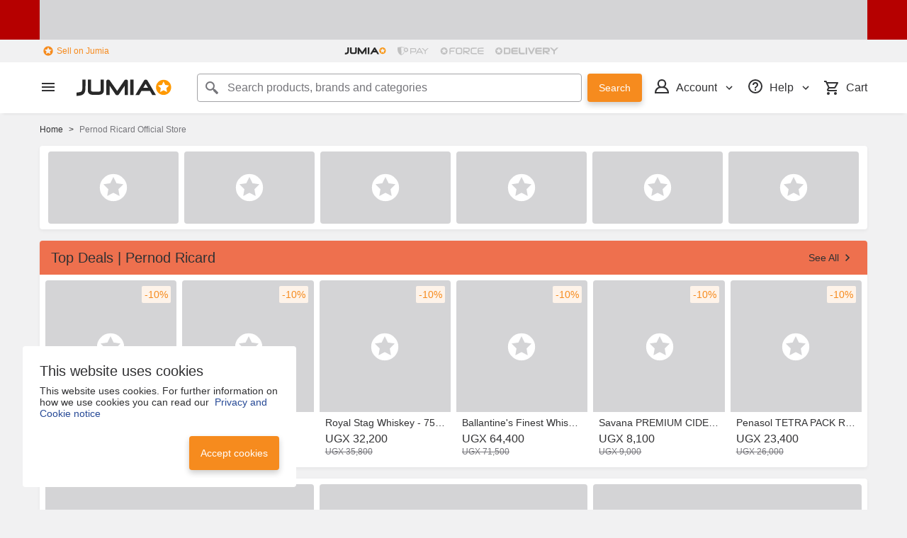

--- FILE ---
content_type: text/html; charset=utf-8
request_url: https://www.jumia.ug/mlp-pernod-ricard-store/
body_size: 38319
content:
<!DOCTYPE html><html lang="en" dir="ltr"><head><meta charset="utf-8"/><title>Pernod Ricard: Buy Original Pernod Ricard Products  Online in Uganda | Jumia Mall</title><meta property="og:type" content="product"/><meta property="og:site_name" content="Jumia Uganda"/><meta property="og:title" content="Pernod Ricard: Buy Original Pernod Ricard Products  Online in Uganda | Jumia Mall"/><meta property="og:description" content="Find authentic Pernod Ricard brands on Jumia Mall at mind blowing prices. Shop Premium international brands of wine and spirits Pernod Ricard online in Uganda."/><meta property="og:url" content="/mlp-pernod-ricard-store/"/><meta property="og:image" content="https://ug.jumia.is/cms/jumia_logo_small.png"/><meta property="og:locale" content="en_UG"/><meta name="title" content="Pernod Ricard: Buy Original Pernod Ricard Products  Online in Uganda | Jumia Mall"/><meta name="robots" content="index, follow"/><meta name="description" content="Find authentic Pernod Ricard brands on Jumia Mall at mind blowing prices. Shop Premium international brands of wine and spirits Pernod Ricard online in Uganda."/><link rel="alternate" href="android-app://com.jumia.android/JUMIA/UG/mlp-pernod-ricard-store?utm_source=google&amp;utm_medium=organic&amp;adjust_tracker=j1hd8h&amp;adjust_campaign=GOOGLE_SEARCH&amp;adjust_adgroup=https%3A%2F%2Fwww.jumia.ug%2Fmlp-pernod-ricard-store%2F"/><link rel="canonical" href="https://www.jumia.ug/mlp-pernod-ricard-store/"/><meta property="fb:app_id" content="1210548769047795 "/><meta name="google-site-verification" content="mCI0M7jnN_ZMcgMUMKJsgd-h0UD9nDfcm1C82ugC0pk"/><meta name="google-site-verification" content="Wmn_7vhyCG0fkhUvu0D1Uob4jO1pAKIq7Z-a5QQP_pE"/><meta name="msvalidate.01" content="18D4C7784A54CEB370A0B89D0634A096"/><meta name="viewport" content="width=device-width, initial-scale=1.0"/><meta name="application-name" content="Jumia"/><meta name="theme-color" content="#ffffff"/><link rel="manifest" crossorigin="use-credentials" href="https://www.jumia.ug/assets_he/manifest/jumia/ug.6bedfac8.json"/><link rel="stylesheet" href="https://www.jumia.ug/assets_he/css/main.a0337404.css"/><link rel="icon" type="image/ico" sizes="any" href="https://www.jumia.ug/assets_he/favicon.87f00114.ico"/><link rel="icon" type="image/svg+xml" href="https://www.jumia.ug/assets_he/favicon.adbd556a.svg"/><link rel="preconnect dns-prefetch" href="//bam.nr-data.net"/><link rel="preconnect dns-prefetch" href="//js-agent.newrelic.com"/><link rel="preconnect dns-prefetch" href="//www.google-analytics.com"/><link rel="preconnect dns-prefetch" href="//www.googletagmanager.com"/><link rel="preconnect dns-prefetch" href="//www.facebook.com"/><link rel="preconnect dns-prefetch" href="//connect.facebook.net"/><link rel="preconnect dns-prefetch" href="//static.criteo.net"/><link rel="preconnect dns-prefetch" href="//sslwidget.criteo.com"/><link rel="preconnect dns-prefetch" href="//dis.eu.criteo.com"/><link rel="preconnect dns-prefetch" href="//creativecdn.com"/><link rel="dns-prefetch" href="https://ug.jumia.is"/></head><body><script type='text/javascript'>window.NREUM||(NREUM={});NREUM.info = {"agent":"","beacon":"bam.nr-data.net","errorBeacon":"bam.nr-data.net","licenseKey":"b76de0635f","applicationID":"697477864","agentToken":null,"applicationTime":15.812235,"transactionName":"NVxXYhMHChFYVUELDQwWdkMSEgsPFnVUFgMOVlIWHUY0LWpi","queueTime":0,"ttGuid":"92257ae8bc3430fb"}; (window.NREUM||(NREUM={})).init={privacy:{cookies_enabled:true},ajax:{deny_list:["bam.nr-data.net"]},feature_flags:["soft_nav"],distributed_tracing:{enabled:true}};(window.NREUM||(NREUM={})).loader_config={agentID:"718362542",accountID:"67325",trustKey:"1300143",xpid:"UgEEU1NADgoHUFZVDwcD",licenseKey:"b76de0635f",applicationID:"697477864",browserID:"718362542"};;/*! For license information please see nr-loader-spa-1.308.0.min.js.LICENSE.txt */
(()=>{var e,t,r={384:(e,t,r)=>{"use strict";r.d(t,{NT:()=>a,US:()=>u,Zm:()=>o,bQ:()=>d,dV:()=>c,pV:()=>l});var n=r(6154),i=r(1863),s=r(1910);const a={beacon:"bam.nr-data.net",errorBeacon:"bam.nr-data.net"};function o(){return n.gm.NREUM||(n.gm.NREUM={}),void 0===n.gm.newrelic&&(n.gm.newrelic=n.gm.NREUM),n.gm.NREUM}function c(){let e=o();return e.o||(e.o={ST:n.gm.setTimeout,SI:n.gm.setImmediate||n.gm.setInterval,CT:n.gm.clearTimeout,XHR:n.gm.XMLHttpRequest,REQ:n.gm.Request,EV:n.gm.Event,PR:n.gm.Promise,MO:n.gm.MutationObserver,FETCH:n.gm.fetch,WS:n.gm.WebSocket},(0,s.i)(...Object.values(e.o))),e}function d(e,t){let r=o();r.initializedAgents??={},t.initializedAt={ms:(0,i.t)(),date:new Date},r.initializedAgents[e]=t}function u(e,t){o()[e]=t}function l(){return function(){let e=o();const t=e.info||{};e.info={beacon:a.beacon,errorBeacon:a.errorBeacon,...t}}(),function(){let e=o();const t=e.init||{};e.init={...t}}(),c(),function(){let e=o();const t=e.loader_config||{};e.loader_config={...t}}(),o()}},782:(e,t,r)=>{"use strict";r.d(t,{T:()=>n});const n=r(860).K7.pageViewTiming},860:(e,t,r)=>{"use strict";r.d(t,{$J:()=>u,K7:()=>c,P3:()=>d,XX:()=>i,Yy:()=>o,df:()=>s,qY:()=>n,v4:()=>a});const n="events",i="jserrors",s="browser/blobs",a="rum",o="browser/logs",c={ajax:"ajax",genericEvents:"generic_events",jserrors:i,logging:"logging",metrics:"metrics",pageAction:"page_action",pageViewEvent:"page_view_event",pageViewTiming:"page_view_timing",sessionReplay:"session_replay",sessionTrace:"session_trace",softNav:"soft_navigations",spa:"spa"},d={[c.pageViewEvent]:1,[c.pageViewTiming]:2,[c.metrics]:3,[c.jserrors]:4,[c.spa]:5,[c.ajax]:6,[c.sessionTrace]:7,[c.softNav]:8,[c.sessionReplay]:9,[c.logging]:10,[c.genericEvents]:11},u={[c.pageViewEvent]:a,[c.pageViewTiming]:n,[c.ajax]:n,[c.spa]:n,[c.softNav]:n,[c.metrics]:i,[c.jserrors]:i,[c.sessionTrace]:s,[c.sessionReplay]:s,[c.logging]:o,[c.genericEvents]:"ins"}},944:(e,t,r)=>{"use strict";r.d(t,{R:()=>i});var n=r(3241);function i(e,t){"function"==typeof console.debug&&(console.debug("New Relic Warning: https://github.com/newrelic/newrelic-browser-agent/blob/main/docs/warning-codes.md#".concat(e),t),(0,n.W)({agentIdentifier:null,drained:null,type:"data",name:"warn",feature:"warn",data:{code:e,secondary:t}}))}},993:(e,t,r)=>{"use strict";r.d(t,{A$:()=>s,ET:()=>a,TZ:()=>o,p_:()=>i});var n=r(860);const i={ERROR:"ERROR",WARN:"WARN",INFO:"INFO",DEBUG:"DEBUG",TRACE:"TRACE"},s={OFF:0,ERROR:1,WARN:2,INFO:3,DEBUG:4,TRACE:5},a="log",o=n.K7.logging},1541:(e,t,r)=>{"use strict";r.d(t,{U:()=>i,f:()=>n});const n={MFE:"MFE",BA:"BA"};function i(e,t){if(2!==t?.harvestEndpointVersion)return{};const r=t.agentRef.runtime.appMetadata.agents[0].entityGuid;return e?{"source.id":e.id,"source.name":e.name,"source.type":e.type,"parent.id":e.parent?.id||r,"parent.type":e.parent?.type||n.BA}:{"entity.guid":r,appId:t.agentRef.info.applicationID}}},1687:(e,t,r)=>{"use strict";r.d(t,{Ak:()=>d,Ze:()=>h,x3:()=>u});var n=r(3241),i=r(7836),s=r(3606),a=r(860),o=r(2646);const c={};function d(e,t){const r={staged:!1,priority:a.P3[t]||0};l(e),c[e].get(t)||c[e].set(t,r)}function u(e,t){e&&c[e]&&(c[e].get(t)&&c[e].delete(t),p(e,t,!1),c[e].size&&f(e))}function l(e){if(!e)throw new Error("agentIdentifier required");c[e]||(c[e]=new Map)}function h(e="",t="feature",r=!1){if(l(e),!e||!c[e].get(t)||r)return p(e,t);c[e].get(t).staged=!0,f(e)}function f(e){const t=Array.from(c[e]);t.every(([e,t])=>t.staged)&&(t.sort((e,t)=>e[1].priority-t[1].priority),t.forEach(([t])=>{c[e].delete(t),p(e,t)}))}function p(e,t,r=!0){const a=e?i.ee.get(e):i.ee,c=s.i.handlers;if(!a.aborted&&a.backlog&&c){if((0,n.W)({agentIdentifier:e,type:"lifecycle",name:"drain",feature:t}),r){const e=a.backlog[t],r=c[t];if(r){for(let t=0;e&&t<e.length;++t)g(e[t],r);Object.entries(r).forEach(([e,t])=>{Object.values(t||{}).forEach(t=>{t[0]?.on&&t[0]?.context()instanceof o.y&&t[0].on(e,t[1])})})}}a.isolatedBacklog||delete c[t],a.backlog[t]=null,a.emit("drain-"+t,[])}}function g(e,t){var r=e[1];Object.values(t[r]||{}).forEach(t=>{var r=e[0];if(t[0]===r){var n=t[1],i=e[3],s=e[2];n.apply(i,s)}})}},1738:(e,t,r)=>{"use strict";r.d(t,{U:()=>f,Y:()=>h});var n=r(3241),i=r(9908),s=r(1863),a=r(944),o=r(5701),c=r(3969),d=r(8362),u=r(860),l=r(4261);function h(e,t,r,s){const h=s||r;!h||h[e]&&h[e]!==d.d.prototype[e]||(h[e]=function(){(0,i.p)(c.xV,["API/"+e+"/called"],void 0,u.K7.metrics,r.ee),(0,n.W)({agentIdentifier:r.agentIdentifier,drained:!!o.B?.[r.agentIdentifier],type:"data",name:"api",feature:l.Pl+e,data:{}});try{return t.apply(this,arguments)}catch(e){(0,a.R)(23,e)}})}function f(e,t,r,n,a){const o=e.info;null===r?delete o.jsAttributes[t]:o.jsAttributes[t]=r,(a||null===r)&&(0,i.p)(l.Pl+n,[(0,s.t)(),t,r],void 0,"session",e.ee)}},1741:(e,t,r)=>{"use strict";r.d(t,{W:()=>s});var n=r(944),i=r(4261);class s{#e(e,...t){if(this[e]!==s.prototype[e])return this[e](...t);(0,n.R)(35,e)}addPageAction(e,t){return this.#e(i.hG,e,t)}register(e){return this.#e(i.eY,e)}recordCustomEvent(e,t){return this.#e(i.fF,e,t)}setPageViewName(e,t){return this.#e(i.Fw,e,t)}setCustomAttribute(e,t,r){return this.#e(i.cD,e,t,r)}noticeError(e,t){return this.#e(i.o5,e,t)}setUserId(e,t=!1){return this.#e(i.Dl,e,t)}setApplicationVersion(e){return this.#e(i.nb,e)}setErrorHandler(e){return this.#e(i.bt,e)}addRelease(e,t){return this.#e(i.k6,e,t)}log(e,t){return this.#e(i.$9,e,t)}start(){return this.#e(i.d3)}finished(e){return this.#e(i.BL,e)}recordReplay(){return this.#e(i.CH)}pauseReplay(){return this.#e(i.Tb)}addToTrace(e){return this.#e(i.U2,e)}setCurrentRouteName(e){return this.#e(i.PA,e)}interaction(e){return this.#e(i.dT,e)}wrapLogger(e,t,r){return this.#e(i.Wb,e,t,r)}measure(e,t){return this.#e(i.V1,e,t)}consent(e){return this.#e(i.Pv,e)}}},1863:(e,t,r)=>{"use strict";function n(){return Math.floor(performance.now())}r.d(t,{t:()=>n})},1910:(e,t,r)=>{"use strict";r.d(t,{i:()=>s});var n=r(944);const i=new Map;function s(...e){return e.every(e=>{if(i.has(e))return i.get(e);const t="function"==typeof e?e.toString():"",r=t.includes("[native code]"),s=t.includes("nrWrapper");return r||s||(0,n.R)(64,e?.name||t),i.set(e,r),r})}},2555:(e,t,r)=>{"use strict";r.d(t,{D:()=>o,f:()=>a});var n=r(384),i=r(8122);const s={beacon:n.NT.beacon,errorBeacon:n.NT.errorBeacon,licenseKey:void 0,applicationID:void 0,sa:void 0,queueTime:void 0,applicationTime:void 0,ttGuid:void 0,user:void 0,account:void 0,product:void 0,extra:void 0,jsAttributes:{},userAttributes:void 0,atts:void 0,transactionName:void 0,tNamePlain:void 0};function a(e){try{return!!e.licenseKey&&!!e.errorBeacon&&!!e.applicationID}catch(e){return!1}}const o=e=>(0,i.a)(e,s)},2614:(e,t,r)=>{"use strict";r.d(t,{BB:()=>a,H3:()=>n,g:()=>d,iL:()=>c,tS:()=>o,uh:()=>i,wk:()=>s});const n="NRBA",i="SESSION",s=144e5,a=18e5,o={STARTED:"session-started",PAUSE:"session-pause",RESET:"session-reset",RESUME:"session-resume",UPDATE:"session-update"},c={SAME_TAB:"same-tab",CROSS_TAB:"cross-tab"},d={OFF:0,FULL:1,ERROR:2}},2646:(e,t,r)=>{"use strict";r.d(t,{y:()=>n});class n{constructor(e){this.contextId=e}}},2843:(e,t,r)=>{"use strict";r.d(t,{G:()=>s,u:()=>i});var n=r(3878);function i(e,t=!1,r,i){(0,n.DD)("visibilitychange",function(){if(t)return void("hidden"===document.visibilityState&&e());e(document.visibilityState)},r,i)}function s(e,t,r){(0,n.sp)("pagehide",e,t,r)}},3241:(e,t,r)=>{"use strict";r.d(t,{W:()=>s});var n=r(6154);const i="newrelic";function s(e={}){try{n.gm.dispatchEvent(new CustomEvent(i,{detail:e}))}catch(e){}}},3304:(e,t,r)=>{"use strict";r.d(t,{A:()=>s});var n=r(7836);const i=()=>{const e=new WeakSet;return(t,r)=>{if("object"==typeof r&&null!==r){if(e.has(r))return;e.add(r)}return r}};function s(e){try{return JSON.stringify(e,i())??""}catch(e){try{n.ee.emit("internal-error",[e])}catch(e){}return""}}},3333:(e,t,r)=>{"use strict";r.d(t,{$v:()=>u,TZ:()=>n,Xh:()=>c,Zp:()=>i,kd:()=>d,mq:()=>o,nf:()=>a,qN:()=>s});const n=r(860).K7.genericEvents,i=["auxclick","click","copy","keydown","paste","scrollend"],s=["focus","blur"],a=4,o=1e3,c=2e3,d=["PageAction","UserAction","BrowserPerformance"],u={RESOURCES:"experimental.resources",REGISTER:"register"}},3434:(e,t,r)=>{"use strict";r.d(t,{Jt:()=>s,YM:()=>d});var n=r(7836),i=r(5607);const s="nr@original:".concat(i.W),a=50;var o=Object.prototype.hasOwnProperty,c=!1;function d(e,t){return e||(e=n.ee),r.inPlace=function(e,t,n,i,s){n||(n="");const a="-"===n.charAt(0);for(let o=0;o<t.length;o++){const c=t[o],d=e[c];l(d)||(e[c]=r(d,a?c+n:n,i,c,s))}},r.flag=s,r;function r(t,r,n,c,d){return l(t)?t:(r||(r=""),nrWrapper[s]=t,function(e,t,r){if(Object.defineProperty&&Object.keys)try{return Object.keys(e).forEach(function(r){Object.defineProperty(t,r,{get:function(){return e[r]},set:function(t){return e[r]=t,t}})}),t}catch(e){u([e],r)}for(var n in e)o.call(e,n)&&(t[n]=e[n])}(t,nrWrapper,e),nrWrapper);function nrWrapper(){var s,o,l,h;let f;try{o=this,s=[...arguments],l="function"==typeof n?n(s,o):n||{}}catch(t){u([t,"",[s,o,c],l],e)}i(r+"start",[s,o,c],l,d);const p=performance.now();let g;try{return h=t.apply(o,s),g=performance.now(),h}catch(e){throw g=performance.now(),i(r+"err",[s,o,e],l,d),f=e,f}finally{const e=g-p,t={start:p,end:g,duration:e,isLongTask:e>=a,methodName:c,thrownError:f};t.isLongTask&&i("long-task",[t,o],l,d),i(r+"end",[s,o,h],l,d)}}}function i(r,n,i,s){if(!c||t){var a=c;c=!0;try{e.emit(r,n,i,t,s)}catch(t){u([t,r,n,i],e)}c=a}}}function u(e,t){t||(t=n.ee);try{t.emit("internal-error",e)}catch(e){}}function l(e){return!(e&&"function"==typeof e&&e.apply&&!e[s])}},3606:(e,t,r)=>{"use strict";r.d(t,{i:()=>s});var n=r(9908);s.on=a;var i=s.handlers={};function s(e,t,r,s){a(s||n.d,i,e,t,r)}function a(e,t,r,i,s){s||(s="feature"),e||(e=n.d);var a=t[s]=t[s]||{};(a[r]=a[r]||[]).push([e,i])}},3738:(e,t,r)=>{"use strict";r.d(t,{He:()=>i,Kp:()=>o,Lc:()=>d,Rz:()=>u,TZ:()=>n,bD:()=>s,d3:()=>a,jx:()=>l,sl:()=>h,uP:()=>c});const n=r(860).K7.sessionTrace,i="bstResource",s="resource",a="-start",o="-end",c="fn"+a,d="fn"+o,u="pushState",l=1e3,h=3e4},3785:(e,t,r)=>{"use strict";r.d(t,{R:()=>c,b:()=>d});var n=r(9908),i=r(1863),s=r(860),a=r(3969),o=r(993);function c(e,t,r={},c=o.p_.INFO,d=!0,u,l=(0,i.t)()){(0,n.p)(a.xV,["API/logging/".concat(c.toLowerCase(),"/called")],void 0,s.K7.metrics,e),(0,n.p)(o.ET,[l,t,r,c,d,u],void 0,s.K7.logging,e)}function d(e){return"string"==typeof e&&Object.values(o.p_).some(t=>t===e.toUpperCase().trim())}},3878:(e,t,r)=>{"use strict";function n(e,t){return{capture:e,passive:!1,signal:t}}function i(e,t,r=!1,i){window.addEventListener(e,t,n(r,i))}function s(e,t,r=!1,i){document.addEventListener(e,t,n(r,i))}r.d(t,{DD:()=>s,jT:()=>n,sp:()=>i})},3962:(e,t,r)=>{"use strict";r.d(t,{AM:()=>a,O2:()=>l,OV:()=>s,Qu:()=>h,TZ:()=>c,ih:()=>f,pP:()=>o,t1:()=>u,tC:()=>i,wD:()=>d});var n=r(860);const i=["click","keydown","submit"],s="popstate",a="api",o="initialPageLoad",c=n.K7.softNav,d=5e3,u=500,l={INITIAL_PAGE_LOAD:"",ROUTE_CHANGE:1,UNSPECIFIED:2},h={INTERACTION:1,AJAX:2,CUSTOM_END:3,CUSTOM_TRACER:4},f={IP:"in progress",PF:"pending finish",FIN:"finished",CAN:"cancelled"}},3969:(e,t,r)=>{"use strict";r.d(t,{TZ:()=>n,XG:()=>o,rs:()=>i,xV:()=>a,z_:()=>s});const n=r(860).K7.metrics,i="sm",s="cm",a="storeSupportabilityMetrics",o="storeEventMetrics"},4234:(e,t,r)=>{"use strict";r.d(t,{W:()=>s});var n=r(7836),i=r(1687);class s{constructor(e,t){this.agentIdentifier=e,this.ee=n.ee.get(e),this.featureName=t,this.blocked=!1}deregisterDrain(){(0,i.x3)(this.agentIdentifier,this.featureName)}}},4261:(e,t,r)=>{"use strict";r.d(t,{$9:()=>u,BL:()=>c,CH:()=>p,Dl:()=>R,Fw:()=>w,PA:()=>v,Pl:()=>n,Pv:()=>A,Tb:()=>h,U2:()=>a,V1:()=>E,Wb:()=>T,bt:()=>y,cD:()=>b,d3:()=>x,dT:()=>d,eY:()=>g,fF:()=>f,hG:()=>s,hw:()=>i,k6:()=>o,nb:()=>m,o5:()=>l});const n="api-",i=n+"ixn-",s="addPageAction",a="addToTrace",o="addRelease",c="finished",d="interaction",u="log",l="noticeError",h="pauseReplay",f="recordCustomEvent",p="recordReplay",g="register",m="setApplicationVersion",v="setCurrentRouteName",b="setCustomAttribute",y="setErrorHandler",w="setPageViewName",R="setUserId",x="start",T="wrapLogger",E="measure",A="consent"},5205:(e,t,r)=>{"use strict";r.d(t,{j:()=>S});var n=r(384),i=r(1741);var s=r(2555),a=r(3333);const o=e=>{if(!e||"string"!=typeof e)return!1;try{document.createDocumentFragment().querySelector(e)}catch{return!1}return!0};var c=r(2614),d=r(944),u=r(8122);const l="[data-nr-mask]",h=e=>(0,u.a)(e,(()=>{const e={feature_flags:[],experimental:{allow_registered_children:!1,resources:!1},mask_selector:"*",block_selector:"[data-nr-block]",mask_input_options:{color:!1,date:!1,"datetime-local":!1,email:!1,month:!1,number:!1,range:!1,search:!1,tel:!1,text:!1,time:!1,url:!1,week:!1,textarea:!1,select:!1,password:!0}};return{ajax:{deny_list:void 0,block_internal:!0,enabled:!0,autoStart:!0},api:{get allow_registered_children(){return e.feature_flags.includes(a.$v.REGISTER)||e.experimental.allow_registered_children},set allow_registered_children(t){e.experimental.allow_registered_children=t},duplicate_registered_data:!1},browser_consent_mode:{enabled:!1},distributed_tracing:{enabled:void 0,exclude_newrelic_header:void 0,cors_use_newrelic_header:void 0,cors_use_tracecontext_headers:void 0,allowed_origins:void 0},get feature_flags(){return e.feature_flags},set feature_flags(t){e.feature_flags=t},generic_events:{enabled:!0,autoStart:!0},harvest:{interval:30},jserrors:{enabled:!0,autoStart:!0},logging:{enabled:!0,autoStart:!0},metrics:{enabled:!0,autoStart:!0},obfuscate:void 0,page_action:{enabled:!0},page_view_event:{enabled:!0,autoStart:!0},page_view_timing:{enabled:!0,autoStart:!0},performance:{capture_marks:!1,capture_measures:!1,capture_detail:!0,resources:{get enabled(){return e.feature_flags.includes(a.$v.RESOURCES)||e.experimental.resources},set enabled(t){e.experimental.resources=t},asset_types:[],first_party_domains:[],ignore_newrelic:!0}},privacy:{cookies_enabled:!0},proxy:{assets:void 0,beacon:void 0},session:{expiresMs:c.wk,inactiveMs:c.BB},session_replay:{autoStart:!0,enabled:!1,preload:!1,sampling_rate:10,error_sampling_rate:100,collect_fonts:!1,inline_images:!1,fix_stylesheets:!0,mask_all_inputs:!0,get mask_text_selector(){return e.mask_selector},set mask_text_selector(t){o(t)?e.mask_selector="".concat(t,",").concat(l):""===t||null===t?e.mask_selector=l:(0,d.R)(5,t)},get block_class(){return"nr-block"},get ignore_class(){return"nr-ignore"},get mask_text_class(){return"nr-mask"},get block_selector(){return e.block_selector},set block_selector(t){o(t)?e.block_selector+=",".concat(t):""!==t&&(0,d.R)(6,t)},get mask_input_options(){return e.mask_input_options},set mask_input_options(t){t&&"object"==typeof t?e.mask_input_options={...t,password:!0}:(0,d.R)(7,t)}},session_trace:{enabled:!0,autoStart:!0},soft_navigations:{enabled:!0,autoStart:!0},spa:{enabled:!0,autoStart:!0},ssl:void 0,user_actions:{enabled:!0,elementAttributes:["id","className","tagName","type"]}}})());var f=r(6154),p=r(9324);let g=0;const m={buildEnv:p.F3,distMethod:p.Xs,version:p.xv,originTime:f.WN},v={consented:!1},b={appMetadata:{},get consented(){return this.session?.state?.consent||v.consented},set consented(e){v.consented=e},customTransaction:void 0,denyList:void 0,disabled:!1,harvester:void 0,isolatedBacklog:!1,isRecording:!1,loaderType:void 0,maxBytes:3e4,obfuscator:void 0,onerror:void 0,ptid:void 0,releaseIds:{},session:void 0,timeKeeper:void 0,registeredEntities:[],jsAttributesMetadata:{bytes:0},get harvestCount(){return++g}},y=e=>{const t=(0,u.a)(e,b),r=Object.keys(m).reduce((e,t)=>(e[t]={value:m[t],writable:!1,configurable:!0,enumerable:!0},e),{});return Object.defineProperties(t,r)};var w=r(5701);const R=e=>{const t=e.startsWith("http");e+="/",r.p=t?e:"https://"+e};var x=r(7836),T=r(3241);const E={accountID:void 0,trustKey:void 0,agentID:void 0,licenseKey:void 0,applicationID:void 0,xpid:void 0},A=e=>(0,u.a)(e,E),_=new Set;function S(e,t={},r,a){let{init:o,info:c,loader_config:d,runtime:u={},exposed:l=!0}=t;if(!c){const e=(0,n.pV)();o=e.init,c=e.info,d=e.loader_config}e.init=h(o||{}),e.loader_config=A(d||{}),c.jsAttributes??={},f.bv&&(c.jsAttributes.isWorker=!0),e.info=(0,s.D)(c);const p=e.init,g=[c.beacon,c.errorBeacon];_.has(e.agentIdentifier)||(p.proxy.assets&&(R(p.proxy.assets),g.push(p.proxy.assets)),p.proxy.beacon&&g.push(p.proxy.beacon),e.beacons=[...g],function(e){const t=(0,n.pV)();Object.getOwnPropertyNames(i.W.prototype).forEach(r=>{const n=i.W.prototype[r];if("function"!=typeof n||"constructor"===n)return;let s=t[r];e[r]&&!1!==e.exposed&&"micro-agent"!==e.runtime?.loaderType&&(t[r]=(...t)=>{const n=e[r](...t);return s?s(...t):n})})}(e),(0,n.US)("activatedFeatures",w.B)),u.denyList=[...p.ajax.deny_list||[],...p.ajax.block_internal?g:[]],u.ptid=e.agentIdentifier,u.loaderType=r,e.runtime=y(u),_.has(e.agentIdentifier)||(e.ee=x.ee.get(e.agentIdentifier),e.exposed=l,(0,T.W)({agentIdentifier:e.agentIdentifier,drained:!!w.B?.[e.agentIdentifier],type:"lifecycle",name:"initialize",feature:void 0,data:e.config})),_.add(e.agentIdentifier)}},5270:(e,t,r)=>{"use strict";r.d(t,{Aw:()=>a,SR:()=>s,rF:()=>o});var n=r(384),i=r(7767);function s(e){return!!(0,n.dV)().o.MO&&(0,i.V)(e)&&!0===e?.session_trace.enabled}function a(e){return!0===e?.session_replay.preload&&s(e)}function o(e,t){try{if("string"==typeof t?.type){if("password"===t.type.toLowerCase())return"*".repeat(e?.length||0);if(void 0!==t?.dataset?.nrUnmask||t?.classList?.contains("nr-unmask"))return e}}catch(e){}return"string"==typeof e?e.replace(/[\S]/g,"*"):"*".repeat(e?.length||0)}},5289:(e,t,r)=>{"use strict";r.d(t,{GG:()=>a,Qr:()=>c,sB:()=>o});var n=r(3878),i=r(6389);function s(){return"undefined"==typeof document||"complete"===document.readyState}function a(e,t){if(s())return e();const r=(0,i.J)(e),a=setInterval(()=>{s()&&(clearInterval(a),r())},500);(0,n.sp)("load",r,t)}function o(e){if(s())return e();(0,n.DD)("DOMContentLoaded",e)}function c(e){if(s())return e();(0,n.sp)("popstate",e)}},5607:(e,t,r)=>{"use strict";r.d(t,{W:()=>n});const n=(0,r(9566).bz)()},5701:(e,t,r)=>{"use strict";r.d(t,{B:()=>s,t:()=>a});var n=r(3241);const i=new Set,s={};function a(e,t){const r=t.agentIdentifier;s[r]??={},e&&"object"==typeof e&&(i.has(r)||(t.ee.emit("rumresp",[e]),s[r]=e,i.add(r),(0,n.W)({agentIdentifier:r,loaded:!0,drained:!0,type:"lifecycle",name:"load",feature:void 0,data:e})))}},6154:(e,t,r)=>{"use strict";r.d(t,{OF:()=>d,RI:()=>i,WN:()=>h,bv:()=>s,eN:()=>f,gm:()=>a,lR:()=>l,m:()=>c,mw:()=>o,sb:()=>u});var n=r(1863);const i="undefined"!=typeof window&&!!window.document,s="undefined"!=typeof WorkerGlobalScope&&("undefined"!=typeof self&&self instanceof WorkerGlobalScope&&self.navigator instanceof WorkerNavigator||"undefined"!=typeof globalThis&&globalThis instanceof WorkerGlobalScope&&globalThis.navigator instanceof WorkerNavigator),a=i?window:"undefined"!=typeof WorkerGlobalScope&&("undefined"!=typeof self&&self instanceof WorkerGlobalScope&&self||"undefined"!=typeof globalThis&&globalThis instanceof WorkerGlobalScope&&globalThis),o=Boolean("hidden"===a?.document?.visibilityState),c=""+a?.location,d=/iPad|iPhone|iPod/.test(a.navigator?.userAgent),u=d&&"undefined"==typeof SharedWorker,l=(()=>{const e=a.navigator?.userAgent?.match(/Firefox[/\s](\d+\.\d+)/);return Array.isArray(e)&&e.length>=2?+e[1]:0})(),h=Date.now()-(0,n.t)(),f=()=>"undefined"!=typeof PerformanceNavigationTiming&&a?.performance?.getEntriesByType("navigation")?.[0]?.responseStart},6344:(e,t,r)=>{"use strict";r.d(t,{BB:()=>u,Qb:()=>l,TZ:()=>i,Ug:()=>a,Vh:()=>s,_s:()=>o,bc:()=>d,yP:()=>c});var n=r(2614);const i=r(860).K7.sessionReplay,s="errorDuringReplay",a=.12,o={DomContentLoaded:0,Load:1,FullSnapshot:2,IncrementalSnapshot:3,Meta:4,Custom:5},c={[n.g.ERROR]:15e3,[n.g.FULL]:3e5,[n.g.OFF]:0},d={RESET:{message:"Session was reset",sm:"Reset"},IMPORT:{message:"Recorder failed to import",sm:"Import"},TOO_MANY:{message:"429: Too Many Requests",sm:"Too-Many"},TOO_BIG:{message:"Payload was too large",sm:"Too-Big"},CROSS_TAB:{message:"Session Entity was set to OFF on another tab",sm:"Cross-Tab"},ENTITLEMENTS:{message:"Session Replay is not allowed and will not be started",sm:"Entitlement"}},u=5e3,l={API:"api",RESUME:"resume",SWITCH_TO_FULL:"switchToFull",INITIALIZE:"initialize",PRELOAD:"preload"}},6389:(e,t,r)=>{"use strict";function n(e,t=500,r={}){const n=r?.leading||!1;let i;return(...r)=>{n&&void 0===i&&(e.apply(this,r),i=setTimeout(()=>{i=clearTimeout(i)},t)),n||(clearTimeout(i),i=setTimeout(()=>{e.apply(this,r)},t))}}function i(e){let t=!1;return(...r)=>{t||(t=!0,e.apply(this,r))}}r.d(t,{J:()=>i,s:()=>n})},6630:(e,t,r)=>{"use strict";r.d(t,{T:()=>n});const n=r(860).K7.pageViewEvent},6774:(e,t,r)=>{"use strict";r.d(t,{T:()=>n});const n=r(860).K7.jserrors},7295:(e,t,r)=>{"use strict";r.d(t,{Xv:()=>a,gX:()=>i,iW:()=>s});var n=[];function i(e){if(!e||s(e))return!1;if(0===n.length)return!0;if("*"===n[0].hostname)return!1;for(var t=0;t<n.length;t++){var r=n[t];if(r.hostname.test(e.hostname)&&r.pathname.test(e.pathname))return!1}return!0}function s(e){return void 0===e.hostname}function a(e){if(n=[],e&&e.length)for(var t=0;t<e.length;t++){let r=e[t];if(!r)continue;if("*"===r)return void(n=[{hostname:"*"}]);0===r.indexOf("http://")?r=r.substring(7):0===r.indexOf("https://")&&(r=r.substring(8));const i=r.indexOf("/");let s,a;i>0?(s=r.substring(0,i),a=r.substring(i)):(s=r,a="*");let[c]=s.split(":");n.push({hostname:o(c),pathname:o(a,!0)})}}function o(e,t=!1){const r=e.replace(/[.+?^${}()|[\]\\]/g,e=>"\\"+e).replace(/\*/g,".*?");return new RegExp((t?"^":"")+r+"$")}},7485:(e,t,r)=>{"use strict";r.d(t,{D:()=>i});var n=r(6154);function i(e){if(0===(e||"").indexOf("data:"))return{protocol:"data"};try{const t=new URL(e,location.href),r={port:t.port,hostname:t.hostname,pathname:t.pathname,search:t.search,protocol:t.protocol.slice(0,t.protocol.indexOf(":")),sameOrigin:t.protocol===n.gm?.location?.protocol&&t.host===n.gm?.location?.host};return r.port&&""!==r.port||("http:"===t.protocol&&(r.port="80"),"https:"===t.protocol&&(r.port="443")),r.pathname&&""!==r.pathname?r.pathname.startsWith("/")||(r.pathname="/".concat(r.pathname)):r.pathname="/",r}catch(e){return{}}}},7699:(e,t,r)=>{"use strict";r.d(t,{It:()=>s,KC:()=>o,No:()=>i,qh:()=>a});var n=r(860);const i=16e3,s=1e6,a="SESSION_ERROR",o={[n.K7.logging]:!0,[n.K7.genericEvents]:!1,[n.K7.jserrors]:!1,[n.K7.ajax]:!1}},7767:(e,t,r)=>{"use strict";r.d(t,{V:()=>i});var n=r(6154);const i=e=>n.RI&&!0===e?.privacy.cookies_enabled},7836:(e,t,r)=>{"use strict";r.d(t,{P:()=>o,ee:()=>c});var n=r(384),i=r(8990),s=r(2646),a=r(5607);const o="nr@context:".concat(a.W),c=function e(t,r){var n={},a={},u={},l=!1;try{l=16===r.length&&d.initializedAgents?.[r]?.runtime.isolatedBacklog}catch(e){}var h={on:p,addEventListener:p,removeEventListener:function(e,t){var r=n[e];if(!r)return;for(var i=0;i<r.length;i++)r[i]===t&&r.splice(i,1)},emit:function(e,r,n,i,s){!1!==s&&(s=!0);if(c.aborted&&!i)return;t&&s&&t.emit(e,r,n);var o=f(n);g(e).forEach(e=>{e.apply(o,r)});var d=v()[a[e]];d&&d.push([h,e,r,o]);return o},get:m,listeners:g,context:f,buffer:function(e,t){const r=v();if(t=t||"feature",h.aborted)return;Object.entries(e||{}).forEach(([e,n])=>{a[n]=t,t in r||(r[t]=[])})},abort:function(){h._aborted=!0,Object.keys(h.backlog).forEach(e=>{delete h.backlog[e]})},isBuffering:function(e){return!!v()[a[e]]},debugId:r,backlog:l?{}:t&&"object"==typeof t.backlog?t.backlog:{},isolatedBacklog:l};return Object.defineProperty(h,"aborted",{get:()=>{let e=h._aborted||!1;return e||(t&&(e=t.aborted),e)}}),h;function f(e){return e&&e instanceof s.y?e:e?(0,i.I)(e,o,()=>new s.y(o)):new s.y(o)}function p(e,t){n[e]=g(e).concat(t)}function g(e){return n[e]||[]}function m(t){return u[t]=u[t]||e(h,t)}function v(){return h.backlog}}(void 0,"globalEE"),d=(0,n.Zm)();d.ee||(d.ee=c)},8122:(e,t,r)=>{"use strict";r.d(t,{a:()=>i});var n=r(944);function i(e,t){try{if(!e||"object"!=typeof e)return(0,n.R)(3);if(!t||"object"!=typeof t)return(0,n.R)(4);const r=Object.create(Object.getPrototypeOf(t),Object.getOwnPropertyDescriptors(t)),s=0===Object.keys(r).length?e:r;for(let a in s)if(void 0!==e[a])try{if(null===e[a]){r[a]=null;continue}Array.isArray(e[a])&&Array.isArray(t[a])?r[a]=Array.from(new Set([...e[a],...t[a]])):"object"==typeof e[a]&&"object"==typeof t[a]?r[a]=i(e[a],t[a]):r[a]=e[a]}catch(e){r[a]||(0,n.R)(1,e)}return r}catch(e){(0,n.R)(2,e)}}},8139:(e,t,r)=>{"use strict";r.d(t,{u:()=>h});var n=r(7836),i=r(3434),s=r(8990),a=r(6154);const o={},c=a.gm.XMLHttpRequest,d="addEventListener",u="removeEventListener",l="nr@wrapped:".concat(n.P);function h(e){var t=function(e){return(e||n.ee).get("events")}(e);if(o[t.debugId]++)return t;o[t.debugId]=1;var r=(0,i.YM)(t,!0);function h(e){r.inPlace(e,[d,u],"-",p)}function p(e,t){return e[1]}return"getPrototypeOf"in Object&&(a.RI&&f(document,h),c&&f(c.prototype,h),f(a.gm,h)),t.on(d+"-start",function(e,t){var n=e[1];if(null!==n&&("function"==typeof n||"object"==typeof n)&&"newrelic"!==e[0]){var i=(0,s.I)(n,l,function(){var e={object:function(){if("function"!=typeof n.handleEvent)return;return n.handleEvent.apply(n,arguments)},function:n}[typeof n];return e?r(e,"fn-",null,e.name||"anonymous"):n});this.wrapped=e[1]=i}}),t.on(u+"-start",function(e){e[1]=this.wrapped||e[1]}),t}function f(e,t,...r){let n=e;for(;"object"==typeof n&&!Object.prototype.hasOwnProperty.call(n,d);)n=Object.getPrototypeOf(n);n&&t(n,...r)}},8362:(e,t,r)=>{"use strict";r.d(t,{d:()=>s});var n=r(9566),i=r(1741);class s extends i.W{agentIdentifier=(0,n.LA)(16)}},8374:(e,t,r)=>{r.nc=(()=>{try{return document?.currentScript?.nonce}catch(e){}return""})()},8990:(e,t,r)=>{"use strict";r.d(t,{I:()=>i});var n=Object.prototype.hasOwnProperty;function i(e,t,r){if(n.call(e,t))return e[t];var i=r();if(Object.defineProperty&&Object.keys)try{return Object.defineProperty(e,t,{value:i,writable:!0,enumerable:!1}),i}catch(e){}return e[t]=i,i}},9119:(e,t,r)=>{"use strict";r.d(t,{L:()=>s});var n=/([^?#]*)[^#]*(#[^?]*|$).*/,i=/([^?#]*)().*/;function s(e,t){return e?e.replace(t?n:i,"$1$2"):e}},9300:(e,t,r)=>{"use strict";r.d(t,{T:()=>n});const n=r(860).K7.ajax},9324:(e,t,r)=>{"use strict";r.d(t,{AJ:()=>a,F3:()=>i,Xs:()=>s,Yq:()=>o,xv:()=>n});const n="1.308.0",i="PROD",s="CDN",a="@newrelic/rrweb",o="1.0.1"},9566:(e,t,r)=>{"use strict";r.d(t,{LA:()=>o,ZF:()=>c,bz:()=>a,el:()=>d});var n=r(6154);const i="xxxxxxxx-xxxx-4xxx-yxxx-xxxxxxxxxxxx";function s(e,t){return e?15&e[t]:16*Math.random()|0}function a(){const e=n.gm?.crypto||n.gm?.msCrypto;let t,r=0;return e&&e.getRandomValues&&(t=e.getRandomValues(new Uint8Array(30))),i.split("").map(e=>"x"===e?s(t,r++).toString(16):"y"===e?(3&s()|8).toString(16):e).join("")}function o(e){const t=n.gm?.crypto||n.gm?.msCrypto;let r,i=0;t&&t.getRandomValues&&(r=t.getRandomValues(new Uint8Array(e)));const a=[];for(var o=0;o<e;o++)a.push(s(r,i++).toString(16));return a.join("")}function c(){return o(16)}function d(){return o(32)}},9908:(e,t,r)=>{"use strict";r.d(t,{d:()=>n,p:()=>i});var n=r(7836).ee.get("handle");function i(e,t,r,i,s){s?(s.buffer([e],i),s.emit(e,t,r)):(n.buffer([e],i),n.emit(e,t,r))}}},n={};function i(e){var t=n[e];if(void 0!==t)return t.exports;var s=n[e]={exports:{}};return r[e](s,s.exports,i),s.exports}i.m=r,i.d=(e,t)=>{for(var r in t)i.o(t,r)&&!i.o(e,r)&&Object.defineProperty(e,r,{enumerable:!0,get:t[r]})},i.f={},i.e=e=>Promise.all(Object.keys(i.f).reduce((t,r)=>(i.f[r](e,t),t),[])),i.u=e=>({212:"nr-spa-compressor",249:"nr-spa-recorder",478:"nr-spa"}[e]+"-1.308.0.min.js"),i.o=(e,t)=>Object.prototype.hasOwnProperty.call(e,t),e={},t="NRBA-1.308.0.PROD:",i.l=(r,n,s,a)=>{if(e[r])e[r].push(n);else{var o,c;if(void 0!==s)for(var d=document.getElementsByTagName("script"),u=0;u<d.length;u++){var l=d[u];if(l.getAttribute("src")==r||l.getAttribute("data-webpack")==t+s){o=l;break}}if(!o){c=!0;var h={478:"sha512-RSfSVnmHk59T/uIPbdSE0LPeqcEdF4/+XhfJdBuccH5rYMOEZDhFdtnh6X6nJk7hGpzHd9Ujhsy7lZEz/ORYCQ==",249:"sha512-ehJXhmntm85NSqW4MkhfQqmeKFulra3klDyY0OPDUE+sQ3GokHlPh1pmAzuNy//3j4ac6lzIbmXLvGQBMYmrkg==",212:"sha512-B9h4CR46ndKRgMBcK+j67uSR2RCnJfGefU+A7FrgR/k42ovXy5x/MAVFiSvFxuVeEk/pNLgvYGMp1cBSK/G6Fg=="};(o=document.createElement("script")).charset="utf-8",i.nc&&o.setAttribute("nonce",i.nc),o.setAttribute("data-webpack",t+s),o.src=r,0!==o.src.indexOf(window.location.origin+"/")&&(o.crossOrigin="anonymous"),h[a]&&(o.integrity=h[a])}e[r]=[n];var f=(t,n)=>{o.onerror=o.onload=null,clearTimeout(p);var i=e[r];if(delete e[r],o.parentNode&&o.parentNode.removeChild(o),i&&i.forEach(e=>e(n)),t)return t(n)},p=setTimeout(f.bind(null,void 0,{type:"timeout",target:o}),12e4);o.onerror=f.bind(null,o.onerror),o.onload=f.bind(null,o.onload),c&&document.head.appendChild(o)}},i.r=e=>{"undefined"!=typeof Symbol&&Symbol.toStringTag&&Object.defineProperty(e,Symbol.toStringTag,{value:"Module"}),Object.defineProperty(e,"__esModule",{value:!0})},i.p="https://js-agent.newrelic.com/",(()=>{var e={38:0,788:0};i.f.j=(t,r)=>{var n=i.o(e,t)?e[t]:void 0;if(0!==n)if(n)r.push(n[2]);else{var s=new Promise((r,i)=>n=e[t]=[r,i]);r.push(n[2]=s);var a=i.p+i.u(t),o=new Error;i.l(a,r=>{if(i.o(e,t)&&(0!==(n=e[t])&&(e[t]=void 0),n)){var s=r&&("load"===r.type?"missing":r.type),a=r&&r.target&&r.target.src;o.message="Loading chunk "+t+" failed: ("+s+": "+a+")",o.name="ChunkLoadError",o.type=s,o.request=a,n[1](o)}},"chunk-"+t,t)}};var t=(t,r)=>{var n,s,[a,o,c]=r,d=0;if(a.some(t=>0!==e[t])){for(n in o)i.o(o,n)&&(i.m[n]=o[n]);if(c)c(i)}for(t&&t(r);d<a.length;d++)s=a[d],i.o(e,s)&&e[s]&&e[s][0](),e[s]=0},r=self["webpackChunk:NRBA-1.308.0.PROD"]=self["webpackChunk:NRBA-1.308.0.PROD"]||[];r.forEach(t.bind(null,0)),r.push=t.bind(null,r.push.bind(r))})(),(()=>{"use strict";i(8374);var e=i(8362),t=i(860);const r=Object.values(t.K7);var n=i(5205);var s=i(9908),a=i(1863),o=i(4261),c=i(1738);var d=i(1687),u=i(4234),l=i(5289),h=i(6154),f=i(944),p=i(5270),g=i(7767),m=i(6389),v=i(7699);class b extends u.W{constructor(e,t){super(e.agentIdentifier,t),this.agentRef=e,this.abortHandler=void 0,this.featAggregate=void 0,this.loadedSuccessfully=void 0,this.onAggregateImported=new Promise(e=>{this.loadedSuccessfully=e}),this.deferred=Promise.resolve(),!1===e.init[this.featureName].autoStart?this.deferred=new Promise((t,r)=>{this.ee.on("manual-start-all",(0,m.J)(()=>{(0,d.Ak)(e.agentIdentifier,this.featureName),t()}))}):(0,d.Ak)(e.agentIdentifier,t)}importAggregator(e,t,r={}){if(this.featAggregate)return;const n=async()=>{let n;await this.deferred;try{if((0,g.V)(e.init)){const{setupAgentSession:t}=await i.e(478).then(i.bind(i,8766));n=t(e)}}catch(e){(0,f.R)(20,e),this.ee.emit("internal-error",[e]),(0,s.p)(v.qh,[e],void 0,this.featureName,this.ee)}try{if(!this.#t(this.featureName,n,e.init))return(0,d.Ze)(this.agentIdentifier,this.featureName),void this.loadedSuccessfully(!1);const{Aggregate:i}=await t();this.featAggregate=new i(e,r),e.runtime.harvester.initializedAggregates.push(this.featAggregate),this.loadedSuccessfully(!0)}catch(e){(0,f.R)(34,e),this.abortHandler?.(),(0,d.Ze)(this.agentIdentifier,this.featureName,!0),this.loadedSuccessfully(!1),this.ee&&this.ee.abort()}};h.RI?(0,l.GG)(()=>n(),!0):n()}#t(e,r,n){if(this.blocked)return!1;switch(e){case t.K7.sessionReplay:return(0,p.SR)(n)&&!!r;case t.K7.sessionTrace:return!!r;default:return!0}}}var y=i(6630),w=i(2614),R=i(3241);class x extends b{static featureName=y.T;constructor(e){var t;super(e,y.T),this.setupInspectionEvents(e.agentIdentifier),t=e,(0,c.Y)(o.Fw,function(e,r){"string"==typeof e&&("/"!==e.charAt(0)&&(e="/"+e),t.runtime.customTransaction=(r||"http://custom.transaction")+e,(0,s.p)(o.Pl+o.Fw,[(0,a.t)()],void 0,void 0,t.ee))},t),this.importAggregator(e,()=>i.e(478).then(i.bind(i,2467)))}setupInspectionEvents(e){const t=(t,r)=>{t&&(0,R.W)({agentIdentifier:e,timeStamp:t.timeStamp,loaded:"complete"===t.target.readyState,type:"window",name:r,data:t.target.location+""})};(0,l.sB)(e=>{t(e,"DOMContentLoaded")}),(0,l.GG)(e=>{t(e,"load")}),(0,l.Qr)(e=>{t(e,"navigate")}),this.ee.on(w.tS.UPDATE,(t,r)=>{(0,R.W)({agentIdentifier:e,type:"lifecycle",name:"session",data:r})})}}var T=i(384);class E extends e.d{constructor(e){var t;(super(),h.gm)?(this.features={},(0,T.bQ)(this.agentIdentifier,this),this.desiredFeatures=new Set(e.features||[]),this.desiredFeatures.add(x),(0,n.j)(this,e,e.loaderType||"agent"),t=this,(0,c.Y)(o.cD,function(e,r,n=!1){if("string"==typeof e){if(["string","number","boolean"].includes(typeof r)||null===r)return(0,c.U)(t,e,r,o.cD,n);(0,f.R)(40,typeof r)}else(0,f.R)(39,typeof e)},t),function(e){(0,c.Y)(o.Dl,function(t,r=!1){if("string"!=typeof t&&null!==t)return void(0,f.R)(41,typeof t);const n=e.info.jsAttributes["enduser.id"];r&&null!=n&&n!==t?(0,s.p)(o.Pl+"setUserIdAndResetSession",[t],void 0,"session",e.ee):(0,c.U)(e,"enduser.id",t,o.Dl,!0)},e)}(this),function(e){(0,c.Y)(o.nb,function(t){if("string"==typeof t||null===t)return(0,c.U)(e,"application.version",t,o.nb,!1);(0,f.R)(42,typeof t)},e)}(this),function(e){(0,c.Y)(o.d3,function(){e.ee.emit("manual-start-all")},e)}(this),function(e){(0,c.Y)(o.Pv,function(t=!0){if("boolean"==typeof t){if((0,s.p)(o.Pl+o.Pv,[t],void 0,"session",e.ee),e.runtime.consented=t,t){const t=e.features.page_view_event;t.onAggregateImported.then(e=>{const r=t.featAggregate;e&&!r.sentRum&&r.sendRum()})}}else(0,f.R)(65,typeof t)},e)}(this),this.run()):(0,f.R)(21)}get config(){return{info:this.info,init:this.init,loader_config:this.loader_config,runtime:this.runtime}}get api(){return this}run(){try{const e=function(e){const t={};return r.forEach(r=>{t[r]=!!e[r]?.enabled}),t}(this.init),n=[...this.desiredFeatures];n.sort((e,r)=>t.P3[e.featureName]-t.P3[r.featureName]),n.forEach(r=>{if(!e[r.featureName]&&r.featureName!==t.K7.pageViewEvent)return;if(r.featureName===t.K7.spa)return void(0,f.R)(67);const n=function(e){switch(e){case t.K7.ajax:return[t.K7.jserrors];case t.K7.sessionTrace:return[t.K7.ajax,t.K7.pageViewEvent];case t.K7.sessionReplay:return[t.K7.sessionTrace];case t.K7.pageViewTiming:return[t.K7.pageViewEvent];default:return[]}}(r.featureName).filter(e=>!(e in this.features));n.length>0&&(0,f.R)(36,{targetFeature:r.featureName,missingDependencies:n}),this.features[r.featureName]=new r(this)})}catch(e){(0,f.R)(22,e);for(const e in this.features)this.features[e].abortHandler?.();const t=(0,T.Zm)();delete t.initializedAgents[this.agentIdentifier]?.features,delete this.sharedAggregator;return t.ee.get(this.agentIdentifier).abort(),!1}}}var A=i(2843),_=i(782);class S extends b{static featureName=_.T;constructor(e){super(e,_.T),h.RI&&((0,A.u)(()=>(0,s.p)("docHidden",[(0,a.t)()],void 0,_.T,this.ee),!0),(0,A.G)(()=>(0,s.p)("winPagehide",[(0,a.t)()],void 0,_.T,this.ee)),this.importAggregator(e,()=>i.e(478).then(i.bind(i,9917))))}}var O=i(3969);class I extends b{static featureName=O.TZ;constructor(e){super(e,O.TZ),h.RI&&document.addEventListener("securitypolicyviolation",e=>{(0,s.p)(O.xV,["Generic/CSPViolation/Detected"],void 0,this.featureName,this.ee)}),this.importAggregator(e,()=>i.e(478).then(i.bind(i,6555)))}}var N=i(6774),P=i(3878),k=i(3304);class D{constructor(e,t,r,n,i){this.name="UncaughtError",this.message="string"==typeof e?e:(0,k.A)(e),this.sourceURL=t,this.line=r,this.column=n,this.__newrelic=i}}function C(e){return M(e)?e:new D(void 0!==e?.message?e.message:e,e?.filename||e?.sourceURL,e?.lineno||e?.line,e?.colno||e?.col,e?.__newrelic,e?.cause)}function j(e){const t="Unhandled Promise Rejection: ";if(!e?.reason)return;if(M(e.reason)){try{e.reason.message.startsWith(t)||(e.reason.message=t+e.reason.message)}catch(e){}return C(e.reason)}const r=C(e.reason);return(r.message||"").startsWith(t)||(r.message=t+r.message),r}function L(e){if(e.error instanceof SyntaxError&&!/:\d+$/.test(e.error.stack?.trim())){const t=new D(e.message,e.filename,e.lineno,e.colno,e.error.__newrelic,e.cause);return t.name=SyntaxError.name,t}return M(e.error)?e.error:C(e)}function M(e){return e instanceof Error&&!!e.stack}function H(e,r,n,i,o=(0,a.t)()){"string"==typeof e&&(e=new Error(e)),(0,s.p)("err",[e,o,!1,r,n.runtime.isRecording,void 0,i],void 0,t.K7.jserrors,n.ee),(0,s.p)("uaErr",[],void 0,t.K7.genericEvents,n.ee)}var B=i(1541),K=i(993),W=i(3785);function U(e,{customAttributes:t={},level:r=K.p_.INFO}={},n,i,s=(0,a.t)()){(0,W.R)(n.ee,e,t,r,!1,i,s)}function F(e,r,n,i,c=(0,a.t)()){(0,s.p)(o.Pl+o.hG,[c,e,r,i],void 0,t.K7.genericEvents,n.ee)}function V(e,r,n,i,c=(0,a.t)()){const{start:d,end:u,customAttributes:l}=r||{},h={customAttributes:l||{}};if("object"!=typeof h.customAttributes||"string"!=typeof e||0===e.length)return void(0,f.R)(57);const p=(e,t)=>null==e?t:"number"==typeof e?e:e instanceof PerformanceMark?e.startTime:Number.NaN;if(h.start=p(d,0),h.end=p(u,c),Number.isNaN(h.start)||Number.isNaN(h.end))(0,f.R)(57);else{if(h.duration=h.end-h.start,!(h.duration<0))return(0,s.p)(o.Pl+o.V1,[h,e,i],void 0,t.K7.genericEvents,n.ee),h;(0,f.R)(58)}}function G(e,r={},n,i,c=(0,a.t)()){(0,s.p)(o.Pl+o.fF,[c,e,r,i],void 0,t.K7.genericEvents,n.ee)}function z(e){(0,c.Y)(o.eY,function(t){return Y(e,t)},e)}function Y(e,r,n){(0,f.R)(54,"newrelic.register"),r||={},r.type=B.f.MFE,r.licenseKey||=e.info.licenseKey,r.blocked=!1,r.parent=n||{},Array.isArray(r.tags)||(r.tags=[]);const i={};r.tags.forEach(e=>{"name"!==e&&"id"!==e&&(i["source.".concat(e)]=!0)}),r.isolated??=!0;let o=()=>{};const c=e.runtime.registeredEntities;if(!r.isolated){const e=c.find(({metadata:{target:{id:e}}})=>e===r.id&&!r.isolated);if(e)return e}const d=e=>{r.blocked=!0,o=e};function u(e){return"string"==typeof e&&!!e.trim()&&e.trim().length<501||"number"==typeof e}e.init.api.allow_registered_children||d((0,m.J)(()=>(0,f.R)(55))),u(r.id)&&u(r.name)||d((0,m.J)(()=>(0,f.R)(48,r)));const l={addPageAction:(t,n={})=>g(F,[t,{...i,...n},e],r),deregister:()=>{d((0,m.J)(()=>(0,f.R)(68)))},log:(t,n={})=>g(U,[t,{...n,customAttributes:{...i,...n.customAttributes||{}}},e],r),measure:(t,n={})=>g(V,[t,{...n,customAttributes:{...i,...n.customAttributes||{}}},e],r),noticeError:(t,n={})=>g(H,[t,{...i,...n},e],r),register:(t={})=>g(Y,[e,t],l.metadata.target),recordCustomEvent:(t,n={})=>g(G,[t,{...i,...n},e],r),setApplicationVersion:e=>p("application.version",e),setCustomAttribute:(e,t)=>p(e,t),setUserId:e=>p("enduser.id",e),metadata:{customAttributes:i,target:r}},h=()=>(r.blocked&&o(),r.blocked);h()||c.push(l);const p=(e,t)=>{h()||(i[e]=t)},g=(r,n,i)=>{if(h())return;const o=(0,a.t)();(0,s.p)(O.xV,["API/register/".concat(r.name,"/called")],void 0,t.K7.metrics,e.ee);try{if(e.init.api.duplicate_registered_data&&"register"!==r.name){let e=n;if(n[1]instanceof Object){const t={"child.id":i.id,"child.type":i.type};e="customAttributes"in n[1]?[n[0],{...n[1],customAttributes:{...n[1].customAttributes,...t}},...n.slice(2)]:[n[0],{...n[1],...t},...n.slice(2)]}r(...e,void 0,o)}return r(...n,i,o)}catch(e){(0,f.R)(50,e)}};return l}class Z extends b{static featureName=N.T;constructor(e){var t;super(e,N.T),t=e,(0,c.Y)(o.o5,(e,r)=>H(e,r,t),t),function(e){(0,c.Y)(o.bt,function(t){e.runtime.onerror=t},e)}(e),function(e){let t=0;(0,c.Y)(o.k6,function(e,r){++t>10||(this.runtime.releaseIds[e.slice(-200)]=(""+r).slice(-200))},e)}(e),z(e);try{this.removeOnAbort=new AbortController}catch(e){}this.ee.on("internal-error",(t,r)=>{this.abortHandler&&(0,s.p)("ierr",[C(t),(0,a.t)(),!0,{},e.runtime.isRecording,r],void 0,this.featureName,this.ee)}),h.gm.addEventListener("unhandledrejection",t=>{this.abortHandler&&(0,s.p)("err",[j(t),(0,a.t)(),!1,{unhandledPromiseRejection:1},e.runtime.isRecording],void 0,this.featureName,this.ee)},(0,P.jT)(!1,this.removeOnAbort?.signal)),h.gm.addEventListener("error",t=>{this.abortHandler&&(0,s.p)("err",[L(t),(0,a.t)(),!1,{},e.runtime.isRecording],void 0,this.featureName,this.ee)},(0,P.jT)(!1,this.removeOnAbort?.signal)),this.abortHandler=this.#r,this.importAggregator(e,()=>i.e(478).then(i.bind(i,2176)))}#r(){this.removeOnAbort?.abort(),this.abortHandler=void 0}}var q=i(8990);let X=1;function J(e){const t=typeof e;return!e||"object"!==t&&"function"!==t?-1:e===h.gm?0:(0,q.I)(e,"nr@id",function(){return X++})}function Q(e){if("string"==typeof e&&e.length)return e.length;if("object"==typeof e){if("undefined"!=typeof ArrayBuffer&&e instanceof ArrayBuffer&&e.byteLength)return e.byteLength;if("undefined"!=typeof Blob&&e instanceof Blob&&e.size)return e.size;if(!("undefined"!=typeof FormData&&e instanceof FormData))try{return(0,k.A)(e).length}catch(e){return}}}var ee=i(8139),te=i(7836),re=i(3434);const ne={},ie=["open","send"];function se(e){var t=e||te.ee;const r=function(e){return(e||te.ee).get("xhr")}(t);if(void 0===h.gm.XMLHttpRequest)return r;if(ne[r.debugId]++)return r;ne[r.debugId]=1,(0,ee.u)(t);var n=(0,re.YM)(r),i=h.gm.XMLHttpRequest,s=h.gm.MutationObserver,a=h.gm.Promise,o=h.gm.setInterval,c="readystatechange",d=["onload","onerror","onabort","onloadstart","onloadend","onprogress","ontimeout"],u=[],l=h.gm.XMLHttpRequest=function(e){const t=new i(e),s=r.context(t);try{r.emit("new-xhr",[t],s),t.addEventListener(c,(a=s,function(){var e=this;e.readyState>3&&!a.resolved&&(a.resolved=!0,r.emit("xhr-resolved",[],e)),n.inPlace(e,d,"fn-",y)}),(0,P.jT)(!1))}catch(e){(0,f.R)(15,e);try{r.emit("internal-error",[e])}catch(e){}}var a;return t};function p(e,t){n.inPlace(t,["onreadystatechange"],"fn-",y)}if(function(e,t){for(var r in e)t[r]=e[r]}(i,l),l.prototype=i.prototype,n.inPlace(l.prototype,ie,"-xhr-",y),r.on("send-xhr-start",function(e,t){p(e,t),function(e){u.push(e),s&&(g?g.then(b):o?o(b):(m=-m,v.data=m))}(t)}),r.on("open-xhr-start",p),s){var g=a&&a.resolve();if(!o&&!a){var m=1,v=document.createTextNode(m);new s(b).observe(v,{characterData:!0})}}else t.on("fn-end",function(e){e[0]&&e[0].type===c||b()});function b(){for(var e=0;e<u.length;e++)p(0,u[e]);u.length&&(u=[])}function y(e,t){return t}return r}var ae="fetch-",oe=ae+"body-",ce=["arrayBuffer","blob","json","text","formData"],de=h.gm.Request,ue=h.gm.Response,le="prototype";const he={};function fe(e){const t=function(e){return(e||te.ee).get("fetch")}(e);if(!(de&&ue&&h.gm.fetch))return t;if(he[t.debugId]++)return t;function r(e,r,n){var i=e[r];"function"==typeof i&&(e[r]=function(){var e,r=[...arguments],s={};t.emit(n+"before-start",[r],s),s[te.P]&&s[te.P].dt&&(e=s[te.P].dt);var a=i.apply(this,r);return t.emit(n+"start",[r,e],a),a.then(function(e){return t.emit(n+"end",[null,e],a),e},function(e){throw t.emit(n+"end",[e],a),e})})}return he[t.debugId]=1,ce.forEach(e=>{r(de[le],e,oe),r(ue[le],e,oe)}),r(h.gm,"fetch",ae),t.on(ae+"end",function(e,r){var n=this;if(r){var i=r.headers.get("content-length");null!==i&&(n.rxSize=i),t.emit(ae+"done",[null,r],n)}else t.emit(ae+"done",[e],n)}),t}var pe=i(7485),ge=i(9566);class me{constructor(e){this.agentRef=e}generateTracePayload(e){const t=this.agentRef.loader_config;if(!this.shouldGenerateTrace(e)||!t)return null;var r=(t.accountID||"").toString()||null,n=(t.agentID||"").toString()||null,i=(t.trustKey||"").toString()||null;if(!r||!n)return null;var s=(0,ge.ZF)(),a=(0,ge.el)(),o=Date.now(),c={spanId:s,traceId:a,timestamp:o};return(e.sameOrigin||this.isAllowedOrigin(e)&&this.useTraceContextHeadersForCors())&&(c.traceContextParentHeader=this.generateTraceContextParentHeader(s,a),c.traceContextStateHeader=this.generateTraceContextStateHeader(s,o,r,n,i)),(e.sameOrigin&&!this.excludeNewrelicHeader()||!e.sameOrigin&&this.isAllowedOrigin(e)&&this.useNewrelicHeaderForCors())&&(c.newrelicHeader=this.generateTraceHeader(s,a,o,r,n,i)),c}generateTraceContextParentHeader(e,t){return"00-"+t+"-"+e+"-01"}generateTraceContextStateHeader(e,t,r,n,i){return i+"@nr=0-1-"+r+"-"+n+"-"+e+"----"+t}generateTraceHeader(e,t,r,n,i,s){if(!("function"==typeof h.gm?.btoa))return null;var a={v:[0,1],d:{ty:"Browser",ac:n,ap:i,id:e,tr:t,ti:r}};return s&&n!==s&&(a.d.tk=s),btoa((0,k.A)(a))}shouldGenerateTrace(e){return this.agentRef.init?.distributed_tracing?.enabled&&this.isAllowedOrigin(e)}isAllowedOrigin(e){var t=!1;const r=this.agentRef.init?.distributed_tracing;if(e.sameOrigin)t=!0;else if(r?.allowed_origins instanceof Array)for(var n=0;n<r.allowed_origins.length;n++){var i=(0,pe.D)(r.allowed_origins[n]);if(e.hostname===i.hostname&&e.protocol===i.protocol&&e.port===i.port){t=!0;break}}return t}excludeNewrelicHeader(){var e=this.agentRef.init?.distributed_tracing;return!!e&&!!e.exclude_newrelic_header}useNewrelicHeaderForCors(){var e=this.agentRef.init?.distributed_tracing;return!!e&&!1!==e.cors_use_newrelic_header}useTraceContextHeadersForCors(){var e=this.agentRef.init?.distributed_tracing;return!!e&&!!e.cors_use_tracecontext_headers}}var ve=i(9300),be=i(7295);function ye(e){return"string"==typeof e?e:e instanceof(0,T.dV)().o.REQ?e.url:h.gm?.URL&&e instanceof URL?e.href:void 0}var we=["load","error","abort","timeout"],Re=we.length,xe=(0,T.dV)().o.REQ,Te=(0,T.dV)().o.XHR;const Ee="X-NewRelic-App-Data";class Ae extends b{static featureName=ve.T;constructor(e){super(e,ve.T),this.dt=new me(e),this.handler=(e,t,r,n)=>(0,s.p)(e,t,r,n,this.ee);try{const e={xmlhttprequest:"xhr",fetch:"fetch",beacon:"beacon"};h.gm?.performance?.getEntriesByType("resource").forEach(r=>{if(r.initiatorType in e&&0!==r.responseStatus){const n={status:r.responseStatus},i={rxSize:r.transferSize,duration:Math.floor(r.duration),cbTime:0};_e(n,r.name),this.handler("xhr",[n,i,r.startTime,r.responseEnd,e[r.initiatorType]],void 0,t.K7.ajax)}})}catch(e){}fe(this.ee),se(this.ee),function(e,r,n,i){function o(e){var t=this;t.totalCbs=0,t.called=0,t.cbTime=0,t.end=T,t.ended=!1,t.xhrGuids={},t.lastSize=null,t.loadCaptureCalled=!1,t.params=this.params||{},t.metrics=this.metrics||{},t.latestLongtaskEnd=0,e.addEventListener("load",function(r){E(t,e)},(0,P.jT)(!1)),h.lR||e.addEventListener("progress",function(e){t.lastSize=e.loaded},(0,P.jT)(!1))}function c(e){this.params={method:e[0]},_e(this,e[1]),this.metrics={}}function d(t,r){e.loader_config.xpid&&this.sameOrigin&&r.setRequestHeader("X-NewRelic-ID",e.loader_config.xpid);var n=i.generateTracePayload(this.parsedOrigin);if(n){var s=!1;n.newrelicHeader&&(r.setRequestHeader("newrelic",n.newrelicHeader),s=!0),n.traceContextParentHeader&&(r.setRequestHeader("traceparent",n.traceContextParentHeader),n.traceContextStateHeader&&r.setRequestHeader("tracestate",n.traceContextStateHeader),s=!0),s&&(this.dt=n)}}function u(e,t){var n=this.metrics,i=e[0],s=this;if(n&&i){var o=Q(i);o&&(n.txSize=o)}this.startTime=(0,a.t)(),this.body=i,this.listener=function(e){try{"abort"!==e.type||s.loadCaptureCalled||(s.params.aborted=!0),("load"!==e.type||s.called===s.totalCbs&&(s.onloadCalled||"function"!=typeof t.onload)&&"function"==typeof s.end)&&s.end(t)}catch(e){try{r.emit("internal-error",[e])}catch(e){}}};for(var c=0;c<Re;c++)t.addEventListener(we[c],this.listener,(0,P.jT)(!1))}function l(e,t,r){this.cbTime+=e,t?this.onloadCalled=!0:this.called+=1,this.called!==this.totalCbs||!this.onloadCalled&&"function"==typeof r.onload||"function"!=typeof this.end||this.end(r)}function f(e,t){var r=""+J(e)+!!t;this.xhrGuids&&!this.xhrGuids[r]&&(this.xhrGuids[r]=!0,this.totalCbs+=1)}function p(e,t){var r=""+J(e)+!!t;this.xhrGuids&&this.xhrGuids[r]&&(delete this.xhrGuids[r],this.totalCbs-=1)}function g(){this.endTime=(0,a.t)()}function m(e,t){t instanceof Te&&"load"===e[0]&&r.emit("xhr-load-added",[e[1],e[2]],t)}function v(e,t){t instanceof Te&&"load"===e[0]&&r.emit("xhr-load-removed",[e[1],e[2]],t)}function b(e,t,r){t instanceof Te&&("onload"===r&&(this.onload=!0),("load"===(e[0]&&e[0].type)||this.onload)&&(this.xhrCbStart=(0,a.t)()))}function y(e,t){this.xhrCbStart&&r.emit("xhr-cb-time",[(0,a.t)()-this.xhrCbStart,this.onload,t],t)}function w(e){var t,r=e[1]||{};if("string"==typeof e[0]?0===(t=e[0]).length&&h.RI&&(t=""+h.gm.location.href):e[0]&&e[0].url?t=e[0].url:h.gm?.URL&&e[0]&&e[0]instanceof URL?t=e[0].href:"function"==typeof e[0].toString&&(t=e[0].toString()),"string"==typeof t&&0!==t.length){t&&(this.parsedOrigin=(0,pe.D)(t),this.sameOrigin=this.parsedOrigin.sameOrigin);var n=i.generateTracePayload(this.parsedOrigin);if(n&&(n.newrelicHeader||n.traceContextParentHeader))if(e[0]&&e[0].headers)o(e[0].headers,n)&&(this.dt=n);else{var s={};for(var a in r)s[a]=r[a];s.headers=new Headers(r.headers||{}),o(s.headers,n)&&(this.dt=n),e.length>1?e[1]=s:e.push(s)}}function o(e,t){var r=!1;return t.newrelicHeader&&(e.set("newrelic",t.newrelicHeader),r=!0),t.traceContextParentHeader&&(e.set("traceparent",t.traceContextParentHeader),t.traceContextStateHeader&&e.set("tracestate",t.traceContextStateHeader),r=!0),r}}function R(e,t){this.params={},this.metrics={},this.startTime=(0,a.t)(),this.dt=t,e.length>=1&&(this.target=e[0]),e.length>=2&&(this.opts=e[1]);var r=this.opts||{},n=this.target;_e(this,ye(n));var i=(""+(n&&n instanceof xe&&n.method||r.method||"GET")).toUpperCase();this.params.method=i,this.body=r.body,this.txSize=Q(r.body)||0}function x(e,r){if(this.endTime=(0,a.t)(),this.params||(this.params={}),(0,be.iW)(this.params))return;let i;this.params.status=r?r.status:0,"string"==typeof this.rxSize&&this.rxSize.length>0&&(i=+this.rxSize);const s={txSize:this.txSize,rxSize:i,duration:(0,a.t)()-this.startTime};n("xhr",[this.params,s,this.startTime,this.endTime,"fetch"],this,t.K7.ajax)}function T(e){const r=this.params,i=this.metrics;if(!this.ended){this.ended=!0;for(let t=0;t<Re;t++)e.removeEventListener(we[t],this.listener,!1);r.aborted||(0,be.iW)(r)||(i.duration=(0,a.t)()-this.startTime,this.loadCaptureCalled||4!==e.readyState?null==r.status&&(r.status=0):E(this,e),i.cbTime=this.cbTime,n("xhr",[r,i,this.startTime,this.endTime,"xhr"],this,t.K7.ajax))}}function E(e,n){e.params.status=n.status;var i=function(e,t){var r=e.responseType;return"json"===r&&null!==t?t:"arraybuffer"===r||"blob"===r||"json"===r?Q(e.response):"text"===r||""===r||void 0===r?Q(e.responseText):void 0}(n,e.lastSize);if(i&&(e.metrics.rxSize=i),e.sameOrigin&&n.getAllResponseHeaders().indexOf(Ee)>=0){var a=n.getResponseHeader(Ee);a&&((0,s.p)(O.rs,["Ajax/CrossApplicationTracing/Header/Seen"],void 0,t.K7.metrics,r),e.params.cat=a.split(", ").pop())}e.loadCaptureCalled=!0}r.on("new-xhr",o),r.on("open-xhr-start",c),r.on("open-xhr-end",d),r.on("send-xhr-start",u),r.on("xhr-cb-time",l),r.on("xhr-load-added",f),r.on("xhr-load-removed",p),r.on("xhr-resolved",g),r.on("addEventListener-end",m),r.on("removeEventListener-end",v),r.on("fn-end",y),r.on("fetch-before-start",w),r.on("fetch-start",R),r.on("fn-start",b),r.on("fetch-done",x)}(e,this.ee,this.handler,this.dt),this.importAggregator(e,()=>i.e(478).then(i.bind(i,3845)))}}function _e(e,t){var r=(0,pe.D)(t),n=e.params||e;n.hostname=r.hostname,n.port=r.port,n.protocol=r.protocol,n.host=r.hostname+":"+r.port,n.pathname=r.pathname,e.parsedOrigin=r,e.sameOrigin=r.sameOrigin}const Se={},Oe=["pushState","replaceState"];function Ie(e){const t=function(e){return(e||te.ee).get("history")}(e);return!h.RI||Se[t.debugId]++||(Se[t.debugId]=1,(0,re.YM)(t).inPlace(window.history,Oe,"-")),t}var Ne=i(3738);function Pe(e){(0,c.Y)(o.BL,function(r=Date.now()){const n=r-h.WN;n<0&&(0,f.R)(62,r),(0,s.p)(O.XG,[o.BL,{time:n}],void 0,t.K7.metrics,e.ee),e.addToTrace({name:o.BL,start:r,origin:"nr"}),(0,s.p)(o.Pl+o.hG,[n,o.BL],void 0,t.K7.genericEvents,e.ee)},e)}const{He:ke,bD:De,d3:Ce,Kp:je,TZ:Le,Lc:Me,uP:He,Rz:Be}=Ne;class Ke extends b{static featureName=Le;constructor(e){var r;super(e,Le),r=e,(0,c.Y)(o.U2,function(e){if(!(e&&"object"==typeof e&&e.name&&e.start))return;const n={n:e.name,s:e.start-h.WN,e:(e.end||e.start)-h.WN,o:e.origin||"",t:"api"};n.s<0||n.e<0||n.e<n.s?(0,f.R)(61,{start:n.s,end:n.e}):(0,s.p)("bstApi",[n],void 0,t.K7.sessionTrace,r.ee)},r),Pe(e);if(!(0,g.V)(e.init))return void this.deregisterDrain();const n=this.ee;let d;Ie(n),this.eventsEE=(0,ee.u)(n),this.eventsEE.on(He,function(e,t){this.bstStart=(0,a.t)()}),this.eventsEE.on(Me,function(e,r){(0,s.p)("bst",[e[0],r,this.bstStart,(0,a.t)()],void 0,t.K7.sessionTrace,n)}),n.on(Be+Ce,function(e){this.time=(0,a.t)(),this.startPath=location.pathname+location.hash}),n.on(Be+je,function(e){(0,s.p)("bstHist",[location.pathname+location.hash,this.startPath,this.time],void 0,t.K7.sessionTrace,n)});try{d=new PerformanceObserver(e=>{const r=e.getEntries();(0,s.p)(ke,[r],void 0,t.K7.sessionTrace,n)}),d.observe({type:De,buffered:!0})}catch(e){}this.importAggregator(e,()=>i.e(478).then(i.bind(i,6974)),{resourceObserver:d})}}var We=i(6344);class Ue extends b{static featureName=We.TZ;#n;recorder;constructor(e){var r;let n;super(e,We.TZ),r=e,(0,c.Y)(o.CH,function(){(0,s.p)(o.CH,[],void 0,t.K7.sessionReplay,r.ee)},r),function(e){(0,c.Y)(o.Tb,function(){(0,s.p)(o.Tb,[],void 0,t.K7.sessionReplay,e.ee)},e)}(e);try{n=JSON.parse(localStorage.getItem("".concat(w.H3,"_").concat(w.uh)))}catch(e){}(0,p.SR)(e.init)&&this.ee.on(o.CH,()=>this.#i()),this.#s(n)&&this.importRecorder().then(e=>{e.startRecording(We.Qb.PRELOAD,n?.sessionReplayMode)}),this.importAggregator(this.agentRef,()=>i.e(478).then(i.bind(i,6167)),this),this.ee.on("err",e=>{this.blocked||this.agentRef.runtime.isRecording&&(this.errorNoticed=!0,(0,s.p)(We.Vh,[e],void 0,this.featureName,this.ee))})}#s(e){return e&&(e.sessionReplayMode===w.g.FULL||e.sessionReplayMode===w.g.ERROR)||(0,p.Aw)(this.agentRef.init)}importRecorder(){return this.recorder?Promise.resolve(this.recorder):(this.#n??=Promise.all([i.e(478),i.e(249)]).then(i.bind(i,4866)).then(({Recorder:e})=>(this.recorder=new e(this),this.recorder)).catch(e=>{throw this.ee.emit("internal-error",[e]),this.blocked=!0,e}),this.#n)}#i(){this.blocked||(this.featAggregate?this.featAggregate.mode!==w.g.FULL&&this.featAggregate.initializeRecording(w.g.FULL,!0,We.Qb.API):this.importRecorder().then(()=>{this.recorder.startRecording(We.Qb.API,w.g.FULL)}))}}var Fe=i(3962);class Ve extends b{static featureName=Fe.TZ;constructor(e){if(super(e,Fe.TZ),function(e){const r=e.ee.get("tracer");function n(){}(0,c.Y)(o.dT,function(e){return(new n).get("object"==typeof e?e:{})},e);const i=n.prototype={createTracer:function(n,i){var o={},c=this,d="function"==typeof i;return(0,s.p)(O.xV,["API/createTracer/called"],void 0,t.K7.metrics,e.ee),function(){if(r.emit((d?"":"no-")+"fn-start",[(0,a.t)(),c,d],o),d)try{return i.apply(this,arguments)}catch(e){const t="string"==typeof e?new Error(e):e;throw r.emit("fn-err",[arguments,this,t],o),t}finally{r.emit("fn-end",[(0,a.t)()],o)}}}};["actionText","setName","setAttribute","save","ignore","onEnd","getContext","end","get"].forEach(r=>{c.Y.apply(this,[r,function(){return(0,s.p)(o.hw+r,[performance.now(),...arguments],this,t.K7.softNav,e.ee),this},e,i])}),(0,c.Y)(o.PA,function(){(0,s.p)(o.hw+"routeName",[performance.now(),...arguments],void 0,t.K7.softNav,e.ee)},e)}(e),!h.RI||!(0,T.dV)().o.MO)return;const r=Ie(this.ee);try{this.removeOnAbort=new AbortController}catch(e){}Fe.tC.forEach(e=>{(0,P.sp)(e,e=>{l(e)},!0,this.removeOnAbort?.signal)});const n=()=>(0,s.p)("newURL",[(0,a.t)(),""+window.location],void 0,this.featureName,this.ee);r.on("pushState-end",n),r.on("replaceState-end",n),(0,P.sp)(Fe.OV,e=>{l(e),(0,s.p)("newURL",[e.timeStamp,""+window.location],void 0,this.featureName,this.ee)},!0,this.removeOnAbort?.signal);let d=!1;const u=new((0,T.dV)().o.MO)((e,t)=>{d||(d=!0,requestAnimationFrame(()=>{(0,s.p)("newDom",[(0,a.t)()],void 0,this.featureName,this.ee),d=!1}))}),l=(0,m.s)(e=>{"loading"!==document.readyState&&((0,s.p)("newUIEvent",[e],void 0,this.featureName,this.ee),u.observe(document.body,{attributes:!0,childList:!0,subtree:!0,characterData:!0}))},100,{leading:!0});this.abortHandler=function(){this.removeOnAbort?.abort(),u.disconnect(),this.abortHandler=void 0},this.importAggregator(e,()=>i.e(478).then(i.bind(i,4393)),{domObserver:u})}}var Ge=i(3333),ze=i(9119);const Ye={},Ze=new Set;function qe(e){return"string"==typeof e?{type:"string",size:(new TextEncoder).encode(e).length}:e instanceof ArrayBuffer?{type:"ArrayBuffer",size:e.byteLength}:e instanceof Blob?{type:"Blob",size:e.size}:e instanceof DataView?{type:"DataView",size:e.byteLength}:ArrayBuffer.isView(e)?{type:"TypedArray",size:e.byteLength}:{type:"unknown",size:0}}class Xe{constructor(e,t){this.timestamp=(0,a.t)(),this.currentUrl=(0,ze.L)(window.location.href),this.socketId=(0,ge.LA)(8),this.requestedUrl=(0,ze.L)(e),this.requestedProtocols=Array.isArray(t)?t.join(","):t||"",this.openedAt=void 0,this.protocol=void 0,this.extensions=void 0,this.binaryType=void 0,this.messageOrigin=void 0,this.messageCount=0,this.messageBytes=0,this.messageBytesMin=0,this.messageBytesMax=0,this.messageTypes=void 0,this.sendCount=0,this.sendBytes=0,this.sendBytesMin=0,this.sendBytesMax=0,this.sendTypes=void 0,this.closedAt=void 0,this.closeCode=void 0,this.closeReason="unknown",this.closeWasClean=void 0,this.connectedDuration=0,this.hasErrors=void 0}}class $e extends b{static featureName=Ge.TZ;constructor(e){super(e,Ge.TZ);const r=e.init.feature_flags.includes("websockets"),n=[e.init.page_action.enabled,e.init.performance.capture_marks,e.init.performance.capture_measures,e.init.performance.resources.enabled,e.init.user_actions.enabled,r];var d;let u,l;if(d=e,(0,c.Y)(o.hG,(e,t)=>F(e,t,d),d),function(e){(0,c.Y)(o.fF,(t,r)=>G(t,r,e),e)}(e),Pe(e),z(e),function(e){(0,c.Y)(o.V1,(t,r)=>V(t,r,e),e)}(e),r&&(l=function(e){if(!(0,T.dV)().o.WS)return e;const t=e.get("websockets");if(Ye[t.debugId]++)return t;Ye[t.debugId]=1,(0,A.G)(()=>{const e=(0,a.t)();Ze.forEach(r=>{r.nrData.closedAt=e,r.nrData.closeCode=1001,r.nrData.closeReason="Page navigating away",r.nrData.closeWasClean=!1,r.nrData.openedAt&&(r.nrData.connectedDuration=e-r.nrData.openedAt),t.emit("ws",[r.nrData],r)})});class r extends WebSocket{static name="WebSocket";static toString(){return"function WebSocket() { [native code] }"}toString(){return"[object WebSocket]"}get[Symbol.toStringTag](){return r.name}#a(e){(e.__newrelic??={}).socketId=this.nrData.socketId,this.nrData.hasErrors??=!0}constructor(...e){super(...e),this.nrData=new Xe(e[0],e[1]),this.addEventListener("open",()=>{this.nrData.openedAt=(0,a.t)(),["protocol","extensions","binaryType"].forEach(e=>{this.nrData[e]=this[e]}),Ze.add(this)}),this.addEventListener("message",e=>{const{type:t,size:r}=qe(e.data);this.nrData.messageOrigin??=(0,ze.L)(e.origin),this.nrData.messageCount++,this.nrData.messageBytes+=r,this.nrData.messageBytesMin=Math.min(this.nrData.messageBytesMin||1/0,r),this.nrData.messageBytesMax=Math.max(this.nrData.messageBytesMax,r),(this.nrData.messageTypes??"").includes(t)||(this.nrData.messageTypes=this.nrData.messageTypes?"".concat(this.nrData.messageTypes,",").concat(t):t)}),this.addEventListener("close",e=>{this.nrData.closedAt=(0,a.t)(),this.nrData.closeCode=e.code,e.reason&&(this.nrData.closeReason=e.reason),this.nrData.closeWasClean=e.wasClean,this.nrData.connectedDuration=this.nrData.closedAt-this.nrData.openedAt,Ze.delete(this),t.emit("ws",[this.nrData],this)})}addEventListener(e,t,...r){const n=this,i="function"==typeof t?function(...e){try{return t.apply(this,e)}catch(e){throw n.#a(e),e}}:t?.handleEvent?{handleEvent:function(...e){try{return t.handleEvent.apply(t,e)}catch(e){throw n.#a(e),e}}}:t;return super.addEventListener(e,i,...r)}send(e){if(this.readyState===WebSocket.OPEN){const{type:t,size:r}=qe(e);this.nrData.sendCount++,this.nrData.sendBytes+=r,this.nrData.sendBytesMin=Math.min(this.nrData.sendBytesMin||1/0,r),this.nrData.sendBytesMax=Math.max(this.nrData.sendBytesMax,r),(this.nrData.sendTypes??"").includes(t)||(this.nrData.sendTypes=this.nrData.sendTypes?"".concat(this.nrData.sendTypes,",").concat(t):t)}try{return super.send(e)}catch(e){throw this.#a(e),e}}close(...e){try{super.close(...e)}catch(e){throw this.#a(e),e}}}return h.gm.WebSocket=r,t}(this.ee)),h.RI){if(fe(this.ee),se(this.ee),u=Ie(this.ee),e.init.user_actions.enabled){function f(t){const r=(0,pe.D)(t);return e.beacons.includes(r.hostname+":"+r.port)}function p(){u.emit("navChange")}Ge.Zp.forEach(e=>(0,P.sp)(e,e=>(0,s.p)("ua",[e],void 0,this.featureName,this.ee),!0)),Ge.qN.forEach(e=>{const t=(0,m.s)(e=>{(0,s.p)("ua",[e],void 0,this.featureName,this.ee)},500,{leading:!0});(0,P.sp)(e,t)}),h.gm.addEventListener("error",()=>{(0,s.p)("uaErr",[],void 0,t.K7.genericEvents,this.ee)},(0,P.jT)(!1,this.removeOnAbort?.signal)),this.ee.on("open-xhr-start",(e,r)=>{f(e[1])||r.addEventListener("readystatechange",()=>{2===r.readyState&&(0,s.p)("uaXhr",[],void 0,t.K7.genericEvents,this.ee)})}),this.ee.on("fetch-start",e=>{e.length>=1&&!f(ye(e[0]))&&(0,s.p)("uaXhr",[],void 0,t.K7.genericEvents,this.ee)}),u.on("pushState-end",p),u.on("replaceState-end",p),window.addEventListener("hashchange",p,(0,P.jT)(!0,this.removeOnAbort?.signal)),window.addEventListener("popstate",p,(0,P.jT)(!0,this.removeOnAbort?.signal))}if(e.init.performance.resources.enabled&&h.gm.PerformanceObserver?.supportedEntryTypes.includes("resource")){new PerformanceObserver(e=>{e.getEntries().forEach(e=>{(0,s.p)("browserPerformance.resource",[e],void 0,this.featureName,this.ee)})}).observe({type:"resource",buffered:!0})}}r&&l.on("ws",e=>{(0,s.p)("ws-complete",[e],void 0,this.featureName,this.ee)});try{this.removeOnAbort=new AbortController}catch(g){}this.abortHandler=()=>{this.removeOnAbort?.abort(),this.abortHandler=void 0},n.some(e=>e)?this.importAggregator(e,()=>i.e(478).then(i.bind(i,8019))):this.deregisterDrain()}}var Je=i(2646);const Qe=new Map;function et(e,t,r,n,i=!0){if("object"!=typeof t||!t||"string"!=typeof r||!r||"function"!=typeof t[r])return(0,f.R)(29);const s=function(e){return(e||te.ee).get("logger")}(e),a=(0,re.YM)(s),o=new Je.y(te.P);o.level=n.level,o.customAttributes=n.customAttributes,o.autoCaptured=i;const c=t[r]?.[re.Jt]||t[r];return Qe.set(c,o),a.inPlace(t,[r],"wrap-logger-",()=>Qe.get(c)),s}var tt=i(1910);class rt extends b{static featureName=K.TZ;constructor(e){var t;super(e,K.TZ),t=e,(0,c.Y)(o.$9,(e,r)=>U(e,r,t),t),function(e){(0,c.Y)(o.Wb,(t,r,{customAttributes:n={},level:i=K.p_.INFO}={})=>{et(e.ee,t,r,{customAttributes:n,level:i},!1)},e)}(e),z(e);const r=this.ee;["log","error","warn","info","debug","trace"].forEach(e=>{(0,tt.i)(h.gm.console[e]),et(r,h.gm.console,e,{level:"log"===e?"info":e})}),this.ee.on("wrap-logger-end",function([e]){const{level:t,customAttributes:n,autoCaptured:i}=this;(0,W.R)(r,e,n,t,i)}),this.importAggregator(e,()=>i.e(478).then(i.bind(i,5288)))}}new E({features:[Ae,x,S,Ke,Ue,I,Z,$e,rt,Ve],loaderType:"spa"})})()})();</script><div id="jm"><div class="banner" data-bnrid="114" data-end="2026-12-31T10:00:00+03:00" style="background:#B60000;"><div class="row _no-go -phs"><a class="col16 ar _1168-56" href="https://www.jumia.ug/mlp-celebrate-with-us/" data-track-onclick="eecPromo" data-ga4-promotion_id="catalog_mlpDefault_Weyagale Naffe | Shop Now" data-ga4-promotion_name="Weyagale Naffe | Shop Now" data-ga4-creative_slot="banner_top" data-ga4-creative_name="https://ug.jumia.is/cms/iSticky_Header_1168X56.gif" data-track-onview="eecPromo"><img data-lazy="true" data-src="https://ug.jumia.is/cms/iSticky_Header_1168X56.gif" src="data:image/svg+xml,%3Csvg xmlns='http://www.w3.org/2000/svg' width='1' height='1'/%3E" class="_ni" alt="Weyagale Naffe | Shop Now"/></a></div></div><div class="vb row -i-ctr -j-ctr _head -bg-gy05"><div class="col3 -df -j-start"><a href="https://www.jumia.ug/sp-sell-on-jumia/" class="_link -df -i-ctr -or5 -m -fs12" target="_blank" rel="noopener"><svg viewBox="0 0 24 24" class="ic -f-or5 -maxs" width="16" height="16"><use xlink:href="https://www.jumia.ug/assets_he/images/i-icons.717f7af4.svg#cat-services" href="https://www.jumia.ug/assets_he/images/i-icons.717f7af4.svg#cat-services"></use></svg>Sell on Jumia</a></div><div class="col10 -df -j-ctr -fs0"><span href class="vent-link" title="Jumia"><svg viewBox="0 0 75 24" class="ic" width="75" height="24"><use xlink:href="https://www.jumia.ug/assets_he/images/i-global.46a25839.svg#venture-jumia" href="https://www.jumia.ug/assets_he/images/i-global.46a25839.svg#venture-jumia"></use></svg></span><a href="https://pay.jumia.ug/" class="vent-link" title="Jumia Pay" rel="nofollow noopener" target="_blank"><svg viewBox="0 0 60 24" class="ic" width="60" height="24"><use xlink:href="https://www.jumia.ug/assets_he/images/i-global.46a25839.svg#venture-pay" href="https://www.jumia.ug/assets_he/images/i-global.46a25839.svg#venture-pay"></use></svg></a><a href="https://jforce.jumia.ug/" class="vent-link" title="Jumia Force" rel="nofollow noopener" target="_blank"><svg viewBox="0 0 78 24" class="ic" width="78" height="24"><use xlink:href="https://www.jumia.ug/assets_he/images/i-global.46a25839.svg#venture-jumia-force" href="https://www.jumia.ug/assets_he/images/i-global.46a25839.svg#venture-jumia-force"></use></svg></a><a href="https://www.jumia.ug/sp-jumia-delivery/" class="vent-link" title="Jumia delivery" rel="nofollow noopener" target="_blank"><svg viewBox="0 0 111 24" class="ic" width="111" height="24"><use xlink:href="https://www.jumia.ug/assets_he/images/i-global.46a25839.svg#venture-delivery" href="https://www.jumia.ug/assets_he/images/i-global.46a25839.svg#venture-delivery"></use></svg></a></div><div class="col3 -df -j-end -wt -mla -gy5"></div></div><header class="header"><section class="row -i-ctr -fw-nw -pvm"><div class="col3 -df -i-ctr"><div class="dpdw _tail _auto-w _hov _pleft -df -i-ctr -prs -mra" data-dpdw="true"><input id="dpdw-flyout" class="tgl" type="checkbox" aria-controls="dpdw-flyout-box" aria-haspopup="true" aria-label="Navigate Categories"/><label class="trig -df -pan" for="dpdw-flyout"><span class="-fsh0"><svg viewBox="0 0 24 24" class="ic" width="24" height="24"><use xlink:href="https://www.jumia.ug/assets_he/images/i-icons.717f7af4.svg#menu" href="https://www.jumia.ug/assets_he/images/i-icons.717f7af4.svg#menu"></use></svg></span><span class="-elli"></span></label><div class="box" role="menu" aria-labelledby="dpdw-flyout" id="dpdw-flyout-box"><div class="inbox"><div class="flyout" role="menu"><a href="https://www.jumia.ug/jumia-mall" class="itm" role="menuitem"><svg viewBox="0 0 24 24" class="ic -mrxs -fsh0" width="20" height="20"><use xlink:href="https://www.jumia.ug/assets_he/images/i-icons.717f7af4.svg#cat-mall" href="https://www.jumia.ug/assets_he/images/i-icons.717f7af4.svg#cat-mall"></use></svg><span class="text">Official stores</span></a><a href="/phones-tablets/" class="itm" role="menuitem"><svg viewBox="0 0 24 24" class="ic -mrxs -fsh0" width="20" height="20"><use xlink:href="https://www.jumia.ug/assets_he/images/i-icons.717f7af4.svg#cat-mobile" href="https://www.jumia.ug/assets_he/images/i-icons.717f7af4.svg#cat-mobile"></use></svg><span class="text">Phones &amp; Tablets</span></a><a href="https://www.jumia.ug/electronics/" class="itm" role="menuitem"><svg viewBox="0 0 24 24" class="ic -mrxs -fsh0" width="20" height="20"><use xlink:href="https://www.jumia.ug/assets_he/images/i-icons.717f7af4.svg#cat-tv" href="https://www.jumia.ug/assets_he/images/i-icons.717f7af4.svg#cat-tv"></use></svg><span class="text">Electronics</span></a><a href="https://www.jumia.ug/home-office-appliances/" class="itm" role="menuitem"><svg viewBox="0 0 24 24" class="ic -mrxs -fsh0" width="20" height="20"><use xlink:href="https://www.jumia.ug/assets_he/images/i-icons.717f7af4.svg#cat-appliance" href="https://www.jumia.ug/assets_he/images/i-icons.717f7af4.svg#cat-appliance"></use></svg><span class="text">Appliances</span></a><a href="/computing/" class="itm" role="menuitem"><svg viewBox="0 0 24 24" class="ic -mrxs -fsh0" width="20" height="20"><use xlink:href="https://www.jumia.ug/assets_he/images/i-icons.717f7af4.svg#cat-computing" href="https://www.jumia.ug/assets_he/images/i-icons.717f7af4.svg#cat-computing"></use></svg><span class="text">Computing</span></a><a href="/video-games/" class="itm" role="menuitem"><svg viewBox="0 0 24 24" class="ic -mrxs -fsh0" width="20" height="20"><use xlink:href="https://www.jumia.ug/assets_he/images/i-icons.717f7af4.svg#cat-games" href="https://www.jumia.ug/assets_he/images/i-icons.717f7af4.svg#cat-games"></use></svg><span class="text">Gaming</span></a><a href="/health-beauty/" class="itm" role="menuitem"><svg viewBox="0 0 24 24" class="ic -mrxs -fsh0" width="20" height="20"><use xlink:href="https://www.jumia.ug/assets_he/images/i-icons.717f7af4.svg#cat-beauty" href="https://www.jumia.ug/assets_he/images/i-icons.717f7af4.svg#cat-beauty"></use></svg><span class="text">Health &amp; Beauty</span></a><a href="https://www.jumia.ug/home-office/" class="itm" role="menuitem"><svg viewBox="0 0 24 24" class="ic -mrxs -fsh0" width="20" height="20"><use xlink:href="https://www.jumia.ug/assets_he/images/i-icons.717f7af4.svg#cat-home" href="https://www.jumia.ug/assets_he/images/i-icons.717f7af4.svg#cat-home"></use></svg><span class="text">Home</span></a><a href="/groceries/" class="itm" role="menuitem"><svg viewBox="0 0 24 24" class="ic -mrxs -fsh0" width="20" height="20"><use xlink:href="https://www.jumia.ug/assets_he/images/i-icons.717f7af4.svg#cat-groceries" href="https://www.jumia.ug/assets_he/images/i-icons.717f7af4.svg#cat-groceries"></use></svg><span class="text">Supermarket</span></a><a href="/category-fashion-by-jumia/" class="itm" role="menuitem"><svg viewBox="0 0 24 24" class="ic -mrxs -fsh0" width="20" height="20"><use xlink:href="https://www.jumia.ug/assets_he/images/i-icons.717f7af4.svg#cat-fashion" href="https://www.jumia.ug/assets_he/images/i-icons.717f7af4.svg#cat-fashion"></use></svg><span class="text">Fashion</span></a><a href="/baby-products/" class="itm" role="menuitem"><svg viewBox="0 0 24 24" class="ic -mrxs -fsh0" width="20" height="20"><use xlink:href="https://www.jumia.ug/assets_he/images/i-icons.717f7af4.svg#cat-baby" href="https://www.jumia.ug/assets_he/images/i-icons.717f7af4.svg#cat-baby"></use></svg><span class="text">Baby Products</span></a><span class="itm" role="menuitem" tabindex="0"><svg viewBox="0 0 24 24" class="ic -mrxs -fsh0" width="20" height="20"><use xlink:href="https://www.jumia.ug/assets_he/images/i-icons.717f7af4.svg#cat-othercategories" href="https://www.jumia.ug/assets_he/images/i-icons.717f7af4.svg#cat-othercategories"></use></svg><span class="text">Other categories</span></span></div></div></div></div><a href="/" class="-df -i-ctr -mra"><svg role="img" aria-label="Jumia Uganda | Online Shopping for Electronics, Phones, Fashion &amp; more" viewBox="0 0 172 30" class="ic" width="134" height="30"><use xlink:href="https://www.jumia.ug/assets_he/images/i-shop-jumia.0072ec91.svg#logo" href="https://www.jumia.ug/assets_he/images/i-shop-jumia.0072ec91.svg#logo"></use></svg></a></div><form id="search" method="get" class="cola -df" action="/catalog/" data-track-providers="ga4|moengage" data-track-onsubmit="search"><div class="find"><svg viewBox="0 0 24 24" class="ic" width="24" height="24"><use xlink:href="https://www.jumia.ug/assets_he/images/i-icons.717f7af4.svg#search" href="https://www.jumia.ug/assets_he/images/i-icons.717f7af4.svg#search"></use></svg><input type="text" name="q" id="fi-q" placeholder="Search products, brands and categories" aria-label="Search" value autocomplete="off" required/><button type="button" class="rst" aria-label="Reset"><svg viewBox="0 0 24 24" class="ic" width="24" height="24"><use xlink:href="https://www.jumia.ug/assets_he/images/i-icons.717f7af4.svg#close" href="https://www.jumia.ug/assets_he/images/i-icons.717f7af4.svg#close"></use></svg></button><div class="sug"></div></div><button class="btn _prim _md -mls -fsh0">Search</button></form><div class="col -df -j-bet -m -phn -i-ctr"><div class="dpdw _pcent" data-dpdw="true"><input id="dpdw-login" class="tgl" type="checkbox" aria-controls="dpdw-login-box" aria-haspopup="true" aria-label="Account"/><label class="trig -df -i-ctr -fs16" for="dpdw-login"><span class="-fsh0 -mrs"><svg viewBox="0 0 24 24" class="ic" width="24" height="24"><use xlink:href="https://www.jumia.ug/assets_he/images/i-icons.717f7af4.svg#person" href="https://www.jumia.ug/assets_he/images/i-icons.717f7af4.svg#person"></use></svg></span><span class="-elli">Account</span><svg viewBox="0 0 24 24" class="ic -fsh0 -mls" width="18" height="18"><use xlink:href="https://www.jumia.ug/assets_he/images/i-icons.717f7af4.svg#arrow-down" href="https://www.jumia.ug/assets_he/images/i-icons.717f7af4.svg#arrow-down"></use></svg></label><div class="box -r" role="menu" aria-labelledby="dpdw-login" id="dpdw-login-box"><div class="inbox"><div class="-pam -hr-bb"><a rel="nofollow" href="/customer/account/login/?return=%2Fmlp-pernod-ricard-store%2F" class="btn _prim -fw _md">Sign In</a></div><a rel="nofollow" href="/customer/account/index/" class="-df -i-ctr -pas -hov-bg-gy05 -hov-m"><svg viewBox="0 0 24 24" class="ic -mrm -fsh0" width="24" height="24"><use xlink:href="https://www.jumia.ug/assets_he/images/i-icons.717f7af4.svg#person" href="https://www.jumia.ug/assets_he/images/i-icons.717f7af4.svg#person"></use></svg>My Account</a><a rel="nofollow" href="/customer/order/index/" class="-df -i-ctr -pas -hov-bg-gy05 -hov-m"><svg viewBox="0 0 24 24" class="ic -mrm -fsh0" width="24" height="24"><use xlink:href="https://www.jumia.ug/assets_he/images/i-icons.717f7af4.svg#orders" href="https://www.jumia.ug/assets_he/images/i-icons.717f7af4.svg#orders"></use></svg>Orders</a><a rel="nofollow" href="/customer/wishlist/index/" class="-df -i-ctr -pas -hov-bg-gy05 -hov-m"><svg viewBox="0 0 24 24" class="ic -mrm -fsh0" width="24" height="24"><use xlink:href="https://www.jumia.ug/assets_he/images/i-icons.717f7af4.svg#favorite-border" href="https://www.jumia.ug/assets_he/images/i-icons.717f7af4.svg#favorite-border"></use></svg>Wishlist</a></div></div></div><div class="dpdw _pcent" data-dpdw="true"><input id="dpdw-help" class="tgl" type="checkbox" aria-controls="dpdw-help-box" aria-haspopup="true" aria-label="Help"/><label class="trig -df -i-ctr -fs16" for="dpdw-help"><span class="-fsh0 -mrs"><svg viewBox="0 0 24 24" class="ic" width="24" height="24"><use xlink:href="https://www.jumia.ug/assets_he/images/i-icons.717f7af4.svg#help-outline" href="https://www.jumia.ug/assets_he/images/i-icons.717f7af4.svg#help-outline"></use></svg></span><span class="-elli">Help</span><svg viewBox="0 0 24 24" class="ic -fsh0 -mls" width="18" height="18"><use xlink:href="https://www.jumia.ug/assets_he/images/i-icons.717f7af4.svg#arrow-down" href="https://www.jumia.ug/assets_he/images/i-icons.717f7af4.svg#arrow-down"></use></svg></label><div class="box -r" role="menu" aria-labelledby="dpdw-help" id="dpdw-help-box"><div class="inbox"><a href="https://www.jumia.ug/sp-help" class="-df -i-ctr -phm -pv12 -hov-bg-gy05 -hov-m">Help Center</a><a href="https://www.jumia.ug/sp-help/?page=place+an+order" class="-df -i-ctr -phm -pv12 -hov-bg-gy05 -hov-m">Place an Order</a><a href="https://www.jumia.ug/sp-help/?page=pay+for+your+order" class="-df -i-ctr -phm -pv12 -hov-bg-gy05 -hov-m">Payments Options</a><a href="https://www.jumia.ug/sp-help/?page=track+your+order" class="-df -i-ctr -phm -pv12 -hov-bg-gy05 -hov-m">Delivery Timelines &amp; Track your order</a><a href="https://www.jumia.ug/sp-help/?page=create+a+return" class="-df -i-ctr -phm -pv12 -hov-bg-gy05 -hov-m">Returns and Refunds</a><a href="https://www.jumia.ug/sp-warranty/" class="-df -i-ctr -phm -pv12 -hov-bg-gy05 -hov-m">Warranty</a><div class="-hr -pam"><div class="-tac _hx2 -fs0"><button class="btn _prim _md _i -fw" data-btn-lc="true" data-track-onclick="true" data-eventName="live_chat_open" data-eventCategory="LiveChat" data-eventAction="open"><svg viewBox="0 0 24 24" class="ic" width="24" height="24"><use xlink:href="https://www.jumia.ug/assets_he/images/i-icons.717f7af4.svg#chat" href="https://www.jumia.ug/assets_he/images/i-icons.717f7af4.svg#chat"></use></svg><span>Live Help</span></button></div><a href="https://wa.me/256200804010" target="_blank" rel="noopener" class="btn _md _i _wpp -fw -mts" aria-label="WhatsApp" data-track-onclick="true" data-eventName="whatsapp_open" data-eventCategory="WhatsApp" data-eventAction="Open"><svg viewBox="0 0 104 24" class="ic -fw" width="104" height="24"><use xlink:href="https://www.jumia.ug/assets_he/images/i-icons.717f7af4.svg#whatsapp" href="https://www.jumia.ug/assets_he/images/i-icons.717f7af4.svg#whatsapp"></use></svg></a></div></div></div></div><a class="-df -i-ctr -gy9 -hov-or5 -phs -fs16" href="/cart/"><span id="ci" class="-mrs -fs0"><svg viewBox="0 0 24 24" class="ic" width="24" height="24"><use xlink:href="https://www.jumia.ug/assets_he/images/i-icons.717f7af4.svg#shopping-cart" href="https://www.jumia.ug/assets_he/images/i-icons.717f7af4.svg#shopping-cart"></use></svg></span>Cart</a></div></section></header><article class="banner-pop _pp" data-ppb-rev="v1.0"><h2 class="-fs20 -m">This website uses cookies</h2><p class="-pts -pbl">This website uses cookies. For further information on how we use cookies you can read our  <a class="_more -di" href="/sp-privacy-policy/" target="_blank" rel="noopener">Privacy and Cookie notice</a></p><button class="btn _prim -df -mla"><span>Accept cookies</span></button></article><main class="has-b2top -pts"><div class="row"><div class="brcbs col16 -pvs"><a href="/" class="cbs">Home</a><span class="cbs">Pernod Ricard Official Store</span></div><div class="col16"><div id="catalog_top" class="-rad4 -oh -mvs -mxh-250px" data-ad="true"></div></div></div><section id="ctlg"><div class="row"><div class="col16 -pvs"><section class="card -oh"><div class="row _no-g -tac -pvxs -phs _6c-shs"><a href="https://www.jumia.ug/mlp-pernod-ricard-store/" class="col -maxs -hov-e-2 -rad4" data-track-onclick="eecPromo" data-ga4-promotion_id="catalog_mlpDefault_mlp:Pernod_Ricard_Official_Store_699_en_UG_MUND_GEN_Absolut" data-ga4-promotion_name="MUND_GEN_Absolut" data-ga4-creative_name="https://ug.jumia.is/cms/absolut_260x144.png" data-ga4-creative_slot="freelink_1_1" data-track-onview="eecPromo"><div class="ar _9-5"><img data-lazy="true" data-src="https://ug.jumia.is/cms/absolut_260x144.png" src="data:image/svg+xml,%3Csvg xmlns='http://www.w3.org/2000/svg' width='1' height='1'/%3E" class="-rad4" alt="⠀⠀"/></div></a><a href="https://www.jumia.ug/mlp-pernod-ricard-store/" class="col -maxs -hov-e-2 -rad4" data-track-onclick="eecPromo" data-ga4-promotion_id="catalog_mlpDefault_mlp:Pernod_Ricard_Official_Store_699_en_UG_MUND_GEN_Chivas" data-ga4-promotion_name="MUND_GEN_Chivas" data-ga4-creative_name="https://ug.jumia.is/cms/chivas_260x144.png" data-ga4-creative_slot="freelink_1_2" data-track-onview="eecPromo"><div class="ar _9-5"><img data-lazy="true" data-src="https://ug.jumia.is/cms/chivas_260x144.png" src="data:image/svg+xml,%3Csvg xmlns='http://www.w3.org/2000/svg' width='1' height='1'/%3E" class="-rad4" alt="⠀⠀"/></div></a><a href="https://www.jumia.ug/mlp-pernod-ricard-store/" class="col -maxs -hov-e-2 -rad4" data-track-onclick="eecPromo" data-ga4-promotion_id="catalog_mlpDefault_mlp:Pernod_Ricard_Official_Store_699_en_UG_MUND_GEN_Glenlivet" data-ga4-promotion_name="MUND_GEN_Glenlivet" data-ga4-creative_name="https://ug.jumia.is/cms/glenlivet_260x144.jpg" data-ga4-creative_slot="freelink_1_3" data-track-onview="eecPromo"><div class="ar _9-5"><img data-lazy="true" data-src="https://ug.jumia.is/cms/glenlivet_260x144.jpg" src="data:image/svg+xml,%3Csvg xmlns='http://www.w3.org/2000/svg' width='1' height='1'/%3E" class="-rad4" alt="⠀⠀"/></div></a><a href="https://www.jumia.ug/mlp-pernod-ricard-store/" class="col -maxs -hov-e-2 -rad4" data-track-onclick="eecPromo" data-ga4-promotion_id="catalog_mlpDefault_mlp:Pernod_Ricard_Official_Store_699_en_UG_MUND_GEN_Absolut" data-ga4-promotion_name="MUND_GEN_Absolut" data-ga4-creative_name="https://ug.jumia.is/cms/imperial-blue_260x144.png" data-ga4-creative_slot="freelink_1_4" data-track-onview="eecPromo"><div class="ar _9-5"><img data-lazy="true" data-src="https://ug.jumia.is/cms/imperial-blue_260x144.png" src="data:image/svg+xml,%3Csvg xmlns='http://www.w3.org/2000/svg' width='1' height='1'/%3E" class="-rad4" alt="⠀⠀"/></div></a><a href="https://www.jumia.ug/mlp-pernod-ricard-store/" class="col -maxs -hov-e-2 -rad4" data-track-onclick="eecPromo" data-ga4-promotion_id="catalog_mlpDefault_mlp:Pernod_Ricard_Official_Store_699_en_UG_MUND_GEN_Jameson" data-ga4-promotion_name="MUND_GEN_Jameson" data-ga4-creative_name="https://ug.jumia.is/cms/jameson_260x144.png" data-ga4-creative_slot="freelink_1_5" data-track-onview="eecPromo"><div class="ar _9-5"><img data-lazy="true" data-src="https://ug.jumia.is/cms/jameson_260x144.png" src="data:image/svg+xml,%3Csvg xmlns='http://www.w3.org/2000/svg' width='1' height='1'/%3E" class="-rad4" alt="⠀⠀"/></div></a><a href="https://www.jumia.ug/mlp-pernod-ricard-store/" class="col -maxs -hov-e-2 -rad4" data-track-onclick="eecPromo" data-ga4-promotion_id="catalog_mlpDefault_mlp:Pernod_Ricard_Official_Store_699_en_UG_MUND_GEN_Maktell" data-ga4-promotion_name="MUND_GEN_Maktell" data-ga4-creative_name="https://ug.jumia.is/cms/martell_260x144.jpg" data-ga4-creative_slot="freelink_1_6" data-track-onview="eecPromo"><div class="ar _9-5"><img data-lazy="true" data-src="https://ug.jumia.is/cms/martell_260x144.jpg" src="data:image/svg+xml,%3Csvg xmlns='http://www.w3.org/2000/svg' width='1' height='1'/%3E" class="-rad4" alt="⠀⠀"/></div></a></div></section></div><div class="col16 -pvs"><section class="card -oh _fw -rad4"><header class="row _no-g -fw-nw -j-bet -i-ctr -phm -mh-48px" style="background:#EE704E;"><div class="ttl-w cola -df -i-ctr -oh"><h2 class="-m -fs20 -elli">Top Deals<span class="-r"> | Pernod Ricard</span></h2></div><div class="col -df -j-end -fsh0"><a href="https://www.jumia.ug/mlp-pernod-ricard-store/" class="-df -i-ctr -m -mls -pvxs"><span>See All</span><svg viewBox="0 0 24 24" class="ic" width="24" height="24"><use xlink:href="https://www.jumia.ug/assets_he/images/i-icons.717f7af4.svg#arrow-right" href="https://www.jumia.ug/assets_he/images/i-icons.717f7af4.svg#arrow-right"></use></svg></a></div></header><div class="crs-w _main -phxs" data-crs-onView><div class="crs row _no-g -fw-nw _6cl-4cm -pvxs" tabindex="0"><div class="itm col"><article class="prd _box _hvr"><a href="/750ml-imperial-blue-mpg85850.html" class="core" data-track-onclick="eecProduct" data-track-providers="gtm|ga4" data-gtm-id="IM563GR1HTV03NAFAMZ" data-gtm-name="Whiskey - 750ml" data-gtm-price="6.99" data-gtm-brand="Imperial Blue" data-gtm-category="Grocery/Beer, Wine &amp; Spirits/Spirits &amp; Liquors/Whiskey" data-gtm-dimension23 data-gtm-dimension26 data-gtm-dimension27 data-gtm-dimension28="1" data-gtm-dimension37="0" data-gtm-dimension43="ASD|CP_19|CP_40|CP_7|CP_86|CP_94|CP_MT100|CP_MT48|CP_MT53|CP_MT56|CP_MT57|CP_UN129|CP_UN131|CP_UN223|CP_UN231|CP_UN233|CP_UN281|CP_UN291|DOD_2|EAST|FDY2020|INF_92|JA22_117|JA22_119|JA23_01|JA23_10|JA23_37|JA23_72|JA_90|JMALL|TW_58|UND_20|XMAS22_71|XMAS22_72|XMAS22_74|YFS_DS" data-gtm-dimension44="0" data-gtm-position="1" data-gtm-list="productfloor_1_mlp:Pernod_Ricard_Official_Store_699_en_UG" data-ga4-item_brand="Imperial Blue" data-ga4-item_id="IM563GR1HTV03NAFAMZ" data-ga4-item_name="Whiskey - 750ml" data-ga4-discount="0.77" data-ga4-price="6.99" data-ga4-tags="ASD|CP_19|CP_40|CP_7|CP_86|CP_94|CP_MT100|CP_MT48|CP_MT53|CP_MT56|CP_MT57|CP_UN129|CP_UN131|CP_UN223|CP_UN231|CP_UN233|CP_UN281|CP_UN291|DOD_2|EAST|FDY2020|INF_92|JA22_117|JA22_119|JA23_01|JA23_10|JA23_37|JA23_72|JA_90|JMALL|TW_58|UND_20|XMAS22_71|XMAS22_72|XMAS22_74|YFS_DS" data-ga4-item_category="Grocery" data-ga4-item_category2="Beer, Wine &amp; Spirits" data-ga4-item_category3="Spirits &amp; Liquors" data-ga4-item_category4="Whiskey" data-ga4-index="1" data-ga4-is_second_chance="false" data-ga4-list="productfloor_1_mlp:Pernod_Ricard_Official_Store_699_en_UG" data-track-onview="eecProduct"><div class="-fsh0 -pr -me-start -fw"><img data-lazy="true" data-src="https://ug.jumia.is/unsafe/fit-in/300x300/filters:fill(white)/product/90/412851/1.jpg?8998" src="data:image/svg+xml,%3Csvg xmlns='http://www.w3.org/2000/svg' width='1' height='1'/%3E" class="img" width="185" height="185" alt="Imperial Blue Whiskey - 750ml"/></div><div class="name">Imperial Blue Whiskey - 750ml</div><div class="prc" data-oprc="UGX 33,300">UGX 30,000</div><div class="bdg _dsct">10%</div></a></article></div><div class="itm col"><article class="prd _box _hvr"><a href="/jameson-irish-whisky-1litre-jameson-mpg45633.html" class="core" data-track-onclick="eecProduct" data-track-providers="gtm|ga4" data-gtm-id="JA052GR1MH1IRNAFAMZ" data-gtm-name="Whisky-1L" data-gtm-price="31.33" data-gtm-brand="Jameson" data-gtm-category="Grocery/Beer, Wine &amp; Spirits/Spirits &amp; Liquors/Whiskey" data-gtm-dimension23 data-gtm-dimension26 data-gtm-dimension27 data-gtm-dimension28="1" data-gtm-dimension37="0" data-gtm-dimension43="BSELL|CP_57|CP_7|JA_90|JMALL" data-gtm-dimension44="0" data-gtm-position="2" data-gtm-list="productfloor_1_mlp:Pernod_Ricard_Official_Store_699_en_UG" data-ga4-item_brand="Jameson" data-ga4-item_id="JA052GR1MH1IRNAFAMZ" data-ga4-item_name="Whisky-1L" data-ga4-discount="3.45" data-ga4-price="31.33" data-ga4-tags="BSELL|CP_57|CP_7|JA_90|JMALL" data-ga4-item_category="Grocery" data-ga4-item_category2="Beer, Wine &amp; Spirits" data-ga4-item_category3="Spirits &amp; Liquors" data-ga4-item_category4="Whiskey" data-ga4-index="2" data-ga4-is_second_chance="false" data-ga4-list="productfloor_1_mlp:Pernod_Ricard_Official_Store_699_en_UG" data-track-onview="eecProduct"><div class="-fsh0 -pr -me-start -fw"><img data-lazy="true" data-src="https://ug.jumia.is/unsafe/fit-in/300x300/filters:fill(white)/product/98/212851/1.jpg?1650" src="data:image/svg+xml,%3Csvg xmlns='http://www.w3.org/2000/svg' width='1' height='1'/%3E" class="img" width="185" height="185" alt="Jameson Whisky-1L"/></div><div class="name">Jameson Whisky-1L</div><div class="prc" data-oprc="UGX 149,200">UGX 134,400</div><div class="bdg _dsct">10%</div></a></article></div><div class="itm col"><article class="prd _box _hvr"><a href="/royal-stag-750ml-pernod-ricard-mpg72479.html" class="core" data-track-onclick="eecProduct" data-track-providers="gtm|ga4" data-gtm-id="PE388GR1BVIYBNAFAMZ" data-gtm-name="Whiskey - 750ml" data-gtm-price="7.51" data-gtm-brand="Royal Stag" data-gtm-category="Grocery/Beer, Wine &amp; Spirits/Spirits &amp; Liquors/Whiskey" data-gtm-dimension23 data-gtm-dimension26 data-gtm-dimension27 data-gtm-dimension28="1" data-gtm-dimension37="0" data-gtm-dimension43="ASD|CP_19|CP_7|CP_80|CP_MT100|CP_MT48|CP_MT49|CP_MT53|CP_UN129|CP_UN131|CP_UN281|DOD_2|EAST|JA23_22|JA_90|JMALL|TW_58|XMAS22_71|XMAS22_72|XMAS22_74|XMAS22_99" data-gtm-dimension44="0" data-gtm-position="3" data-gtm-list="productfloor_1_mlp:Pernod_Ricard_Official_Store_699_en_UG" data-ga4-item_brand="Royal Stag" data-ga4-item_id="PE388GR1BVIYBNAFAMZ" data-ga4-item_name="Whiskey - 750ml" data-ga4-discount="0.84" data-ga4-price="7.51" data-ga4-tags="ASD|CP_19|CP_7|CP_80|CP_MT100|CP_MT48|CP_MT49|CP_MT53|CP_UN129|CP_UN131|CP_UN281|DOD_2|EAST|JA23_22|JA_90|JMALL|TW_58|XMAS22_71|XMAS22_72|XMAS22_74|XMAS22_99" data-ga4-item_category="Grocery" data-ga4-item_category2="Beer, Wine &amp; Spirits" data-ga4-item_category3="Spirits &amp; Liquors" data-ga4-item_category4="Whiskey" data-ga4-index="3" data-ga4-is_second_chance="false" data-ga4-list="productfloor_1_mlp:Pernod_Ricard_Official_Store_699_en_UG" data-track-onview="eecProduct"><div class="-fsh0 -pr -me-start -fw"><img data-lazy="true" data-src="https://ug.jumia.is/unsafe/fit-in/300x300/filters:fill(white)/product/80/412851/1.jpg?2036" src="data:image/svg+xml,%3Csvg xmlns='http://www.w3.org/2000/svg' width='1' height='1'/%3E" class="img" width="185" height="185" alt="Royal Stag Whiskey - 750ml"/></div><div class="name">Royal Stag Whiskey - 750ml</div><div class="prc" data-oprc="UGX 35,800">UGX 32,200</div><div class="bdg _dsct">10%</div></a></article></div><div class="itm col"><article class="prd _box _hvr"><a href="/finest-whisky750ml-ballantines-mpg85852.html" class="core" data-track-onclick="eecProduct" data-track-providers="gtm|ga4" data-gtm-id="BA051GR144W37NAFAMZ" data-gtm-name="Finest Whiskey - 750ML" data-gtm-price="15.01" data-gtm-brand="Ballantine's" data-gtm-category="Grocery/Beer, Wine &amp; Spirits/Spirits &amp; Liquors/Whiskey" data-gtm-dimension23 data-gtm-dimension26 data-gtm-dimension27 data-gtm-dimension28="1" data-gtm-dimension37="0" data-gtm-dimension43="ASD|CP_19|CP_40|CP_57|CP_7|CP_80|CP_86|CP_94|CP_MT48|CP_MT53|CP_MT57|CP_UN129|CP_UN131|CP_UN223|CP_UN281|DOD_2|EAST|FDY2020|JA23_01|JA23_10|JA23_22|JA23_72|JA_90|JMALL|Merch_120|OCFD|XMAS22_68|XMAS22_71|XMAS22_72|XMAS22_74|XMAS22_99" data-gtm-dimension44="0" data-gtm-position="4" data-gtm-list="productfloor_1_mlp:Pernod_Ricard_Official_Store_699_en_UG" data-ga4-item_brand="Ballantine's" data-ga4-item_id="BA051GR144W37NAFAMZ" data-ga4-item_name="Finest Whiskey - 750ML" data-ga4-discount="1.66" data-ga4-price="15.01" data-ga4-tags="ASD|CP_19|CP_40|CP_57|CP_7|CP_80|CP_86|CP_94|CP_MT48|CP_MT53|CP_MT57|CP_UN129|CP_UN131|CP_UN223|CP_UN281|DOD_2|EAST|FDY2020|JA23_01|JA23_10|JA23_22|JA23_72|JA_90|JMALL|Merch_120|OCFD|XMAS22_68|XMAS22_71|XMAS22_72|XMAS22_74|XMAS22_99" data-ga4-item_category="Grocery" data-ga4-item_category2="Beer, Wine &amp; Spirits" data-ga4-item_category3="Spirits &amp; Liquors" data-ga4-item_category4="Whiskey" data-ga4-index="4" data-ga4-is_second_chance="false" data-ga4-list="productfloor_1_mlp:Pernod_Ricard_Official_Store_699_en_UG" data-track-onview="eecProduct"><div class="-fsh0 -pr -me-start -fw"><img data-lazy="true" data-src="https://ug.jumia.is/unsafe/fit-in/300x300/filters:fill(white)/product/67/412851/1.jpg?5757" src="data:image/svg+xml,%3Csvg xmlns='http://www.w3.org/2000/svg' width='1' height='1'/%3E" class="img" width="185" height="185" alt="Ballantine's Finest Whiskey - 750ML"/></div><div class="name">Ballantine's Finest Whiskey - 750ML</div><div class="prc" data-oprc="UGX 71,500">UGX 64,400</div><div class="bdg _dsct">10%</div></a></article></div><div class="itm col"><article class="prd _box _hvr"><a href="/olmeca-tequila-dark-chocolate-750ml-olmeca-mpg71862.html" class="core" data-track-onclick="eecProduct" data-track-providers="gtm|ga4" data-gtm-id="OL132GR10I5ARNAFAMZ" data-gtm-name="PREMIUM CIDER 330ML" data-gtm-price="1.89" data-gtm-brand="Savana" data-gtm-category="Grocery/Beer, Wine &amp; Spirits/Spirits &amp; Liquors/Tequila" data-gtm-dimension23 data-gtm-dimension26 data-gtm-dimension27 data-gtm-dimension28="1" data-gtm-dimension37="0" data-gtm-dimension43="ASD|CP_19|CP_29|CP_7|CP_80|CP_86|CP_94|CP_MT57|CP_UN223|FDY2020|INF_74|JA23_01|JA23_10|JMALL|Merch_120|XMAS22_68|XMAS22_71|XMAS22_72|XMAS22_74|XMAS22_99" data-gtm-dimension44="0" data-gtm-position="5" data-gtm-list="productfloor_1_mlp:Pernod_Ricard_Official_Store_699_en_UG" data-ga4-item_brand="Savana" data-ga4-item_id="OL132GR10I5ARNAFAMZ" data-ga4-item_name="PREMIUM CIDER 330ML" data-ga4-discount="0.21" data-ga4-price="1.89" data-ga4-tags="ASD|CP_19|CP_29|CP_7|CP_80|CP_86|CP_94|CP_MT57|CP_UN223|FDY2020|INF_74|JA23_01|JA23_10|JMALL|Merch_120|XMAS22_68|XMAS22_71|XMAS22_72|XMAS22_74|XMAS22_99" data-ga4-item_category="Grocery" data-ga4-item_category2="Beer, Wine &amp; Spirits" data-ga4-item_category3="Spirits &amp; Liquors" data-ga4-item_category4="Tequila" data-ga4-index="5" data-ga4-is_second_chance="false" data-ga4-list="productfloor_1_mlp:Pernod_Ricard_Official_Store_699_en_UG" data-track-onview="eecProduct"><div class="-fsh0 -pr -me-start -fw"><img data-lazy="true" data-src="https://ug.jumia.is/unsafe/fit-in/300x300/filters:fill(white)/product/61/312851/1.jpg?9699" src="data:image/svg+xml,%3Csvg xmlns='http://www.w3.org/2000/svg' width='1' height='1'/%3E" class="img" width="185" height="185" alt="Savana PREMIUM CIDER 330ML"/></div><div class="name">Savana PREMIUM CIDER 330ML</div><div class="prc" data-oprc="UGX 9,000">UGX 8,100</div><div class="bdg _dsct">10%</div></a></article></div><div class="itm col"><article class="prd _box _hvr"><a href="/passport-whisky-1000ml.-pernod-ricard-mpg72478.html" class="core" data-track-onclick="eecProduct" data-track-providers="gtm|ga4" data-gtm-id="PE388GR10100JNAFAMZ" data-gtm-name="TETRA PACK RED WINE 1L" data-gtm-price="5.46" data-gtm-brand="Penasol" data-gtm-category="Grocery/Beer, Wine &amp; Spirits" data-gtm-dimension23 data-gtm-dimension26 data-gtm-dimension27 data-gtm-dimension28="1" data-gtm-dimension37="0" data-gtm-dimension43="CP_19|CP_7|CP_80|CP_86|CP_94|CP_MT57|EAST|JA23_01|JA23_10|JA_90|JMALL|Merch_120|XMAS22_68|XMAS22_71|XMAS22_72|XMAS22_74|XMAS22_99" data-gtm-dimension44="0" data-gtm-position="6" data-gtm-list="productfloor_1_mlp:Pernod_Ricard_Official_Store_699_en_UG" data-ga4-item_brand="Penasol" data-ga4-item_id="PE388GR10100JNAFAMZ" data-ga4-item_name="TETRA PACK RED WINE 1L" data-ga4-discount="0.61" data-ga4-price="5.46" data-ga4-tags="CP_19|CP_7|CP_80|CP_86|CP_94|CP_MT57|EAST|JA23_01|JA23_10|JA_90|JMALL|Merch_120|XMAS22_68|XMAS22_71|XMAS22_72|XMAS22_74|XMAS22_99" data-ga4-item_category="Grocery" data-ga4-item_category2="Beer, Wine &amp; Spirits" data-ga4-index="6" data-ga4-is_second_chance="false" data-ga4-list="productfloor_1_mlp:Pernod_Ricard_Official_Store_699_en_UG" data-track-onview="eecProduct"><div class="-fsh0 -pr -me-start -fw"><img data-lazy="true" data-src="https://ug.jumia.is/unsafe/fit-in/300x300/filters:fill(white)/product/60/512851/1.jpg?3849" src="data:image/svg+xml,%3Csvg xmlns='http://www.w3.org/2000/svg' width='1' height='1'/%3E" class="img" width="185" height="185" alt="Penasol TETRA PACK RED WINE 1L"/></div><div class="name">Penasol TETRA PACK RED WINE 1L</div><div class="prc" data-oprc="UGX 26,000">UGX 23,400</div><div class="bdg _dsct">10%</div></a></article></div><div class="itm col"><article class="prd _box _hvr"><a href="/whiskey-750ml-green-jameson-mpg73554.html" class="core" data-track-onclick="eecProduct" data-track-providers="gtm|ga4" data-gtm-id="JA052GR0TASVNNAFAMZ" data-gtm-name="Whiskey - 750ml" data-gtm-price="20.73" data-gtm-brand="Jameson" data-gtm-category="Grocery/Beer, Wine &amp; Spirits/Spirits &amp; Liquors" data-gtm-dimension23 data-gtm-dimension26 data-gtm-dimension27 data-gtm-dimension28="1" data-gtm-dimension37="0" data-gtm-dimension43="BSELL|CP_7|JA_90|JMALL" data-gtm-dimension44="0" data-gtm-position="7" data-gtm-list="productfloor_1_mlp:Pernod_Ricard_Official_Store_699_en_UG" data-ga4-item_brand="Jameson" data-ga4-item_id="JA052GR0TASVNNAFAMZ" data-ga4-item_name="Whiskey - 750ml" data-ga4-discount="2.28" data-ga4-price="20.73" data-ga4-tags="BSELL|CP_7|JA_90|JMALL" data-ga4-item_category="Grocery" data-ga4-item_category2="Beer, Wine &amp; Spirits" data-ga4-item_category3="Spirits &amp; Liquors" data-ga4-index="7" data-ga4-is_second_chance="false" data-ga4-list="productfloor_1_mlp:Pernod_Ricard_Official_Store_699_en_UG" data-track-onview="eecProduct"><div class="-fsh0 -pr -me-start -fw"><img data-lazy="true" data-src="https://ug.jumia.is/unsafe/fit-in/300x300/filters:fill(white)/product/49/212851/1.jpg?9006" src="data:image/svg+xml,%3Csvg xmlns='http://www.w3.org/2000/svg' width='1' height='1'/%3E" class="img" width="185" height="185" alt="Jameson Whiskey - 750ml"/></div><div class="name">Jameson Whiskey - 750ml</div><div class="prc" data-oprc="UGX 98,700">UGX 88,900</div><div class="bdg _dsct">10%</div></a></article></div><div class="itm col"><article class="prd _box _hvr"><a href="/whiskey-350ml-green-jameson-mpg73553.html" class="core" data-track-onclick="eecProduct" data-track-providers="gtm|ga4" data-gtm-id="JA052GR1N2H4JNAFAMZ" data-gtm-name="Jameson Whiskey - 350ML" data-gtm-price="11.40" data-gtm-brand="Jameson" data-gtm-category="Grocery/Beer, Wine &amp; Spirits/Spirits &amp; Liquors/Whiskey" data-gtm-dimension23 data-gtm-dimension26 data-gtm-dimension27 data-gtm-dimension28="1" data-gtm-dimension37="0" data-gtm-dimension43="BLF|CP_19|CP_40|CP_57|CP_7|CP_80|CP_86|CP_MT100|CP_MT48|CP_UN131|CP_UN281|EAST|JA23_22|JA_90|JMALL|Merch_120|OCFD|TW_58|XMAS22_71|XMAS22_72|XMAS22_74|XMAS22_99" data-gtm-dimension44="0" data-gtm-position="8" data-gtm-list="productfloor_1_mlp:Pernod_Ricard_Official_Store_699_en_UG" data-ga4-item_brand="Jameson" data-ga4-item_id="JA052GR1N2H4JNAFAMZ" data-ga4-item_name="Jameson Whiskey - 350ML" data-ga4-discount="1.26" data-ga4-price="11.40" data-ga4-tags="BLF|CP_19|CP_40|CP_57|CP_7|CP_80|CP_86|CP_MT100|CP_MT48|CP_UN131|CP_UN281|EAST|JA23_22|JA_90|JMALL|Merch_120|OCFD|TW_58|XMAS22_71|XMAS22_72|XMAS22_74|XMAS22_99" data-ga4-item_category="Grocery" data-ga4-item_category2="Beer, Wine &amp; Spirits" data-ga4-item_category3="Spirits &amp; Liquors" data-ga4-item_category4="Whiskey" data-ga4-index="8" data-ga4-is_second_chance="false" data-ga4-list="productfloor_1_mlp:Pernod_Ricard_Official_Store_699_en_UG" data-track-onview="eecProduct"><div class="-fsh0 -pr -me-start -fw"><img data-lazy="true" data-src="https://ug.jumia.is/unsafe/fit-in/300x300/filters:fill(white)/product/99/212851/1.jpg?9011" src="data:image/svg+xml,%3Csvg xmlns='http://www.w3.org/2000/svg' width='1' height='1'/%3E" class="img" width="185" height="185" alt="Jameson Jameson Whiskey - 350ML"/></div><div class="name">Jameson Jameson Whiskey - 350ML</div><div class="prc" data-oprc="UGX 54,300">UGX 48,900</div><div class="bdg _dsct">10%</div></a></article></div></div><button type="button" class="c-btn _prev _dis" aria-label="previous"><svg viewBox="0 0 24 24" class="ic" width="24" height="24"><use xlink:href="https://www.jumia.ug/assets_he/images/i-icons.717f7af4.svg#arrow-left" href="https://www.jumia.ug/assets_he/images/i-icons.717f7af4.svg#arrow-left"></use></svg></button><button type="button" class="c-btn _next" aria-label="next"><svg viewBox="0 0 24 24" class="ic" width="24" height="24"><use xlink:href="https://www.jumia.ug/assets_he/images/i-icons.717f7af4.svg#arrow-right" href="https://www.jumia.ug/assets_he/images/i-icons.717f7af4.svg#arrow-right"></use></svg></button></div></section></div><div class="col16 -pvs"><section class="card -oh"><div class="-df -pvs -phxs"><a href="https://www.jumia.ug/mlp-pernod-ricard-store/chivas-regal/#catalog-listing" class="-fw -mhxs" data-track-onclick="eecPromo" data-ga4-promotion_id="catalog_mlpDefault_mlp:Pernod_Ricard_Official_Store_699_en_UG_DTB-GEN_Whiskey" data-ga4-promotion_name="DTB-GEN_Whiskey" data-ga4-creative_name="https://ug.jumia.is/cms/UG_WK_12_PERNOD_RICARD_400x320.png" data-ga4-creative_slot="bannerfloor_1_1" data-track-onview="eecPromo"><div class="ar _5-4 -hov-e-2"><img data-lazy="true" data-src="https://ug.jumia.is/cms/UG_WK_12_PERNOD_RICARD_400x320.png" src="data:image/svg+xml,%3Csvg xmlns='http://www.w3.org/2000/svg' width='1' height='1'/%3E" class="-rad4" alt="⠀⠀"/></div></a><a href="https://www.jumia.ug/mlp-pernod-ricard-store/absolut/#catalog-listing" class="-fw -mhxs" data-track-onclick="eecPromo" data-ga4-promotion_id="catalog_mlpDefault_mlp:Pernod_Ricard_Official_Store_699_en_UG_DTB-GEN_Vodka" data-ga4-promotion_name="DTB-GEN_Vodka" data-ga4-creative_name="https://ug.jumia.is/cms/UG_WK_12_PERNOD_RICARD_400x320_copy.png" data-ga4-creative_slot="bannerfloor_1_2" data-track-onview="eecPromo"><div class="ar _5-4 -hov-e-2"><img data-lazy="true" data-src="https://ug.jumia.is/cms/UG_WK_12_PERNOD_RICARD_400x320_copy.png" src="data:image/svg+xml,%3Csvg xmlns='http://www.w3.org/2000/svg' width='1' height='1'/%3E" class="-rad4" alt="⠀⠀"/></div></a><a href="https://www.jumia.ug/mlp-pernod-ricard-store/beefeater/#catalog-listing" class="-fw -mhxs" data-track-onclick="eecPromo" data-ga4-promotion_id="catalog_mlpDefault_mlp:Pernod_Ricard_Official_Store_699_en_UG_DTB-GEN_Gin" data-ga4-promotion_name="DTB-GEN_Gin" data-ga4-creative_name="https://ug.jumia.is/cms/UG_WK_12_PERNOD_RICARD_400x320_copy_2.png" data-ga4-creative_slot="bannerfloor_1_3" data-track-onview="eecPromo"><div class="ar _5-4 -hov-e-2"><img data-lazy="true" data-src="https://ug.jumia.is/cms/UG_WK_12_PERNOD_RICARD_400x320_copy_2.png" src="data:image/svg+xml,%3Csvg xmlns='http://www.w3.org/2000/svg' width='1' height='1'/%3E" class="-rad4" alt="⠀⠀"/></div></a></div></section></div><div class="col16 -pvs"><section class="card -oh"><div class="-df -pvs -phxs"><a href="https://www.jumia.ug/mlp-pernod-ricard-store/olmeca/#catalog-listing" class="-fw -mhxs" data-track-onclick="eecPromo" data-ga4-promotion_id="catalog_mlpDefault_mlp:Pernod_Ricard_Official_Store_699_en_UG_MSB_GEN_Tequila" data-ga4-promotion_name="MSB_GEN_Tequila" data-ga4-creative_name="https://ug.jumia.is/cms/UG_WK_12_PERNOD_RICARD_1152x252.png" data-ga4-creative_slot="bannerfloor_2" data-track-onview="eecPromo"><div class="ar _32-7 -hov-e-3"><img data-lazy="true" data-src="https://ug.jumia.is/cms/UG_WK_12_PERNOD_RICARD_1152x252.png" src="data:image/svg+xml,%3Csvg xmlns='http://www.w3.org/2000/svg' width='1' height='1'/%3E" class="-rad4" alt="⠀⠀"/></div></a></div></section></div></div></section><div class="aim row -pbm"><div id="catalog-listing" class="hook"></div><div class="col4 -me-start -pvs"><div class="card -fh"><article><h2 class="-m -upp -fs14 -pvs -phm">Category</h2><a class="-db -pvs -phxl -hov-bg-gy05" href="/mlp-pernod-ricard-store/groceries/#catalog-listing" data-track-onclick="true" data-eventName="filters_apply" data-eventCategory="Filters Apply" data-eventAction="category" data-eventLabel="18685-groceries">Supermarket</a></article><article class="-phs -bt"><header class="-phs -ptxs"><h2 class="-m -upp -fs14 -pvxs">Express Delivery</h2></header><div class="-phs -df -d-co -pvxs"><div class="-df"><a class="fk-cb -me-start -fsh0" href="/mlp-pernod-ricard-store/?shop_premium_services=shop_express#catalog-listing" aria-label="Jumia Express" data-track-onclick="true" data-eventName="filters_apply" data-eventCategory="Filters Apply" data-eventAction="shop_premium_services" data-eventLabel="shop_express"><svg alt="Jumia Express" viewBox="0 0 114 12" class="ic -h-24" width="114" height="12"><use xlink:href="https://www.jumia.ug/assets_he/images/i-shop-jumia.0072ec91.svg#express" href="https://www.jumia.ug/assets_he/images/i-shop-jumia.0072ec91.svg#express"></use></svg></a><button class="-cp -hov-or5 -mla -fs0 -out0" aria-label="Details" data-pop-trig="def" data-pop-dyn-id="1" data-pop-open="filters"><svg viewBox="0 0 24 24" class="ic -f-gy5" width="18" height="18"><use xlink:href="https://www.jumia.ug/assets_he/images/i-icons.717f7af4.svg#info" href="https://www.jumia.ug/assets_he/images/i-icons.717f7af4.svg#info"></use></svg></button></div></div></article><section class="-phm -pbs -bt" data-filter-price="true" data-url="/mlp-pernod-ricard-store/" data-hash="catalog-listing" data-separator="-" data-id="price"><header class="-df -i-ctr -j-bet"><h2 class="-m -upp -fs14 -pvs">Price (UGX)</h2><button class="btn _def -fsh0" data-apply="true" data-track-onclick="true" data-eventName="filters_apply" data-eventCategory="Filters Apply" data-eventAction="price">Apply</button></header><div class="pfs-w -mbm"><div class="paint" style="left:0%;width:100%"></div><input name="x" class="ps" type="range" value="11200" min="11200" max="134400" aria-label="Min"/><input name="y" class="ps" type="range" value="134400" min="11200" max="134400" aria-label="Max"/></div><div class="pfi-w"><div class="pi-w"><input type="number" name="min" class="pi" value="11200" placeholder="Min" max="134400" min="11200"/></div><span class="-phs -fs16">-</span><div class="pi-w"><input type="number" name="max" class="pi" value="134400" placeholder="Max" min="11200" max="134400"/></div></div><input name="price" value="11200-134400" type="hidden"/></section><article class="-bt -phm"><header class="-df -i-ctr -j-bet"><h2 class="-m -upp -fs14 -pvs">Product Rating</h2></header><div class="-df -d-co -pbxs"><a class="fk-rad -me-start" href="/mlp-pernod-ricard-store/?rating=4-5#catalog-listing" aria-label="4 stars and above" data-track-onclick="true" data-eventName="filters_apply" data-eventCategory="Filters Apply" data-eventAction="rating" data-eventLabel="4-5"><div class="stars _s -mrxs">4 out of 5<div class="in" style="width:80%"></div></div>&amp; above</a></div><div class="-df -d-co -pbxs"><a class="fk-rad -me-start" href="/mlp-pernod-ricard-store/?rating=3-5#catalog-listing" aria-label="3 stars and above" data-track-onclick="true" data-eventName="filters_apply" data-eventCategory="Filters Apply" data-eventAction="rating" data-eventLabel="3-5"><div class="stars _s -mrxs">3 out of 5<div class="in" style="width:60%"></div></div>&amp; above</a></div><div class="-df -d-co -pbxs"><a class="fk-rad -me-start" href="/mlp-pernod-ricard-store/?rating=2-5#catalog-listing" aria-label="2 stars and above" data-track-onclick="true" data-eventName="filters_apply" data-eventCategory="Filters Apply" data-eventAction="rating" data-eventLabel="2-5"><div class="stars _s -mrxs">2 out of 5<div class="in" style="width:40%"></div></div>&amp; above</a></div><div class="-df -d-co -pbxs"><a class="fk-rad -me-start" href="/mlp-pernod-ricard-store/?rating=1-5#catalog-listing" aria-label="1 star and above" data-track-onclick="true" data-eventName="filters_apply" data-eventCategory="Filters Apply" data-eventAction="rating" data-eventLabel="1-5"><div class="stars _s -mrxs">1 out of 5<div class="in" style="width:20%"></div></div>&amp; above</a></div></article><article class="-bt -phm"><header class="-df -i-ctr -j-bet"><h2 class="-m -upp -fs14 -pvs">Seller Score</h2></header><div class="-df -d-co -pbxs"><a class="fk-rad -me-start" href="/mlp-pernod-ricard-store/?seller_score=4-5#catalog-listing" data-track-onclick="true" data-eventName="filters_apply" data-eventCategory="Filters Apply" data-eventAction="seller_score" data-eventLabel="4-5">80% or more</a></div><div class="-df -d-co -pbxs"><a class="fk-rad -me-start" href="/mlp-pernod-ricard-store/?seller_score=3-5#catalog-listing" data-track-onclick="true" data-eventName="filters_apply" data-eventCategory="Filters Apply" data-eventAction="seller_score" data-eventLabel="3-5">60% or more</a></div><div class="-df -d-co -pbxs"><a class="fk-rad -me-start" href="/mlp-pernod-ricard-store/?seller_score=2-5#catalog-listing" data-track-onclick="true" data-eventName="filters_apply" data-eventCategory="Filters Apply" data-eventAction="seller_score" data-eventLabel="2-5">40% or more</a></div><div class="-df -d-co -pbxs"><a class="fk-rad -me-start" href="/mlp-pernod-ricard-store/?seller_score=1-5#catalog-listing" data-track-onclick="true" data-eventName="filters_apply" data-eventCategory="Filters Apply" data-eventAction="seller_score" data-eventLabel="1-5">20% or more</a></div></article></div></div><div class="-pvs col12"><section class="card -fh"><header class="-bb"><div class="-mh-48px -df -i-ctr -phm"><h1 class="-fs20 -m -elli -pvm">Pernod Ricard Official Store</h1><p class="-phs -gy5">(6 products found)</p><div class="dpdw _pleft -mla" data-dpdw="true"><input id="dpdw-sort" class="tgl" type="checkbox" aria-controls="dpdw-sort-box" aria-haspopup="true" aria-label="Popularity"/><label class="trig -df -i-ctr" for="dpdw-sort"><span class="pfx">Sort by:</span><span class="-elli">Popularity</span><svg viewBox="0 0 24 24" class="ic -fsh0 -mlxs" width="16" height="16"><use xlink:href="https://www.jumia.ug/assets_he/images/i-icons.717f7af4.svg#arrow-down" href="https://www.jumia.ug/assets_he/images/i-icons.717f7af4.svg#arrow-down"></use></svg></label><div class="box -zi5 -r" role="menu" aria-labelledby="dpdw-sort" id="dpdw-sort-box"><div class="inbox"><article class="-phm -pvxs"><div class="-df -d-co -pvs"><a class="fk-rad -me-start _chk" href="/mlp-pernod-ricard-store/#catalog-listing">Popularity</a></div><div class="-df -d-co -pvs"><a class="fk-rad -me-start" href="/mlp-pernod-ricard-store/?sort=newest#catalog-listing">Newest Arrivals</a></div><div class="-df -d-co -pvs"><a class="fk-rad -me-start" href="/mlp-pernod-ricard-store/?sort=lowest-price#catalog-listing">Price: Low to High</a></div><div class="-df -d-co -pvs"><a class="fk-rad -me-start" href="/mlp-pernod-ricard-store/?sort=highest-price#catalog-listing">Price: High to Low</a></div><div class="-df -d-co -pvs"><a class="fk-rad -me-start" href="/mlp-pernod-ricard-store/?sort=rating#catalog-listing">Product Rating</a></div></article></div></div></div></div></header><div class="-df -fw-w -pas -bb"><a href="/mlp-pernod-ricard-store/?shop_premium_services=shop_express#catalog-listing" data-track-onclick="true" data-eventName="quick_filter_toggle" data-eventCategory="quick_filter_bar" data-eventAction="apply" data-eventLabel="Jumia Express" class="chip _dflt _ri -maxs -mbn -pas"><svg aria-label="Jumia Express" viewBox="0 0 75 12" class="ic" width="75" height="12"><use xlink:href="https://www.jumia.ug/assets_he/images/i-shop-jumia.0072ec91.svg#express-alt" href="https://www.jumia.ug/assets_he/images/i-shop-jumia.0072ec91.svg#express-alt"></use></svg></a><div class="dpdw _cmn _chip _dflt _pleft -mbn -pan" data-dpdw="qf"><input id="dpdw-price" class="tgl" type="checkbox" aria-controls="dpdw-price-box" aria-haspopup="true" aria-label="Price"/><label class="trig -df -i-ctr -prxs" for="dpdw-price" data-track-onclick="true" data-eventName="quick_filter_price" data-eventCategory="quick_filter_bar" data-eventAction="click" data-eventLabel="price"><span class="-elli">Price</span><svg viewBox="0 0 24 24" class="ic -fsh0 -mlxs" width="16" height="16"><use xlink:href="https://www.jumia.ug/assets_he/images/i-icons.717f7af4.svg#arrow-down" href="https://www.jumia.ug/assets_he/images/i-icons.717f7af4.svg#arrow-down"></use></svg></label><div class="box -zi5 -mtxs -gy9 -r" role="menu" aria-labelledby="dpdw-price" id="dpdw-price-box"><div class="inbox"><form method="get" id="price" class="_inv" action="/catalog/quick-filters/#catalog-listing" data-qf-form="true" data-type="price" data-eventName="quick_filter_price" data-eventCategory="quick_filter_bar" data-eventAction="apply" data-track-onsubmit="true"><input name="returnParam" value="/mlp-pernod-ricard-store/" type="hidden"/><section class="-phm -ptm -pbs" data-filter-price="true" data-separator="-"><div class="pfs-w -mbm"><div class="paint" style="left:0%;width:100%"></div><input name="x" class="ps" type="range" value="11200" min="11200" max="134400" aria-label="Min"/><input name="y" class="ps" type="range" value="134400" min="11200" max="134400" aria-label="Max"/></div><div class="pfi-w"><div class="pi-w"><input type="number" name="min" class="pi" value="11200" placeholder="Min" max="134400" min="11200"/></div><span class="-phs -fs16">-</span><div class="pi-w"><input type="number" name="max" class="pi" value="134400" placeholder="Max" min="11200" max="134400"/></div></div><input name="price" value="11200-134400" type="hidden"/></section><div class="-df -pts -pbm -ph12" data-qf-cta="true"><button type="button" class="btn _sm _sec -fw -df -j-ctr -mhxs _dis" data-qf-rm="true">Reset</button><button class="btn _sm _prim -fw -df -j-ctr -mhxs">Save</button></div></form></div></div></div></div><div class="-phs -pvxs row _no-g _4cl-3cm-shs" data-catalog="true"><article class="prd _fb col c-prd"><a role="button" class="btn _i _rnd -mas -fsh0 -me-start _wslt _sec" rel="nofollow" data-sku="IM563GR1HTV03NAFAMZ" data-track-onclick="wishlist" data-track-providers="ga4|moengage" data-ga4-item_brand="Imperial Blue" data-ga4-item_id="IM563GR1HTV03NAFAMZ" data-ga4-item_name="Whiskey - 750ml" data-ga4-discount="0.77" data-ga4-price="7.03" data-ga4-tags="ASD|CP_19|CP_40|CP_7|CP_86|CP_94|CP_MT100|CP_MT48|CP_MT53|CP_MT56|CP_MT57|CP_UN129|CP_UN131|CP_UN223|CP_UN231|CP_UN233|CP_UN281|CP_UN291|DOD_2|EAST|FDY2020|INF_92|JA22_117|JA22_119|JA23_01|JA23_10|JA23_37|JA23_72|JA_90|JMALL|TW_58|UND_20|XMAS22_71|XMAS22_72|XMAS22_74|YFS_DS" data-ga4-item_category="Grocery" data-ga4-item_category2="Beer, Wine &amp; Spirits" data-ga4-item_category3="Spirits &amp; Liquors" data-ga4-item_category4="Whiskey" data-ga4-is_second_chance="false" data-ga4-item_variant="…" data-moengage-brand_name="Imperial Blue" data-moengage-brand_key="imperial-blue" data-moengage-product_sku="IM563GR1HTV03NAFAMZ" data-moengage-product_name="Whiskey - 750ml" data-moengage-product_price="7.03" data-moengage-product_image="https://ug.jumia.is/unsafe/fit-in/300x300/filters:fill(white)/product/90/412851/1.jpg?8998" data-moengage-category_name="Whiskey" data-moengage-category_key="whiskey" data-moengage-discount="0.77" data-moengage-item_variant="…" data-pop-trig="atw" data-pop-open="addToWishlist"><svg aria-label="Add to wishlist" viewBox="0 0 24 24" class="ic -f-or5" width="16" height="16"><use xlink:href="https://www.jumia.ug/assets_he/images/i-icons.717f7af4.svg#saved-items" href="https://www.jumia.ug/assets_he/images/i-icons.717f7af4.svg#saved-items"></use></svg></a><a href="/750ml-imperial-blue-mpg85850.html" class="core" data-track-onclick="eecProduct" data-track-providers="gtm|ga4" data-gtm-id="IM563GR1HTV03NAFAMZ" data-gtm-name="Whiskey - 750ml" data-gtm-price="7.03" data-gtm-brand="Imperial Blue" data-gtm-category="Grocery/Beer, Wine &amp; Spirits/Spirits &amp; Liquors/Whiskey" data-gtm-dimension23 data-gtm-dimension26="302" data-gtm-dimension27="4.3" data-gtm-dimension28="1" data-gtm-dimension37="0" data-gtm-dimension43="ASD|CP_19|CP_40|CP_7|CP_86|CP_94|CP_MT100|CP_MT48|CP_MT53|CP_MT56|CP_MT57|CP_UN129|CP_UN131|CP_UN223|CP_UN231|CP_UN233|CP_UN281|CP_UN291|DOD_2|EAST|FDY2020|INF_92|JA22_117|JA22_119|JA23_01|JA23_10|JA23_37|JA23_72|JA_90|JMALL|TW_58|UND_20|XMAS22_71|XMAS22_72|XMAS22_74|YFS_DS" data-gtm-dimension44="0" data-gtm-list data-gtm-position="1" data-ga4-item_brand="Imperial Blue" data-ga4-item_id="IM563GR1HTV03NAFAMZ" data-ga4-item_name="Whiskey - 750ml" data-ga4-discount="0.77" data-ga4-price="7.03" data-ga4-tags="ASD|CP_19|CP_40|CP_7|CP_86|CP_94|CP_MT100|CP_MT48|CP_MT53|CP_MT56|CP_MT57|CP_UN129|CP_UN131|CP_UN223|CP_UN231|CP_UN233|CP_UN281|CP_UN291|DOD_2|EAST|FDY2020|INF_92|JA22_117|JA22_119|JA23_01|JA23_10|JA23_37|JA23_72|JA_90|JMALL|TW_58|UND_20|XMAS22_71|XMAS22_72|XMAS22_74|YFS_DS" data-ga4-item_category="Grocery" data-ga4-item_category2="Beer, Wine &amp; Spirits" data-ga4-item_category3="Spirits &amp; Liquors" data-ga4-item_category4="Whiskey" data-ga4-index="1" data-ga4-is_second_chance="false" data-ga4-list data-track-onview="eecProduct"><div class="img-c"><img data-lazy="true" data-src="https://ug.jumia.is/unsafe/fit-in/300x300/filters:fill(white)/product/90/412851/1.jpg?8998" src="data:image/svg+xml,%3Csvg xmlns='http://www.w3.org/2000/svg' width='1' height='1'/%3E" class="img" width="208" height="208" alt="Imperial Blue Whiskey - 750ml"/></div><div class="info"><div class="bdg _mall _xs">Official Store</div><h3 class="name">Imperial Blue Whiskey - 750ml</h3><div class="prc">UGX 30,000</div><div class="s-prc-w"><div class="old">UGX 33,300</div><div class="bdg _dsct _sm">10%</div></div><div class="rev"><div class="stars _s">4.3 out of 5<div class="in" style="width:86%"></div></div>(302)</div><svg aria-label="Express Shipping" viewBox="0 0 114 12" class="ic xprss" width="94" height="10"><use xlink:href="https://www.jumia.ug/assets_he/images/i-shop-jumia.0072ec91.svg#express" href="https://www.jumia.ug/assets_he/images/i-shop-jumia.0072ec91.svg#express"></use></svg></div></a><footer class="ft"><div class="-df -i-ctr -pr -j-bet" data-add-cart data-sku="IM563GR1HTV03NAFAMZ" data-svar="IM563GR1HTV03NAFAMZ-19711396" data-xhr="true"><button type="button" class="add btn _prim -pea _md" data-trigpopup>Add to cart</button></div></footer></article><article class="prd _fb col c-prd"><a role="button" class="btn _i _rnd -mas -fsh0 -me-start _wslt _sec" rel="nofollow" data-sku="BA051GR144W37NAFAMZ" data-track-onclick="wishlist" data-track-providers="ga4|moengage" data-ga4-item_brand="Ballantine's" data-ga4-item_id="BA051GR144W37NAFAMZ" data-ga4-item_name="Finest Whiskey - 750ML" data-ga4-discount="1.66" data-ga4-price="15.08" data-ga4-tags="ASD|CP_19|CP_40|CP_57|CP_7|CP_80|CP_86|CP_94|CP_MT48|CP_MT53|CP_MT57|CP_UN129|CP_UN131|CP_UN223|CP_UN281|DOD_2|EAST|FDY2020|JA23_01|JA23_10|JA23_22|JA23_72|JA_90|JMALL|Merch_120|OCFD|XMAS22_68|XMAS22_71|XMAS22_72|XMAS22_74|XMAS22_99" data-ga4-item_category="Grocery" data-ga4-item_category2="Beer, Wine &amp; Spirits" data-ga4-item_category3="Spirits &amp; Liquors" data-ga4-item_category4="Whiskey" data-ga4-is_second_chance="false" data-ga4-item_variant="…" data-moengage-brand_name="Ballantine's" data-moengage-brand_key="ballantine-s" data-moengage-product_sku="BA051GR144W37NAFAMZ" data-moengage-product_name="Finest Whiskey - 750ML" data-moengage-product_price="15.08" data-moengage-product_image="https://ug.jumia.is/unsafe/fit-in/300x300/filters:fill(white)/product/67/412851/1.jpg?5757" data-moengage-category_name="Whiskey" data-moengage-category_key="whiskey" data-moengage-discount="1.66" data-moengage-item_variant="…" data-pop-trig="atw" data-pop-open="addToWishlist"><svg aria-label="Add to wishlist" viewBox="0 0 24 24" class="ic -f-or5" width="16" height="16"><use xlink:href="https://www.jumia.ug/assets_he/images/i-icons.717f7af4.svg#saved-items" href="https://www.jumia.ug/assets_he/images/i-icons.717f7af4.svg#saved-items"></use></svg></a><a href="/finest-whisky750ml-ballantines-mpg85852.html" class="core" data-track-onclick="eecProduct" data-track-providers="gtm|ga4" data-gtm-id="BA051GR144W37NAFAMZ" data-gtm-name="Finest Whiskey - 750ML" data-gtm-price="15.08" data-gtm-brand="Ballantine's" data-gtm-category="Grocery/Beer, Wine &amp; Spirits/Spirits &amp; Liquors/Whiskey" data-gtm-dimension23 data-gtm-dimension26="97" data-gtm-dimension27="4.6" data-gtm-dimension28="1" data-gtm-dimension37="0" data-gtm-dimension43="ASD|CP_19|CP_40|CP_57|CP_7|CP_80|CP_86|CP_94|CP_MT48|CP_MT53|CP_MT57|CP_UN129|CP_UN131|CP_UN223|CP_UN281|DOD_2|EAST|FDY2020|JA23_01|JA23_10|JA23_22|JA23_72|JA_90|JMALL|Merch_120|OCFD|XMAS22_68|XMAS22_71|XMAS22_72|XMAS22_74|XMAS22_99" data-gtm-dimension44="0" data-gtm-list data-gtm-position="2" data-ga4-item_brand="Ballantine's" data-ga4-item_id="BA051GR144W37NAFAMZ" data-ga4-item_name="Finest Whiskey - 750ML" data-ga4-discount="1.66" data-ga4-price="15.08" data-ga4-tags="ASD|CP_19|CP_40|CP_57|CP_7|CP_80|CP_86|CP_94|CP_MT48|CP_MT53|CP_MT57|CP_UN129|CP_UN131|CP_UN223|CP_UN281|DOD_2|EAST|FDY2020|JA23_01|JA23_10|JA23_22|JA23_72|JA_90|JMALL|Merch_120|OCFD|XMAS22_68|XMAS22_71|XMAS22_72|XMAS22_74|XMAS22_99" data-ga4-item_category="Grocery" data-ga4-item_category2="Beer, Wine &amp; Spirits" data-ga4-item_category3="Spirits &amp; Liquors" data-ga4-item_category4="Whiskey" data-ga4-index="2" data-ga4-is_second_chance="false" data-ga4-list data-track-onview="eecProduct"><div class="img-c"><img data-lazy="true" data-src="https://ug.jumia.is/unsafe/fit-in/300x300/filters:fill(white)/product/67/412851/1.jpg?5757" src="data:image/svg+xml,%3Csvg xmlns='http://www.w3.org/2000/svg' width='1' height='1'/%3E" class="img" width="208" height="208" alt="Ballantine's Finest Whiskey - 750ML"/></div><div class="info"><div class="bdg _mall _xs">Official Store</div><h3 class="name">Ballantine's Finest Whiskey - 750ML</h3><div class="prc">UGX 64,400</div><div class="s-prc-w"><div class="old">UGX 71,500</div><div class="bdg _dsct _sm">10%</div></div><div class="rev"><div class="stars _s">4.6 out of 5<div class="in" style="width:91.99999999999999%"></div></div>(97)</div><svg aria-label="Express Shipping" viewBox="0 0 114 12" class="ic xprss" width="94" height="10"><use xlink:href="https://www.jumia.ug/assets_he/images/i-shop-jumia.0072ec91.svg#express" href="https://www.jumia.ug/assets_he/images/i-shop-jumia.0072ec91.svg#express"></use></svg></div></a><footer class="ft"><div class="-df -i-ctr -pr -j-bet" data-add-cart data-sku="BA051GR144W37NAFAMZ" data-svar="BA051GR144W37NAFAMZ-19711463" data-xhr="true"><button type="button" class="add btn _prim -pea _md" data-trigpopup>Add to cart</button></div></footer></article><article class="prd _fb col c-prd"><a role="button" class="btn _i _rnd -mas -fsh0 -me-start _wslt _sec" rel="nofollow" data-sku="JA052GR1MH1IRNAFAMZ" data-track-onclick="wishlist" data-track-providers="ga4|moengage" data-ga4-item_brand="Jameson" data-ga4-item_id="JA052GR1MH1IRNAFAMZ" data-ga4-item_name="Whisky-1L" data-ga4-discount="3.47" data-ga4-price="31.48" data-ga4-tags="BSELL|CP_57|CP_7|JA_90|JMALL" data-ga4-item_category="Grocery" data-ga4-item_category2="Beer, Wine &amp; Spirits" data-ga4-item_category3="Spirits &amp; Liquors" data-ga4-item_category4="Whiskey" data-ga4-is_second_chance="false" data-ga4-item_variant="…" data-moengage-brand_name="Jameson" data-moengage-brand_key="jameson" data-moengage-product_sku="JA052GR1MH1IRNAFAMZ" data-moengage-product_name="Whisky-1L" data-moengage-product_price="31.48" data-moengage-product_image="https://ug.jumia.is/unsafe/fit-in/300x300/filters:fill(white)/product/98/212851/1.jpg?1650" data-moengage-category_name="Whiskey" data-moengage-category_key="whiskey" data-moengage-discount="3.47" data-moengage-item_variant="…" data-pop-trig="atw" data-pop-open="addToWishlist"><svg aria-label="Add to wishlist" viewBox="0 0 24 24" class="ic -f-or5" width="16" height="16"><use xlink:href="https://www.jumia.ug/assets_he/images/i-icons.717f7af4.svg#saved-items" href="https://www.jumia.ug/assets_he/images/i-icons.717f7af4.svg#saved-items"></use></svg></a><a href="/jameson-irish-whisky-1litre-jameson-mpg45633.html" class="core" data-track-onclick="eecProduct" data-track-providers="gtm|ga4" data-gtm-id="JA052GR1MH1IRNAFAMZ" data-gtm-name="Whisky-1L" data-gtm-price="31.48" data-gtm-brand="Jameson" data-gtm-category="Grocery/Beer, Wine &amp; Spirits/Spirits &amp; Liquors/Whiskey" data-gtm-dimension23 data-gtm-dimension26="107" data-gtm-dimension27="4.3" data-gtm-dimension28="1" data-gtm-dimension37="0" data-gtm-dimension43="BSELL|CP_57|CP_7|JA_90|JMALL" data-gtm-dimension44="0" data-gtm-list data-gtm-position="3" data-ga4-item_brand="Jameson" data-ga4-item_id="JA052GR1MH1IRNAFAMZ" data-ga4-item_name="Whisky-1L" data-ga4-discount="3.47" data-ga4-price="31.48" data-ga4-tags="BSELL|CP_57|CP_7|JA_90|JMALL" data-ga4-item_category="Grocery" data-ga4-item_category2="Beer, Wine &amp; Spirits" data-ga4-item_category3="Spirits &amp; Liquors" data-ga4-item_category4="Whiskey" data-ga4-index="3" data-ga4-is_second_chance="false" data-ga4-list data-track-onview="eecProduct"><div class="img-c"><img data-lazy="true" data-src="https://ug.jumia.is/unsafe/fit-in/300x300/filters:fill(white)/product/98/212851/1.jpg?1650" src="data:image/svg+xml,%3Csvg xmlns='http://www.w3.org/2000/svg' width='1' height='1'/%3E" class="img" width="208" height="208" alt="Jameson Whisky-1L"/></div><div class="info"><div class="bdg _mall _xs">Official Store</div><h3 class="name">Jameson Whisky-1L</h3><div class="prc">UGX 134,400</div><div class="s-prc-w"><div class="old">UGX 149,200</div><div class="bdg _dsct _sm">10%</div></div><div class="rev"><div class="stars _s">4.3 out of 5<div class="in" style="width:86%"></div></div>(107)</div><svg aria-label="Express Shipping" viewBox="0 0 114 12" class="ic xprss" width="94" height="10"><use xlink:href="https://www.jumia.ug/assets_he/images/i-shop-jumia.0072ec91.svg#express" href="https://www.jumia.ug/assets_he/images/i-shop-jumia.0072ec91.svg#express"></use></svg></div></a><footer class="ft"><div class="-df -i-ctr -pr -j-bet" data-add-cart data-sku="JA052GR1MH1IRNAFAMZ" data-svar="JA052GR1MH1IRNAFAMZ-19711276" data-xhr="true"><button type="button" class="add btn _prim -pea _md" data-trigpopup>Add to cart</button></div></footer></article><article class="prd _fb col c-prd"><a role="button" class="btn _i _rnd -mas -fsh0 -me-start _wslt _sec" rel="nofollow" data-sku="JA052GR0TASVNNAFAMZ" data-track-onclick="wishlist" data-track-providers="ga4|moengage" data-ga4-item_brand="Jameson" data-ga4-item_id="JA052GR0TASVNNAFAMZ" data-ga4-item_name="Whiskey - 750ml" data-ga4-discount="2.30" data-ga4-price="20.82" data-ga4-tags="BSELL|CP_7|JA_90|JMALL" data-ga4-item_category="Grocery" data-ga4-item_category2="Beer, Wine &amp; Spirits" data-ga4-item_category3="Spirits &amp; Liquors" data-ga4-is_second_chance="false" data-ga4-item_variant="…" data-moengage-brand_name="Jameson" data-moengage-brand_key="jameson" data-moengage-product_sku="JA052GR0TASVNNAFAMZ" data-moengage-product_name="Whiskey - 750ml" data-moengage-product_price="20.82" data-moengage-product_image="https://ug.jumia.is/unsafe/fit-in/300x300/filters:fill(white)/product/49/212851/1.jpg?9006" data-moengage-category_name="Spirits &amp; Liquors" data-moengage-category_key="liquors-spirits" data-moengage-discount="2.30" data-moengage-item_variant="…" data-pop-trig="atw" data-pop-open="addToWishlist"><svg aria-label="Add to wishlist" viewBox="0 0 24 24" class="ic -f-or5" width="16" height="16"><use xlink:href="https://www.jumia.ug/assets_he/images/i-icons.717f7af4.svg#saved-items" href="https://www.jumia.ug/assets_he/images/i-icons.717f7af4.svg#saved-items"></use></svg></a><a href="/whiskey-750ml-green-jameson-mpg73554.html" class="core" data-track-onclick="eecProduct" data-track-providers="gtm|ga4" data-gtm-id="JA052GR0TASVNNAFAMZ" data-gtm-name="Whiskey - 750ml" data-gtm-price="20.82" data-gtm-brand="Jameson" data-gtm-category="Grocery/Beer, Wine &amp; Spirits/Spirits &amp; Liquors" data-gtm-dimension23 data-gtm-dimension26="34" data-gtm-dimension27="4.5" data-gtm-dimension28="1" data-gtm-dimension37="0" data-gtm-dimension43="BSELL|CP_7|JA_90|JMALL" data-gtm-dimension44="0" data-gtm-list data-gtm-position="4" data-ga4-item_brand="Jameson" data-ga4-item_id="JA052GR0TASVNNAFAMZ" data-ga4-item_name="Whiskey - 750ml" data-ga4-discount="2.30" data-ga4-price="20.82" data-ga4-tags="BSELL|CP_7|JA_90|JMALL" data-ga4-item_category="Grocery" data-ga4-item_category2="Beer, Wine &amp; Spirits" data-ga4-item_category3="Spirits &amp; Liquors" data-ga4-index="4" data-ga4-is_second_chance="false" data-ga4-list data-track-onview="eecProduct"><div class="img-c"><img data-lazy="true" data-src="https://ug.jumia.is/unsafe/fit-in/300x300/filters:fill(white)/product/49/212851/1.jpg?9006" src="data:image/svg+xml,%3Csvg xmlns='http://www.w3.org/2000/svg' width='1' height='1'/%3E" class="img" width="208" height="208" alt="Jameson Whiskey - 750ml"/></div><div class="info"><div class="bdg _mall _xs">Official Store</div><h3 class="name">Jameson Whiskey - 750ml</h3><div class="prc">UGX 88,900</div><div class="s-prc-w"><div class="old">UGX 98,700</div><div class="bdg _dsct _sm">10%</div></div><div class="rev"><div class="stars _s">4.5 out of 5<div class="in" style="width:90%"></div></div>(34)</div><svg aria-label="Express Shipping" viewBox="0 0 114 12" class="ic xprss" width="94" height="10"><use xlink:href="https://www.jumia.ug/assets_he/images/i-shop-jumia.0072ec91.svg#express" href="https://www.jumia.ug/assets_he/images/i-shop-jumia.0072ec91.svg#express"></use></svg></div></a><footer class="ft"><div class="-df -i-ctr -pr -j-bet" data-add-cart data-sku="JA052GR0TASVNNAFAMZ" data-svar="JA052GR0TASVNNAFAMZ-19711281" data-xhr="true"><button type="button" class="add btn _prim -pea _md" data-trigpopup>Add to cart</button></div></footer></article><article class="prd _fb col c-prd"><a role="button" class="btn _i _rnd -mas -fsh0 -me-start _wslt _sec" rel="nofollow" data-sku="JA052GR1N2H4JNAFAMZ" data-track-onclick="wishlist" data-track-providers="ga4|moengage" data-ga4-item_brand="Jameson" data-ga4-item_id="JA052GR1N2H4JNAFAMZ" data-ga4-item_name="Jameson Whiskey - 350ML" data-ga4-discount="1.26" data-ga4-price="11.45" data-ga4-tags="BLF|CP_19|CP_40|CP_57|CP_7|CP_80|CP_86|CP_MT100|CP_MT48|CP_UN131|CP_UN281|EAST|JA23_22|JA_90|JMALL|Merch_120|OCFD|TW_58|XMAS22_71|XMAS22_72|XMAS22_74|XMAS22_99" data-ga4-item_category="Grocery" data-ga4-item_category2="Beer, Wine &amp; Spirits" data-ga4-item_category3="Spirits &amp; Liquors" data-ga4-item_category4="Whiskey" data-ga4-is_second_chance="false" data-ga4-item_variant="…" data-moengage-brand_name="Jameson" data-moengage-brand_key="jameson" data-moengage-product_sku="JA052GR1N2H4JNAFAMZ" data-moengage-product_name="Jameson Whiskey - 350ML" data-moengage-product_price="11.45" data-moengage-product_image="https://ug.jumia.is/unsafe/fit-in/300x300/filters:fill(white)/product/99/212851/1.jpg?9011" data-moengage-category_name="Whiskey" data-moengage-category_key="whiskey" data-moengage-discount="1.26" data-moengage-item_variant="…" data-pop-trig="atw" data-pop-open="addToWishlist"><svg aria-label="Add to wishlist" viewBox="0 0 24 24" class="ic -f-or5" width="16" height="16"><use xlink:href="https://www.jumia.ug/assets_he/images/i-icons.717f7af4.svg#saved-items" href="https://www.jumia.ug/assets_he/images/i-icons.717f7af4.svg#saved-items"></use></svg></a><a href="/whiskey-350ml-green-jameson-mpg73553.html" class="core" data-track-onclick="eecProduct" data-track-providers="gtm|ga4" data-gtm-id="JA052GR1N2H4JNAFAMZ" data-gtm-name="Jameson Whiskey - 350ML" data-gtm-price="11.45" data-gtm-brand="Jameson" data-gtm-category="Grocery/Beer, Wine &amp; Spirits/Spirits &amp; Liquors/Whiskey" data-gtm-dimension23 data-gtm-dimension26="16" data-gtm-dimension27="4.6" data-gtm-dimension28="1" data-gtm-dimension37="0" data-gtm-dimension43="BLF|CP_19|CP_40|CP_57|CP_7|CP_80|CP_86|CP_MT100|CP_MT48|CP_UN131|CP_UN281|EAST|JA23_22|JA_90|JMALL|Merch_120|OCFD|TW_58|XMAS22_71|XMAS22_72|XMAS22_74|XMAS22_99" data-gtm-dimension44="0" data-gtm-list data-gtm-position="5" data-ga4-item_brand="Jameson" data-ga4-item_id="JA052GR1N2H4JNAFAMZ" data-ga4-item_name="Jameson Whiskey - 350ML" data-ga4-discount="1.26" data-ga4-price="11.45" data-ga4-tags="BLF|CP_19|CP_40|CP_57|CP_7|CP_80|CP_86|CP_MT100|CP_MT48|CP_UN131|CP_UN281|EAST|JA23_22|JA_90|JMALL|Merch_120|OCFD|TW_58|XMAS22_71|XMAS22_72|XMAS22_74|XMAS22_99" data-ga4-item_category="Grocery" data-ga4-item_category2="Beer, Wine &amp; Spirits" data-ga4-item_category3="Spirits &amp; Liquors" data-ga4-item_category4="Whiskey" data-ga4-index="5" data-ga4-is_second_chance="false" data-ga4-list data-track-onview="eecProduct"><div class="img-c"><img data-lazy="true" data-src="https://ug.jumia.is/unsafe/fit-in/300x300/filters:fill(white)/product/99/212851/1.jpg?9011" src="data:image/svg+xml,%3Csvg xmlns='http://www.w3.org/2000/svg' width='1' height='1'/%3E" class="img" width="208" height="208" alt="Jameson Jameson Whiskey - 350ML"/></div><div class="info"><div class="bdg _mall _xs">Official Store</div><h3 class="name">Jameson Jameson Whiskey - 350ML</h3><div class="prc">UGX 48,900</div><div class="s-prc-w"><div class="old">UGX 54,300</div><div class="bdg _dsct _sm">10%</div></div><div class="rev"><div class="stars _s">4.6 out of 5<div class="in" style="width:91.99999999999999%"></div></div>(16)</div><svg aria-label="Express Shipping" viewBox="0 0 114 12" class="ic xprss" width="94" height="10"><use xlink:href="https://www.jumia.ug/assets_he/images/i-shop-jumia.0072ec91.svg#express" href="https://www.jumia.ug/assets_he/images/i-shop-jumia.0072ec91.svg#express"></use></svg></div></a><footer class="ft"><div class="-df -i-ctr -pr -j-bet" data-add-cart data-sku="JA052GR1N2H4JNAFAMZ" data-svar="JA052GR1N2H4JNAFAMZ-19711286" data-xhr="true"><button type="button" class="add btn _prim -pea _md" data-trigpopup>Add to cart</button></div></footer></article><article class="prd _fb col c-prd"><a role="button" class="btn _i _rnd -mas -fsh0 -me-start _wslt _sec" rel="nofollow" data-sku="GE779GR07BWNNNAFAMZ" data-track-onclick="wishlist" data-track-providers="ga4|moengage" data-ga4-item_brand="Imperial Blue" data-ga4-item_id="GE779GR07BWNNNAFAMZ" data-ga4-item_name="Whisky 200ml" data-ga4-discount="0.30" data-ga4-price="2.62" data-ga4-tags="CP_40|CP_57|CP_7|JA23_22|JA_90|JMALL" data-ga4-item_category="Grocery" data-ga4-item_category2="Beer, Wine &amp; Spirits" data-ga4-item_category3="Beers" data-ga4-item_category4="Lagers" data-ga4-is_second_chance="false" data-ga4-item_variant="…" data-moengage-brand_name="Imperial Blue" data-moengage-brand_key="imperial-blue" data-moengage-product_sku="GE779GR07BWNNNAFAMZ" data-moengage-product_name="Whisky 200ml" data-moengage-product_price="2.62" data-moengage-product_image="https://ug.jumia.is/unsafe/fit-in/300x300/filters:fill(white)/product/12/312851/1.jpg?8640" data-moengage-category_name="Lagers" data-moengage-category_key="lagers-beers" data-moengage-discount="0.30" data-moengage-item_variant="…" data-pop-trig="atw" data-pop-open="addToWishlist"><svg aria-label="Add to wishlist" viewBox="0 0 24 24" class="ic -f-or5" width="16" height="16"><use xlink:href="https://www.jumia.ug/assets_he/images/i-icons.717f7af4.svg#saved-items" href="https://www.jumia.ug/assets_he/images/i-icons.717f7af4.svg#saved-items"></use></svg></a><a href="/pack-of-4-la-trappe-6.5-330ml-generic-mpg74530.html" class="core" data-track-onclick="eecProduct" data-track-providers="gtm|ga4" data-gtm-id="GE779GR07BWNNNAFAMZ" data-gtm-name="Whisky 200ml" data-gtm-price="2.62" data-gtm-brand="Imperial Blue" data-gtm-category="Grocery/Beer, Wine &amp; Spirits/Beers/Lagers" data-gtm-dimension23 data-gtm-dimension26 data-gtm-dimension27 data-gtm-dimension28="1" data-gtm-dimension37="0" data-gtm-dimension43="CP_40|CP_57|CP_7|JA23_22|JA_90|JMALL" data-gtm-dimension44="0" data-gtm-list data-gtm-position="6" data-ga4-item_brand="Imperial Blue" data-ga4-item_id="GE779GR07BWNNNAFAMZ" data-ga4-item_name="Whisky 200ml" data-ga4-discount="0.30" data-ga4-price="2.62" data-ga4-tags="CP_40|CP_57|CP_7|JA23_22|JA_90|JMALL" data-ga4-item_category="Grocery" data-ga4-item_category2="Beer, Wine &amp; Spirits" data-ga4-item_category3="Beers" data-ga4-item_category4="Lagers" data-ga4-index="6" data-ga4-is_second_chance="false" data-ga4-list data-track-onview="eecProduct"><div class="img-c"><img data-lazy="true" data-src="https://ug.jumia.is/unsafe/fit-in/300x300/filters:fill(white)/product/12/312851/1.jpg?8640" src="data:image/svg+xml,%3Csvg xmlns='http://www.w3.org/2000/svg' width='1' height='1'/%3E" class="img" width="208" height="208" alt="Imperial Blue Whisky 200ml"/></div><div class="info"><div class="bdg _mall _xs">Official Store</div><h3 class="name">Imperial Blue Whisky 200ml</h3><div class="prc">UGX 11,200</div><div class="s-prc-w"><div class="old">UGX 12,500</div><div class="bdg _dsct _sm">10%</div></div><svg aria-label="Express Shipping" viewBox="0 0 114 12" class="ic xprss" width="94" height="10"><use xlink:href="https://www.jumia.ug/assets_he/images/i-shop-jumia.0072ec91.svg#express" href="https://www.jumia.ug/assets_he/images/i-shop-jumia.0072ec91.svg#express"></use></svg></div></a><footer class="ft"><div class="-df -i-ctr -pr -j-bet" data-add-cart data-sku="GE779GR07BWNNNAFAMZ" data-svar="GE779GR07BWNNNAFAMZ-19711308" data-xhr="true"><button type="button" class="add btn _prim -pea _md" data-trigpopup>Add to cart</button></div></footer></article></div></section></div><div class="col16"><div id="catalog_bottom" class="-rad4 -oh -mvs -mxh-250px" data-ad="true"></div></div><div class="reco _hid col16 -pvs" data-reco-onView="lastViewed" data-list="lastViewed" pageType="catalog"><div class="reco-w card"><header class="-df -fw -pas -i-ctr -mh-48px"><h2 class="-phs -fs20 -m -f1 -elli">Recently Viewed<span class="-r" data-plc-subtitle="true"></span></h2><a href="#" class="-df -i-ctr -fsh0 -m -lh-1 -pvxs -mla -or5" data-plc-href="true"><span>See All</span><svg viewBox="0 0 24 24" class="ic -f-or5" width="24" height="24"><use xlink:href="https://www.jumia.ug/assets_he/images/i-icons.717f7af4.svg#arrow-right" href="https://www.jumia.ug/assets_he/images/i-icons.717f7af4.svg#arrow-right"></use></svg></a></header><div data-plc="true"></div></div></div></div><div class="b2top"><a class="cta btn _fab _sec" href="#top" aria-label="BACK TO TOP"><svg aria-hidden="true" viewBox="0 0 24 24" class="ic -f-bk" width="24" height="24"><use xlink:href="https://www.jumia.ug/assets_he/images/i-icons.717f7af4.svg#arrow-down" href="https://www.jumia.ug/assets_he/images/i-icons.717f7af4.svg#arrow-down"></use></svg></a></div><script type="application/ld+json">{"@context":"https://schema.org","@type":"CollectionPage","breadcrumb":{"@type":"BreadcrumbList","itemListElement":[{"@type":"ListItem","position":1,"item":{"@id":"https://www.jumia.ug/","name":"Home"}}]}}</script></main><footer class="-pbm -fs12 -bg-gy7 -gy05"><div class="-bg-gy9 -mbm"><div class="row -ptl"><div class="col4"><svg viewBox="0 0 172 30" class="ic" width="140" height="32"><use xlink:href="https://www.jumia.ug/assets_he/images/i-shop-jumia.0072ec91.svg#logo-inv" href="https://www.jumia.ug/assets_he/images/i-shop-jumia.0072ec91.svg#logo-inv"></use></svg></div><div class="col7 -df -d-co -j-bet"><div><div class="f-t -pbs">New to Jumia?</div>Subscribe to our newsletter to get updates on our latest offers!</div><form method="post" id="nl-ft-f" action="/newsletter/subscription/default/" class="-pts" data-track-providers="moengage" data-track-onsuccess="newsletterSubscribe"><div class="-df -i-start"><div class="fi-w _ic"><input placeholder="Enter E-mail Address" required class="fi" type="email" value id="fi-nl-ft-email" name="email" aria-label="E-mail"/><svg viewBox="0 0 24 24" class="ic" width="24" height="24"><use xlink:href="https://www.jumia.ug/assets_he/images/i-icons.717f7af4.svg#email" href="https://www.jumia.ug/assets_he/images/i-icons.717f7af4.svg#email"></use></svg></div><button class="brd-btn _sqr -phl -mas">Subscribe</button></div><div class="fi-w _cb -dif"><input required class="cb" type="checkbox" value="1" id="fi-nl-ft-legalText" name="legalText"/><label class="lbl -fs12 -gy3" for="fi-nl-ft-legalText">I agree to Jumia’s Privacy and Cookie Policy. You can unsubscribe from newsletters at any time.</label><div class="-fw"><a class="_link -or5 -fs12" target="_blank" rel="noopener" href="https://www.jumia.ug/sp-Privacy/">I accept the Legal Terms</a></div></div><input name="csrfToken" value="5d9ff4953ca4690f39958869d607ca29" type="hidden"/></form></div><div class="col4 -mla"><div class="-df"><svg viewBox="0 0 40 40" class="ic -fsh0" width="40" height="40"><use xlink:href="https://www.jumia.ug/assets_he/images/i-shop-jumia.0072ec91.svg#app" href="https://www.jumia.ug/assets_he/images/i-shop-jumia.0072ec91.svg#app"></use></svg><div class="-plm"><div class="f-t -pbs">DOWNLOAD JUMIA FREE APP</div>Get access to exclusive offers!</div></div><div class="-df -pts -fw-w"><a href="https://itunes.apple.com/us/app/jumia-online-shopping/id925015459?mt=8" title="Get it on the App Store" class="_sqr ic-link -dif -mts -mrm" target="_blank" rel="nofollow noopener"><svg viewBox="0 0 75 20" class="ic" width="75" height="20"><use xlink:href="https://www.jumia.ug/assets_he/images/i-global.46a25839.svg#appstore" href="https://www.jumia.ug/assets_he/images/i-global.46a25839.svg#appstore"></use></svg></a><a href="https://play.google.com/store/apps/details?id=com.jumia.android&amp;hl=en" title="Get it on Google Play" class="_sqr ic-link -dif -mts -mrm" target="_blank" rel="nofollow noopener"><svg viewBox="0 0 84 20" class="ic" width="84" height="20"><use xlink:href="https://www.jumia.ug/assets_he/images/i-global.46a25839.svg#googleplay" href="https://www.jumia.ug/assets_he/images/i-global.46a25839.svg#googleplay"></use></svg></a></div></div></div></div><div class="row -pbl"><div class="col4 -df -d-co -pvs"><span class="f-t -pbm">NEED HELP?</span><button class="-gy05 -pbxs -cp -ahf -tal" data-btn-lc="true" data-track-onclick="true" data-eventName="live_chat_open" data-eventCategory="LiveChat" data-eventAction="open" data-eventLabel="footer">Chat with us</button><ul class="-lsn"><li><a href="https://www.jumia.ug/sp-help/" class="_link -pbxs">Help Center</a></li><li><a href="https://www.jumia.ug/sp-contact/" class="_link -pbxs">Contact us</a></li></ul><span class="f-t -pvm">Useful Links</span><ul class="-lsn"><li><a href="https://www.jumia.ug/sp-help/?page=place+an+order" class="_link -pbxs">Place an order</a></li><li><a href="https://www.jumia.ug/sp-help/?page=pay+for+your+order" class="_link -pbxs">Pay for your order</a></li><li><a href="https://www.jumia.ug/sp-delivery-timeline/" class="_link -pbxs">Shipping &amp; Delivery</a></li><li><a href="https://www.jumia.ug/sp-pickups/" class="_link -pbxs">Pickup Stations</a></li><li><a href="https://forms-prod2.sprinklr.com/guided-workflows/64351818df46305b9c8ba24e?gwId=65264ff2645a674786de59da&amp;viewType=FULL_PAGE" class="_link -pbxs">Report a Product</a></li><li><a href="https://www.jumia.ug/sp-help/?page=create+a+return" class="_link -pbxs">Create a return</a></li></ul></div><div class="col4 -df -d-co -pvs"><span class="f-t -pbm">ABOUT JUMIA UGANDA</span><ul class="-lsn"><li><a href="https://www.jumia.ug/about-us/" class="_link -pbxs">About us</a></li><li><a href="https://www.jumia.ug/careers/" class="_link -pbxs">Jumia Careers</a></li><li><a href="https://www.jumia.ug/mlp-black-friday/" class="_link -pbxs">Black Friday</a></li><li><a href="https://www.jumia.ug/ipr-protection-policy/" class="_link -pbxs">IPR Protection Policy</a></li><li><a href="https://www.jumia.ug/sp-terms-and-conditions/" class="_link -pbxs">Terms and Conditions</a></li><li><a href="https://www.jumia.ug/sp-store-credit-TCs/" class="_link -pbxs">Store &amp; Credit Terms &amp; Conditions</a></li><li><a href="https://www.jumia.ug/sp-Dispute-Resolution-Policy/" class="_link -pbxs">Dispute Resolution Policy</a></li><li><a href="https://www.jumia.ug/sp-Privacy/" class="_link -pbxs">Privacy policy Notice</a></li><li><a href="https://www.jumia.ug/sp-Cookie/" class="_link -pbxs">Cookie Notice</a></li><li><a href="https://www.jumia.ug/sp-returns-and-refunds-policy/" class="_link -pbxs">Return &amp; Refund Policy</a></li><li><a href="https://www.jumia.ug/flash-sales/" class="_link -pbxs">Flash Sales</a></li></ul></div><div class="col4 -df -d-co -pvs"><span class="f-t -pbm">MAKE MONEY WITH US</span><ul class="-lsn"><li><a href="/sell-on-jumia/" class="_link -pbxs">Sell on Jumia</a></li><li><a href="https://vendorhub.jumia.ug/" class="_link -pbxs">Vendor Hub</a></li><li><a href="/jforce/" class="_link -pbxs">Become a Sales Consultant</a></li><li><a href="https://www.jumia.ug/sp-b2b-sale/" class="_link -pbxs">Jumia B2B</a></li><li><a href="https://forms.gle/bNE4axcZFPwAo34q9" class="_link -pbxs">Become a Jumia Pickup Station Partner</a></li></ul></div><div class="col4 row -c-start -pvs"><span class="f-t col16 -pbm">JUMIA INTERNATIONAL</span><ul class="col5 -df -d-co -lsn"><li><a href="https://www.jumia.com.dz/" class="_link -pbxs">Algerie</a></li><li><a href="https://www.jumia.ci/" class="_link -pbxs">Côte d'Ivoire</a></li><li><a href="https://www.jumia.com.eg/" class="_link -pbxs">Egypt</a></li><li><a href="https://www.jumia.com.gh/" class="_link -pbxs">Ghana</a></li></ul><ul class="col5 -df -d-co -lsn"><li><a href="https://www.jumia.co.ke/" class="_link -pbxs">Kenya</a></li><li><a href="https://www.jumia.ma/" class="_link -pbxs">Morocco</a></li><li><a href="https://www.jumia.com.ng/" class="_link -pbxs">Nigeria</a></li><li><a href="https://www.jumia.sn/" class="_link -pbxs">Senegal</a></li></ul></div></div><div class="row -pbl"><div class="col4 row"><div class="f-t col16 -pbm">FOLLOW US</div><div class="col16 -phn -fs0"><a href="https://www.facebook.com/JumiaUG/" title="Facebook Jumia Uganda" class="ic-link -pas" rel="noopener" target="_blank"><svg viewBox="0 0 24 24" class="ic" width="26" height="26"><use xlink:href="https://www.jumia.ug/assets_he/images/i-icons.717f7af4.svg#soc-facebook" href="https://www.jumia.ug/assets_he/images/i-icons.717f7af4.svg#soc-facebook"></use></svg></a><a href="https://twitter.com/JumiaUG/" title="Twitter Jumia Uganda" class="ic-link -pas" rel="noopener" target="_blank"><svg viewBox="0 0 24 24" class="ic" width="26" height="26"><use xlink:href="https://www.jumia.ug/assets_he/images/i-icons.717f7af4.svg#soc-twitter" href="https://www.jumia.ug/assets_he/images/i-icons.717f7af4.svg#soc-twitter"></use></svg></a><a href="https://www.instagram.com/jumiaug/" title="Instagram Jumia Uganda" class="ic-link -pas" rel="noopener" target="_blank"><svg viewBox="0 0 24 24" class="ic" width="26" height="26"><use xlink:href="https://www.jumia.ug/assets_he/images/i-icons.717f7af4.svg#soc-instagram" href="https://www.jumia.ug/assets_he/images/i-icons.717f7af4.svg#soc-instagram"></use></svg></a><a href="https://www.youtube.com/channel/UC4q9zJvYtaJUaTUGKV1CvVg" title="Youtube Jumia Uganda" class="ic-link -pas" rel="noopener" target="_blank"><svg viewBox="0 0 24 24" class="ic" width="26" height="26"><use xlink:href="https://www.jumia.ug/assets_he/images/i-icons.717f7af4.svg#soc-youtube" href="https://www.jumia.ug/assets_he/images/i-icons.717f7af4.svg#soc-youtube"></use></svg></a><a href="https://www.linkedin.com/company/jumia-ug" title="Linkedin Jumia Uganda" class="ic-link -pas" rel="noopener" target="_blank"><svg viewBox="0 0 24 24" class="ic" width="26" height="26"><use xlink:href="https://www.jumia.ug/assets_he/images/i-icons.717f7af4.svg#soc-linkedin" href="https://www.jumia.ug/assets_he/images/i-icons.717f7af4.svg#soc-linkedin"></use></svg></a><a href="https://www.tiktok.com/@jumia.uganda?lang=en" title="Tiktok Jumia Uganda" class="ic-link -pas" rel="noopener" target="_blank"><svg viewBox="0 0 24 24" class="ic" width="26" height="26"><use xlink:href="https://www.jumia.ug/assets_he/images/i-icons.717f7af4.svg#soc-tiktok" href="https://www.jumia.ug/assets_he/images/i-icons.717f7af4.svg#soc-tiktok"></use></svg></a></div></div><div class="col12 row"><div class="f-t col16 -pbm">PAYMENT METHODS</div><div class="col16 -phn -df -fw-w -fs0"><a href="/payment-methods/" title="Payment on Delivery" class="ic-link -pas"><svg viewBox="0 0 24 24" class="ic" width="24" height="24"><use xlink:href="https://www.jumia.ug/assets_he/images/i-global.46a25839.svg#pay-cashondelivery" href="https://www.jumia.ug/assets_he/images/i-global.46a25839.svg#pay-cashondelivery"></use></svg></a><a href="/payment-methods/" title="MTN MoMo" class="ic-link -pas"><svg viewBox="0 0 30 24" class="ic" width="30" height="24"><use xlink:href="https://www.jumia.ug/assets_he/images/i-global.46a25839.svg#pay-mtnmomo" href="https://www.jumia.ug/assets_he/images/i-global.46a25839.svg#pay-mtnmomo"></use></svg></a><a href="/payment-methods/" title="Airtelmomo" class="ic-link -pas"><svg viewBox="0 0 24 24" class="ic" width="24" height="24"><use xlink:href="https://www.jumia.ug/assets_he/images/i-global.46a25839.svg#pay-airtelmomo" href="https://www.jumia.ug/assets_he/images/i-global.46a25839.svg#pay-airtelmomo"></use></svg></a><a href="/payment-methods/" title="Master Card" class="ic-link -pas"><svg viewBox="0 0 36 24" class="ic" width="36" height="24"><use xlink:href="https://www.jumia.ug/assets_he/images/i-global.46a25839.svg#pay-mastercard" href="https://www.jumia.ug/assets_he/images/i-global.46a25839.svg#pay-mastercard"></use></svg></a><a href="/payment-methods/" title="Visa" class="ic-link -pas"><svg viewBox="0 0 31 24" class="ic" width="31" height="24"><use xlink:href="https://www.jumia.ug/assets_he/images/i-global.46a25839.svg#pay-visa" href="https://www.jumia.ug/assets_he/images/i-global.46a25839.svg#pay-visa"></use></svg></a></div></div></div><div class="row -pbl"><ul class="col2 -df -d-co -lsn"><li><a href="/acer/" class="_link -pbxs">Acer</a></li><li><a href="/apple/" class="_link -pbxs">Apple</a></li><li><a href="/asus/" class="_link -pbxs">Asus</a></li><li><a href="/canon/" class="_link -pbxs">Canon</a></li></ul><ul class="col2 -df -d-co -lsn"><li><a href="/changhong/" class="_link -pbxs">Changhong</a></li><li><a href="/brand-coca-cola/" class="_link -pbxs">Coca-Cola</a></li><li><a href="/dell/" class="_link -pbxs">DELL</a></li><li><a href="/fanta/" class="_link -pbxs">Fanta</a></li></ul><ul class="col2 -df -d-co -lsn"><li><a href="/globalstar/" class="_link -pbxs">Global Star</a></li><li><a href="/hisense/" class="_link -pbxs">Hisense</a></li><li><a href="/hp/" class="_link -pbxs">Hp</a></li></ul><ul class="col2 -df -d-co -lsn"><li><a href="/huawei/" class="_link -pbxs">Huawei</a></li><li><a href="/infinix/" class="_link -pbxs">Infinix</a></li><li><a href="/itel/" class="_link -pbxs">Itel</a></li></ul><ul class="col2 -df -d-co -lsn"><li><a href="/jbl/" class="_link -pbxs">Jbl</a></li><li><a href="/lenovo/" class="_link -pbxs">Lenovo</a></li><li><a href="/lg/" class="_link -pbxs">LG</a></li></ul><ul class="col2 -df -d-co -lsn"><li><a href="/nokia/" class="_link -pbxs">Nokia</a></li><li><a href="/oppo/" class="_link -pbxs">Oppo</a></li><li><a href="/brand-redmi/" class="_link -pbxs">Redmi</a></li></ul><ul class="col2 -df -d-co -lsn"><li><a href="/saachi/" class="_link -pbxs">Saachi</a></li><li><a href="/samsung/" class="_link -pbxs">Samsung</a></li><li><a href="/sony/" class="_link -pbxs">Sony</a></li></ul><ul class="col2 -df -d-co -lsn"><li><a href="/tecno/" class="_link -pbxs">Tecno</a></li><li><a href="/toshiba/" class="_link -pbxs">Toshiba</a></li><li><a href="/xiaomi/" class="_link -pbxs">XIAOMI</a></li></ul></div><div class="vb row -i-ctr -j-ctr _foot _gy5 -hr -mtl"><div class="col3 -df -j-start"></div><div class="col10 -df -j-ctr -fs0"><a href="https://pay.jumia.ug/" class="vent-link" title="Jumia Pay" rel="nofollow noopener" target="_blank"><svg viewBox="0 0 60 24" class="ic" width="60" height="24"><use xlink:href="https://www.jumia.ug/assets_he/images/i-global.46a25839.svg#venture-pay" href="https://www.jumia.ug/assets_he/images/i-global.46a25839.svg#venture-pay"></use></svg></a><a href="https://jforce.jumia.ug/" class="vent-link" title="Jumia Force" rel="nofollow noopener" target="_blank"><svg viewBox="0 0 78 24" class="ic" width="78" height="24"><use xlink:href="https://www.jumia.ug/assets_he/images/i-global.46a25839.svg#venture-jumia-force" href="https://www.jumia.ug/assets_he/images/i-global.46a25839.svg#venture-jumia-force"></use></svg></a><a href="https://www.jumia.ug/sp-jumia-delivery/" class="vent-link" title="Jumia delivery" rel="nofollow noopener" target="_blank"><svg viewBox="0 0 111 24" class="ic" width="111" height="24"><use xlink:href="https://www.jumia.ug/assets_he/images/i-global.46a25839.svg#venture-delivery" href="https://www.jumia.ug/assets_he/images/i-global.46a25839.svg#venture-delivery"></use></svg></a></div><div class="col3 -df -j-end -wt -mla"></div></div></footer><div id="pop"></div></div><script>var dataLayer=[{"countryCode":"UG","language":"en","platform":"desktop","url":"/mlp-pernod-ricard-store/","abTests":"SponProdPdpV3:B","pageType":"catalog","pageSubtype":"mlpDefault","pageKey":"catalog_mlpDefault","pageTitle":"Pernod Ricard: Buy Original Pernod Ricard Products  Online in Uganda | Jumia Mall","pageContentKey":"mlp-pernod-ricard-store","joinedPageType":"catalog_mlpDefault","skus":["IM563GR1HTV03NAFAMZ","BA051GR144W37NAFAMZ","JA052GR1MH1IRNAFAMZ","JA052GR0TASVNNAFAMZ","JA052GR1N2H4JNAFAMZ","GE779GR07BWNNNAFAMZ"]}];(function(w,d,s,l,i,f){function go(){w[l]=w[l]||[];w[l].push({"gtm.start":new Date().getTime(),event:"gtm.js"});f=d.getElementsByTagName(s)[0],j=d.createElement(s),dl=l!="dataLayer"?"&l="+l:"";j.async=true;j.src="//www.googletagmanager.com/gtm.js?id="+i+dl;j.addEventListener('load',function(){dataLayer.push({event:'pageView'});(function(){setTimeout(function(){window.dataLayer.push({event:"pageViewLvl2"}),setTimeout(function(){window.dataLayer.push({event:"pageViewLvl3"})},500)},500)})()});f.parentNode.insertBefore(j,f);}w.addEventListener("load",go,false);})(window,document,'script','dataLayer','GTM-KS6DC65'); w=window;d=document;s="script";w.dlGA4=w.dlGA4||[];w.gtag=function(){w.dlGA4.push(arguments);};gtag("js",new Date);gtag("config","G-SDKHD9CQ3C",{"page_location":"/mlp-pernod-ricard-store/","platform":"desktop","send_page_view":false,"shop_country":"UG","shop_language":"en","ab_tests":"SponProdPdpV3:B","page_type":"catalog","page_subtype":"mlpDefault","page_title":"mlp-pernod-ricard-store","page_content_key":"mlp-pernod-ricard-store"});function go(){f=d.getElementsByTagName(s)[0];j=d.createElement(s);j.async=!0;j.src="//www.googletagmanager.com/gtag/js?id=G-SDKHD9CQ3C&l=dlGA4";gtag("event","page_view");f.parentNode.insertBefore(j,f);}w.addEventListener("load",go,!1); var moeDataCenter="dc_2";!function(e,n,i,t,a,r,o,d){if(!moeDataCenter||!moeDataCenter.match(/^dc_[0-9]+$/gm))return console.error("Data center has not been passed correctly. Please follow the SDK installation instruction carefully.");var s=e[a]=e[a]||[];if(s.invoked=0,s.initialised>0||s.invoked>0)return console.error("MoEngage Web SDK initialised multiple times. Please integrate the Web SDK only once!"),!1;e.moengage_object=a;var l={},g=function n(i){return function(){for(var n=arguments.length,t=Array(n),a=0;a<n;a++)t[a]=arguments[a];(e.moengage_q=e.moengage_q||[]).push({f:i,a:t})}},u=["track_event","add_user_attribute","add_first_name","add_last_name","add_email","add_mobile","add_user_name","add_gender","add_birthday","destroy_session","add_unique_user_id","update_unique_user_id","moe_events","call_web_push","track","location_type_attribute"],m={onsite:["getData","registerCallback"]};for(var c in u)l[u[c]]=g(u[c]);for(var v in m)for(var f in m[v])null==l[v]&&(l[v]={}),l[v][m[v][f]]=g(v+"."+m[v][f]);r=n.createElement(i),o=n.getElementsByTagName("head")[0],r.async=1,r.src=t,o.appendChild(r),e.moe=e.moe||function(){return(s.invoked=s.invoked+1,s.invoked>1)?(console.error("MoEngage Web SDK initialised multiple times. Please integrate the Web SDK only once!"),!1):(d=arguments.length<=0?void 0:arguments[0],l)},r.addEventListener("load",function(){if(d)return e[a]=e.moe(d),e[a].initialised=e[a].initialised+1||1,!0}),r.addEventListener("error",function(){return console.error("Moengage Web SDK loading failed."),!1})}(window,document,"script","https://cdn.moengage.com/release/"+moeDataCenter+"/moe_webSdk.min.latest.js","Moengage");typeof moe!=="undefined"&&(Moengage=moe({app_id:"8UETEU0UG1ZWZOD9HUUD2RFC",disable_onsite:false,enableSPA:!1,disable_web_push:!0}));</script><script>window.__STORE__={"view":"Catalog","activeLanguage":"en","countryCode":"UG","languages":{"en":{"text":"English","default":true}},"tracking":{"gtm":{"key":"GTM-KS6DC65"},"ga4":{"key":"G-SDKHD9CQ3C"},"moengage":{"dataCenter":"dc_2","appId":"8UETEU0UG1ZWZOD9HUUD2RFC"},"data":{"url":"/mlp-pernod-ricard-store/","abTests":"SponProdPdpV3:B","pageType":"catalog","pageSubtype":"mlpDefault","pageKey":"catalog_mlpDefault","pageTitle":"mlp-pernod-ricard-store","pageContentKey":"mlp-pernod-ricard-store"}},"csrfToken":"5d9ff4953ca4690f39958869d607ca29","capiId":"_1770047397_{eventType}","user":{"isGuest":true},"messages":[],"response":null,"cart":{"count":0},"shop":"jumia","abTests":{"SponProdPdpV3":"B"},"url":"/mlp-pernod-ricard-store/","sprites":{"icons":"https://www.jumia.ug/assets_he/images/i-icons.717f7af4.svg","global":"https://www.jumia.ug/assets_he/images/i-global.46a25839.svg","shop-jumia":"https://www.jumia.ug/assets_he/images/i-shop-jumia.0072ec91.svg"},"liveChat":{"loadingText":"Live Chat is loading...","botImg":"https://www.jumia.ug/assets_he/images/bot.5beef7d8.svg"},"htmlErrors":{"valueMissing":"Required field","typeMismatch":"Invalid Information","patternMismatch":"Invalid Information","rangeOverflow":".","rangeUnderflow":"form_html-errors_range_underflow","tooLong":"Text too long","tooShort":"Text too short"},"addToCart":{"common":{"buyNowQtySelection":{"showQtySelector":true,"cartQtyIncreaseCTA":"increase cart quantity","cartQtyDecreaseCTA":"decrease cart quantity"}},"default":{"buyNowCTA":"Add to cart","buyNowQtySelection":{"showQtySelector":true,"cartQtyIncreaseCTA":"increase cart quantity","cartQtyDecreaseCTA":"decrease cart quantity"},"isXhr":true}},"popups":{"addToCart":{"data":{"buyNowCTA":"Add to cart","buyNowQtySelection":{"showQtySelector":true,"cartQtyIncreaseCTA":"increase cart quantity","cartQtyDecreaseCTA":"decrease cart quantity"},"unavailableText":"Currently unavailable","viewUrl":"/cart/","continueCTA":"Continue Shopping","viewCTA":"Go to Cart","popupTitle":"Please select a variation","closeCTA":"close popup"},"template":"AddToCart"},"filters":{"dynData":{"1":{"title":"Jumia Express","markup":"<div class=\"markup\">Jumia Express offers you:\n<ul>\n<li> Delivery in 1 business day for orders made in the Central Region</li> \n<li> 2 business days for The Rest of Central Region</li> \n<li> 4 to 5 business days for East, North &amp; West Regions</li> \n<li> 4 to 5 business days for The Rest of East, North &amp; West Regions</li> \n</ul>\n<br/>\n<br/>\nThis service is available only for items with the  JUMIA Express logo.\n<br/>\nDelivery times are business days only, and do not include Sunday.\n</div>"}}},"addToWishlist":{"data":{"title":"Please select a variation","wishlistCTA":"Add to wishlist","isLinkButton":true,"formUrl":"/wishlist/add/"},"template":"AddToWishlist"}},"products":[{"sku":"IM563GR1HTV03NAFAMZ","name":"Whiskey - 750ml","displayName":"Imperial Blue Whiskey - 750ml","brand":"Imperial Blue","isShopExpress":true,"categories":["Grocery","Beer, Wine & Spirits","Spirits & Liquors","Whiskey"],"prices":{"rawPrice":"30000.00","price":"UGX 30,000","priceEuro":"7.03","taxEuro":"1.07","oldPrice":"UGX 33,300","oldPriceEuro":"7.80","discount":"10%","discountEuro":"0.77"},"tags":"ASD|CP_19|CP_40|CP_7|CP_86|CP_94|CP_MT100|CP_MT48|CP_MT53|CP_MT56|CP_MT57|CP_UN129|CP_UN131|CP_UN223|CP_UN231|CP_UN233|CP_UN281|CP_UN291|DOD_2|EAST|FDY2020|INF_92|JA22_117|JA22_119|JA23_01|JA23_10|JA23_37|JA23_72|JA_90|JMALL|TW_58|UND_20|XMAS22_71|XMAS22_72|XMAS22_74|YFS_DS","rating":{"average":4.3,"totalRatings":302},"image":"https://ug.jumia.is/unsafe/fit-in/300x300/filters:fill(white)/product/90/412851/1.jpg?8998","imageAlt":"Imperial Blue Whiskey - 750ml","isSponsored":false,"tracking":{"name":"Whiskey - 750ml","categoryKey":"whiskey","brandKey":"imperial-blue","isSecondChance":false},"url":"/750ml-imperial-blue-mpg85850.html","badges":{"main":{"name":"Official Store","identifier":"JMALL","url":"/all-products/?tag=JMALL"}},"isBuyable":true,"shopExpress":{"title":"Express Shipping"},"simples":[{"sku":"IM563GR1HTV03NAFAMZ-19711396","loginUrl":"/customer/account/login/?tkWl=IM563GR1HTV03NAFAMZ-19711396&return=%2Fmlp-pernod-ricard-store%2F","isBuyable":true,"name":"…","prices":{"rawPrice":"30000.00","price":"UGX 30,000","priceEuro":"7.03","taxEuro":"1.07","oldPrice":"UGX 33,300","oldPriceEuro":"7.80","discount":"10%","discountEuro":"0.77"}}],"selectedVariation":"IM563GR1HTV03NAFAMZ-19711396","variationSelection":true,"wishlist":{"added":false,"removeUrl":"/wishlist/remove/IM563GR1HTV03NAFAMZ/"}},{"sku":"BA051GR144W37NAFAMZ","name":"Finest Whiskey - 750ML","displayName":"Ballantine's Finest Whiskey - 750ML","brand":"Ballantine's","isShopExpress":true,"categories":["Grocery","Beer, Wine & Spirits","Spirits & Liquors","Whiskey"],"prices":{"rawPrice":"64400.00","price":"UGX 64,400","priceEuro":"15.08","taxEuro":"2.30","oldPrice":"UGX 71,500","oldPriceEuro":"16.75","discount":"10%","discountEuro":"1.66"},"tags":"ASD|CP_19|CP_40|CP_57|CP_7|CP_80|CP_86|CP_94|CP_MT48|CP_MT53|CP_MT57|CP_UN129|CP_UN131|CP_UN223|CP_UN281|DOD_2|EAST|FDY2020|JA23_01|JA23_10|JA23_22|JA23_72|JA_90|JMALL|Merch_120|OCFD|XMAS22_68|XMAS22_71|XMAS22_72|XMAS22_74|XMAS22_99","rating":{"average":4.6,"totalRatings":97},"image":"https://ug.jumia.is/unsafe/fit-in/300x300/filters:fill(white)/product/67/412851/1.jpg?5757","imageAlt":"Ballantine's Finest Whiskey - 750ML","isSponsored":false,"tracking":{"name":"Finest Whiskey - 750ML","categoryKey":"whiskey","brandKey":"ballantine-s","isSecondChance":false},"url":"/finest-whisky750ml-ballantines-mpg85852.html","badges":{"main":{"name":"Official Store","identifier":"JMALL","url":"/all-products/?tag=JMALL"}},"isBuyable":true,"shopExpress":{"title":"Express Shipping"},"simples":[{"sku":"BA051GR144W37NAFAMZ-19711463","loginUrl":"/customer/account/login/?tkWl=BA051GR144W37NAFAMZ-19711463&return=%2Fmlp-pernod-ricard-store%2F","isBuyable":true,"name":"…","prices":{"rawPrice":"64400.00","price":"UGX 64,400","priceEuro":"15.08","taxEuro":"2.30","oldPrice":"UGX 71,500","oldPriceEuro":"16.75","discount":"10%","discountEuro":"1.66"}}],"selectedVariation":"BA051GR144W37NAFAMZ-19711463","variationSelection":true,"wishlist":{"added":false,"removeUrl":"/wishlist/remove/BA051GR144W37NAFAMZ/"}},{"sku":"JA052GR1MH1IRNAFAMZ","name":"Whisky-1L","displayName":"Jameson Whisky-1L","brand":"Jameson","isShopExpress":true,"categories":["Grocery","Beer, Wine & Spirits","Spirits & Liquors","Whiskey"],"prices":{"rawPrice":"134400.00","price":"UGX 134,400","priceEuro":"31.48","taxEuro":"4.80","oldPrice":"UGX 149,200","oldPriceEuro":"34.95","discount":"10%","discountEuro":"3.47"},"tags":"BSELL|CP_57|CP_7|JA_90|JMALL","rating":{"average":4.3,"totalRatings":107},"image":"https://ug.jumia.is/unsafe/fit-in/300x300/filters:fill(white)/product/98/212851/1.jpg?1650","imageAlt":"Jameson Whisky-1L","isSponsored":false,"tracking":{"name":"Whisky-1L","categoryKey":"whiskey","brandKey":"jameson","isSecondChance":false},"url":"/jameson-irish-whisky-1litre-jameson-mpg45633.html","badges":{"main":{"name":"Official Store","identifier":"JMALL","url":"/all-products/?tag=JMALL"}},"isBuyable":true,"shopExpress":{"title":"Express Shipping"},"simples":[{"sku":"JA052GR1MH1IRNAFAMZ-19711276","loginUrl":"/customer/account/login/?tkWl=JA052GR1MH1IRNAFAMZ-19711276&return=%2Fmlp-pernod-ricard-store%2F","isBuyable":true,"name":"…","prices":{"rawPrice":"134400.00","price":"UGX 134,400","priceEuro":"31.48","taxEuro":"4.80","oldPrice":"UGX 149,200","oldPriceEuro":"34.95","discount":"10%","discountEuro":"3.47"}}],"selectedVariation":"JA052GR1MH1IRNAFAMZ-19711276","variationSelection":true,"wishlist":{"added":false,"removeUrl":"/wishlist/remove/JA052GR1MH1IRNAFAMZ/"}},{"sku":"JA052GR0TASVNNAFAMZ","name":"Whiskey - 750ml","displayName":"Jameson Whiskey - 750ml","brand":"Jameson","isShopExpress":true,"categories":["Grocery","Beer, Wine & Spirits","Spirits & Liquors"],"prices":{"rawPrice":"88900.00","price":"UGX 88,900","priceEuro":"20.82","taxEuro":"3.18","oldPrice":"UGX 98,700","oldPriceEuro":"23.12","discount":"10%","discountEuro":"2.30"},"tags":"BSELL|CP_7|JA_90|JMALL","rating":{"average":4.5,"totalRatings":34},"image":"https://ug.jumia.is/unsafe/fit-in/300x300/filters:fill(white)/product/49/212851/1.jpg?9006","imageAlt":"Jameson Whiskey - 750ml","isSponsored":false,"tracking":{"name":"Whiskey - 750ml","categoryKey":"liquors-spirits","brandKey":"jameson","isSecondChance":false},"url":"/whiskey-750ml-green-jameson-mpg73554.html","badges":{"main":{"name":"Official Store","identifier":"JMALL","url":"/all-products/?tag=JMALL"}},"isBuyable":true,"shopExpress":{"title":"Express Shipping"},"simples":[{"sku":"JA052GR0TASVNNAFAMZ-19711281","loginUrl":"/customer/account/login/?tkWl=JA052GR0TASVNNAFAMZ-19711281&return=%2Fmlp-pernod-ricard-store%2F","isBuyable":true,"name":"…","prices":{"rawPrice":"88900.00","price":"UGX 88,900","priceEuro":"20.82","taxEuro":"3.18","oldPrice":"UGX 98,700","oldPriceEuro":"23.12","discount":"10%","discountEuro":"2.30"}}],"selectedVariation":"JA052GR0TASVNNAFAMZ-19711281","variationSelection":true,"wishlist":{"added":false,"removeUrl":"/wishlist/remove/JA052GR0TASVNNAFAMZ/"}},{"sku":"JA052GR1N2H4JNAFAMZ","name":"Jameson Whiskey - 350ML","displayName":"Jameson Jameson Whiskey - 350ML","brand":"Jameson","isShopExpress":true,"categories":["Grocery","Beer, Wine & Spirits","Spirits & Liquors","Whiskey"],"prices":{"rawPrice":"48900.00","price":"UGX 48,900","priceEuro":"11.45","taxEuro":"1.75","oldPrice":"UGX 54,300","oldPriceEuro":"12.72","discount":"10%","discountEuro":"1.26"},"tags":"BLF|CP_19|CP_40|CP_57|CP_7|CP_80|CP_86|CP_MT100|CP_MT48|CP_UN131|CP_UN281|EAST|JA23_22|JA_90|JMALL|Merch_120|OCFD|TW_58|XMAS22_71|XMAS22_72|XMAS22_74|XMAS22_99","rating":{"average":4.6,"totalRatings":16},"image":"https://ug.jumia.is/unsafe/fit-in/300x300/filters:fill(white)/product/99/212851/1.jpg?9011","imageAlt":"Jameson Jameson Whiskey - 350ML","isSponsored":false,"tracking":{"name":"Jameson Whiskey - 350ML","categoryKey":"whiskey","brandKey":"jameson","isSecondChance":false},"url":"/whiskey-350ml-green-jameson-mpg73553.html","badges":{"main":{"name":"Official Store","identifier":"JMALL","url":"/all-products/?tag=JMALL"}},"isBuyable":true,"shopExpress":{"title":"Express Shipping"},"simples":[{"sku":"JA052GR1N2H4JNAFAMZ-19711286","loginUrl":"/customer/account/login/?tkWl=JA052GR1N2H4JNAFAMZ-19711286&return=%2Fmlp-pernod-ricard-store%2F","isBuyable":true,"name":"…","prices":{"rawPrice":"48900.00","price":"UGX 48,900","priceEuro":"11.45","taxEuro":"1.75","oldPrice":"UGX 54,300","oldPriceEuro":"12.72","discount":"10%","discountEuro":"1.26"}}],"selectedVariation":"JA052GR1N2H4JNAFAMZ-19711286","variationSelection":true,"wishlist":{"added":false,"removeUrl":"/wishlist/remove/JA052GR1N2H4JNAFAMZ/"}},{"sku":"GE779GR07BWNNNAFAMZ","name":"Whisky 200ml","displayName":"Imperial Blue Whisky 200ml","brand":"Imperial Blue","isShopExpress":true,"categories":["Grocery","Beer, Wine & Spirits","Beers","Lagers"],"prices":{"rawPrice":"11200.00","price":"UGX 11,200","priceEuro":"2.62","taxEuro":"0.40","oldPrice":"UGX 12,500","oldPriceEuro":"2.93","discount":"10%","discountEuro":"0.30"},"tags":"CP_40|CP_57|CP_7|JA23_22|JA_90|JMALL","rating":{"average":0,"totalRatings":0},"image":"https://ug.jumia.is/unsafe/fit-in/300x300/filters:fill(white)/product/12/312851/1.jpg?8640","imageAlt":"Imperial Blue Whisky 200ml","isSponsored":false,"tracking":{"name":"Whisky 200ml","categoryKey":"lagers-beers","brandKey":"imperial-blue","isSecondChance":false},"url":"/pack-of-4-la-trappe-6.5-330ml-generic-mpg74530.html","badges":{"main":{"name":"Official Store","identifier":"JMALL","url":"/all-products/?tag=JMALL"}},"isBuyable":true,"shopExpress":{"title":"Express Shipping"},"simples":[{"sku":"GE779GR07BWNNNAFAMZ-19711308","loginUrl":"/customer/account/login/?tkWl=GE779GR07BWNNNAFAMZ-19711308&return=%2Fmlp-pernod-ricard-store%2F","isBuyable":true,"name":"…","prices":{"rawPrice":"11200.00","price":"UGX 11,200","priceEuro":"2.62","taxEuro":"0.40","oldPrice":"UGX 12,500","oldPriceEuro":"2.93","discount":"10%","discountEuro":"0.30"}}],"selectedVariation":"GE779GR07BWNNNAFAMZ-19711308","variationSelection":true,"wishlist":{"added":false,"removeUrl":"/wishlist/remove/GE779GR07BWNNNAFAMZ/"}}],"timeLabels":{"w":"w","d":"d","h":"h","m":"m","s":"s"},"googleAds":{"targeting":{"mlp":["Pernod Ricard Official Store"],"searchTerm":["none"]},"catalog_top":{"adUnitPath":"21834584457/UG/desktop_catalog_top","size":[[728,90],[970,90],[970,250],"fluid"]},"catalog_bottom":{"adUnitPath":"21834584457/UG/desktop_catalog_bottom","size":[[728,90],[970,90],[970,250],"fluid"]}},"appliedFilters":[],"wishlist":{"addCTA":"Add to wishlist","removeCTA":"This item is already on your wishlist","popupTitle":"Please select a variation","submitCTA":"Add to wishlist"}};</script><script type="module" crossorigin src="https://www.jumia.ug/assets_he/js/common.da4186bd.js"></script><script type="module" crossorigin src="https://www.jumia.ug/assets_he/js/pages/catalog/index.0359196b.js"></script><script nomodule src="https://www.jumia.ug/assets_he/js/common.es5.1b298b2a.js"></script><script nomodule src="https://www.jumia.ug/assets_he/js/pages/catalog/index.es5.c54b3694.js"></script></body></html>

--- FILE ---
content_type: application/javascript
request_url: https://cdn.moengage.com/release/dc_2/moe_webSdk.min.latest.js
body_size: 97411
content:
/*! For license information please see sdk.js.LICENSE.txt */
(()=>{var e={372:(e,t,n)=>{e.exports=function(e,t,n){if("number"!=typeof t)throw new Error("second argument must be a Number");let a,r,s,o,c,l,d=!0;Array.isArray(e)?(a=[],s=r=e.length):(o=Object.keys(e),a={},s=r=o.length);function g(e){function t(){n&&n(e,a),n=null}d?i(t):t()}function u(t,n,i){if(a[t]=i,n&&(c=!0),0===--s||n)g(n);else if(!c&&l<r){let t;o?(t=o[l],l+=1,e[t](function(e,n){u(t,e,n)})):(t=l,l+=1,e[t](function(e,n){u(t,e,n)}))}}l=t,s?o?o.some(function(n,i){return e[n](function(e,t){u(n,e,t)}),i===t-1}):e.some(function(e,n){return e(function(e,t){u(n,e,t)}),n===t-1}):g(null);d=!1};const i=n(596)},596:(e,t,n)=>{let i;e.exports="function"==typeof queueMicrotask?queueMicrotask.bind("undefined"!=typeof window?window:n.g):e=>(i||(i=Promise.resolve())).then(e).catch(e=>setTimeout(()=>{throw e},0))},790:(e,t,n)=>{e.exports=function e(t,n,i){function a(s,o){if(!n[s]){if(!t[s]){if(r)return r(s,!0);var c=new Error("Cannot find module '"+s+"'");throw c.code="MODULE_NOT_FOUND",c}var l=n[s]={exports:{}};t[s][0].call(l.exports,function(e){var n=t[s][1][e];return a(n||e)},l,l.exports,e,t,n,i)}return n[s].exports}for(var r=void 0,s=0;s<i.length;s++)a(i[s]);return a}({1:[function(e,t,i){(function(e){"use strict";var n,i,a=e.MutationObserver||e.WebKitMutationObserver;if(a){var r=0,s=new a(d),o=e.document.createTextNode("");s.observe(o,{characterData:!0}),n=function(){o.data=r=++r%2}}else if(e.setImmediate||void 0===e.MessageChannel)n="document"in e&&"onreadystatechange"in e.document.createElement("script")?function(){var t=e.document.createElement("script");t.onreadystatechange=function(){d(),t.onreadystatechange=null,t.parentNode.removeChild(t),t=null},e.document.documentElement.appendChild(t)}:function(){setTimeout(d,0)};else{var c=new e.MessageChannel;c.port1.onmessage=d,n=function(){c.port2.postMessage(0)}}var l=[];function d(){var e,t;i=!0;for(var n=l.length;n;){for(t=l,l=[],e=-1;++e<n;)t[e]();n=l.length}i=!1}function g(e){1!==l.push(e)||i||n()}t.exports=g}).call(this,void 0!==n.g?n.g:"undefined"!=typeof self?self:"undefined"!=typeof window?window:{})},{}],2:[function(e,t,n){"use strict";var i=e(1);function a(){}var r={},s=["REJECTED"],o=["FULFILLED"],c=["PENDING"];function l(e){if("function"!=typeof e)throw new TypeError("resolver must be a function");this.state=c,this.queue=[],this.outcome=void 0,e!==a&&p(this,e)}function d(e,t,n){this.promise=e,"function"==typeof t&&(this.onFulfilled=t,this.callFulfilled=this.otherCallFulfilled),"function"==typeof n&&(this.onRejected=n,this.callRejected=this.otherCallRejected)}function g(e,t,n){i(function(){var i;try{i=t(n)}catch(t){return r.reject(e,t)}i===e?r.reject(e,new TypeError("Cannot resolve promise with itself")):r.resolve(e,i)})}function u(e){var t=e&&e.then;if(e&&("object"==typeof e||"function"==typeof e)&&"function"==typeof t)return function(){t.apply(e,arguments)}}function p(e,t){var n=!1;function i(t){n||(n=!0,r.reject(e,t))}function a(t){n||(n=!0,r.resolve(e,t))}function s(){t(a,i)}var o=m(s);"error"===o.status&&i(o.value)}function m(e,t){var n={};try{n.value=e(t),n.status="success"}catch(e){n.status="error",n.value=e}return n}function h(e){return e instanceof this?e:r.resolve(new this(a),e)}function f(e){var t=new this(a);return r.reject(t,e)}function E(e){var t=this;if("[object Array]"!==Object.prototype.toString.call(e))return this.reject(new TypeError("must be an array"));var n=e.length,i=!1;if(!n)return this.resolve([]);for(var s=new Array(n),o=0,c=-1,l=new this(a);++c<n;)d(e[c],c);return l;function d(e,a){function c(e){s[a]=e,++o!==n||i||(i=!0,r.resolve(l,s))}t.resolve(e).then(c,function(e){i||(i=!0,r.reject(l,e))})}}function S(e){var t=this;if("[object Array]"!==Object.prototype.toString.call(e))return this.reject(new TypeError("must be an array"));var n=e.length,i=!1;if(!n)return this.resolve([]);for(var s=-1,o=new this(a);++s<n;)c(e[s]);return o;function c(e){t.resolve(e).then(function(e){i||(i=!0,r.resolve(o,e))},function(e){i||(i=!0,r.reject(o,e))})}}t.exports=l,l.prototype.catch=function(e){return this.then(null,e)},l.prototype.then=function(e,t){if("function"!=typeof e&&this.state===o||"function"!=typeof t&&this.state===s)return this;var n=new this.constructor(a);return this.state!==c?g(n,this.state===o?e:t,this.outcome):this.queue.push(new d(n,e,t)),n},d.prototype.callFulfilled=function(e){r.resolve(this.promise,e)},d.prototype.otherCallFulfilled=function(e){g(this.promise,this.onFulfilled,e)},d.prototype.callRejected=function(e){r.reject(this.promise,e)},d.prototype.otherCallRejected=function(e){g(this.promise,this.onRejected,e)},r.resolve=function(e,t){var n=m(u,t);if("error"===n.status)return r.reject(e,n.value);var i=n.value;if(i)p(e,i);else{e.state=o,e.outcome=t;for(var a=-1,s=e.queue.length;++a<s;)e.queue[a].callFulfilled(t)}return e},r.reject=function(e,t){e.state=s,e.outcome=t;for(var n=-1,i=e.queue.length;++n<i;)e.queue[n].callRejected(t);return e},l.resolve=h,l.reject=f,l.all=E,l.race=S},{1:1}],3:[function(e,t,i){(function(t){"use strict";"function"!=typeof t.Promise&&(t.Promise=e(2))}).call(this,void 0!==n.g?n.g:"undefined"!=typeof self?self:"undefined"!=typeof window?window:{})},{2:2}],4:[function(e,t,n){"use strict";var i="function"==typeof Symbol&&"symbol"==typeof Symbol.iterator?function(e){return typeof e}:function(e){return e&&"function"==typeof Symbol&&e.constructor===Symbol&&e!==Symbol.prototype?"symbol":typeof e};function a(e,t){if(!(e instanceof t))throw new TypeError("Cannot call a class as a function")}function r(){try{if("undefined"!=typeof indexedDB)return indexedDB;if("undefined"!=typeof webkitIndexedDB)return webkitIndexedDB;if("undefined"!=typeof mozIndexedDB)return mozIndexedDB;if("undefined"!=typeof OIndexedDB)return OIndexedDB;if("undefined"!=typeof msIndexedDB)return msIndexedDB}catch(e){return}}var s=r();function o(){try{if(!s||!s.open)return!1;var e="undefined"!=typeof openDatabase&&/(Safari|iPhone|iPad|iPod)/.test(navigator.userAgent)&&!/Chrome/.test(navigator.userAgent)&&!/BlackBerry/.test(navigator.platform),t="function"==typeof fetch&&-1!==fetch.toString().indexOf("[native code");return(!e||t)&&"undefined"!=typeof indexedDB&&"undefined"!=typeof IDBKeyRange}catch(e){return!1}}function c(e,t){e=e||[],t=t||{};try{return new Blob(e,t)}catch(a){if("TypeError"!==a.name)throw a;for(var n=new("undefined"!=typeof BlobBuilder?BlobBuilder:"undefined"!=typeof MSBlobBuilder?MSBlobBuilder:"undefined"!=typeof MozBlobBuilder?MozBlobBuilder:WebKitBlobBuilder),i=0;i<e.length;i+=1)n.append(e[i]);return n.getBlob(t.type)}}"undefined"==typeof Promise&&e(3);var l=Promise;function d(e,t){t&&e.then(function(e){t(null,e)},function(e){t(e)})}function g(e,t,n){"function"==typeof t&&e.then(t),"function"==typeof n&&e.catch(n)}function u(e){return"string"!=typeof e&&(console.warn(e+" used as a key, but it is not a string."),e=String(e)),e}function p(){if(arguments.length&&"function"==typeof arguments[arguments.length-1])return arguments[arguments.length-1]}var m="local-forage-detect-blob-support",h=void 0,f={},E=Object.prototype.toString,S="readonly",_="readwrite";function v(e){for(var t=e.length,n=new ArrayBuffer(t),i=new Uint8Array(n),a=0;a<t;a++)i[a]=e.charCodeAt(a);return n}function y(e){return new l(function(t){var n=e.transaction(m,_),i=c([""]);n.objectStore(m).put(i,"key"),n.onabort=function(e){e.preventDefault(),e.stopPropagation(),t(!1)},n.oncomplete=function(){var e=navigator.userAgent.match(/Chrome\/(\d+)/),n=navigator.userAgent.match(/Edge\//);t(n||!e||parseInt(e[1],10)>=43)}}).catch(function(){return!1})}function T(e){return"boolean"==typeof h?l.resolve(h):y(e).then(function(e){return h=e})}function I(e){var t=f[e.name],n={};n.promise=new l(function(e,t){n.resolve=e,n.reject=t}),t.deferredOperations.push(n),t.dbReady?t.dbReady=t.dbReady.then(function(){return n.promise}):t.dbReady=n.promise}function b(e){var t=f[e.name].deferredOperations.pop();if(t)return t.resolve(),t.promise}function A(e,t){var n=f[e.name].deferredOperations.pop();if(n)return n.reject(t),n.promise}function w(e,t){return new l(function(n,i){if(f[e.name]=f[e.name]||x(),e.db){if(!t)return n(e.db);I(e),e.db.close()}var a=[e.name];t&&a.push(e.version);var r=s.open.apply(s,a);t&&(r.onupgradeneeded=function(t){var n=r.result;try{n.createObjectStore(e.storeName),t.oldVersion<=1&&n.createObjectStore(m)}catch(n){if("ConstraintError"!==n.name)throw n;console.warn('The database "'+e.name+'" has been upgraded from version '+t.oldVersion+" to version "+t.newVersion+', but the storage "'+e.storeName+'" already exists.')}}),r.onerror=function(e){e.preventDefault(),i(r.error)},r.onsuccess=function(){var t=r.result;t.onversionchange=function(e){e.target.close()},n(t),b(e)}})}function D(e){return w(e,!1)}function O(e){return w(e,!0)}function C(e,t){if(!e.db)return!0;var n=!e.db.objectStoreNames.contains(e.storeName),i=e.version<e.db.version,a=e.version>e.db.version;if(i&&(e.version!==t&&console.warn('The database "'+e.name+"\" can't be downgraded from version "+e.db.version+" to version "+e.version+"."),e.version=e.db.version),a||n){if(n){var r=e.db.version+1;r>e.version&&(e.version=r)}return!0}return!1}function P(e){return new l(function(t,n){var i=new FileReader;i.onerror=n,i.onloadend=function(n){var i=btoa(n.target.result||"");t({__local_forage_encoded_blob:!0,data:i,type:e.type})},i.readAsBinaryString(e)})}function N(e){return c([v(atob(e.data))],{type:e.type})}function R(e){return e&&e.__local_forage_encoded_blob}function L(e){var t=this,n=t._initReady().then(function(){var e=f[t._dbInfo.name];if(e&&e.dbReady)return e.dbReady});return g(n,e,e),n}function M(e){I(e);for(var t=f[e.name],n=t.forages,i=0;i<n.length;i++){var a=n[i];a._dbInfo.db&&(a._dbInfo.db.close(),a._dbInfo.db=null)}return e.db=null,D(e).then(function(t){return e.db=t,C(e)?O(e):t}).then(function(i){e.db=t.db=i;for(var a=0;a<n.length;a++)n[a]._dbInfo.db=i}).catch(function(t){throw A(e,t),t})}function k(e,t,n,i){void 0===i&&(i=1);try{var a=e.db.transaction(e.storeName,t);n(null,a)}catch(a){if(i>0&&(!e.db||"InvalidStateError"===a.name||"NotFoundError"===a.name))return l.resolve().then(function(){if(!e.db||"NotFoundError"===a.name&&!e.db.objectStoreNames.contains(e.storeName)&&e.version<=e.db.version)return e.db&&(e.version=e.db.version+1),O(e)}).then(function(){return M(e).then(function(){k(e,t,n,i-1)})}).catch(n);n(a)}}function x(){return{forages:[],db:null,dbReady:null,deferredOperations:[]}}function B(e){var t=this,n={db:null};if(e)for(var i in e)n[i]=e[i];var a=f[n.name];a||(a=x(),f[n.name]=a),a.forages.push(t),t._initReady||(t._initReady=t.ready,t.ready=L);var r=[];function s(){return l.resolve()}for(var o=0;o<a.forages.length;o++){var c=a.forages[o];c!==t&&r.push(c._initReady().catch(s))}var d=a.forages.slice(0);return l.all(r).then(function(){return n.db=a.db,D(n)}).then(function(e){return n.db=e,C(n,t._defaultConfig.version)?O(n):e}).then(function(e){n.db=a.db=e,t._dbInfo=n;for(var i=0;i<d.length;i++){var r=d[i];r!==t&&(r._dbInfo.db=n.db,r._dbInfo.version=n.version)}})}function U(e,t){var n=this;e=u(e);var i=new l(function(t,i){n.ready().then(function(){k(n._dbInfo,S,function(a,r){if(a)return i(a);try{var s=r.objectStore(n._dbInfo.storeName).get(e);s.onsuccess=function(){var e=s.result;void 0===e&&(e=null),R(e)&&(e=N(e)),t(e)},s.onerror=function(){i(s.error)}}catch(e){i(e)}})}).catch(i)});return d(i,t),i}function F(e,t){var n=this,i=new l(function(t,i){n.ready().then(function(){k(n._dbInfo,S,function(a,r){if(a)return i(a);try{var s=r.objectStore(n._dbInfo.storeName).openCursor(),o=1;s.onsuccess=function(){var n=s.result;if(n){var i=n.value;R(i)&&(i=N(i));var a=e(i,n.key,o++);void 0!==a?t(a):n.continue()}else t()},s.onerror=function(){i(s.error)}}catch(e){i(e)}})}).catch(i)});return d(i,t),i}function H(e,t,n){var i=this;e=u(e);var a=new l(function(n,a){var r;i.ready().then(function(){return r=i._dbInfo,"[object Blob]"===E.call(t)?T(r.db).then(function(e){return e?t:P(t)}):t}).then(function(t){k(i._dbInfo,_,function(r,s){if(r)return a(r);try{var o=s.objectStore(i._dbInfo.storeName);null===t&&(t=void 0);var c=o.put(t,e);s.oncomplete=function(){void 0===t&&(t=null),n(t)},s.onabort=s.onerror=function(){var e=c.error?c.error:c.transaction.error;a(e)}}catch(e){a(e)}})}).catch(a)});return d(a,n),a}function G(e,t){var n=this;e=u(e);var i=new l(function(t,i){n.ready().then(function(){k(n._dbInfo,_,function(a,r){if(a)return i(a);try{var s=r.objectStore(n._dbInfo.storeName).delete(e);r.oncomplete=function(){t()},r.onerror=function(){i(s.error)},r.onabort=function(){var e=s.error?s.error:s.transaction.error;i(e)}}catch(e){i(e)}})}).catch(i)});return d(i,t),i}function V(e){var t=this,n=new l(function(e,n){t.ready().then(function(){k(t._dbInfo,_,function(i,a){if(i)return n(i);try{var r=a.objectStore(t._dbInfo.storeName).clear();a.oncomplete=function(){e()},a.onabort=a.onerror=function(){var e=r.error?r.error:r.transaction.error;n(e)}}catch(e){n(e)}})}).catch(n)});return d(n,e),n}function W(e){var t=this,n=new l(function(e,n){t.ready().then(function(){k(t._dbInfo,S,function(i,a){if(i)return n(i);try{var r=a.objectStore(t._dbInfo.storeName).count();r.onsuccess=function(){e(r.result)},r.onerror=function(){n(r.error)}}catch(e){n(e)}})}).catch(n)});return d(n,e),n}function K(e,t){var n=this,i=new l(function(t,i){e<0?t(null):n.ready().then(function(){k(n._dbInfo,S,function(a,r){if(a)return i(a);try{var s=r.objectStore(n._dbInfo.storeName),o=!1,c=s.openKeyCursor();c.onsuccess=function(){var n=c.result;n?0===e||o?t(n.key):(o=!0,n.advance(e)):t(null)},c.onerror=function(){i(c.error)}}catch(e){i(e)}})}).catch(i)});return d(i,t),i}function $(e){var t=this,n=new l(function(e,n){t.ready().then(function(){k(t._dbInfo,S,function(i,a){if(i)return n(i);try{var r=a.objectStore(t._dbInfo.storeName).openKeyCursor(),s=[];r.onsuccess=function(){var t=r.result;t?(s.push(t.key),t.continue()):e(s)},r.onerror=function(){n(r.error)}}catch(e){n(e)}})}).catch(n)});return d(n,e),n}function q(e,t){t=p.apply(this,arguments);var n=this.config();(e="function"!=typeof e&&e||{}).name||(e.name=e.name||n.name,e.storeName=e.storeName||n.storeName);var i,a=this;if(e.name){var r=e.name===n.name&&a._dbInfo.db?l.resolve(a._dbInfo.db):D(e).then(function(t){var n=f[e.name],i=n.forages;n.db=t;for(var a=0;a<i.length;a++)i[a]._dbInfo.db=t;return t});i=e.storeName?r.then(function(t){if(t.objectStoreNames.contains(e.storeName)){var n=t.version+1;I(e);var i=f[e.name],a=i.forages;t.close();for(var r=0;r<a.length;r++){var o=a[r];o._dbInfo.db=null,o._dbInfo.version=n}var c=new l(function(t,i){var a=s.open(e.name,n);a.onerror=function(e){a.result.close(),i(e)},a.onupgradeneeded=function(){a.result.deleteObjectStore(e.storeName)},a.onsuccess=function(){var e=a.result;e.close(),t(e)}});return c.then(function(e){i.db=e;for(var t=0;t<a.length;t++){var n=a[t];n._dbInfo.db=e,b(n._dbInfo)}}).catch(function(t){throw(A(e,t)||l.resolve()).catch(function(){}),t})}}):r.then(function(t){I(e);var n=f[e.name],i=n.forages;t.close();for(var a=0;a<i.length;a++)i[a]._dbInfo.db=null;var r=new l(function(t,n){var i=s.deleteDatabase(e.name);i.onerror=function(){var e=i.result;e&&e.close(),n(i.error)},i.onblocked=function(){console.warn('dropInstance blocked for database "'+e.name+'" until all open connections are closed')},i.onsuccess=function(){var e=i.result;e&&e.close(),t(e)}});return r.then(function(e){n.db=e;for(var t=0;t<i.length;t++)b(i[t]._dbInfo)}).catch(function(t){throw(A(e,t)||l.resolve()).catch(function(){}),t})})}else i=l.reject("Invalid arguments");return d(i,t),i}var j={_driver:"asyncStorage",_initStorage:B,_support:o(),iterate:F,getItem:U,setItem:H,removeItem:G,clear:V,length:W,key:K,keys:$,dropInstance:q};function Y(){return"function"==typeof openDatabase}var z="ABCDEFGHIJKLMNOPQRSTUVWXYZabcdefghijklmnopqrstuvwxyz0123456789+/",J="~~local_forage_type~",X=/^~~local_forage_type~([^~]+)~/,Q="__lfsc__:",Z=Q.length,ee="arbf",te="blob",ne="si08",ie="ui08",ae="uic8",re="si16",se="si32",oe="ur16",ce="ui32",le="fl32",de="fl64",ge=Z+ee.length,ue=Object.prototype.toString;function pe(e){var t,n,i,a,r,s=.75*e.length,o=e.length,c=0;"="===e[e.length-1]&&(s--,"="===e[e.length-2]&&s--);var l=new ArrayBuffer(s),d=new Uint8Array(l);for(t=0;t<o;t+=4)n=z.indexOf(e[t]),i=z.indexOf(e[t+1]),a=z.indexOf(e[t+2]),r=z.indexOf(e[t+3]),d[c++]=n<<2|i>>4,d[c++]=(15&i)<<4|a>>2,d[c++]=(3&a)<<6|63&r;return l}function me(e){var t,n=new Uint8Array(e),i="";for(t=0;t<n.length;t+=3)i+=z[n[t]>>2],i+=z[(3&n[t])<<4|n[t+1]>>4],i+=z[(15&n[t+1])<<2|n[t+2]>>6],i+=z[63&n[t+2]];return n.length%3==2?i=i.substring(0,i.length-1)+"=":n.length%3==1&&(i=i.substring(0,i.length-2)+"=="),i}function he(e,t){var n="";if(e&&(n=ue.call(e)),e&&("[object ArrayBuffer]"===n||e.buffer&&"[object ArrayBuffer]"===ue.call(e.buffer))){var i,a=Q;e instanceof ArrayBuffer?(i=e,a+=ee):(i=e.buffer,"[object Int8Array]"===n?a+=ne:"[object Uint8Array]"===n?a+=ie:"[object Uint8ClampedArray]"===n?a+=ae:"[object Int16Array]"===n?a+=re:"[object Uint16Array]"===n?a+=oe:"[object Int32Array]"===n?a+=se:"[object Uint32Array]"===n?a+=ce:"[object Float32Array]"===n?a+=le:"[object Float64Array]"===n?a+=de:t(new Error("Failed to get type for BinaryArray"))),t(a+me(i))}else if("[object Blob]"===n){var r=new FileReader;r.onload=function(){var n=J+e.type+"~"+me(this.result);t(Q+te+n)},r.readAsArrayBuffer(e)}else try{t(JSON.stringify(e))}catch(n){console.error("Couldn't convert value into a JSON string: ",e),t(null,n)}}function fe(e){if(e.substring(0,Z)!==Q)return JSON.parse(e);var t,n=e.substring(ge),i=e.substring(Z,ge);if(i===te&&X.test(n)){var a=n.match(X);t=a[1],n=n.substring(a[0].length)}var r=pe(n);switch(i){case ee:return r;case te:return c([r],{type:t});case ne:return new Int8Array(r);case ie:return new Uint8Array(r);case ae:return new Uint8ClampedArray(r);case re:return new Int16Array(r);case oe:return new Uint16Array(r);case se:return new Int32Array(r);case ce:return new Uint32Array(r);case le:return new Float32Array(r);case de:return new Float64Array(r);default:throw new Error("Unkown type: "+i)}}var Ee={serialize:he,deserialize:fe,stringToBuffer:pe,bufferToString:me};function Se(e,t,n,i){e.executeSql("CREATE TABLE IF NOT EXISTS "+t.storeName+" (id INTEGER PRIMARY KEY, key unique, value)",[],n,i)}function _e(e){var t=this,n={db:null};if(e)for(var i in e)n[i]="string"!=typeof e[i]?e[i].toString():e[i];var a=new l(function(e,i){try{n.db=openDatabase(n.name,String(n.version),n.description,n.size)}catch(e){return i(e)}n.db.transaction(function(a){Se(a,n,function(){t._dbInfo=n,e()},function(e,t){i(t)})},i)});return n.serializer=Ee,a}function ve(e,t,n,i,a,r){e.executeSql(n,i,a,function(e,s){s.code===s.SYNTAX_ERR?e.executeSql("SELECT name FROM sqlite_master WHERE type='table' AND name = ?",[t.storeName],function(e,o){o.rows.length?r(e,s):Se(e,t,function(){e.executeSql(n,i,a,r)},r)},r):r(e,s)},r)}function ye(e,t){var n=this;e=u(e);var i=new l(function(t,i){n.ready().then(function(){var a=n._dbInfo;a.db.transaction(function(n){ve(n,a,"SELECT * FROM "+a.storeName+" WHERE key = ? LIMIT 1",[e],function(e,n){var i=n.rows.length?n.rows.item(0).value:null;i&&(i=a.serializer.deserialize(i)),t(i)},function(e,t){i(t)})})}).catch(i)});return d(i,t),i}function Te(e,t){var n=this,i=new l(function(t,i){n.ready().then(function(){var a=n._dbInfo;a.db.transaction(function(n){ve(n,a,"SELECT * FROM "+a.storeName,[],function(n,i){for(var r=i.rows,s=r.length,o=0;o<s;o++){var c=r.item(o),l=c.value;if(l&&(l=a.serializer.deserialize(l)),void 0!==(l=e(l,c.key,o+1)))return void t(l)}t()},function(e,t){i(t)})})}).catch(i)});return d(i,t),i}function Ie(e,t,n,i){var a=this;e=u(e);var r=new l(function(r,s){a.ready().then(function(){void 0===t&&(t=null);var o=t,c=a._dbInfo;c.serializer.serialize(t,function(t,l){l?s(l):c.db.transaction(function(n){ve(n,c,"INSERT OR REPLACE INTO "+c.storeName+" (key, value) VALUES (?, ?)",[e,t],function(){r(o)},function(e,t){s(t)})},function(t){if(t.code===t.QUOTA_ERR){if(i>0)return void r(Ie.apply(a,[e,o,n,i-1]));s(t)}})})}).catch(s)});return d(r,n),r}function be(e,t,n){return Ie.apply(this,[e,t,n,1])}function Ae(e,t){var n=this;e=u(e);var i=new l(function(t,i){n.ready().then(function(){var a=n._dbInfo;a.db.transaction(function(n){ve(n,a,"DELETE FROM "+a.storeName+" WHERE key = ?",[e],function(){t()},function(e,t){i(t)})})}).catch(i)});return d(i,t),i}function we(e){var t=this,n=new l(function(e,n){t.ready().then(function(){var i=t._dbInfo;i.db.transaction(function(t){ve(t,i,"DELETE FROM "+i.storeName,[],function(){e()},function(e,t){n(t)})})}).catch(n)});return d(n,e),n}function De(e){var t=this,n=new l(function(e,n){t.ready().then(function(){var i=t._dbInfo;i.db.transaction(function(t){ve(t,i,"SELECT COUNT(key) as c FROM "+i.storeName,[],function(t,n){var i=n.rows.item(0).c;e(i)},function(e,t){n(t)})})}).catch(n)});return d(n,e),n}function Oe(e,t){var n=this,i=new l(function(t,i){n.ready().then(function(){var a=n._dbInfo;a.db.transaction(function(n){ve(n,a,"SELECT key FROM "+a.storeName+" WHERE id = ? LIMIT 1",[e+1],function(e,n){var i=n.rows.length?n.rows.item(0).key:null;t(i)},function(e,t){i(t)})})}).catch(i)});return d(i,t),i}function Ce(e){var t=this,n=new l(function(e,n){t.ready().then(function(){var i=t._dbInfo;i.db.transaction(function(t){ve(t,i,"SELECT key FROM "+i.storeName,[],function(t,n){for(var i=[],a=0;a<n.rows.length;a++)i.push(n.rows.item(a).key);e(i)},function(e,t){n(t)})})}).catch(n)});return d(n,e),n}function Pe(e){return new l(function(t,n){e.transaction(function(i){i.executeSql("SELECT name FROM sqlite_master WHERE type='table' AND name <> '__WebKitDatabaseInfoTable__'",[],function(n,i){for(var a=[],r=0;r<i.rows.length;r++)a.push(i.rows.item(r).name);t({db:e,storeNames:a})},function(e,t){n(t)})},function(e){n(e)})})}function Ne(e,t){t=p.apply(this,arguments);var n=this.config();(e="function"!=typeof e&&e||{}).name||(e.name=e.name||n.name,e.storeName=e.storeName||n.storeName);var i,a=this;return d(i=e.name?new l(function(t){var i;i=e.name===n.name?a._dbInfo.db:openDatabase(e.name,"","",0),e.storeName?t({db:i,storeNames:[e.storeName]}):t(Pe(i))}).then(function(e){return new l(function(t,n){e.db.transaction(function(i){function a(e){return new l(function(t,n){i.executeSql("DROP TABLE IF EXISTS "+e,[],function(){t()},function(e,t){n(t)})})}for(var r=[],s=0,o=e.storeNames.length;s<o;s++)r.push(a(e.storeNames[s]));l.all(r).then(function(){t()}).catch(function(e){n(e)})},function(e){n(e)})})}):l.reject("Invalid arguments"),t),i}var Re={_driver:"webSQLStorage",_initStorage:_e,_support:Y(),iterate:Te,getItem:ye,setItem:be,removeItem:Ae,clear:we,length:De,key:Oe,keys:Ce,dropInstance:Ne};function Le(){try{return"undefined"!=typeof localStorage&&"setItem"in localStorage&&!!localStorage.setItem}catch(e){return!1}}function Me(e,t){var n=e.name+"/";return e.storeName!==t.storeName&&(n+=e.storeName+"/"),n}function ke(){var e="_localforage_support_test";try{return localStorage.setItem(e,!0),localStorage.removeItem(e),!1}catch(e){return!0}}function xe(){return!ke()||localStorage.length>0}function Be(e){var t=this,n={};if(e)for(var i in e)n[i]=e[i];return n.keyPrefix=Me(e,t._defaultConfig),xe()?(t._dbInfo=n,n.serializer=Ee,l.resolve()):l.reject()}function Ue(e){var t=this,n=t.ready().then(function(){for(var e=t._dbInfo.keyPrefix,n=localStorage.length-1;n>=0;n--){var i=localStorage.key(n);0===i.indexOf(e)&&localStorage.removeItem(i)}});return d(n,e),n}function Fe(e,t){var n=this;e=u(e);var i=n.ready().then(function(){var t=n._dbInfo,i=localStorage.getItem(t.keyPrefix+e);return i&&(i=t.serializer.deserialize(i)),i});return d(i,t),i}function He(e,t){var n=this,i=n.ready().then(function(){for(var t=n._dbInfo,i=t.keyPrefix,a=i.length,r=localStorage.length,s=1,o=0;o<r;o++){var c=localStorage.key(o);if(0===c.indexOf(i)){var l=localStorage.getItem(c);if(l&&(l=t.serializer.deserialize(l)),void 0!==(l=e(l,c.substring(a),s++)))return l}}});return d(i,t),i}function Ge(e,t){var n=this,i=n.ready().then(function(){var t,i=n._dbInfo;try{t=localStorage.key(e)}catch(e){t=null}return t&&(t=t.substring(i.keyPrefix.length)),t});return d(i,t),i}function Ve(e){var t=this,n=t.ready().then(function(){for(var e=t._dbInfo,n=localStorage.length,i=[],a=0;a<n;a++){var r=localStorage.key(a);0===r.indexOf(e.keyPrefix)&&i.push(r.substring(e.keyPrefix.length))}return i});return d(n,e),n}function We(e){var t=this.keys().then(function(e){return e.length});return d(t,e),t}function Ke(e,t){var n=this;e=u(e);var i=n.ready().then(function(){var t=n._dbInfo;localStorage.removeItem(t.keyPrefix+e)});return d(i,t),i}function $e(e,t,n){var i=this;e=u(e);var a=i.ready().then(function(){void 0===t&&(t=null);var n=t;return new l(function(a,r){var s=i._dbInfo;s.serializer.serialize(t,function(t,i){if(i)r(i);else try{localStorage.setItem(s.keyPrefix+e,t),a(n)}catch(e){"QuotaExceededError"!==e.name&&"NS_ERROR_DOM_QUOTA_REACHED"!==e.name||r(e),r(e)}})})});return d(a,n),a}function qe(e,t){if(t=p.apply(this,arguments),!(e="function"!=typeof e&&e||{}).name){var n=this.config();e.name=e.name||n.name,e.storeName=e.storeName||n.storeName}var i,a=this;return i=e.name?new l(function(t){e.storeName?t(Me(e,a._defaultConfig)):t(e.name+"/")}).then(function(e){for(var t=localStorage.length-1;t>=0;t--){var n=localStorage.key(t);0===n.indexOf(e)&&localStorage.removeItem(n)}}):l.reject("Invalid arguments"),d(i,t),i}var je={_driver:"localStorageWrapper",_initStorage:Be,_support:Le(),iterate:He,getItem:Fe,setItem:$e,removeItem:Ke,clear:Ue,length:We,key:Ge,keys:Ve,dropInstance:qe},Ye=function(e,t){return e===t||"number"==typeof e&&"number"==typeof t&&isNaN(e)&&isNaN(t)},ze=function(e,t){for(var n=e.length,i=0;i<n;){if(Ye(e[i],t))return!0;i++}return!1},Je=Array.isArray||function(e){return"[object Array]"===Object.prototype.toString.call(e)},Xe={},Qe={},Ze={INDEXEDDB:j,WEBSQL:Re,LOCALSTORAGE:je},et=[Ze.INDEXEDDB._driver,Ze.WEBSQL._driver,Ze.LOCALSTORAGE._driver],tt=["dropInstance"],nt=["clear","getItem","iterate","key","keys","length","removeItem","setItem"].concat(tt),it={description:"",driver:et.slice(),name:"localforage",size:4980736,storeName:"keyvaluepairs",version:1};function at(e,t){e[t]=function(){var n=arguments;return e.ready().then(function(){return e[t].apply(e,n)})}}function rt(){for(var e=1;e<arguments.length;e++){var t=arguments[e];if(t)for(var n in t)t.hasOwnProperty(n)&&(Je(t[n])?arguments[0][n]=t[n].slice():arguments[0][n]=t[n])}return arguments[0]}var st=function(){function e(t){for(var n in a(this,e),Ze)if(Ze.hasOwnProperty(n)){var i=Ze[n],r=i._driver;this[n]=r,Xe[r]||this.defineDriver(i)}this._defaultConfig=rt({},it),this._config=rt({},this._defaultConfig,t),this._driverSet=null,this._initDriver=null,this._ready=!1,this._dbInfo=null,this._wrapLibraryMethodsWithReady(),this.setDriver(this._config.driver).catch(function(){})}return e.prototype.config=function(e){if("object"===(void 0===e?"undefined":i(e))){if(this._ready)return new Error("Can't call config() after localforage has been used.");for(var t in e){if("storeName"===t&&(e[t]=e[t].replace(/\W/g,"_")),"version"===t&&"number"!=typeof e[t])return new Error("Database version must be a number.");this._config[t]=e[t]}return!("driver"in e)||!e.driver||this.setDriver(this._config.driver)}return"string"==typeof e?this._config[e]:this._config},e.prototype.defineDriver=function(e,t,n){var i=new l(function(t,n){try{var i=e._driver,a=new Error("Custom driver not compliant; see https://mozilla.github.io/localForage/#definedriver");if(!e._driver)return void n(a);for(var r=nt.concat("_initStorage"),s=0,o=r.length;s<o;s++){var c=r[s];if((!ze(tt,c)||e[c])&&"function"!=typeof e[c])return void n(a)}var g=function(){for(var t=function(e){return function(){var t=new Error("Method "+e+" is not implemented by the current driver"),n=l.reject(t);return d(n,arguments[arguments.length-1]),n}},n=0,i=tt.length;n<i;n++){var a=tt[n];e[a]||(e[a]=t(a))}};g();var u=function(n){Xe[i]&&console.info("Redefining LocalForage driver: "+i),Xe[i]=e,Qe[i]=n,t()};"_support"in e?e._support&&"function"==typeof e._support?e._support().then(u,n):u(!!e._support):u(!0)}catch(e){n(e)}});return g(i,t,n),i},e.prototype.driver=function(){return this._driver||null},e.prototype.getDriver=function(e,t,n){var i=Xe[e]?l.resolve(Xe[e]):l.reject(new Error("Driver not found."));return g(i,t,n),i},e.prototype.getSerializer=function(e){var t=l.resolve(Ee);return g(t,e),t},e.prototype.ready=function(e){var t=this,n=t._driverSet.then(function(){return null===t._ready&&(t._ready=t._initDriver()),t._ready});return g(n,e,e),n},e.prototype.setDriver=function(e,t,n){var i=this;Je(e)||(e=[e]);var a=this._getSupportedDrivers(e);function r(){i._config.driver=i.driver()}function s(e){return i._extend(e),r(),i._ready=i._initStorage(i._config),i._ready}function o(e){return function(){var t=0;function n(){for(;t<e.length;){var a=e[t];return t++,i._dbInfo=null,i._ready=null,i.getDriver(a).then(s).catch(n)}r();var o=new Error("No available storage method found.");return i._driverSet=l.reject(o),i._driverSet}return n()}}var c=null!==this._driverSet?this._driverSet.catch(function(){return l.resolve()}):l.resolve();return this._driverSet=c.then(function(){var e=a[0];return i._dbInfo=null,i._ready=null,i.getDriver(e).then(function(e){i._driver=e._driver,r(),i._wrapLibraryMethodsWithReady(),i._initDriver=o(a)})}).catch(function(){r();var e=new Error("No available storage method found.");return i._driverSet=l.reject(e),i._driverSet}),g(this._driverSet,t,n),this._driverSet},e.prototype.supports=function(e){return!!Qe[e]},e.prototype._extend=function(e){rt(this,e)},e.prototype._getSupportedDrivers=function(e){for(var t=[],n=0,i=e.length;n<i;n++){var a=e[n];this.supports(a)&&t.push(a)}return t},e.prototype._wrapLibraryMethodsWithReady=function(){for(var e=0,t=nt.length;e<t;e++)at(this,nt[e])},e.prototype.createInstance=function(t){return new e(t)},e}(),ot=new st;t.exports=ot},{3:3}]},{},[4])(4)}},t={};function n(i){var a=t[i];if(void 0!==a)return a.exports;var r=t[i]={exports:{}};return e[i](r,r.exports,n),r.exports}n.n=e=>{var t=e&&e.__esModule?()=>e.default:()=>e;return n.d(t,{a:t}),t},n.d=(e,t)=>{for(var i in t)n.o(t,i)&&!n.o(e,i)&&Object.defineProperty(e,i,{enumerable:!0,get:t[i]})},n.g=function(){if("object"==typeof globalThis)return globalThis;try{return this||new Function("return this")()}catch(e){if("object"==typeof window)return window}}(),n.o=(e,t)=>Object.prototype.hasOwnProperty.call(e,t),n.r=e=>{"undefined"!=typeof Symbol&&Symbol.toStringTag&&Object.defineProperty(e,Symbol.toStringTag,{value:"Module"}),Object.defineProperty(e,"__esModule",{value:!0})};var i={};(()=>{"use strict";n.r(i),n.d(i,{exportForTesting:()=>$o,handleLogout:()=>Uo,initializeLaunchSequence:()=>Go});var e=n(790),t=n.n(e);const a={META:"v3/campaigns/inapp/live",CAMPAIGN_PAYLOAD:"v3/campaigns/inapp/live/",DRAFT_CAMPAIGN_PAYLOAD:"v3/campaigns/inapp/test/",STATS:"v3/campaigns/inapp/live/v2/stats",CAMPAIGNS_PAYLOAD:"v3/campaigns/inapp/live/campaigns",FC_USER_ACTIVITY:"v3/campaigns/inapp/live/fc-user-activity"},r={DATABASE_NAME:"moe_onsite",CAMPAIGNS_META:{NAME:"campaigns_meta"},CAMPAIGNS_TAGS:{NAME:"campaigns_tags"},CAMPAIGNS_STATS:{NAME:"campaigns_stats"},EXIT_INTENT_CAMPAIGN_STORE:{NAME:"exit_intent"},SERVICE_META:{NAME:"service_meta",KEYS:{LAST_META_CALL_TIME:"last_meta_call_time",GLOBAL_DELAY:"global_delay_between_inapps",LAST_INAPP_SHOWN_TIME:"last_inapp_shown",LAST_FETCH_SDK_VERSION:"last_fetch_sdk_version",UNIQUE_ID:"unique_id",LAST_SEGMENT_REEVAL_TIME:"last_segment_reeval_time",SESSION_KEY:"session_key"}},PENDING_SECONDARY_EVENTS:{NAME:"pending_secondary_events"},PENDING_TIMER_CAMPAIGNS:{NAME:"pending_timer_campaigns"},TRIGGERING_PRIMARY_EVENTS:{NAME:"triggering_primary_events"}},s={OSM:{CLICK:"MOE_ONSITE_MESSAGE_CLICKED",IMPRESSION:"MOE_ONSITE_MESSAGE_SHOWN",DISMISS:"MOE_ONSITE_MESSAGE_DISMISSED",AUTO_DISMIS:"MOE_ONSITE_MESSAGE_AUTO_DISMISS",DELIVERED:"MOE_ONSITE_MESSAGE_DELIVERED",TYPE:"onsite"},WP:{CLICK:"MOE_WEBP_MESSAGE_CLICKED",IMPRESSION:"MOE_WEBP_MESSAGE_SHOWN",DISMISS:"MOE_WEBP_MESSAGE_DISMISSED",DELIVERED:"MOE_WEBP_MESSAGE_DELIVERED",TYPE:"webp"}},o={ATTEMPTED:{CAMPAIGN_ATTEMPTED:"ATM"},PRIORITIZED:{CAMPAIGN_PRIORITY_HIGH_PRIORITY_CAMPAIGN_AVAILABLE:"PRT_HIGH_PRT_CMP_AVL",CAMPAIGN_PRIORITY_MAX_TIMES_SHOWN:"PRT_MAX_TIM_SWN",CAMPAIGN_PRIORITY_MIN_DELAY:"PRT_MIN_DEL",CAMPAIGN_PRIORITY_GLOBAL_DELAY:"PRT_GBL_DEL",CAMPAIGN_PRIORITY_EXPIRED:"PRT_EXP",PRIORITY_STAGE_ALL_CAMPAIGNS_FREQUENCY_CAPPING_LIMIT_REACHED:"PRT_FC_A_C",PRIORITY_STAGE_PAGE_LOAD_FREQUENCY_CAPPING_LIMIT_REACHED:"PRT_FC_P_L",PRIORITY_STAGE_CUSTOM_EVENT_FREQUENCY_CAPPING_LIMIT_REACHED:"PRT_FC_C_E",PRIORITY_STAGE_EXIT_INTENT_FREQUENCY_CAPPING_LIMIT_REACHED:"PRT_FC_E_I",PRIORITY_STAGE_ALL_TAGS_FREQUENCY_CAPPING_FAILED:"PRT_FC_ALL_T",PRIORITY_STAGE_ANY_TAGS_FREQUENCY_CAPPING_FAILED:"PRT_FC_ANY_T"},DELIVERED:{CAMPAIGN_DELIVERED_API_FAILURE:"DLV_API_FLR",CAMPAIGN_DELIVERED_MANDATORY_PARAMS_MISSING:"DLV_MAND_PARM_MIS"},IMPRESSION:{CAMPAIGN_IMPRESSION_URL_CHANGED:"IMP_URL_CHG",CAMPAIGN_IMPRESSION_GLOBAL_DELAY:"IMP_GBL_DEL",CAMPAIGN_IMPRESSION_MAX_TIMES_SHOWN:"IMP_MAX_TIM_SHW",CAMPAIGN_IMPRESSION_ANOTHER_CAMPAIGN_VISIBLE:"IMP_ANTR_CMP_VISB",CAMPAIGN_IMPRESSION_CANCEL_BEFORE_DELAY:"IMP_CNCL_BFR_DEL",IMPRESSION_STAGE_ALL_CAMPAIGNS_FREQUENCY_CAPPING_LIMIT_REACHED:"IMP_FC_A_C",IMPRESSION_STAGE_EXIT_INTENT_FREQUENCY_CAPPING_LIMIT_REACHED:"IMP_FC_E_I",IMPRESSION_STAGE_PAGE_LOAD_FREQUENCY_CAPPING_LIMIT_REACHED:"IMP_FC_P_L",IMPRESSION_STAGE_CUSTOM_EVENT_FREQUENCY_CAPPING_LIMIT_REACHED:"IMP_FC_C_E",IMPRESSION_STAGE_ALL_TAGS_FREQUENCY_CAPPING_FAILED:"IMP_FC_ALL_T",IMPRESSION_STAGE_ANY_TAGS_FREQUENCY_CAPPING_FAILED:"IMP_FC_ANY_T"},EVALUATION:{CAMPAIGN_EVALUATION_PATH_TIME_EXPIRED:"EVL_PATH_TIME_EXP",CAMPAIGN_EVALUATION_USER_NOT_ON_APP:"EVL_USER_NOT_ON_APP"}},c=9e5,l="moeOnsite",d="E001",g=1500,u=5,p="E002",m=18e4,h="moe-inapp-click",f="moe-inapp-close",E='data-editor-type="MOE_EDITOR"',S='data-template-type="SIDE_BANNER"',_="moe-osm-pusher",v={SCROLL_DOWN_THRESHOLD:50,SCROLL_UP_THRESHOLD:5,SCROLL_INTERVAL:1e3},y="default",T="allCampaigns",I="customEvent",b="allTags",A="anyTags",w="pageLoad",D="exitIntent",O="a_c",C="c_e",P="all_t",N="any_t",R="p_l",L="e_i",M={all_t:0,any_t:0,a_c:0,p_l:0,e_i:0,c_e:0},k={[T]:"allCampaigns",[I]:"customEvent",[b]:"allTags",[A]:"anyTags",[w]:"pageLoad",[D]:"exitIntent"},x={impression:{[T]:o.IMPRESSION.IMPRESSION_STAGE_ALL_CAMPAIGNS_FREQUENCY_CAPPING_LIMIT_REACHED,[D]:o.IMPRESSION.IMPRESSION_STAGE_EXIT_INTENT_FREQUENCY_CAPPING_LIMIT_REACHED,[w]:o.IMPRESSION.IMPRESSION_STAGE_PAGE_LOAD_FREQUENCY_CAPPING_LIMIT_REACHED,[I]:o.IMPRESSION.IMPRESSION_STAGE_CUSTOM_EVENT_FREQUENCY_CAPPING_LIMIT_REACHED,[b]:o.IMPRESSION.IMPRESSION_STAGE_ALL_TAGS_FREQUENCY_CAPPING_FAILED,[A]:o.IMPRESSION.IMPRESSION_STAGE_ANY_TAGS_FREQUENCY_CAPPING_FAILED},priority:{[T]:o.PRIORITIZED.PRIORITY_STAGE_ALL_CAMPAIGNS_FREQUENCY_CAPPING_LIMIT_REACHED,[D]:o.PRIORITIZED.PRIORITY_STAGE_EXIT_INTENT_FREQUENCY_CAPPING_LIMIT_REACHED,[w]:o.PRIORITIZED.PRIORITY_STAGE_PAGE_LOAD_FREQUENCY_CAPPING_LIMIT_REACHED,[I]:o.PRIORITIZED.PRIORITY_STAGE_CUSTOM_EVENT_FREQUENCY_CAPPING_LIMIT_REACHED,[b]:o.PRIORITIZED.PRIORITY_STAGE_ALL_TAGS_FREQUENCY_CAPPING_FAILED,[A]:o.PRIORITIZED.PRIORITY_STAGE_ANY_TAGS_FREQUENCY_CAPPING_FAILED}},B={API:a,STORES:r,DELIVERY_FUNNEL:o,FREQUENCY_CAPPING:{STORAGE_KEYS:{FREQUENCY_CAPPING_SETTINGS:"frequencyCappingSettings",DEVICE_FREQUENCY_DATA:"deviceFrequencyData",SESSION_FREQUENCY_DATA:"sessionFrequencyData"},EVENT_SPECIFIC_TYPES:[I,w,D],ALL_EVENT_TYPES:[T,I,b,A,w,D],MAX_DAYS_PERIOD:7},OSM_MODULE:l},U={IMPRESSION:"MOE_LANDING_PAGE_SHOWN",CLICK:"MOE_LANDING_PAGE_CLICKED",FORM_SUBMIT:"MOE_RESPONSE_SUBMITTED"},F={DEVICE_ADD:"v2/device/add",DEVICE_TOKEN_CHECK:"v2/device/token-check",REPORT_ADD:"v2/report/add"},H=195,G="v1/sdk_logging/",V="USER_ATTRIBUTE_UNIQUE_ID",W="USER_ATTRIBUTE_USER_EMAIL",K="USER_ATTRIBUTE_USER_NAME",$="USER_ATTRIBUTE_USER_FIRST_NAME",q="USER_ATTRIBUTE_USER_LAST_NAME",j="USER_ATTRIBUTE_USER_MOBILE",Y="USER_ATTRIBUTE_USER_GENDER",z="USER_ATTRIBUTE_USER_BDAY",J=[V,"USER_ID_MODIFIED_FROM"],X=[{moeName:"uid",attributeName:"USER_ATTRIBUTE_UNIQUE_ID",programName:"id"},{moeName:"u_em",attributeName:"USER_ATTRIBUTE_USER_EMAIL",programName:"email"},{moeName:"u_gd",attributeName:"USER_ATTRIBUTE_USER_GENDER",programName:"gender"},{moeName:"u_bd",attributeName:"USER_ATTRIBUTE_USER_BDAY",programName:"birthday"},{moeName:"u_n",attributeName:"USER_ATTRIBUTE_USER_NAME",programName:"name"},{moeName:"u_fn",attributeName:"USER_ATTRIBUTE_USER_FIRST_NAME",programName:"first_name"},{moeName:"u_ln",attributeName:"USER_ATTRIBUTE_USER_LAST_NAME",programName:"last_name"},{moeName:"u_mb",attributeName:"USER_ATTRIBUTE_USER_MOBILE",programName:"mobile"}],Q="moe_push_opted",Z="identifiers",ee="uid",te="SESSION",ne="sessionKey",ie="sessionStartTime",ae="sessionExpiryTime",re="sessionMaxTime",se="customIdentifiersToTrack",oe="currentSource",ce="numberOfSessions",le={TOPIC_NAME:"MOE_LIFECYCLE",EVENT_NAMES:{MOE_INIT:"SDK_INITIALIZED",SETTINGS_FETCHED:"SETTINGS_FETCHED",EVENT_TRACKED:"EVENT_TRACKED",DEVICE_UUID:"DEVICE_UUID",MOE_INIT_COMPLETED:"SDK_INITIALIZATION_COMPLETED",CARDS_INIT:"CARDS_INITIALIZED",SDK_DISABLED:"SDK_DISABLED",SDK_ENABLED:"SDK_ENABLED",DATA_TRACKING_DISABLED:"DATA_TRACKING_DISABLED",DATA_TRACKING_ENABLED:"DATA_TRACKING_ENABLED",OSM_INIT:"OSM_INITIALIZED",WEBP_INIT:"WEBP_INITIALIZED",LANDING_PAGE_DEVICE_ADD:"LANDING_PAGE_DEVICE_ADD"}},de={TOPIC_NAME:"MOE_OPT_IN",EVENT_NAMES:{HARD_ASK_SHOWN:"HARD_ASK_SHOWN",HARD_ASK_DISMISSED:"HARD_ASK_DISMISSED",HARD_ASK_ATTEMPTED:"HARD_ASK_ATTEMPTED",HARD_ASK_ALLOWED:"HARD_ASK_ALLOWED",HARD_ASK_DENIED:"HARD_ASK_DENIED",SOFT_ASK_SHOWN:"SOFT_ASK_SHOWN",SOFT_ASK_DISMISSED:"SOFT_ASK_DISMISSED",SOFT_ASK_ALLOWED:"SOFT_ASK_ALLOWED"}},ge={TOPIC_NAME:"USER_LIFECYCLE",EVENT_NAMES:{USER_IDENTITY_UPDATE:"USER_IDENTITY_UPDATE",LOGOUT:"LOGOUT"}},ue={TOPIC_NAME:"SPA",EVENT_NAMES:{PAGE_CHANGED:"PAGE_CHANGED"}},pe="DC_2",me={DC_1:"sdk-01.moengage.com",DC_2:"sdk-02.moengage.com",DC_3:"sdk-03.moengage.com",DC_4:"sdk-04.moengage.com",DC_5:"sdk-05.moengage.com",DC_6:"sdk-06.moengage.com",DC_100:"sdk-100.moengage.com",DC_101:"sdk-101.moengage.com",EU:"sdk-02.moengage.com",IN:"sdk-03.moengage.com"},he={COOKIE_NAME_MAPPING:{USER_DATA:"moe_u_d",SUBSCRIPTION_DETAILS:"moe_s_d",PUSH_TOKEN:"moe_p_t",OPT_IN_SHOWN_TIME:"moe_o_s_t",SOFT_ASK_STATUS:"moe_s_a_s",HARD_ASK_STATUS:"moe_h_a_s",SESSION:"moe_s_n",DEVICE_DATA:"moe_d_d",IDENTITY_MAP:"moe_i_m",SDK_DISABLED:"moe_dis",COOKIE_SHARING:"moe_c_s",DATA_TRACKING_DISABLED:"moe_dt_d"},PERMISSION_STATE_MAPPING:{prompt:2,granted:1,dismissed:3,denied:0,shown:4,"not shown":5,allowed:6},SUBSCRIPTION_DETAILS_KEYS:{domain:"d",token:"t",endpoint:"e",keys:"k",p256dh:"p",auth:"a"},USER_DATA_KEYS:{attributes:"a",subscribedToOldSdk:"s_old",deviceUuid:"d_id",deviceAdded:"d_added"},ATTRIBUTE_KEYS:{key:"k",value:"v",updated_at:"u_at",level:"l"},IDENTITY_MAP_KEYS:{userIdentities:"u_i",previousIdentities:"p_i",previousIdentitiesUpdatedTime:"p_i_u_t"},SESSION_KEYS:{sessionKey:"s_k",sessionStartTime:"s_s_t",sessionMaxTime:"s_m_t",customIdentifiersToTrack:"c_i_t_t",sessionExpiryTime:"s_e_t",numberOfSessions:"n_o_s",currentSource:"c_s"},SOURCE_KEYS:{source:"s",medium:"m",source_url:"s_u",term:"t",campaign_name:"c_n",campaign_id:"c_id",content:"c",extra:"e"},DEVICE_DATA_KEYS:{deviceUniqueId:"d_uid"},ENDPOINT_URL_MAPPING:{"https://fcm.googleapis.com/fcm/send/":"f","https://wns2-pn1p.notify.windows.com/w/":"w","https://wns2-sin1p.notify.windows.com/":"w1","https://wns2-bay1p.notify.windows.com/":"w2","https://updates.push.services.mozilla.com/wpush/v2/":"m","https://web.push.apple.com/":"a"}},fe={TV:"tv",TABLET:"tablet",MOBILE:"mobile",WEB:"web"},Ee="Tizen",Se="WebOS",_e="Xbox",ve="viziotv",ye="SmartTV",Te="number",Ie={USER_ATTRIBUTE:"EVENT_ACTION_USER_ATTRIBUTE",UNSUBSCRIBED:"MOE_WEB_UNSUBSCRIBED",WEB_SESSION_START:"EVENT_ACTION_WEB_SESSION_START",PAGE_VIEWED:"MOE_PAGE_VIEWED",WEB_OPTIN_BANNER_LOAD:"MOE_WEB_OPTIN_BANNER_LOAD",WEB_OPTIN_CLOSED:"MOE_WEB_OPTIN_CLOSED",WEB_OPTIN_ACCEPTED:"MOE_WEB_OPTIN_ACCEPTED",USER_SUBSCRIBED:"MOE_USER_SUBSCRIBED",OPT_IN_SHOWN:"MOE_OPT_IN_SHOWN",OPT_IN_ALLOWED:"MOE_OPT_IN_ALLOWED",OPT_IN_DISMISSED:"MOE_OPT_IN_DISMISSED",OPT_IN_BLOCKED:"MOE_OPT_IN_BLOCKED",OPT_IN_ATTEMPT:"MOE_OPT_IN_ATTEMPT",LOGOUT:"MOE_LOGOUT",DEVICE_ATTRIBUTE:"EVENT_ACTION_DEVICE_ATTRIBUTE",PERMISSION_ALLOWED:"MOE_PUSH_PERMISSION_STATE_ALLOWED",PERMISSION_BLOCKED:"MOE_PUSH_PERMISSION_STATE_BLOCKED",MOE_PAGE_EXIT:"MOE_PAGE_EXIT",MOE_PAGE_SCROLL:"MOE_PAGE_SCROLL",MOE_PAGE_URL_EVENT:"MOE_PAGE_URL_EVENT",MOE_EXIT:"MOE_EXIT"},be="URL",Ae="moe_logged_in_status",we="moe_first_visit",De={MOE_DASHBOARD:"https://dashboard.moengage.com",WEBSDK_DOCS:"https://developers.moengage.com/hc/en-us/articles/360060713252-Web-SDK-Integration",SELF_HANDLED_DOCS:"https://developers.moengage.com/hc/en-us/articles/360061219351-Configure-Self-Handled-Opt-In"},Oe="Dashboard --\x3e Settings --\x3e Channel --\x3e Push",Ce="moe_uuid",Pe="moe_uuid",Ne="MoengagePageEventHistoryManager",Re=["moe-card=1"],Le="A pop-up has appeared on screen",Me="moe-floating-icon-iframe",ke="moe-floating-icon",xe="web_personalization",Be="onsite_messaging";var Ue,Fe;!function(e){e.TEST="TEST",e.LIVE="LIVE"}(Ue||(Ue={})),function(e){e[e.NONE=0]="NONE",e[e.LIMITED=1]="LIMITED",e[e.ALL=2]="ALL"}(Fe||(Fe={}));const He="NONE",Ge="LIMITED",Ve="ALL",We=[Fe.NONE,Fe.LIMITED,Fe.ALL],Ke={CARDS:{name:"CARDS",src:"https://cdn.moengage.com/release/dc_2/versions/2.68.00/moe_webSdk_cards.min.latest.js",windowLocation:"moeCards"}},$e={USER_DATA:"USER_DATA",PUSH_TOKEN:"PUSH_TOKEN",SUBSCRIPTION_DETAILS:"SUBSCRIPTION_DETAILS",SETUP_TIME:"SETUP_TIME",OPT_IN_SHOWN_TIME:"OPT_IN_SHOWN_TIME",OPTED_STATUS_TRACK_TIME:"OPTED_STATUS_TRACK_TIME",SOFT_ASK_STATUS:"SOFT_ASK_STATUS",HARD_ASK_STATUS:"HARD_ASK_STATUS",WEB_SETTINGS:"WEB_SETTINGS",GRACEFUL_DATA:"GRACEFUL_DATA",Q:{PREFIX:"Q",REPORT:"REPORT",DEVICE:"DEVICE"},INIT_DATA:"INIT_DATA",OLD_SDK:{USER_DATA:"moengage_data",SUBSCRIPTION_DETAILS:"MOE_PUSH_ENDPOINT",PUSH_TOKEN:"MOE_PUSH_TOKEN"},BROWSER_DETAILS:"browserDetails",SESSION:"SESSION",DEVICE_DATA:"DEVICE_DATA",IDENTITY_MAP:"IDENTITY_MAP",SDK_VERSION:"SDK_VERSION",SDK_DISABLED:"SDK_DISABLED",DATA_TRACKING_DISABLED:"DATA_TRACKING_DISABLED",LOGOUT_IN_PROGRESS:"LOGOUT_IN_PROGRESS"},qe="initData",je="browserDetails",Ye="unifiedLogs",ze="hasUserLoggedOut",Je="landingPageTracking",Xe={EXPIRY_YEARS:2},Qe="COOKIE_SHARING",Ze="moe_tracking",et="events",tt="moe_database",nt="moe_data",it=[$e.DEVICE_DATA],at=500,rt=10,st=5e3,ot=["Google Chrome","Mozilla Firefox","Opera","Apple Safari","Edge"],ct=[...Object.values(Ie),...Object.values(s.OSM),...Object.values(s.WP),...Object.values({IMPRESSION:"MOE_WEBP_MESSAGE_SHOWN",CLICK:"MOE_WEBP_MESSAGE_CLICKED"}),...Object.values(U),...Object.values({DELIVERED:"MOE_CARD_DELIVERED",IMPRESSION:"MOE_CARD_IMPRESSION",CLICKED:"MOE_CARD_CLICKED",DISMISSED:"MOE_CARD_DISMISSED",INBOX_OPEN:"MOE_CARD_INBOX_CLICKED"})].filter(e=>"EVENT_ACTION_USER_ATTRIBUTE"!==e);function lt(e,t,n){return null!=e&&t?(e=e[(t=Array.isArray(t)?t:t.split("."))[0]])&&t.length>1?lt(e,t.slice(1),n):void 0===e?n||null:e:null}function dt(e,t,n){if(null==e||!t)return void 0!==n?n:void 0;const i=e[(t=Array.isArray(t)?t:t.split("."))[0]];return null!=i&&t.length>1?dt(i,t.slice(1),n):null==i?void 0!==n?n:void 0:i}class gt{static baseLogTag="EphemeralStorage";static set(e,t){gt.baseLogTag;window&&(window.moeInternals?(window.moeInternals.ephemeral||(window.moeInternals.ephemeral={}),window.moeInternals.ephemeral[e]=t):(window.moeInternals={},window.moeInternals.ephemeral={},window.moeInternals.ephemeral[e]=t))}static get(e){return lt(window,"moeInternals.ephemeral."+e,null)}static clear(){window&&(window.moeInternals={},window.moeInternals.ephemeral={})}}function ut(){return window[window.moengage_object||"Moengage"]}function pt(){const e=navigator.userAgent;return!(!/(android|bb\d+|meego).+mobile|avantgo|bada\/|blackberry|blazer|compal|elaine|fennec|hiptop|iemobile|ip(hone|od)|ipad|iris|kindle|Android|Silk|lge |maemo|midp|mmp|netfront|opera m(ob|in)i|palm( os)?|phone|p(ixi|re)\/|plucker|pocket|psp|series(4|6)0|symbian|treo|up\.(browser|link)|vodafone|wap|windows (ce|phone)|xda|xiino/i.test(e)&&!/1207|6310|6590|3gso|4thp|50[1-6]i|770s|802s|a wa|abac|ac(er|oo|s\-)|ai(ko|rn)|al(av|ca|co)|amoi|an(ex|ny|yw)|aptu|ar(ch|go)|as(te|us)|attw|au(di|\-m|r |s )|avan|be(ck|ll|nq)|bi(lb|rd)|bl(ac|az)|br(e|v)w|bumb|bw\-(n|u)|c55\/|capi|ccwa|cdm\-|cell|chtm|cldc|cmd\-|co(mp|nd)|craw|da(it|ll|ng)|dbte|dc\-s|devi|dica|dmob|do(c|p)o|ds(12|\-d)|el(49|ai)|em(l2|ul)|er(ic|k0)|esl8|ez([4-7]0|os|wa|ze)|fetc|fly(\-|_)|g1 u|g560|gene|gf\-5|g\-mo|go(\.w|od)|gr(ad|un)|haie|hcit|hd\-(m|p|t)|hei\-|hi(pt|ta)|hp( i|ip)|hs\-c|ht(c(\-| |_|a|g|p|s|t)|tp)|hu(aw|tc)|i\-(20|go|ma)|i230|iac( |\-|\/)|ibro|idea|ig01|ikom|im1k|inno|ipaq|iris|ja(t|v)a|jbro|jemu|jigs|kddi|keji|kgt( |\/)|klon|kpt |kwc\-|kyo(c|k)|le(no|xi)|lg( g|\/(k|l|u)|50|54|\-[a-w])|libw|lynx|m1\-w|m3ga|m50\/|ma(te|ui|xo)|mc(01|21|ca)|m\-cr|me(rc|ri)|mi(o8|oa|ts)|mmef|mo(01|02|bi|de|do|t(\-| |o|v)|zz)|mt(50|p1|v )|mwbp|mywa|n10[0-2]|n20[2-3]|n30(0|2)|n50(0|2|5)|n7(0(0|1)|10)|ne((c|m)\-|on|tf|wf|wg|wt)|nok(6|i)|nzph|o2im|op(ti|wv)|oran|owg1|p800|pan(a|d|t)|pdxg|pg(13|\-([1-8]|c))|phil|pire|pl(ay|uc)|pn\-2|po(ck|rt|se)|prox|psio|pt\-g|qa\-a|qc(07|12|21|32|60|\-[2-7]|i\-)|qtek|r380|r600|raks|rim9|ro(ve|zo)|s55\/|sa(ge|ma|mm|ms|ny|va)|sc(01|h\-|oo|p\-)|sdk\/|se(c(\-|0|1)|47|mc|nd|ri)|sgh\-|shar|sie(\-|m)|sk\-0|sl(45|id)|sm(al|ar|b3|it|t5)|so(ft|ny)|sp(01|h\-|v\-|v )|sy(01|mb)|t2(18|50)|t6(00|10|18)|ta(gt|lk)|tcl\-|tdg\-|tel(i|m)|tim\-|t\-mo|to(pl|sh)|ts(70|m\-|m3|m5)|tx\-9|up(\.b|g1|si)|utst|v400|v750|veri|vi(rg|te)|vk(40|5[0-3]|\-v)|vm40|voda|vulc|vx(52|53|60|61|70|80|81|83|85|98)|w3c(\-| )|webc|whit|wi(g |nc|nw)|wmlb|wonu|x700|yas\-|your|zeto|zte\-/i.test(e.substr(0,4)))}function mt(){const e=navigator.userAgent.toLowerCase(),t=/(ipad|tablet|(android(?!.*mobile))|(windows(?!.*phone)(.*touch))|kindle|playbook|silk|(puffin(?!.*(IP|AP|WP))))/.test(e);return/nexus player|neo-x5|adt-2|tsbnettv|roku|tizen|smart-tv.+(samsung)|hbbtv.+maple;(\d+)|(nux; netcast.+smarttv|lg (netcast\.tv-201\d|android tv))|(apple) ?tv|crkey|droid.+aft(\w)( bui|\))|\(dtv[\);].+(aquos)|(aquos-tv[\w ]+)\)|(bravia[\w ]+)( bui|\))|(mitv-\w{5}) bui|Hbbtv.*(technisat) (.*);|\b(roku)[\dx]*[\)\/]((?:dvp-)?[\d\.]*)|hbbtv\/\d+\.\d+\.\d+ +\([\w\+ ]*; *([\w\d][^;]*);([^;]*)|\b(android tv|smart[- ]?tv|opera tv|tv; rv:)\b/i.test(e)?fe.TV:t?fe.TABLET:pt()?fe.MOBILE:fe.WEB}function ht(e,t){const n=t&&new RegExp("^("+t.join("|")+")$");return mt()!==fe.TV||!n?.test(e)&&t?{}:{moe_os_type:ft(),os:fe.TV.toUpperCase()}}function ft(){const e=navigator.userAgent.toLowerCase();return/tizen/i.test(e)?Ee:/web0s/i.test(e)?Se:/xbox/i.test(e)?_e:/vizio/i.test(e)?ve:ye}class Et{static isTrackingEnabled;static logLevel;static logData(e,t){return{log_type:e,sent_time:(new Date).toISOString(),lake_fields:t}}static setRemoteLogging(e,t){return this.isTrackingEnabled||(this.logLevel=e,this.isTrackingEnabled=t),this.isTrackingEnabled}static log(e,t,n,i,...a){!this.isTrackingEnabled||e!==this.logLevel&&"verbose"!==this.logLevel||ut().remoteLogs.addRemoteLogs(this.logData(e,{msg:n+[...a].toString(),file_name:t,trace:i}))}}let St="color: white; background: #41AE55; border-radius: 5px;";class _t{static baseLogTag="Logger";static logBrand="MoEngage";static logLevel=0;static tagLogStyle="color: white; background: #48beab; border-radius: 5px;";static setLogLevel(e,t){const n=_t.baseLogTag+".setLogLevel";null==gt.get(Ye)&&gt.set(Ye,[]),null==e?_t.logLevel=0:We.includes(e)?(_t.logLevel=e,(e===Fe.ALL||e>0&&t)&&_t.releaseAllLogs()):_t.warn(0,n,`Invalid log level: ${e}. Must be ${Fe.NONE} (no logs), ${Fe.LIMITED} (limited logs only), or ${Fe.ALL} (all logs). Current log level remains: ${_t.logLevel}.`)}static setLogTabStyle(e){_t.tagLogStyle=_t.tagLogStyle.replace("#48beab",e)}static log(e,t,n,...i){e<=_t.logLevel?console.log("%c "+_t.logBrand+" %c %c info %c %c "+t+" ",St,"","color: white; background: #18a0bf; border-radius: 5px;","",_t.tagLogStyle,n,...i):_t.cacheLog(()=>{_t.log(e,t,n,...i)})}static remoteLogTracking(e,t,n,i,...a){Et.log(t,n,i,...a),this.log(e,n,i,...a)}static error(e,t,n,...i){!i[i.length-1]?.isCached&&Et.log("error",t,n,...i),e<=_t.logLevel?console.error("%c "+_t.logBrand+" %c %c error %c %c "+t+" ",St,"","color: white; background: #cc0a0a; border-radius: 5px;","",_t.tagLogStyle,n,...i.slice(0,-1)):_t.cacheLog(()=>{_t.error(e,t,n,...i,{isCached:!0})})}static warn(e,t,n,...i){!i[i.length-1]?.isCached&&Et.log("warning",t,n,...i),e<=_t.logLevel?console.warn("%c "+_t.logBrand+" %c %c warn %c %c "+t+" ",St,"","color: white; background: #e8ab51; border-radius: 5px;","",_t.tagLogStyle,n,...i.slice(0,-1)):_t.cacheLog(()=>{_t.warn(e,t,n,...i,{isCached:!0})})}static customLabel(e,t,n,...i){e<=_t.logLevel?console.log("%c "+_t.logBrand+" %c %c "+t+" %c %c "+n+" %c ",St,"",_t.tagLogStyle,"","color: white; background: #a400ff; border-radius: 5px;","",...i):_t.cacheLog(()=>{_t.customLabel(e,t,n,...i)})}static image(e,t){e<=_t.logLevel?console.log("%c+","font-size: 1px; padding: 20px 80px; line-height: 45px; background: url("+t+"); background-size: 160px 90px; color: transparent;"):_t.cacheLog(()=>{_t.image(e,t)})}static releaseAllLogs(){const e=gt.get(Ye),t=e.length,n=e;if(gt.set(Ye,[]),t>0){_t.log(0,"Logger.releaseAllLogs","<---- HISTORICAL LOGS BEGIN ----\x3e");for(let e=0;e<t;e++)n[e]();_t.log(0,"Logger.releaseAllLogs","<---- HISTORICAL LOGS END ----\x3e")}}static setLogBrand(e){_t.logBrand=e}static setBrandColor(e){St="color: white; background: "+e+"; border-radius: 5px;"}static cacheLog(e){let t=gt.get(Ye);null==t&&(t=[]),t.push(e),gt.set(Ye,t)}}function vt(e,t){return!(e!==W&&e!==j&&!t.includes(e))}const yt="initDataHelpers",Tt=(e,t,n)=>{const i=yt+".parseLogLevelFromString",a=e.toUpperCase();return a===He?Fe.NONE:a===Ge?Fe.LIMITED:a===Ve?Fe.ALL:(_t.warn(1,i,`Invalid logLevel string: "${e}". Must be "${He}", "${Ge}", or "${Ve}" (case-insensitive). Using fallback value.`),bt(t,n))},It=(e,t,n)=>{const i=yt+".parseLogLevelFromNumber";return We.includes(e)?e:(_t.warn(1,i,`Invalid logLevel number: ${e}. Must be ${Fe.NONE} (no logs), ${Fe.LIMITED} (limited logs only), or ${Fe.ALL} (all logs). Using fallback value.`),bt(t,n))},bt=(e,t)=>null!=lt(e,"debug_logs",null)?t:Fe.NONE;class At{static baseLogTag="InitData";integrationType;appId;debugLevel=0;sdkEnvironment=Ue.LIVE;logLevel=Fe.NONE;cluster=null;environment=null;baseDomainName="https://sdk-01.moengage.com/";inapp=null;swPath;swScope;customSoftAsk=null;forceSwUpdate;disableOnsite;enableSPA;cards;disableWebPush;disableCookies;disableSdk;projectId;customProxyDomain;constructor(e){const t=At.baseLogTag+".constructor";null!=lt(e,"app_id",null)?(this.appId=lt(e,"app_id",null),this.integrationType=wt.OLD_SDK):null!=lt(e,"appId",null)?(this.appId=lt(e,"appId",null),this.integrationType=wt.NEW_SDK):(_t.error(1,t,"App Id not specified. Please check docs page to complete the integration - ",De.WEBSDK_DOCS),this.integrationType=null),null!=lt(e,"debug_logs",null)?this.debugLevel=lt(e,"debug_logs",0):null!=lt(e,"debugLevel",null)?this.debugLevel=lt(e,"debugLevel",0):(_t.log(2,t,"No log level config found. Using default value of",0),this.debugLevel=0);const n=lt(e,"env",null),i=lt(e,"logLevel",null);if(((e,t,n)=>{const i=yt+".warnIfDeprecatedDebugLogsUsed";null==t&&null==n||null==lt(e,"debug_logs",null)||_t.warn(1,i,'The "debug_logs" parameter is deprecated. Remove it and use "env" ("LIVE"/"TEST") and "logLevel" (0/1/2 or "NONE"/"LIMITED"/"ALL") instead.')})(e,n,i),this.sdkEnvironment=((e,t)=>{const n=yt+".parseSdkEnvironment";if(null!=e){const t=String(e).toUpperCase();return t===Ue.TEST||t===Ue.LIVE?t:(_t.warn(1,n,`Invalid env value: "${e}". Must be "${Ue.LIVE}" or "${Ue.TEST}" (case-insensitive). Defaulting to "${Ue.LIVE}".`),Ue.LIVE)}return t>0?Ue.TEST:Ue.LIVE})(n,this.debugLevel),this.logLevel=((e,t,n)=>{const i=yt+".parseLogLevel";return null!=e?"string"==typeof e?Tt(e,t,n):"number"==typeof e?It(e,t,n):(_t.warn(1,i,`Invalid logLevel type: ${typeof e}. Must be number (${Fe.NONE}, ${Fe.LIMITED}, ${Fe.ALL}) or string ("${He}", "${Ge}", "${Ve}"). Using fallback value.`),bt(t,n)):bt(t,n)})(i,e,this.debugLevel),this.appId){this.baseDomainName="https://sdk-01.moengage.com/",this.forceSwUpdate=lt(e,"forceSwUpdate",!1),this.cluster=pe,this.cluster=lt(e,"cluster",this.cluster),this.cluster&&null!=me[this.cluster.toUpperCase()]&&(this.environment=me[this.cluster.toUpperCase()]),lt(e,"environment",null)&&(this.environment=e.environment),this.environment&&(this.baseDomainName="https://"+this.environment+"/"),this.appId=((e,t)=>{if(t===Ue.TEST){if(e.indexOf("_DEBUG")<0)return e+"_DEBUG"}else if(t===Ue.LIVE&&e.indexOf("_DEBUG")>=0)return e.substring(0,e.indexOf("_DEBUG"));return e})(this.appId,this.sdkEnvironment),this.swPath=lt(e,"swPath",null),null!=e.customSoftAsk?this.customSoftAsk={mainClass:lt(e,"customSoftAsk.mainClass",null),allowClass:lt(e,"customSoftAsk.allowClass",null),dismissClass:lt(e,"customSoftAsk.dismissClass",null)}:this.customSoftAsk={mainClass:lt(e,"main_class",null),allowClass:lt(e,"allow_class",null),dismissClass:lt(e,"block_class",null)},null!=lt(e,"inapp.host",null)&&(this.inapp={host:lt(e,"inapp.host",null)}),null!=lt(e,"swScope",null)&&(this.swScope=lt(e,"swScope",null)),null!=lt(e,"disable_onsite",null)&&(this.disableOnsite=lt(e,"disable_onsite",!1)),null!=lt(e,"enableSPA",null)&&(this.enableSPA=lt(e,"enableSPA",!1)),null!=lt(e,"cards",null)&&(this.cards=lt(e,"cards",{})),null!=lt(e,"disable_web_push",null)&&(this.disableWebPush=lt(e,"disable_web_push",!1)),null!=lt(e,"disableCookies",null)&&(this.disableCookies=lt(e,"disableCookies",!1)),null!=lt(e,"disableSdk",null)&&(this.disableSdk=lt(e,"disableSdk",!1)),null!=lt(e,"project_id",null)&&(this.projectId=lt(e,"project_id",null));const t=lt(e,"customProxyDomain",null);"string"==typeof t&&t.length&&(this.customProxyDomain=t,this.baseDomainName=this.baseDomainName.replace("moengage.com",this.customProxyDomain),this.environment&&(this.environment=this.environment.replace("moengage.com",this.customProxyDomain)))}}static save(e){gt.set(qe,new At(e)),Vn.set($e.INIT_DATA,new At(e))}static get(){return gt.get(qe)}}var wt;!function(e){e.OLD_SDK="OLD_SDK",e.NEW_SDK="NEW_SDK"}(wt||(wt={}));var Dt=Uint8Array,Ot=Uint16Array,Ct=Int32Array,Pt=new Dt([0,0,0,0,0,0,0,0,1,1,1,1,2,2,2,2,3,3,3,3,4,4,4,4,5,5,5,5,0,0,0,0]),Nt=new Dt([0,0,0,0,1,1,2,2,3,3,4,4,5,5,6,6,7,7,8,8,9,9,10,10,11,11,12,12,13,13,0,0]),Rt=new Dt([16,17,18,0,8,7,9,6,10,5,11,4,12,3,13,2,14,1,15]),Lt=function(e,t){for(var n=new Ot(31),i=0;i<31;++i)n[i]=t+=1<<e[i-1];var a=new Ct(n[30]);for(i=1;i<30;++i)for(var r=n[i];r<n[i+1];++r)a[r]=r-n[i]<<5|i;return{b:n,r:a}},Mt=Lt(Pt,2),kt=Mt.b,xt=Mt.r;kt[28]=258,xt[258]=28;for(var Bt=Lt(Nt,0),Ut=Bt.b,Ft=Bt.r,Ht=new Ot(32768),Gt=0;Gt<32768;++Gt){var Vt=(43690&Gt)>>1|(21845&Gt)<<1;Vt=(61680&(Vt=(52428&Vt)>>2|(13107&Vt)<<2))>>4|(3855&Vt)<<4,Ht[Gt]=((65280&Vt)>>8|(255&Vt)<<8)>>1}var Wt=function(e,t,n){for(var i=e.length,a=0,r=new Ot(t);a<i;++a)e[a]&&++r[e[a]-1];var s,o=new Ot(t);for(a=1;a<t;++a)o[a]=o[a-1]+r[a-1]<<1;if(n){s=new Ot(1<<t);var c=15-t;for(a=0;a<i;++a)if(e[a])for(var l=a<<4|e[a],d=t-e[a],g=o[e[a]-1]++<<d,u=g|(1<<d)-1;g<=u;++g)s[Ht[g]>>c]=l}else for(s=new Ot(i),a=0;a<i;++a)e[a]&&(s[a]=Ht[o[e[a]-1]++]>>15-e[a]);return s},Kt=new Dt(288);for(Gt=0;Gt<144;++Gt)Kt[Gt]=8;for(Gt=144;Gt<256;++Gt)Kt[Gt]=9;for(Gt=256;Gt<280;++Gt)Kt[Gt]=7;for(Gt=280;Gt<288;++Gt)Kt[Gt]=8;var $t=new Dt(32);for(Gt=0;Gt<32;++Gt)$t[Gt]=5;var qt=Wt(Kt,9,0),jt=Wt(Kt,9,1),Yt=Wt($t,5,0),zt=Wt($t,5,1),Jt=function(e){for(var t=e[0],n=1;n<e.length;++n)e[n]>t&&(t=e[n]);return t},Xt=function(e,t,n){var i=t/8|0;return(e[i]|e[i+1]<<8)>>(7&t)&n},Qt=function(e,t){var n=t/8|0;return(e[n]|e[n+1]<<8|e[n+2]<<16)>>(7&t)},Zt=function(e){return(e+7)/8|0},en=function(e,t,n){return(null==t||t<0)&&(t=0),(null==n||n>e.length)&&(n=e.length),new Dt(e.subarray(t,n))},tn=["unexpected EOF","invalid block type","invalid length/literal","invalid distance","stream finished","no stream handler",,"no callback","invalid UTF-8 data","extra field too long","date not in range 1980-2099","filename too long","stream finishing","invalid zip data"],nn=function(e,t,n){var i=new Error(t||tn[e]);if(i.code=e,Error.captureStackTrace&&Error.captureStackTrace(i,nn),!n)throw i;return i},an=function(e,t,n,i){var a=e.length,r=i?i.length:0;if(!a||t.f&&!t.l)return n||new Dt(0);var s=!n,o=s||2!=t.i,c=t.i;s&&(n=new Dt(3*a));var l=function(e){var t=n.length;if(e>t){var i=new Dt(Math.max(2*t,e));i.set(n),n=i}},d=t.f||0,g=t.p||0,u=t.b||0,p=t.l,m=t.d,h=t.m,f=t.n,E=8*a;do{if(!p){d=Xt(e,g,1);var S=Xt(e,g+1,3);if(g+=3,!S){var _=e[(P=Zt(g)+4)-4]|e[P-3]<<8,v=P+_;if(v>a){c&&nn(0);break}o&&l(u+_),n.set(e.subarray(P,v),u),t.b=u+=_,t.p=g=8*v,t.f=d;continue}if(1==S)p=jt,m=zt,h=9,f=5;else if(2==S){var y=Xt(e,g,31)+257,T=Xt(e,g+10,15)+4,I=y+Xt(e,g+5,31)+1;g+=14;for(var b=new Dt(I),A=new Dt(19),w=0;w<T;++w)A[Rt[w]]=Xt(e,g+3*w,7);g+=3*T;var D=Jt(A),O=(1<<D)-1,C=Wt(A,D,1);for(w=0;w<I;){var P,N=C[Xt(e,g,O)];if(g+=15&N,(P=N>>4)<16)b[w++]=P;else{var R=0,L=0;for(16==P?(L=3+Xt(e,g,3),g+=2,R=b[w-1]):17==P?(L=3+Xt(e,g,7),g+=3):18==P&&(L=11+Xt(e,g,127),g+=7);L--;)b[w++]=R}}var M=b.subarray(0,y),k=b.subarray(y);h=Jt(M),f=Jt(k),p=Wt(M,h,1),m=Wt(k,f,1)}else nn(1);if(g>E){c&&nn(0);break}}o&&l(u+131072);for(var x=(1<<h)-1,B=(1<<f)-1,U=g;;U=g){var F=(R=p[Qt(e,g)&x])>>4;if((g+=15&R)>E){c&&nn(0);break}if(R||nn(2),F<256)n[u++]=F;else{if(256==F){U=g,p=null;break}var H=F-254;if(F>264){var G=Pt[w=F-257];H=Xt(e,g,(1<<G)-1)+kt[w],g+=G}var V=m[Qt(e,g)&B],W=V>>4;V||nn(3),g+=15&V;k=Ut[W];if(W>3){G=Nt[W];k+=Qt(e,g)&(1<<G)-1,g+=G}if(g>E){c&&nn(0);break}o&&l(u+131072);var K=u+H;if(u<k){var $=r-k,q=Math.min(k,K);for($+u<0&&nn(3);u<q;++u)n[u]=i[$+u]}for(;u<K;++u)n[u]=n[u-k]}}t.l=p,t.p=U,t.b=u,t.f=d,p&&(d=1,t.m=h,t.d=m,t.n=f)}while(!d);return u!=n.length&&s?en(n,0,u):n.subarray(0,u)},rn=function(e,t,n){n<<=7&t;var i=t/8|0;e[i]|=n,e[i+1]|=n>>8},sn=function(e,t,n){n<<=7&t;var i=t/8|0;e[i]|=n,e[i+1]|=n>>8,e[i+2]|=n>>16},on=function(e,t){for(var n=[],i=0;i<e.length;++i)e[i]&&n.push({s:i,f:e[i]});var a=n.length,r=n.slice();if(!a)return{t:mn,l:0};if(1==a){var s=new Dt(n[0].s+1);return s[n[0].s]=1,{t:s,l:1}}n.sort(function(e,t){return e.f-t.f}),n.push({s:-1,f:25001});var o=n[0],c=n[1],l=0,d=1,g=2;for(n[0]={s:-1,f:o.f+c.f,l:o,r:c};d!=a-1;)o=n[n[l].f<n[g].f?l++:g++],c=n[l!=d&&n[l].f<n[g].f?l++:g++],n[d++]={s:-1,f:o.f+c.f,l:o,r:c};var u=r[0].s;for(i=1;i<a;++i)r[i].s>u&&(u=r[i].s);var p=new Ot(u+1),m=cn(n[d-1],p,0);if(m>t){i=0;var h=0,f=m-t,E=1<<f;for(r.sort(function(e,t){return p[t.s]-p[e.s]||e.f-t.f});i<a;++i){var S=r[i].s;if(!(p[S]>t))break;h+=E-(1<<m-p[S]),p[S]=t}for(h>>=f;h>0;){var _=r[i].s;p[_]<t?h-=1<<t-p[_]++-1:++i}for(;i>=0&&h;--i){var v=r[i].s;p[v]==t&&(--p[v],++h)}m=t}return{t:new Dt(p),l:m}},cn=function(e,t,n){return-1==e.s?Math.max(cn(e.l,t,n+1),cn(e.r,t,n+1)):t[e.s]=n},ln=function(e){for(var t=e.length;t&&!e[--t];);for(var n=new Ot(++t),i=0,a=e[0],r=1,s=function(e){n[i++]=e},o=1;o<=t;++o)if(e[o]==a&&o!=t)++r;else{if(!a&&r>2){for(;r>138;r-=138)s(32754);r>2&&(s(r>10?r-11<<5|28690:r-3<<5|12305),r=0)}else if(r>3){for(s(a),--r;r>6;r-=6)s(8304);r>2&&(s(r-3<<5|8208),r=0)}for(;r--;)s(a);r=1,a=e[o]}return{c:n.subarray(0,i),n:t}},dn=function(e,t){for(var n=0,i=0;i<t.length;++i)n+=e[i]*t[i];return n},gn=function(e,t,n){var i=n.length,a=Zt(t+2);e[a]=255&i,e[a+1]=i>>8,e[a+2]=255^e[a],e[a+3]=255^e[a+1];for(var r=0;r<i;++r)e[a+r+4]=n[r];return 8*(a+4+i)},un=function(e,t,n,i,a,r,s,o,c,l,d){rn(t,d++,n),++a[256];for(var g=on(a,15),u=g.t,p=g.l,m=on(r,15),h=m.t,f=m.l,E=ln(u),S=E.c,_=E.n,v=ln(h),y=v.c,T=v.n,I=new Ot(19),b=0;b<S.length;++b)++I[31&S[b]];for(b=0;b<y.length;++b)++I[31&y[b]];for(var A=on(I,7),w=A.t,D=A.l,O=19;O>4&&!w[Rt[O-1]];--O);var C,P,N,R,L=l+5<<3,M=dn(a,Kt)+dn(r,$t)+s,k=dn(a,u)+dn(r,h)+s+14+3*O+dn(I,w)+2*I[16]+3*I[17]+7*I[18];if(c>=0&&L<=M&&L<=k)return gn(t,d,e.subarray(c,c+l));if(rn(t,d,1+(k<M)),d+=2,k<M){C=Wt(u,p,0),P=u,N=Wt(h,f,0),R=h;var x=Wt(w,D,0);rn(t,d,_-257),rn(t,d+5,T-1),rn(t,d+10,O-4),d+=14;for(b=0;b<O;++b)rn(t,d+3*b,w[Rt[b]]);d+=3*O;for(var B=[S,y],U=0;U<2;++U){var F=B[U];for(b=0;b<F.length;++b){var H=31&F[b];rn(t,d,x[H]),d+=w[H],H>15&&(rn(t,d,F[b]>>5&127),d+=F[b]>>12)}}}else C=qt,P=Kt,N=Yt,R=$t;for(b=0;b<o;++b){var G=i[b];if(G>255){sn(t,d,C[(H=G>>18&31)+257]),d+=P[H+257],H>7&&(rn(t,d,G>>23&31),d+=Pt[H]);var V=31&G;sn(t,d,N[V]),d+=R[V],V>3&&(sn(t,d,G>>5&8191),d+=Nt[V])}else sn(t,d,C[G]),d+=P[G]}return sn(t,d,C[256]),d+P[256]},pn=new Ct([65540,131080,131088,131104,262176,1048704,1048832,2114560,2117632]),mn=new Dt(0),hn=function(e,t,n,i,a,r){var s=r.z||e.length,o=new Dt(i+s+5*(1+Math.ceil(s/7e3))+a),c=o.subarray(i,o.length-a),l=r.l,d=7&(r.r||0);if(t){d&&(c[0]=r.r>>3);for(var g=pn[t-1],u=g>>13,p=8191&g,m=(1<<n)-1,h=r.p||new Ot(32768),f=r.h||new Ot(m+1),E=Math.ceil(n/3),S=2*E,_=function(t){return(e[t]^e[t+1]<<E^e[t+2]<<S)&m},v=new Ct(25e3),y=new Ot(288),T=new Ot(32),I=0,b=0,A=r.i||0,w=0,D=r.w||0,O=0;A+2<s;++A){var C=_(A),P=32767&A,N=f[C];if(h[P]=N,f[C]=P,D<=A){var R=s-A;if((I>7e3||w>24576)&&(R>423||!l)){d=un(e,c,0,v,y,T,b,w,O,A-O,d),w=I=b=0,O=A;for(var L=0;L<286;++L)y[L]=0;for(L=0;L<30;++L)T[L]=0}var M=2,k=0,x=p,B=P-N&32767;if(R>2&&C==_(A-B))for(var U=Math.min(u,R)-1,F=Math.min(32767,A),H=Math.min(258,R);B<=F&&--x&&P!=N;){if(e[A+M]==e[A+M-B]){for(var G=0;G<H&&e[A+G]==e[A+G-B];++G);if(G>M){if(M=G,k=B,G>U)break;var V=Math.min(B,G-2),W=0;for(L=0;L<V;++L){var K=A-B+L&32767,$=K-h[K]&32767;$>W&&(W=$,N=K)}}}B+=(P=N)-(N=h[P])&32767}if(k){v[w++]=268435456|xt[M]<<18|Ft[k];var q=31&xt[M],j=31&Ft[k];b+=Pt[q]+Nt[j],++y[257+q],++T[j],D=A+M,++I}else v[w++]=e[A],++y[e[A]]}}for(A=Math.max(A,D);A<s;++A)v[w++]=e[A],++y[e[A]];d=un(e,c,l,v,y,T,b,w,O,A-O,d),l||(r.r=7&d|c[d/8|0]<<3,d-=7,r.h=f,r.p=h,r.i=A,r.w=D)}else{for(A=r.w||0;A<s+l;A+=65535){var Y=A+65535;Y>=s&&(c[d/8|0]=l,Y=s),d=gn(c,d+1,e.subarray(A,Y))}r.i=s}return en(o,0,i+Zt(d)+a)},fn=function(e,t,n,i,a){if(!a&&(a={l:1},t.dictionary)){var r=t.dictionary.subarray(-32768),s=new Dt(r.length+e.length);s.set(r),s.set(e,r.length),e=s,a.w=r.length}return hn(e,null==t.level?6:t.level,null==t.mem?a.l?Math.ceil(1.5*Math.max(8,Math.min(13,Math.log(e.length)))):20:12+t.mem,n,i,a)};function En(e,t){return fn(e,t||{},0,0)}function Sn(e,t){return an(e,{i:2},t&&t.out,t&&t.dictionary)}var _n="undefined"!=typeof TextEncoder&&new TextEncoder,vn="undefined"!=typeof TextDecoder&&new TextDecoder;try{vn.decode(mn,{stream:!0})}catch(e){}var yn=function(e){for(var t="",n=0;;){var i=e[n++],a=(i>127)+(i>223)+(i>239);if(n+a>e.length)return{s:t,r:en(e,n-1)};a?3==a?(i=((15&i)<<18|(63&e[n++])<<12|(63&e[n++])<<6|63&e[n++])-65536,t+=String.fromCharCode(55296|i>>10,56320|1023&i)):t+=1&a?String.fromCharCode((31&i)<<6|63&e[n++]):String.fromCharCode((15&i)<<12|(63&e[n++])<<6|63&e[n++]):t+=String.fromCharCode(i)}};function Tn(e,t){if(t){for(var n=new Dt(e.length),i=0;i<e.length;++i)n[i]=e.charCodeAt(i);return n}if(_n)return _n.encode(e);var a=e.length,r=new Dt(e.length+(e.length>>1)),s=0,o=function(e){r[s++]=e};for(i=0;i<a;++i){if(s+5>r.length){var c=new Dt(s+8+(a-i<<1));c.set(r),r=c}var l=e.charCodeAt(i);l<128||t?o(l):l<2048?(o(192|l>>6),o(128|63&l)):l>55295&&l<57344?(o(240|(l=65536+(1047552&l)|1023&e.charCodeAt(++i))>>18),o(128|l>>12&63),o(128|l>>6&63),o(128|63&l)):(o(224|l>>12),o(128|l>>6&63),o(128|63&l))}return en(r,0,s)}function In(e,t){if(t){for(var n="",i=0;i<e.length;i+=16384)n+=String.fromCharCode.apply(null,e.subarray(i,i+16384));return n}if(vn)return vn.decode(e);var a=yn(e),r=a.s;return(n=a.r).length&&nn(8),r}"function"==typeof queueMicrotask?queueMicrotask:"function"==typeof setTimeout&&setTimeout;function bn(e){try{let t=e.replace(/-/g,"+").replace(/_/g,"/");for(;t.length%4;)t+="=";const n=atob(t),i=new Uint8Array(n.length);for(let e=0;e<n.length;e++)i[e]=n.charCodeAt(e);return In(Sn(i))}catch(e){return null}}function An(e){if("undefined"==typeof document)return null;const t=e+"=",n=document.cookie.split(";");for(let e=0;e<n.length;e++){const i=n[e].trim();if(0===i.indexOf(t)){const e=i.substring(t.length);try{return decodeURIComponent(e)}catch(t){return e}}}return null}const{SUBSCRIPTION_DETAILS_KEYS:wn,USER_DATA_KEYS:Dn,ATTRIBUTE_KEYS:On,IDENTITY_MAP_KEYS:Cn,SESSION_KEYS:Pn,SOURCE_KEYS:Nn,DEVICE_DATA_KEYS:Rn}=he;function Ln(e){if(!e)return e;const{domain:t,token:n,endpoint:i,keys:a,p256dh:r,auth:s}=wn,o={};return e[t]&&(o.domain=e[t]),e[n]&&(o.token=e[n]),e[i]&&("string"==typeof e[i]&&e[i].startsWith("h://")?o.endpoint=e[i].replace("h://","https://"):o.endpoint=e[i]),e[a]&&(o.keys={},e[a][r]&&(o.keys.p256dh=e[a][r]),e[a][s]&&(o.keys.auth=e[a][s])),o}function Mn(e){if(!e)return e;const{attributes:t,subscribedToOldSdk:n,deviceUuid:i,deviceAdded:a}=Dn,{key:r,value:s,updated_at:o,level:c}=On,l={};return e.attributes&&(l[t]=e.attributes.map(e=>{const t={};return e.key&&(t[r]=function(e){const t=X.find(t=>t.attributeName===e);return t?t.moeName:e}(e.key)),void 0!==e.value&&(t[s]=e.value),void 0!==e.updated_at&&(t[o]=e.updated_at),void 0!==e.level&&(t[c]=e.level),t})),void 0!==e.subscribedToOldSdk&&(l[n]=e.subscribedToOldSdk),e.deviceUuid&&(l[i]=e.deviceUuid),void 0!==e.deviceAdded&&(l[a]=e.deviceAdded),l}function kn(e){if(!e)return e;const{attributes:t,subscribedToOldSdk:n,deviceUuid:i,deviceAdded:a}=Dn,{key:r,value:s,updated_at:o,level:c}=On,l={};return e[t]&&(l.attributes=e[t].map(e=>{const t={};return e[r]&&(t.key=function(e){const t=X.find(t=>t.moeName===e);return t?t.attributeName:e}(e[r])),void 0!==e[s]&&(t.value=e[s]),void 0!==e[o]&&(t.updated_at=e[o]),void 0!==e[c]&&(t.level=e[c]),t})),void 0!==e[n]&&(l.subscribedToOldSdk=e[n]),e[i]&&(l.deviceUuid=e[i]),void 0!==e[a]&&(l.deviceAdded=e[a]),l}function xn(e){if(!e)return e;const{userIdentities:t,previousIdentities:n,previousIdentitiesUpdatedTime:i}=Cn,a={};return e[t]&&(a.userIdentities=e[t]),e[n]&&(a.previousIdentities=e[n]),void 0!==e[i]&&(a.previousIdentitiesUpdatedTime=e[i]),a}function Bn(e){if(!e)return e;const{sessionKey:t,sessionStartTime:n,sessionMaxTime:i,customIdentifiersToTrack:a,sessionExpiryTime:r,numberOfSessions:s,currentSource:o}=Pn,c={};return e.sessionKey&&(c[t]=e.sessionKey),e.sessionStartTime&&(c[n]=e.sessionStartTime),void 0!==e.sessionMaxTime&&(c[i]=e.sessionMaxTime),e.customIdentifiersToTrack&&(c[a]=e.customIdentifiersToTrack),void 0!==e.sessionExpiryTime&&(c[r]=e.sessionExpiryTime),void 0!==e.numberOfSessions&&(c[s]=e.numberOfSessions),e.currentSource&&(c[o]=function(e){if(!e)return e;const{source:t,medium:n,source_url:i,term:a,campaign_name:r,campaign_id:s,content:o,extra:c}=Nn,l={};e.source&&(l[t]=e.source);e.medium&&(l[n]=e.medium);e.source_url&&(l[i]=e.source_url);e.term&&(l[a]=e.term);e.campaign_name&&(l[r]=e.campaign_name);e.campaign_id&&(l[s]=e.campaign_id);e.content&&(l[o]=e.content);e.extra&&(l[c]=e.extra);return l}(e.currentSource)),c}function Un(e){if(!e)return e;const{sessionKey:t,sessionStartTime:n,sessionMaxTime:i,customIdentifiersToTrack:a,sessionExpiryTime:r,numberOfSessions:s,currentSource:o}=Pn,c={};return e[t]&&(c.sessionKey=e[t]),e[n]&&(c.sessionStartTime=e[n]),void 0!==e[i]&&(c.sessionMaxTime=e[i]),e[a]&&(c.customIdentifiersToTrack=e[a]),void 0!==e[r]&&(c.sessionExpiryTime=e[r]),void 0!==e[s]&&(c.numberOfSessions=e[s]),e[o]&&(c.currentSource=function(e){if(!e)return e;const{source:t,medium:n,source_url:i,term:a,campaign_name:r,campaign_id:s,content:o,extra:c}=Nn,l={};e[t]&&(l.source=e[t]);e[n]&&(l.medium=e[n]);e[i]&&(l.source_url=e[i]);e[a]&&(l.term=e[a]);e[r]&&(l.campaign_name=e[r]);e[s]&&(l.campaign_id=e[s]);e[o]&&(l.content=e[o]);e[c]&&(l.extra=e[c]);return l}(e[o])),c}class Fn{static REVERSE_ENDPOINT_URL_MAPPING=Object.fromEntries(Object.entries(he.ENDPOINT_URL_MAPPING).map(([e,t])=>[t,e]));static REVERSE_COOKIE_NAME_MAPPING=Object.fromEntries(Object.entries(he.COOKIE_NAME_MAPPING).map(([e,t])=>[t,e]));static getCompressedKeyName(e){return he.COOKIE_NAME_MAPPING[e]||e}static getOriginalName(e){return Fn.REVERSE_COOKIE_NAME_MAPPING[e]||e}static getCookieVersion(e,t){if([he.COOKIE_NAME_MAPPING[Qe],he.COOKIE_NAME_MAPPING[$e.HARD_ASK_STATUS],he.COOKIE_NAME_MAPPING[$e.SOFT_ASK_STATUS],Ce,he.COOKIE_NAME_MAPPING[$e.OPT_IN_SHOWN_TIME],he.COOKIE_NAME_MAPPING[$e.SDK_DISABLED],he.COOKIE_NAME_MAPPING[$e.DATA_TRACKING_DISABLED]].includes(e))return 3;if(Object.keys(he.COOKIE_NAME_MAPPING).includes(e))return 1;if(Object.values(he.COOKIE_NAME_MAPPING).includes(e))try{let n;try{if(n=JSON.parse(t),Fn.hasV3Structure(n,e))return 3;if("string"==typeof n){const e=bn(n);if(null!==e)try{JSON.parse(e);return 3}catch(e){}}return 2}catch(e){const i=bn(t);if(null!==i)try{return n=JSON.parse(i),3}catch(e){return 2}return 2}}catch(e){return 2}return 1}static hasV3Structure(e,t){if(!e||"object"!=typeof e)return!1;switch(Fn.getOriginalName(t)){case $e.SUBSCRIPTION_DETAILS:return e.e&&"string"==typeof e.e&&e.e.length<=2;case $e.USER_DATA:return e.d_uid||e.a&&!Array.isArray(e.a)||!e.hasOwnProperty("a");case $e.IDENTITY_MAP:return!e.hasOwnProperty("p_i")||!e.hasOwnProperty("p_i_u_t");case $e.SESSION:return e.s_s_t&&"number"==typeof e.s_s_t;default:return!1}}static getAllCookieNames(e){const t=[e],n=he.COOKIE_NAME_MAPPING[e];return n&&n!==e&&t.push(n),t}static compressValue(e,t){if(null==e)return e;if("object"!=typeof e||Array.isArray(e))return"boolean"==typeof e&&[$e.SDK_DISABLED,Qe,$e.DATA_TRACKING_DISABLED].includes(t)?e?1:0:"string"==typeof e&&Object.keys(he.PERMISSION_STATE_MAPPING).includes(e)?he.PERMISSION_STATE_MAPPING[e]:e;const n=Fn.compressObjectV3(e,t);if(null===n)return null;const i=JSON.stringify(n),a=function(e){try{const t=En(Tn(e));let n="";for(let e=0;e<t.length;e++)n+=String.fromCharCode(t[e]);return btoa(n).replace(/\+/g,"-").replace(/\//g,"_").replace(/=/g,"")}catch(e){return null}}(i);if(null!==a){const e=encodeURIComponent(i).length;if(a.length<e){if(bn(a)===i)return a}}return n}static decompressValue(e,t,n){if(null==e)return e;if(void 0===n){const i=Fn.getCompressedKeyName(t);n="string"==typeof e?Fn.getCookieVersion(i,e):2}if((3===n||void 0===n)&&"string"==typeof e){const i=bn(e);if(null!==i)try{const e=JSON.parse(i);return Fn.decompressObjectV3(e,t)}catch(e){n=2}}if(1===n&&Fn.isLegacyValue(e))return"string"===e.MOE_DATA_TYPE?e.actualValue?String(e.actualValue):null:(e.MOE_DATA_TYPE,e.actualValue);if("number"==typeof e&&(0===e||1===e)&&[$e.SDK_DISABLED,Qe,$e.DATA_TRACKING_DISABLED].includes(t))return 1===e;if("number"==typeof e&&e>=0&&e<=6&&(t===$e.SOFT_ASK_STATUS||t===$e.HARD_ASK_STATUS))return Object.keys(he.PERMISSION_STATE_MAPPING).find(t=>he.PERMISSION_STATE_MAPPING[t]===e);if("object"==typeof e&&!Array.isArray(e)){if(void 0===n||2===n){const n=Fn.getCompressedKeyName(t);if(Fn.hasV3Structure(e,n))return Fn.decompressObjectV3(e,t)}return 3===n?Fn.decompressObjectV3(e,t):Fn.decompressObject(e,t)}return e}static compressObjectV3(e,t){if(!e)return e;switch(t){case $e.SUBSCRIPTION_DETAILS:return Fn.compressSubscriptionDetailsV3(e);case $e.USER_DATA:return Fn.compressUserDataV3(e);case $e.IDENTITY_MAP:return Fn.compressIdentityMapV3(e);case $e.SESSION:return Fn.compressSessionV3(e);case $e.DEVICE_DATA:return null;default:return e}}static compressSubscriptionDetailsV3(e){const t=function(e){if(!e)return e;const{domain:t,token:n,endpoint:i,keys:a,p256dh:r,auth:s}=wn,o={};return e.domain&&(o[t]=e.domain),e.token&&(o[n]=e.token),e.endpoint&&(o[i]=e.endpoint),e.keys&&(o[a]={},e.keys.p256dh&&(o[a][r]=e.keys.p256dh),e.keys.auth&&(o[a][s]=e.keys.auth)),o}(e);if(t.e&&"string"==typeof t.e){const e=he.ENDPOINT_URL_MAPPING[t.e];e&&(t.e=e)}return t}static compressUserDataV3(e){const t=Mn(e);if(!t.d_uid){const e=Fn.getDeviceDataForMigration();e&&e.deviceUniqueId&&(t.d_uid=e.deviceUniqueId)}if(t.d_id&&delete t.d_id,t.a&&Array.isArray(t.a)&&0===t.a.length&&delete t.a,t.a&&Array.isArray(t.a)&&t.a.length>0){const e={};t.a.forEach(t=>{if(t.k&&void 0!==t.v){const n=t.l?`${t.k}_p_attr`:t.k;e[n]={v:t.v,u_at:t.u_at,l:t.l||void 0}}}),t.a=e}return t}static compressIdentityMapV3(e){const t=function(e){if(!e)return e;const{userIdentities:t,previousIdentities:n,previousIdentitiesUpdatedTime:i}=Cn,a={};return e.userIdentities&&(a[t]=e.userIdentities),e.previousIdentities&&(a[n]=e.previousIdentities),void 0!==e.previousIdentitiesUpdatedTime&&(a[i]=e.previousIdentitiesUpdatedTime),a}(e);return t.p_i&&0!==Object.keys(t.p_i).length||0!==t.p_i_u_t||(delete t.p_i,delete t.p_i_u_t),t}static compressSessionV3(e){const t=Bn(e);if(t.s_s_t&&"string"==typeof t.s_s_t){const e=new Date(t.s_s_t).getTime();t.s_s_t=e}return t}static decompressObject(e,t){if(!e)return e;switch(t){case $e.SUBSCRIPTION_DETAILS:return Ln(e);case $e.USER_DATA:return kn(e);case $e.IDENTITY_MAP:return xn(e);case $e.SESSION:return Un(e);case $e.DEVICE_DATA:return function(e){if(!e)return e;const{deviceUniqueId:t}=Rn,n={};return e[t]&&(n.deviceUniqueId=e[t]),n}(e);default:return e}}static decompressObjectV3(e,t){if(!e)return e;switch(t){case $e.SUBSCRIPTION_DETAILS:return Fn.decompressSubscriptionDetailsV3(e);case $e.USER_DATA:return Fn.decompressUserDataV3(e);case $e.IDENTITY_MAP:return Fn.decompressIdentityMapV3(e);case $e.SESSION:return Fn.decompressSessionV3(e);case $e.DEVICE_DATA:return Fn.getDeviceDataFromUserData();default:return e}}static decompressSubscriptionDetailsV3(e){const t={...e};if(t.e&&"string"==typeof t.e){const e=Fn.REVERSE_ENDPOINT_URL_MAPPING[t.e];e&&(t.e=e)}return Ln(t)}static decompressUserDataV3(e,t){const n={...e},i=!n.hasOwnProperty("a");if(n.a&&"object"==typeof n.a&&!Array.isArray(n.a)){const e=Object.entries(n.a).map(([e,t])=>{const n=void 0!==t.l,i=e.endsWith("_p_attr");return{k:n&&i?e.slice(0,-7):e,v:t.v,u_at:t.u_at||(new Date).getTime(),l:t.l||void 0}});n.a=e}i&&(n.a=[]);const a=kn(n);if(!a.deviceUuid){const e=An("moe_uuid");e&&(a.deviceUuid=e)}return a}static decompressIdentityMapV3(e){const t={...e};return t.hasOwnProperty("p_i")||(t.p_i={}),t.hasOwnProperty("p_i_u_t")||(t.p_i_u_t=0),xn(t)}static decompressSessionV3(e){const t={...e};return t.s_s_t&&"number"==typeof t.s_s_t&&(t.s_s_t=new Date(t.s_s_t).toISOString()),Un(t)}static getDeviceDataForMigration(){if("undefined"==typeof localStorage)return null;try{const e=localStorage.getItem("MOE_DATA");if(e){const t=JSON.parse(e);if(t&&t.DEVICE_DATA&&t.DEVICE_DATA.deviceUniqueId)return t.DEVICE_DATA}}catch(e){}return null}static getDeviceDataFromUserData(){const e=Fn.getAllCookieNames($e.USER_DATA);for(const t of e){const e=An(t);if(null!==e)try{let t=JSON.parse(e);if("string"==typeof t){const e=bn(t);null!==e&&(t=JSON.parse(e))}if(t.d_uid)return{deviceUniqueId:t.d_uid};const n=Fn.decompressUserDataV3(t);if(n.deviceUuid)return{deviceUniqueId:n.deviceUuid}}catch(e){continue}}return null}static isCompressedCookie(e){return e.startsWith("moe_")&&Object.values(he.COOKIE_NAME_MAPPING).includes(e)}static isLegacyValue(e){return"object"==typeof e&&null!==e&&e.hasOwnProperty("MOE_DATA_TYPE")&&e.hasOwnProperty("actualValue")}}class Hn{static baseTag="CookieStorage";static set(e,t){if(At.get()?.disableCookies)return;const n=Hn.baseTag+".set";if(null==t)Hn.remove(e);else{if(e===$e.PUSH_TOKEN)return void _t.log(2,n,"Skipping PUSH_TOKEN as it is redundant with SUBSCRIPTION_DETAILS");if(e===$e.DEVICE_DATA)return;const i=Fn.compressValue(t,e),a=Fn.getCompressedKeyName(e);let r;Hn.cleanupOldVersions(e,a),r="string"==typeof i?i:"object"==typeof i&&null!==i?JSON.stringify(i):String(i);const s=Date.now(),o=";expires="+new Date(s+31536e6*Xe.EXPIRY_YEARS).toUTCString();document.cookie=a+"="+encodeURIComponent(r)+o+";domain="+Hn.getOrigin()+Hn.getCookieFlags()}}static get(e){if(At.get()?.disableCookies)return;const t=Fn.getAllCookieNames(e);let n=null,i=null,a=1;for(const e of t)if(n=Hn.getCookieValue(e),null!==n){i=e,a=Fn.getCookieVersion(e,n);break}if(null===n)return null;const r=Hn.processParseValue(n,e,a>1,a);return i&&a<3&&Hn.migrateToV3(e,r,i),r}static migrateToV3(e,t,n){const i=Hn.baseTag+".migrateToV3";try{Hn.set(e,t),Hn.removeSpecificCookie(n)}catch(e){_t.error(2,i,`Failed to migrate cookie ${n} to V3:`,e)}}static cleanupOldVersions(e,t){Fn.getAllCookieNames(e).forEach(e=>{const t=Hn.getCookieValue(e);if(null!==t){Fn.getCookieVersion(e,t)<3&&Hn.removeSpecificCookie(e)}})}static removeSpecificCookie(e){document.cookie=e+"=;domain="+Hn.getOrigin()+";expires=Thu, 01 Jan 1970 00:00:01 GMT"+Hn.getCookieFlags()}static getCookieValue(e){const t=e+"=",n=Hn.getDecodedCookies();for(let e=n.length-1;e>=0;e--){let i=n[e];for(;" "===i.charAt(0);)i=i.substring(1);if(0===i.indexOf(t))return i.substring(t.length,i.length)}return null}static processParseValue(e,t,n,i){const a="MOE_DATA_TYPE",r="actualValue";try{let s;try{s=JSON.parse(e)}catch(t){s=e}Fn.isLegacyValue(s)?"string"===lt(s,a,null)?e=(e=lt(s,r,null))?String(e):null:"boolean"===lt(s,a,null)&&(e=lt(s,r,null)):e=n?Fn.decompressValue(s,t,i):s}catch(e){}return e}static remove(e){if(At.get()?.disableCookies)return;Fn.getAllCookieNames(e).forEach(e=>{Hn.removeSpecificCookie(e)})}static setRaw(e,t,n){if(At.get()?.disableCookies)return;Hn.baseTag;if(null==t)Hn.remove(e);else{let i="";null!=n&&(i=";expires="+n.toISOString()),document.cookie=e+"="+encodeURIComponent(t)+i+";domain="+Hn.getOrigin()+Hn.getCookieFlags()}}static getOrigin(){if(At.get()?.disableCookies)return"";const e=Hn.baseTag+".getOrigin",t=window.location.hostname;if("localhost"===t||"127.0.0.1"===t)return _t.warn(1,e,"Cross domain user persistence will not work with localhost. \n\nWe will save the key-value pairs in the localhost cookie store for reference. You'll be able to test this functionality in a hosted staging/test environment."),"";const n=t.split(".");if(n.length<=1||2===n.length)return"."+t;const i=n[n.length-1],a=n[n.length-2],r=2===i.length,s=a.length>=2&&a.length<=3,o=r&&s;return 3===n.length?o?"."+t:"."+n.slice(-2).join("."):n.length>=4?o?"."+n.slice(-3).join("."):"."+n.slice(-2).join("."):void 0}static getCookieFlags(){return"https:"===window.location.protocol||"chrome-extension:"===window.location.protocol?";path=/;SameSite=None;Secure":";path=/;"}static getDecodedCookies(){const e=Hn.baseTag+".getDecodedCookies";return document.cookie.split(";").map(t=>{let n=t.trim();"%"===n.slice(-1)&&(n+="25");try{return decodeURIComponent(n)}catch(t){return _t.error(2,e,"Error decoding cookie:",n,t),n}})}}const Gn="MOE_DATA";class Vn{static baseLogTag="PersistentStorage";static prefix="";static isSharedWithCookie=!1;static KEYS_SHARED_WITH_COOKIE=[$e.USER_DATA,$e.SUBSCRIPTION_DETAILS,$e.SOFT_ASK_STATUS,$e.OPT_IN_SHOWN_TIME,$e.HARD_ASK_STATUS,$e.SESSION,$e.DEVICE_DATA,$e.IDENTITY_MAP,$e.SDK_DISABLED,$e.DATA_TRACKING_DISABLED];static moeDataStore;static setPrefix(e){Vn.prefix=e+"_"}static set(e,t){Vn.baseLogTag;if(e=Vn.prefix+e,localStorage){const n=Vn.getMoeData();n[e]=t,localStorage.setItem(Gn,JSON.stringify(n))}const n=Vn.KEYS_SHARED_WITH_COOKIE.indexOf(e);if(Vn.isSharedWithCookie&&n>=0){const i="object"!=typeof t||Array.isArray(t)?t:{...t};if(0===n&&Array.isArray(i.attributes)){const e=Vn.get($e.WEB_SETTINGS);i.attributes=i.attributes.filter(t=>!!this.isPushBillingOrIdentityAttribute(t.key,e))}e===$e.SUBSCRIPTION_DETAILS&&(i.domain=t.domain,i.token=t.token,i.endpoint=t.endpoint,i.keys=t.keys),Hn.set(e,i)}}static get(e){Vn.baseLogTag;if(e=Vn.prefix+e,localStorage){return lt(Vn.getMoeData(),e,null)}return null}static remove(e){const t=Vn.baseLogTag+".remove",n=Vn.prefix+e;if(localStorage&&null!=Vn.get(e)){const i=Vn.getMoeData();delete i[n],localStorage.setItem(Gn,JSON.stringify(i)),_t.log(2,t,"Key",e,"removed.")}Vn.isSharedWithCookie&&Vn.KEYS_SHARED_WITH_COOKIE.indexOf(e)>=0&&Hn.remove(e)}static logout(){const e=["INIT_DATA","Q","WEB_SETTINGS","SUBSCRIPTION_DETAILS","PUSH_TOKEN","GRACEFUL_DATA","DEVICE_DATA","SDK_VERSION","SDK_DISABLED","DATA_TRACKING_DISABLED"];for(const t in $e){if([$e.HARD_ASK_STATUS,$e.SOFT_ASK_STATUS].includes(t)){const e=Vn.get($e.SUBSCRIPTION_DETAILS);if(e&&e.domain!==window.location.origin)continue}e.indexOf(t)<0&&Vn.remove($e[t])}for(const e in $e.Q)Wn.purge(e)}static getString(e){if(e=Vn.prefix+e,localStorage){const t=Vn.get(e);return"string"==typeof t||t instanceof String?t:JSON.stringify(t)}}static removePrefix(){Vn.prefix=""}static copyKeysFromCookie(){let e=null;for(let t=0;t<Vn.KEYS_SHARED_WITH_COOKIE.length;t++){const n=Vn.KEYS_SHARED_WITH_COOKIE[t],i=Hn.get(n);if(null!=i){const t="object"!=typeof i||Array.isArray(i)?i:{...i};if(n===$e.USER_DATA){const i=Vn.get(n)&&Vn.get(n).attributes;if(Array.isArray(t.attributes)&&Array.isArray(i)&&i.length>0){let e=[...i];t.attributes.forEach(t=>{const n=e.findIndex(e=>e.key===t.key&&e.level===t.level);n>=0?e[n]=t:e.push(t)});const n=Vn.get($e.WEB_SETTINGS);e=e.filter(e=>{if(this.isPushBillingOrIdentityAttribute(e.key,n)){if(t.attributes.findIndex(t=>t.key===e.key&&t.level===e.level)<0)return!1}return!0}),t.attributes=e}t.d_uid&&(e={deviceUniqueId:t.d_uid},delete t.d_uid)}else n===$e.DEVICE_DATA&&(e=t);Vn.set(n,t)}}e&&Vn.set($e.DEVICE_DATA,e),Hn.get($e.PUSH_TOKEN)&&Hn.remove($e.PUSH_TOKEN),Vn.removeStaleKeysFromLS(),Vn.copyKeysFromCookieToIDB()}static isPushBillingOrIdentityAttribute(e,t){const n=t?.configs?.identityAttributes||[],i=t?.configs?.subscriberBasedBillingAttributes||[];return!!(t?.isPushSubBilling&&vt(e,i)||J.includes(e)||n.includes(X.find(t=>t.attributeName===e)?.moeName||e))}static copyKeysFromCookieToIDB(){const e=`${this.baseLogTag}.copyKeysFromCookieToIDB`,n=Hn.get($e.IDENTITY_MAP),i=Hn.get($e.USER_DATA),a={};if(n?.userIdentities){const{userIdentities:e,previousIdentities:t,previousIdentitiesUpdatedTime:i}=n;a.userIdentities=e,a.previousIdentities=t,a.previousIdentitiesUpdatedTime=i}i?.attributes?.length&&i.attributes.find(e=>e.key===V)&&(a.moe_user_id=i.attributes.find(e=>e.key===V).value),this.moeDataStore?.getItem||(this.moeDataStore=t().createInstance({driver:[t().INDEXEDDB],name:"moe_database",storeName:"moe_data"}),this.moeDataStore&&(this.moeDataStore.setItem(Z,a),_t.log(2,e,"Copied identities from cookie to IndexedDB")))}static removeStaleKeysFromLS(){const e=Vn.baseLogTag+".removeStaleKeysFromLS";try{Object.keys(Vn.getMoeData()).forEach(e=>{const t=Hn.get(e);!this.KEYS_SHARED_WITH_COOKIE.includes(e)||it.includes(e)||t||!1===t||Vn.remove(e)})}catch(t){_t.error(1,e,t)}}static getMoeData(){const e=Vn.baseLogTag+".getMoeData";let t=localStorage.getItem(Gn);if(null==t)return{};try{return t=JSON.parse(t),t}catch(t){return _t.error(1,e,t),{}}}}class Wn{static baseLogTag="LocalQ";items;constructor(){this.items=[]}static enqueue(e,t){const n=Wn.getLocalStorageQName(e);let i=new Wn;Vn.get(n)&&(i=Vn.get(n)),i.items.push(t),i.items=i.items.slice(Math.max(i.items.length-50,0)),Vn.set(n,i)}static dequeue(e){const t=Wn.getLocalStorageQName(e),n=Vn.get(t);let i=null;return n&&n.items.length>0&&(i=n.items[0],n.items.splice(0,1),Vn.set(t,n)),i}static isEmpty(e){const t=Wn.getLocalStorageQName(e);if(Vn.get(t)){if(Vn.get(t).items.length>0)return!1}return!0}static purge(e){const t=`${this.baseLogTag}.purge`,n=Wn.getLocalStorageQName(e);Wn.isEmpty(e)||Vn.remove(n),_t.log(2,t,`Queue "${e}" has been cleared.`)}static getLocalStorageQName(e){return $e.Q.PREFIX+"_"+e}}const Kn={randomUUID:"undefined"!=typeof crypto&&crypto.randomUUID&&crypto.randomUUID.bind(crypto)};var $n,qn=new Uint8Array(16);function jn(){if(!$n&&!($n="undefined"!=typeof crypto&&crypto.getRandomValues&&crypto.getRandomValues.bind(crypto)))throw new Error("crypto.getRandomValues() not supported. See https://github.com/uuidjs/uuid#getrandomvalues-not-supported");return $n(qn)}for(var Yn=[],zn=0;zn<256;++zn)Yn.push((zn+256).toString(16).slice(1));function Jn(e,t=0){return(Yn[e[t+0]]+Yn[e[t+1]]+Yn[e[t+2]]+Yn[e[t+3]]+"-"+Yn[e[t+4]]+Yn[e[t+5]]+"-"+Yn[e[t+6]]+Yn[e[t+7]]+"-"+Yn[e[t+8]]+Yn[e[t+9]]+"-"+Yn[e[t+10]]+Yn[e[t+11]]+Yn[e[t+12]]+Yn[e[t+13]]+Yn[e[t+14]]+Yn[e[t+15]]).toLowerCase()}const Xn=function(e,t,n){if(Kn.randomUUID&&!t&&!e)return Kn.randomUUID();var i=(e=e||{}).random||(e.rng||jn)();if(i[6]=15&i[6]|64,i[8]=63&i[8]|128,t){n=n||0;for(var a=0;a<16;++a)t[n+a]=i[a];return t}return Jn(i)},Qn=["MOE_OPT_IN_ATTEMPT"],Zn={TOPIC:"MOE_AUTOMATED_EVENTS",NAMES:["MOE_WEB_UNSUBSCRIBED","EVENT_ACTION_WEB_SESSION_START","MOE_PAGE_VIEWED","EVENT_ACTION_USER_ATTRIBUTE","EVENT_ACTION_DEVICE_ATTRIBUTE","MOE_WEB_OPTIN_BANNER_LOAD","MOE_WEB_OPTIN_CLOSED","MOE_WEB_OPTIN_ACCEPTED","MOE_USER_SUBSCRIBED","MOE_OPT_IN_ATTEMPT","MOE_OPT_IN_SHOWN","MOE_OPT_IN_ALLOWED","MOE_OPT_IN_DISMISSED","MOE_OPT_IN_BLOCKED","MOE_PUSH_PERMISSION_STATE_ALLOWED","MOE_PUSH_PERMISSION_STATE_BLOCKED","MOE_LOGOUT","MOE_FIRST_VISIT","MOE_WEBP_MESSAGE_SHOWN","MOE_WEBP_MESSAGE_CLICKED","MOE_WEBP_MESSAGE_DISMISSED","MOE_WEBP_MESSAGE_DELIVERED","MOE_ONSITE_MESSAGE_CLICKED","MOE_ONSITE_MESSAGE_SHOWN","MOE_ONSITE_MESSAGE_DISMISSED","MOE_ONSITE_MESSAGE_AUTO_DISMISS","MOE_ONSITE_MESSAGE_DELIVERED","MOE_CARD_DELIVERED","MOE_CARD_IMPRESSION","MOE_CARD_CLICKED","MOE_CARD_DISMISSED","MOE_CARD_INBOX_CLICKED","MOE_OFFERING_CLICKED","MOE_OFFERING_SHOWN","MOE_LANDING_PAGE_SHOWN","MOE_LANDING_PAGE_CLICKED","MOE_RESPONSE_SUBMITTED","MOE_PAGE_EXIT","MOE_PAGE_SCROLL","MOE_PAGE_URL_EVENT","MOE_EXIT"]},ei=1,ti={REPORT_ADD:"v2/sdk/report/"},ni={TIME_BETWEEN_BATCHES:15e3},ii={TRACK:"v1/sdk/track/click"},ai="moeq",ri="User is offline.",si=["id","first_name","last_name","email","mobile","name","gender","birthday"],oi="moe_tracking",ci="batched_events",li="moe_database",di="moe_offline_data_sync",gi={OFFLINE_DATA:{NAME:"offline_data"}},ui=e=>{if(e){const t=e.indexOf("?");if(t<0)return{};const n=(e=e.slice(t+1)).replace("?","").split("&"),i={};return n.forEach(e=>{const t=e.split("="),n=t[0],a=decodeURIComponent(t[1]||"");i[n]?"[object Array]"===Object.prototype.toString.call(i[n])?i[n].push(a):i[n]=[i[n],a]:i[n]=a}),JSON.parse(JSON.stringify(i))}return{}},pi=(e,t)=>{if(!t)return e;"?"!==e[e.length-1]&&(e+="?");for(const n in t)t.hasOwnProperty(n)&&null!=t[n]&&(e+=n+"="+encodeURIComponent(t[n])+"&");return"&"===e[e.length-1]&&(e=e.slice(0,-1)),e};class mi{static get(e,t){return mi.makeNetworkCall(hi.METHODS.GET,e,t)}static post(e,t){return mi.makeNetworkCall(hi.METHODS.POST,e,t)}static makeNetworkCall(e,t,n={}){return new Promise((i,a)=>{const r=JSON.stringify(lt(n,"postData",null));t=pi(t,lt(n,"queryParams",null));const s=new XMLHttpRequest;s.open(e,t,!0),mi.addRequestHeaders(s,lt(n,"headers",{})),s.onreadystatechange=()=>{4===s.readyState&&200===s.status?i({status:s.status,responseText:s.responseText}):4!==s.readyState||410!==s.status&&412!==s.status?4===s.readyState&&200!==s.status&&a({code:s.status,reason:s.responseText}):i({status:s.status,responseText:s.responseText})},s.send(r)})}static addRequestHeaders(e,t){for(const n in t)t.hasOwnProperty(n)&&e.setRequestHeader(n,t[n]);return e}}var hi;!function(e){let t;!function(e){e.GET="GET",e.POST="POST"}(t=e.METHODS||(e.METHODS={}))}(hi||(hi={}));class fi{p=null;res=null;rej=null;constructor(){try{this.p=new Promise((e,t)=>{this.res=e,this.rej=t})}catch(e){_t.error(1,"Utils.PromiseObject","Promises not supported")}}}function Ei(e,t){return!At.get().disableWebPush&&e.isWebPushEnabled&&ot.includes(t.name)&&navigator.serviceWorker&&"PushManager"in window&&"Notification"in window}function Si(e,t){return t.isChrome()||t.isOpera()||t.isEdge()||t.isSafari()?"vapid"===e?.chrome?.subscriptionMode&&!!e?.chrome?.vapidPublicKey||!1:t.isFirefox()&&"vapid"===e?.firefox?.subscriptionMode&&!!e?.firefox?.vapidPublicKey||!1}function _i(){const e=At.get()?.swPath;return!(!e||!e.includes("tools/moengage"))}function vi(e,t){return t.isChrome()||t.isOpera()||t.isEdge()||t.isSafari()?e?.chrome?.vapidPublicKey||"":t.isFirefox()&&e?.firefox?.vapidPublicKey||""}function yi(){const e=Vn.get($e.WEB_SETTINGS);return e?.isDomainLevelStorage||!1}function Ti(){const e=At.get(),t=!!e&&!!e.disableSdk;let n=!1;return n=yi()?Hn.get($e.SDK_DISABLED):Vn.get($e.SDK_DISABLED),!(n||t&&!1!==n)}class Ii{static listeners=[];static topicListeners={};static getListeners(){return this.listeners}static getTopicListeners(e){return lt(Ii.topicListeners,e,[])}static addListener(e){Ii.listeners.push(e)}static addTopicListener(e,t){Ii.topicListeners[e]=Ii.getTopicListeners(e),Ii.topicListeners[e].push(t)}static broadcast(e){Ii.listeners.map(t=>{t(e)}),lt(Ii.topicListeners,e.topic,[]).map(t=>{t(e)})}static broadcastToWindow(e,t=!1){window&&(t||Ti())&&window.dispatchEvent(new CustomEvent(e.topic,{detail:{name:e.name,data:e.data?e.data:null}}))}static deprecatedSdkCallback(e){window.dispatchEvent(new CustomEvent("MOE_OPT_IN",{detail:e}))}static resetAllListeners(){Ii.listeners=[],Ii.topicListeners={}}static resetListeners(){Ii.listeners=[]}}const bi=Ii,Ai=e=>e===Ie.UNSUBSCRIBED||e===Ie.PERMISSION_BLOCKED;function wi(){bi.broadcastToWindow({topic:le.TOPIC_NAME,name:le.EVENT_NAMES.MOE_INIT_COMPLETED})}const Di=e=>{let t;try{t=JSON.stringify(e)}catch(e){return!1}return new Blob([t]).size/1024>H};function Oi(e){return`Event "${e}" can't get tracked as its size is more than ${H} KB. Max permissible event size is ${H} KB.`}const Ci=e=>"string"==typeof e,Pi=e=>"[object Date]"===Object.prototype.toString.call(e),Ni=e=>Array.isArray(e);function Ri(e,t){if(null==e||null==t)return e===t;if(e instanceof Function)return e===t;if(e instanceof RegExp)return e===t;if(e===t||e.valueOf()===t.valueOf())return!0;if(Array.isArray(e)&&e.length!==t.length)return!1;if(e instanceof Date)return!1;if(!(e instanceof Object))return!1;if(!(t instanceof Object))return!1;const n=Object.keys(e);return Object.keys(t).every(e=>-1!==n.indexOf(e))&&n.every(n=>Ri(e[n],t[n]))}class Li{os="web";osPlatform;isMobile;name;isIncognito;constructor(e,t,n){this.osPlatform=e.userAgent,this.isMobile=pt(),this.os=pt()?"mweb":"web",this.name=Li.getBrowserName(e.userAgent,t),this.isIncognito=n}static async getInstance(){if(null==gt.get(je)){const e=await Li.isIncognito(window),t=new Li(navigator,document,e);gt.set(je,t);const n=Vn.get($e.BROWSER_DETAILS);return n&&Li.isBrowserUpdated(n,t)||Vn.set(je,t),t}return gt.get(je)}static isIncognito(e){const t=e.RequestFileSystem||e.webkitRequestFileSystem;return new Promise(n=>{t?t(e.TEMPORARY,100,()=>{n(!1)},()=>{n(!0)}):n(!1)})}static getBrowserName(e,t){return-1!==e.indexOf("MSIE")||1==t.documentMode?Li.BROWSER_NAMES.INTERNET_EXPLORER:e.indexOf("Edg")>-1?Li.BROWSER_NAMES.EDGE:e.indexOf("OPR")>-1||e.indexOf("Opera")>-1?Li.BROWSER_NAMES.OPERA:e.indexOf("Chrome")>-1||e.match(/\b(?:crmo|crios)\/([\w\.]+)/i)?e.indexOf("MMS")>-1?Li.BROWSER_NAMES.OPERA_NEON:Li.BROWSER_NAMES.CHROME:e.indexOf("Safari")>-1?Li.BROWSER_NAMES.SAFARI:e.indexOf("Firefox")>-1?Li.BROWSER_NAMES.FIREFOX:Li.BROWSER_NAMES.OTHERS}static isBrowserUpdated(e,t){return Ri(e,t)}isWebPushCompatible(){return this.isChrome()||this.isFirefox()||this.isOpera()||this.isSafari()||this.isEdge()}isChrome(){return this.name===Li.BROWSER_NAMES.CHROME}isFirefox(){return this.name===Li.BROWSER_NAMES.FIREFOX}isOpera(){return this.name===Li.BROWSER_NAMES.OPERA||this.name===Li.BROWSER_NAMES.OPERA_NEON}isSafari(){return this.name===Li.BROWSER_NAMES.SAFARI}isEdge(){return this.name===Li.BROWSER_NAMES.EDGE}static isIOS(){return!(!navigator.userAgent.match(/iPad/i)&&!navigator.userAgent.match(/iPhone/i))}}!function(e){let t;!function(e){e.CHROME="Google Chrome",e.FIREFOX="Mozilla Firefox",e.OPERA="Opera",e.OPERA_NEON="Opera Neon",e.SAFARI="Apple Safari",e.INTERNET_EXPLORER="Internet Explorer",e.EDGE="Edge",e.OTHERS="Others"}(t=e.BROWSER_NAMES||(e.BROWSER_NAMES={}))}(Li||(Li={}));const Mi=Li;function ki(){return Vn.get($e.SUBSCRIPTION_DETAILS)?.token||null}function xi(e,t){const{web:n,mobile:i}=e,a=`\n  <div id="desktopBannerWrapped" aria-labelledby="optInTitle" data-rapid_height="50"\n  style="width: 422px; top: 1px; left: calc(50% - 211px); margin: 0px; padding: 0px; box-shadow: rgb(136, 136, 136) 0px 0px 4px; font-size: 11px; font-weight: 400; position: fixed; z-index: 2147483647; background: ${n.banner.backgroundColor};">\n    <div style="margin: 0;padding: 0 20px 10px;word-spacing: normal!important;letter-spacing: normal!important;font-family: Open Sans,sans-serif!important;">\n      <div\n        style="float: left;position: relative;display: inline-block;margin: 15px 15px 0 0!important;padding: 0!important;word-spacing: normal!important;letter-spacing: normal!important;font-family: Open Sans,sans-serif!important;">\n        <img style="word-spacing: normal!important;letter-spacing: normal!important;font-family: Open Sans,sans-serif!important;height: 65px!important;width: 65px!important;" src="${n.banner.icon}" alt="${n.banner.altText||""}"/>\n      </div>\n      <div style="word-spacing: normal!important;letter-spacing: normal!important;font-family: Open Sans,sans-serif!important;position: relative!important;padding: 10px 0 0!important;color: #000!important;text-align: left!important;margin: 0!important;line-height: 1.4em!important;display: inline-block!important;width: calc(100% - 80px)!important;">\n        <h2 id="optInTitle" style="margin-bottom: 5px; text-align: left; font-size: 14px; font-weight: 700; overflow: hidden; height: 2.8em; line-height: 1.4em; display: block; font-family: Open Sans, sans-serif !important; word-spacing: normal !important; letter-spacing: normal !important; color: ${n.banner.title.textColor+" !important"};">\n          ${n.banner.title.text}\n        </h2>\n        <p aria-describedby="optInTitle" style="overflow: hidden; height: 2.8em; word-spacing: normal !important; letter-spacing: normal !important; font-family: Open Sans, sans-serif !important; font-size: 12px !important; line-height: 1.4em !important; margin: 10px 0px !important; padding: 0px !important; text-align: left !important; color: ${n.banner.body.textColor+" !important"};">\n          ${n.banner.body.text}\n        </p>\n      </div>\n      <div\n        style="display: flex;justify-content: space-between;word-spacing: normal!important;letter-spacing: normal!important;font-family: Open Sans,sans-serif!important;">${t?"":`<div style="margin-top: 0.5em;">\n          <a aria-label="${n.logo.altText||""}" href="https://moengage.com/?utm_source=Journey&amp;utm_medium=soft_ask" target="_blank" style="word-spacing: normal !important; letter-spacing: normal !important; font-family: Open Sans, sans-serif !important; text-decoration: none !important; font-size: 10px !important; line-height: 1.2em !important; font-weight: 400 !important; color: ${n.logo.logoColor+" !important"};">\n            Powered by <span style="text-decoration: none;word-spacing: normal!important;letter-spacing: normal!important;font-family: Open Sans,sans-serif!important;vertical-align: bottom;"><img alt="" id="moeBannerLogoweb" src="https://app-cdn.moengage.com/images/brand/logo-blue.png" style="width: 6.5em;"></span>\n          </a>\n        </div>`}\n        <div style="word-spacing: normal!important;letter-spacing: normal!important;font-family: Open Sans,sans-serif!important;margin: 0!important;padding: 0!important;margin-left: auto !important;">\n          <button id="moe-dontallow_button" style="overflow: hidden; word-spacing: normal !important; letter-spacing: normal !important; width: 100px !important; height: 26px !important; font-size: 14px !important; cursor: pointer !important; line-height: 1.1em !important; border-radius: 4px !important; border: 1px solid rgba(0, 0, 0, 0.1) !important; display: inline-block !important; font-weight: 400 !important; margin: 0px 20px 0px 0px !important; padding: 5px !important; text-transform: none !important; box-sizing: border-box !important; text-shadow: none !important; box-shadow: none !important; white-space: nowrap !important; color: ${n.dismissButton.textColor}; background: ${n.dismissButton.backgroundColor};">\n            ${n.dismissButton.text}\n          </button>\n          <button\n            style="overflow: hidden; word-spacing: normal !important; letter-spacing: normal !important; width: 90px !important; height: 26px !important; font-size: 14px !important; cursor: pointer !important; line-height: 1.1em !important; border-radius: 4px !important; border: 1px solid rgba(0, 0, 0, 0.1) !important; display: inline-block !important; font-weight: 400 !important; margin: 0px !important; padding: 5px !important; text-transform: none !important; box-sizing: border-box !important; text-shadow: none !important; box-shadow: none !important; white-space: nowrap !important; color: ${n.allowButton.textColor}; background: ${n.allowButton.backgroundColor};" id="optInText">\n            ${n.allowButton.text}\n          </button>\n        </div>\n      </div>\n    </div>\n  </div>\n  `;return{mobileUI:`\n  <div id="mobileBannerWrapped" aria-labelledby="optInTitle" class="moe-mobile-box" style="position: fixed; top: 0px; left: 0px; width: 100%; box-shadow: rgb(51, 51, 51) 0px 5px 10px -5px; z-index: 2147483647; font-family: Helvetica Neue, Helvetica, Arial, Roboto, sans-serif, sans-serif; background: ${i.nudge.backgroundColor};">\n    <div class="moe-logo-text" style="box-sizing: border-box;padding: 10px !important;float: left !important;width: 100% !important">\n      <img height="40px" width="40px" style="box-sizing: border-box;width: 40px !important;height: 40px !important;float: left !important" alt="${i.nudge.altText||""}" src="${i.nudge.icon}">\n      <h2 aria-labelledby="optInTitle" style="box-sizing: border-box; width: calc(100% - 40px); overflow: hidden; height: 2.4em; float: left !important; word-break: break-word !important; font-weight: 400 !important; line-height: 1.2em !important; font-size: 17px !important; text-align: left !important; padding: 0px 0px 0px 10px !important; font-family: Helvetica Neue, Helvetica, Arial, Roboto, sans-serif, sans-serif !important; color:${i.nudge.title.textColor+" !important"}">\n        ${i.nudge.title.text}\n      </h2>\n    </div>\n    <div class="moe-buttons-panel" style="box-sizing: border-box;text-align: right;padding: 0 10px !important;float: left;width: 100% !important;margin-top: 5px;margin-bottom: 3px">\n      <div style="width: 100%;box-sizing: border-box">\n        <button id="moe-dontallow_button" class="moe-mobile-button-outline" style="box-sizing: border-box; font-size: 14px !important; display: inline-block !important; text-transform: none !important; height: 34px !important; font-weight: 400 !important; line-height: 1.2em !important; font-family: Helvetica Neue, Helvetica, Arial, Roboto, sans-serif, sans-serif !important; padding: 0px 5px !important; width: 120px !important; border-radius: 2px !important; border: 1px solid rgba(0, 0, 0, 0.1) !important; margin: 0px 5px 0px 0px !important; color: ${i.dismissButton.textColor}; background: ${i.dismissButton.backgroundColor};">\n          <div style="height: 1.2em; line-height: 1.2em; overflow: hidden; color: ${i.dismissButton.textColor}; background: ${i.dismissButton.backgroundColor};">\n            ${i.dismissButton.text}\n          </div>\n        </button>\n        <button class="moe-mobile-button-fill" style="box-sizing: border-box; font-size: 14px !important; display: inline-block !important; text-transform: none !important; height: 34px !important; font-weight: 400 !important; line-height: 1.2em !important; font-family: Helvetica Neue, Helvetica, Arial, Roboto, sans-serif, sans-serif !important; padding: 0px 5px !important; width: 120px !important; border-radius: 2px !important; border: 1px solid rgba(0, 0, 0, 0.1) !important; margin: 0px !important; color: ${i.allowButton.textColor}; background: ${i.allowButton.backgroundColor};" id="optInText">\n          <div style="height: 1.2em; line-height: 1.2em; overflow: hidden; color: ${i.allowButton.textColor}; background: ${i.allowButton.backgroundColor};">\n            ${i.allowButton.text}\n          </div>\n        </button>\n      </div>\n    </div>${t?"":`<div style="float: left;margin-top: -2.25em;">\n    <a aria-label="${i.logo.altText||""}" href="https://moengage.com/?utm_source=Journey&amp;utm_medium=soft_ask" target="_blank" style="word-spacing: normal !important; letter-spacing: normal !important; font-family: Open Sans, sans-serif !important; text-decoration: none !important; font-size: 10px !important; line-height: 1.2em !important; font-weight: 400 !important; color: ${i.logo.logoColor+" !important"};">\n    Powered by <span style="text-decoration: none;word-spacing: normal!important;letter-spacing: normal!important;font-family: Open Sans,sans-serif!important;">\n        <img alt="" id="moeBannerLogomobile" src="https://app-cdn.moengage.com/images/brand/logo-blue.png" style="width: 6.5em;">\n      </span>\n    </a>\n    </div>`}\n  </div>\n  `,webUI:a}}async function Bi(e,t){let n="",i="";const a=await Mi.getInstance();var r;return a.isFirefox()?(i=Ui((r=e.firefox,`\n  <div class="moe_firefox" style="display:none;">\n    <div style='position:relative;top: 200px;left: 400px;height: 100px;width: 180px;color: white;font-size: larger;'>\n      ${r?.desktop?.text||""}\n    </div>\n    <div\n    style="position:relative;top: 45px;left: 300px;width: 80px;height: 80px;color: white;background-size: contain;transform: rotate(180deg);background-image: url('https://cdn.moengage.com/images/pointdown.png');background-repeat: no-repeat;">\n    </div>\n  </div>\n  `),t),n=Fi(function(e){const t=e?.mobile?.text||"";return`\n  <div class='moe_firefox' style="display:none;height:100%;">\n    <div style='position:relative;top: 15%;left: 23%;height: 100px;width: 150px;color: white;font-size: larger;'>\n      ${t}\n    </div>\n    <div\n      style="position:relative;top: 5%;left: 240px;width: 80px;height: 80px;color: white;background-size: contain;background-image: url('https://cdn.moengage.com/images/pointdown.png');background-repeat: no-repeat;">\n    </div>\n  </div>\n  `}(e.firefox),t)):a.isOpera()?(i=Ui(function(e){const t=e?.desktop?.text||"";return`\n  <div class="moe_opera" style="display:none;">\n    <div style='position:relative;top: 240px;left: 40%;height: 100px;width: 180px;color: white;font-size: larger;'>\n      ${t}\n    </div>\n    <div\n      style="position:relative;top: 45px;left: 55%;width: 80px;height: 80px;color: white;background-size: contain;transform: rotate(180deg) scaleX(-1);background-image: url('https://cdn.moengage.com/images/pointdown.png');background-repeat: no-repeat;">\n    </div>\n  </div>\n  `}(e.opera),t),n=Fi(function(e){const t=e?.mobile?.text||"";return`\n  <div class='moe_opera' style="display:none;height:100%;">\n    <div style='position:relative;top: 15%;left: 23%;height: 100px;width: 150px;color: white;font-size: larger;'>\n      ${t}\n    </div>\n    <div\n      style="position:relative;top: 5%;left: 240px;width: 80px;height: 80px;color: white;background-size: contain;background-image: url('https://cdn.moengage.com/images/pointdown.png');background-repeat: no-repeat;">\n    </div>\n  </div>\n  `}(e.opera),t)):(i=Ui(function(e){return`\n  <div class="moe_chrome" style="display:none;">\n    <div style='position:relative;top: 200px;left: 400px;height: 100px;width: 180px;color: white;font-size: larger;'>\n      ${e.desktop.text}\n    </div>\n    <div\n      style="position:relative;top: 30px;left: 300px;width: 80px;height: 80px;color: white;background-size: contain;transform: rotate(180deg);background-image: url('https://cdn.moengage.com/images/pointdown.png');background-repeat: no-repeat;">\n    </div>\n  </div>\n  `}(e.chrome),t),n=Fi(function(e){const t=e?.mobile?.text||"";return`\n  <div class='moe_chrome' style="display:none;height:100%;">\n    <div style='position:relative;top: 15%;left: 23%;height: 100px;width: 150px;color: white;font-size: larger;'>\n      ${t}\n    </div>\n    <div\n      style="position:relative;top: 5%;left: 240px;width: 80px;height: 80px;color: white;background-size: contain;background-image: url('https://cdn.moengage.com/images/pointdown.png');background-repeat: no-repeat;">\n    </div>\n  </div>\n  `}(e.chrome),t)),{mobileUI:n,webUI:i}}function Ui(e,t){return`\n  <div id='chrome_desktop_backend' style='z-index: 999999999;position: fixed;height: 100%;top: 0px;left: 0px;width: 100%;background: rgba(0, 0, 0, 0.89);'>\n    ${e}\n    ${t?"":'\n    <a href="#" target="_blank"\n    style="text-decoration: none !important;cursor: pointer !important;color:#A5A0A0 !important;font-size: 11px !important;bottom: 0px;left: 10px;position: absolute;"\n    onclick="window.open(\'https://moengage.com/web-push/?utm_source=moengage_branding&utm_medium=webpush\',\'_blank\');event.cancelBubble = true; if (event.stopPropagation) event.stopPropagation();return false;">\n    Powered by <img src="https://app-cdn.moengage.com/images/brand/logo_full_white.png"\n      style="max-width: 100% !important; height: 20px !important;vertical-align: middle !important; padding-right: 3px !important;"></a>\n      '}\n  </div>\n  `}function Fi(e,t){return`\n  <div id='chrome_mobile_backend' style='z-index: 999999999;position: fixed;height: 100%;top: 0px;left: 0px;width: 100%;background: rgba(0, 0, 0, 0.798039);'>\n    ${e}\n    ${t?"":'\n    <a href="#" target="_blank"\n      style="text-decoration: none !important;cursor: pointer !important;color:#A5A0A0 !important;font-size: 11px !important;left: 0px;bottom: 23%;position: absolute;"\n      onclick="window.open(\'https://moengage.com/web-push/?utm_source=moengage_branding&utm_medium=webpush\',\'_blank\');event.cancelBubble = true; if (event.stopPropagation) event.stopPropagation();return false;">\n      Powered by <img src="https://app-cdn.moengage.com/images/brand/logo_full_white.png"\n        style="max-width: 100% !important; height: 20px !important;vertical-align: middle !important; padding-right: 3px !important;"></a>\n      '}\n  </div>\n  `}class Hi{static baseLogTag="IdentityMethods";static moeDataStore;static getIdentityMap(){const e=Vn.get($e.WEB_SETTINGS);return e?.isDomainLevelStorage?this.getIdentitiesFromCookies():this.getIdentitiesFromLocalStorage()}static getIdentitiesFromLocalStorage(){const e=Vn.get($e.IDENTITY_MAP);return e?.userIdentities?e:null}static getIdentitiesFromCookies(){const e=Hn.get($e.IDENTITY_MAP);if(e&&"object"==typeof e&&e.userIdentities){const t={userIdentities:e.userIdentities};return e.previousIdentities&&(t.previousIdentities=e.previousIdentities,t.previousIdentitiesUpdatedTime=e.previousIdentitiesUpdatedTime),t}return null}static getUserIdentities(){const e=this.getIdentityMap();return e?.userIdentities?e.userIdentities:null}static async updateCurrentUserIdentities(e){let t;const n=this.getIdentityMap();n?.userIdentities?(t={...n,userIdentities:{...n.userIdentities,...e}},Vn.set($e.IDENTITY_MAP,t)):(this.createIdentityMap(),t={...this.getIdentityMap(),userIdentities:e},Vn.set($e.IDENTITY_MAP,t)),await this.updateIdentifiersIDB(t)}static broadcastUserIdentityUpdate(){const e=this.baseLogTag+".broadcastUserIdentityUpdate";_t.log(1,e,"User Identities Updated."),bi.broadcastToWindow({topic:ge.TOPIC_NAME,name:ge.EVENT_NAMES.USER_IDENTITY_UPDATE})}static broadcastLogout(){bi.broadcastToWindow({topic:ge.TOPIC_NAME,name:ge.EVENT_NAMES.LOGOUT})}static async updatePreviousUserIdentities(e,t){let n;const i=this.getIdentityMap();if(i?.userIdentities){const a=i?.previousIdentities||{};n={...i,previousIdentities:{...a,...e},previousIdentitiesUpdatedTime:t||(new Date).getTime()},Vn.set($e.IDENTITY_MAP,n)}else this.createIdentityMap(),n={...this.getIdentityMap(),previousIdentities:e,previousIdentitiesUpdatedTime:t||(new Date).getTime()},Vn.set($e.IDENTITY_MAP,n);await this.updateIdentifiersIDB(n)}static async updateIdentifiersIDB(e){if(this.moeDataStore?.getItem||(this.moeDataStore=t().createInstance({driver:[t().INDEXEDDB],name:tt,storeName:nt})),this.moeDataStore)if(Object.keys(e).length){const t=await this.moeDataStore.getItem(Z)||{};await this.moeDataStore.setItem(Z,{...t,...e})}else await this.moeDataStore.setItem(Z,e)}static copyUidIntoIdentityMap(e){const t=this.baseLogTag+".copyUidIntoIdentityMap",n=e.getAttribute("id");if(n){const e={uid:n};this.updateCurrentUserIdentities(e),_t.log(1,t,"UID copied into IdentityMap.")}}static getIdentifiersFromIdentities(){const{userIdentities:e,previousIdentities:t,previousIdentitiesUpdatedTime:n}=this.getIdentityMap()||{},i={};return e&&Object.keys(e).length&&(i.userIdentities=e),n>0&&((new Date).getTime()-n>216e5?this.removePreviousUserIdentities():i.previousIdentities=t),i}static async removePreviousUserIdentities(){const e=this.baseLogTag+".removePreviousUserIdentities",t={...this.getIdentityMap(),previousIdentities:{},previousIdentitiesUpdatedTime:0};Vn.set($e.IDENTITY_MAP,t),await this.updateIdentifiersIDB(t),_t.log(1,e,"previousIdentities removed from IdentityMap.")}static createIdentityMap(){Vn.set($e.IDENTITY_MAP,{userIdentities:{},previousIdentities:{},previousIdentitiesUpdatedTime:0})}}class Gi{static shouldTriggerSubscriberBilling(e){const t="MoEngage.billing.shouldTriggerSubscriberBilling";let n=[];return e.attributeNames?.length?n=e.attributeNames:e.user?.attributes?.length&&(n=e.user.attributes.map(e=>e.key)),n?.length&&Gi.checkAttributeTrigger(n,e.sdkSettings)?(_t.log(1,t,"Subscriber billing is/ can be triggered by available user attributes"),!0):Gi.checkPushTokenTrigger(e.pushToken)?(_t.log(1,t,"Subscriber billing is/ can be triggered by current web push subscription"),!0):!!Gi.checkIdentityTrigger(e.identities||Hi.getUserIdentities(),e.sdkSettings)&&(_t.log(1,t,"Subscriber billing is/ can be triggered by available user identities"),!0)}static checkAttributeTrigger(e,t){return e.some(e=>vt(X.find(t=>t.moeName===e)?.attributeName||e,t.configs?.subscriberBasedBillingAttributes||[]))}static checkPushTokenTrigger(e){return null!==e&&!(!e&&!ki())}static checkIdentityTrigger(e,t){if(!e)return!1;const n=t.configs?.subscriberBasedBillingAttributes||[];return Object.keys(e).some(e=>{if(n.includes(e))return!0;if(["u_em","u_mb"].includes(e))return!0;const t=X.find(t=>t.moeName===e);return!(!t||!n.includes(t.attributeName))})}}const Vi=()=>new Promise((e,t)=>{try{const n=JSON.parse(localStorage.getItem("MOE_DATA"));n&&n.WEB_SETTINGS&&n.WEB_SETTINGS.configs&&e(n.WEB_SETTINGS),t("Error in getting sdk settings from localstorage - no data found")}catch(e){_t.error(1,"getSDKSettings","Error in getting sdk settings from localstorage ",e),t(e)}}),Wi=()=>new Promise((e,t)=>{try{const t=JSON.parse(localStorage.getItem("MOE_DATA"));return t&&t.INIT_DATA&&e(t.INIT_DATA),{}}catch(e){_t.error(1,"getSDKSettings","Error in getting init data from localstorage ",e),t(e)}});class Ki{key;value;updated_at;level;constructor(e,t,n){this.key=e,this.value=t,this.updated_at=(new Date).getTime(),n===Ki.USER_ATTRIBUTE_LEVEL.PORTFOLIO&&(this.level=n)}static equal(e,t){return e.key===t.key&&JSON.stringify(e.value)===JSON.stringify(t.value)}static USER_ATTRIBUTE_LEVEL={PORTFOLIO:"PORTFOLIO",PROJECT:"PROJECT"}}const $i=Ki;let qi=null;class ji{static baseLogTag="UserModel";static isResolved=!1;attributes=[];deviceUuid;deviceAdded;static instance=null;subscribedToOldSdk=!1;constructor(e){null==e?(this.deviceUuid=Xn(),this.attributes=[],this.deviceAdded=!1):(this.deviceUuid=lt(e,"deviceUuid",Xn()),this.attributes=lt(e,"attributes",[]),this.deviceAdded=lt(e,"deviceAdded",!1))}addAttribute(e){const t=ji.baseLogTag+".addAttribute";return new Promise(async n=>{let i=!0;e.key=ji.getMorphedKey(e.key);let a=-1;for(let t=this.attributes.length-1;t>=0;t--)e.key===this.attributes[t].key&&e.level===this.attributes[t].level&&(a=t);a>=0?(Ri(this.attributes[a].value,e.value)&&(_t.log(2,t,"Duplicate attribute found: ",e),i=await this.isAttibuteTrackingRequired(this.attributes[a].updated_at,this.attributes[a].level)),i&&(this.attributes[a].value=e.value,this.attributes[a].updated_at=(new Date).getTime())):(_t.log(2,t,"Adding attribute:",e),this.attributes.push(e)),this.save().then(()=>{n(i)})})}async isAttibuteTrackingRequired(e,t=$i.USER_ATTRIBUTE_LEVEL.PROJECT){const n=await Vi();return t===$i.USER_ATTRIBUTE_LEVEL.PORTFOLIO&&null!==n.configs.portfolioUserAttributeCacheTime?aa(e)>n.configs.portfolioUserAttributeCacheTime:null===n.configs.userAttributeCacheTime||aa(e)>n.configs.userAttributeCacheTime}static getLocalUser(){const e=ji.baseLogTag+".getLocalUser";return new Promise(t=>{if(Vn.get($e.USER_DATA)){_t.log(2,e,"Found user in localstorage");const n=Vn.get($e.USER_DATA);t(new ji(n))}else t(null)})}static getCookieUser(){return new Promise(e=>{const t=ji.baseLogTag+".getLocalUser";if(Hn.get($e.USER_DATA)){_t.log(2,t,"Found user in cookie");const n=Hn.get($e.USER_DATA);e(new ji(n))}else e(null)})}static getMigrationUser(){const e=ji.baseLogTag+".getLocalUser";return new Promise(t=>{const n=localStorage.getItem($e.OLD_SDK.USER_DATA);if(n)try{const e=JSON.parse(n);if(e.is_new_sdk_migrated)t(null);else{const n=new ji({deviceAdded:lt(e,"device_add",!1),deviceUuid:lt(e,"uuid",Xn())}),i=lt(e,"user_attrs",{});for(const e in i)i.hasOwnProperty(e)&&n.attributes.push(new $i(e,i[e]));const a=localStorage.getItem($e.OLD_SDK.PUSH_TOKEN);null!=a&&"NA"!==a&&"null"!==a&&(n.subscribedToOldSdk=!0),t(n)}}catch(n){_t.error(1,e,"Error getting the migration user. Resolving as a new user."),_t.error(1,e,n),t(null)}else t(null)})}static getSync(){return ji.instance}static get(){const e=ji.baseLogTag+".get";return null!=qi||(qi=new Promise((t,n)=>{Mi.getInstance().then(e=>Vi()).then(t=>{const n=ji.getLocalUser(),i=t.isDomainLevelStorage?ji.getCookieUser():"resolved",a=ji.getMigrationUser();return Promise.all([n,i,a]).then(n=>{const i=n[0],a=n[1],r=n[2];return r?r.save().then(n=>{const i=localStorage.getItem($e.OLD_SDK.USER_DATA);if(i)try{const e=JSON.parse(i);e.is_new_sdk_migrated=!0,localStorage.setItem($e.OLD_SDK.USER_DATA,JSON.stringify(e))}catch(t){_t.error(2,e,"Error parsing migration user JSON",t)}return _t.log(2,e,"User resolved from older SDK: ",n),{resolvedUser:n,sdkSettings:t}}):(()=>{if(a&&"resolved"!==a)return _t.log(2,e,"User resolved from cookie: ",a),a.save();{_t.log(2,e,"Local user: ",i);const n=new ji(i);return t.isPushSubBilling&&(Gi.shouldTriggerSubscriberBilling({sdkSettings:t,user:n})?(n.deviceAdded=!0,ba.trackDeviceAttributes()):n.deviceAdded=!1),n.save()}})().then(e=>({resolvedUser:e,sdkSettings:t}))})}).then(({resolvedUser:e,sdkSettings:n})=>{ji.isResolved=!0,n?.isDomainLevelStorage&&(qi=null),t(e)}).catch(t=>{_t.error(2,e,"Error in fetching/creating user",t),qi=null,n(t)})})),qi}static logout(){return new Promise(e=>{qi=null,this.instance=null,window.MoeWebP&&(window.MoeWebP.deviceUuid=null),e(!0)})}save(){ji.baseLogTag;ji.isAmpEnabled()&&(this.deviceUuid=Hn.get("moe_uuid")),Vn.get("WEB_SETTINGS");const e=Vn.get($e.WEB_SETTINGS);return e?.configs?.isWebPersonalizationModuleEnabled&&window.MoeWebP?.deviceUuid&&this.deviceUuid!==window.MoeWebP.deviceUuid&&(this.deviceUuid=window.MoeWebP.deviceUuid),ji.instance=this,new Promise(e=>{Vn.set($e.USER_DATA,this),Hn.set(Pe,ji.instance.deviceUuid),e(this)})}static isAmpEnabled(){const e=Hn.get(Pe);return e&&e.includes("amp")}getAttribute(e){let t=null;return e=ji.getMorphedKey(e),this.attributes.map(n=>{n.key===e&&(t=n.value)}),t}indexOfAttribute(e){let t=-1;return e=ji.getMorphedKey(e),this.attributes.map((n,i)=>{n.key===e&&(t=i)}),t}static getMorphedKey(e){switch(e){case"id":e=V;break;case"email":e=W;break;case"name":e=K;break;case"first_name":e=$;break;case"last_name":e=q;break;case"mobile":e=j;break;case"gender":e=Y;break;case"birthday":e=z}return e}}function Yi(e){const t=(e+"=".repeat((4-e.length%4)%4)).replace(/\-/g,"+").replace(/_/g,"/"),n=atob(t),i=new Uint8Array(n.length);for(let e=0;e<n.length;++e)i[e]=n.charCodeAt(e);return i}function zi(e){let t="";const n="ABCDEFGHIJKLMNOPQRSTUVWXYZabcdefghijklmnopqrstuvwxyz0123456789+/",i=new Uint8Array(e),a=i.byteLength,r=a%3,s=a-r;let o,c,l,d,g;for(let e=0;e<s;e+=3)g=i[e]<<16|i[e+1]<<8|i[e+2],o=(16515072&g)>>18,c=(258048&g)>>12,l=(4032&g)>>6,d=63&g,t+=n[o]+n[c]+n[l]+n[d];return 1==r?(g=i[s],o=(252&g)>>2,c=(3&g)<<4,t+=n[o]+n[c]+"=="):2==r&&(g=i[s]<<8|i[s+1],o=(64512&g)>>10,c=(1008&g)>>4,l=(15&g)<<2,t+=n[o]+n[c]+n[l]+"="),t}function Ji(e){return e.replace(/[\uff0e]/g,".")}function Xi(e){return new Date(Date.parse(e))}async function Qi(){const e={},t=Hi.getIdentityMap(),n=await async function(){const e=await ji.get(),t=e.getAttribute(V)||"";return{uniqueId:e.deviceUuid,uid:t}}();return t&&(t.userIdentities&&(e.user_identities=t.userIdentities),t.previousIdentities&&(e.previous_identities=t.previousIdentities)),n.uid&&(e.uid=n.uid),{identifiers:e,uniqueId:n.uniqueId}}function Zi(){if(gt.get(ze))return;const e=ui(window.location.href);return e.moe_aid&&!e.moe_aid.includes("{{")?e.moe_aid:void 0}function ea(){const e=At.get(),t=!!e&&!!e.disableSdk;let n=!1;return n=na()?Hn.get($e.SDK_DISABLED):Vn.get($e.SDK_DISABLED),!(n||t&&!1!==n)}function ta(){return na()?!Hn.get($e.DATA_TRACKING_DISABLED):!Vn.get($e.DATA_TRACKING_DISABLED)}function na(){const e=Vn.get($e.WEB_SETTINGS);return e?.isDomainLevelStorage||!1}function ia(e){return null!=e&&"NA"!==e&&""!==e&&"null"!==e}function aa(e){const t=(new Date).getTime()-e;return Math.round(t/1e3)}class ra{static NON_INTERACTIVE_EVENTS=[Ie.WEB_OPTIN_BANNER_LOAD,Ie.OPT_IN_SHOWN,Ie.WEB_OPTIN_BANNER_LOAD,Ie.LOGOUT];initiateSessionAndSource(e){return new Promise((t,n)=>{(()=>{this.isSessionRunning()&&this.isCurrentSourceSameAsPreviousSource()||this.startNewSession(e),t(!0)})()})}clearSessionAndSource(){Vn.remove(te)}isSessionRunning(){return this.getSessionKey()&&!this.isSessionExpired()}isSessionExpired(){const e=this.getSessionExpiryTime(),t=gt.get("wasBrowserInactive");return!(!t&&null!==t)&&(this.isWindowActive()&&gt.set("wasBrowserInactive",!1),(new Date).getTime()>e)}isNonEventInteractive(e){return ra.NON_INTERACTIVE_EVENTS.includes(e.name)||e.attributes.filter(e=>"moe_non_interactive"===e.key&&1===e.value).length>0}getCurrentSource(){const e=ui(window.location.href);let t="";const n={};if(!Object.keys(e).includes("utm_source"))return;t="utm_",this.geCustomIdentifiersToTrack().forEach(t=>{e[t]&&(n[t]=e[t])});const i={source_url:window.location.href};return e[t+"source"]&&(i.source=e[t+"source"]),e[t+"medium"]&&(i.medium=e[t+"medium"]),e[t+"term"]&&(i.term=e[t+"term"]),e[t+"campaign"]&&(i.campaign_name=e[t+"campaign"]),e[t+"content"]&&(i.content=e[t+"content"]),e.utm_id&&(i.campaign_id=e.utm_id),Object.keys(n).length&&(i.extra=n),i}getActiveSource(){const e=this.getSavedSource();return e||this.getCurrentSource()}isSourceOrganic(){const e=ui(window.location.href),t=Object.keys(e);let n=!1;return this.geCustomIdentifiersToTrack().forEach(t=>{e[t]&&(n=!0)}),!t.includes("utm_source")&&!t.includes("source")&&!n}setCurrentSource(e){const t=this.getSession()||{};t.currentSource=e,Vn.set(te,t)}removeCurrentSource(){const e=this.getSession();e&&(e.currentSource=void 0,Vn.set(te,e))}getSavedSource(){const e=lt(this.getSession(),oe,void 0);if(e)return e}isCurrentSourceSameAsPreviousSource(){if(this.isSourceOrganic())return!0;const e={...this.getCurrentSource()};delete e.source_url;const t={...this.getSavedSource()};return delete t.source_url,Ri(e,t)}getSessionKey(){return lt(this.getSession(),ne,null)}getSessionStartTime(){return lt(this.getSession(),ie,null)}getSessionExpiryTime(){return lt(this.getSession(),ae,null)}getSessionMaxTime(){return lt(this.getSession(),re,null)}getSession(){return Vn.get(te)}geCustomIdentifiersToTrack(){return lt(this.getSession(),se,[])||[]}generateSessionKey(){return Xn()}startNewSession(e){this.removeCurrentSource();let t=this.getNumberOfSessions();const n={sessionKey:this.generateSessionKey(),sessionStartTime:(new Date).toISOString(),sessionMaxTime:e.configs.sessionInactiveDuration,customIdentifiersToTrack:e.configs.sourceExtraParams,sessionExpiryTime:(new Date).getTime()+1e3*e.configs.sessionInactiveDuration,numberOfSessions:++t};Vn.set(te,n)}extendSession(){const e=this.getSession();e&&(e.sessionExpiryTime=(new Date).getTime()+1e3*e.sessionMaxTime,Vn.set(te,e))}handleBrowserInactivity(e){"hidden"===e&&gt.set("wasBrowserInactive",!0)}isWindowActive(){return!!gt.get("isWindowActive")}getNumberOfSessions(){return lt(Vn.get(te),ce)||0}}function sa(e){const t=e?new Date(e):new Date;return`${t.getDate()}:${t.getMonth()+1}:${t.getFullYear()}:${t.getHours()}:${t.getMinutes()}:${t.getSeconds()}`}function oa(e){return"object"==typeof e&&!Pi(e)}function ca(e){const t=String(e.getMonth()+1).padStart(2,"0");return`${String(e.getDate()).padStart(2,"0")}${t}${String(e.getFullYear()).slice(-2)}`}class la{static baseLogTag="ReportAddViewEvent";EVENT_ACTION;EVENT_ATTRS;EVENT_L_TIME;EVENT_G_TIME;EVENT_ATTRS_CUST;N_I_E;IS_PORTFOLIO;constructor(e){this.EVENT_ACTION=e.event.name,this.EVENT_ATTRS=e.event.attributes&&da(e.event.attributes),this.EVENT_G_TIME=(new Date).getTime().toString(),this.EVENT_L_TIME=sa(e.event.timestamp),this.EVENT_ATTRS_CUST=e.postData.c,this.N_I_E=e.postData.nie,e.isPortfolioAttribute&&(this.IS_PORTFOLIO=e.isPortfolioAttribute)}}const da=e=>{const t={};return e.forEach(e=>{t[e.key]=e.value}),t};class ga{static windowClosed=!1;static visibilityChange(){"hidden"===document.visibilityState&&(ga.windowClosed||fa.reactToTriggerEvents())}static removeEventListeners(){document.removeEventListener("visibilitychange",ga.visibilityChange,!1)}static addListeners(){document.addEventListener("visibilitychange",ga.visibilityChange,!1)}}const ua=ga;class pa{static ready;static offlineDataStore;static async initialize(){if(null==pa.ready){pa.offlineDataStore=t().createInstance({driver:[t().INDEXEDDB],name:li,storeName:gi.OFFLINE_DATA.NAME});const e=t().createInstance({driver:[t().INDEXEDDB],name:li,storeName:"moe_data"}),n=t().createInstance({driver:[t().INDEXEDDB],name:li,storeName:"moe_backup"}),i=[pa.offlineDataStore.ready(),e.ready(),n.ready()];pa.ready=Promise.all(i)}return await pa.ready}}class ma{static batchRemoteLogsApiRetries=1;static getRemoteLogsBatchRequestOptions(e){return new Promise(t=>{ba.collectGetParams().then(n=>{const i={query_params:{...n,unique_id:n.unique_id,os:"web"===n.os?"Web":"mWeb"},logs:[...e]};t(i)})})}static sendBatchOfLogs(e){const t=ba.baseLogTag+".sendBatchOfLogs";return new Promise((n,i)=>{ma.getRemoteLogsBatchRequestOptions(e).then(i=>{const a=Wi(),r=a.baseDomainName+G+i.query_params.os.toLowerCase()+"/"+a.appId;mi.post(r,{postData:i}).then(()=>{_t.log(1,t,"[sendBatchOfLogs] batch payload: "+JSON.stringify(e)),_t.log(1,t,"Batch Remote Logs sent to MoEngage successfully"),ma.batchRemoteLogsApiRetries=1,n(!0)}).catch(n=>{_t.log(1,t,"Batch Remote Logs API failed",n),this.handleRemoteLogsFailure(e)})})})}static handleRemoteLogsFailure(e){const t=ba.baseLogTag+".handleRemoteLogsFailure";_t.log(1,t,"Retry Batch Logs Failed API",ma.batchRemoteLogsApiRetries),ma.batchRemoteLogsApiRetries<3&&setTimeout(()=>{ma.batchRemoteLogsApiRetries++,ma.sendBatchOfLogs(e)},3e3*ma.batchRemoteLogsApiRetries)}static sendBeacon(e){ma.getRemoteLogsBatchRequestOptions(e).then(e=>{const t=Wi(),n=t.baseDomainName+G+e.query_params.os.toLowerCase()+"/"+t.appId+"?"+(new Date).getTime();_t.log(1,"RemoteLogsApi.sendBeacon","[sendBeacon] Remote Logs batch payload: "+JSON.stringify(e)),navigator.sendBeacon(n,JSON.stringify(e))})}}class ha{static baseLogTag="BatchManager";static reports=[];static remoteLogs=[];static periodicSyncInterval;static lastbatchCreatedAt=null;static lastRemoteLogsbatchCreatedAt=null;static updateEventStore(){if(mt()!==fe.TV){t().createInstance({driver:[t().INDEXEDDB,t().WEBSQL,t().LOCALSTORAGE],name:oi,storeName:ci}).setItem(ci,ha.reports)}}static spliceReports(e=ha.reports.length){const t=ha.reports.splice(0,e);return ha.updateEventStore(),t}static spliceRemoteLogs(e=ha.remoteLogs.length){return ha.remoteLogs.splice(0,e)}static suspendBatching(){const e=ha.baseLogTag+".suspendBatching";this.spliceReports(),this.spliceRemoteLogs(),ha.periodicSyncInterval&&ha.clearInterval(),ua.removeEventListeners(),_t.log(2,e,"Batching has stopped.")}static shouldCreateNewBatch(){return!ha.lastbatchCreatedAt||(new Date).getTime()-ha.lastbatchCreatedAt>=ni.TIME_BETWEEN_BATCHES}static shouldCreateNewBatchForRemoteLogs(){return!ha.lastRemoteLogsbatchCreatedAt||(new Date).getTime()-ha.lastRemoteLogsbatchCreatedAt>=ni.TIME_BETWEEN_BATCHES}static reactToTriggerEvents(){const e=ha.baseLogTag+".reactToTriggerEvents";ha.reports.length>0?(_t.log(1,e,`Trigger Events: Created Batch of ${ha.reports.length} reports`,sa()),ha.createBatch()):_t.log(2,e,`${sa()}: No report's to sync for this event.`),ha.remoteLogs.length>0?(_t.log(1,e,`Trigger Events: Created Batch of remote logs ${ha.remoteLogs.length} reports`,sa()),ha.createRemoteLogsBatch()):_t.log(2,e,`${sa()}: No logs's to sync for remote logs.`)}static periodicSync(e){const t=ha.baseLogTag+".periodicSync";ha.reports.length>0&&ha.shouldCreateNewBatch()?(_t.log(1,t,`Periodic sync: Created Batch of ${ha.reports.length} reports`,sa()),ha.createBatch()):_t.log(2,t,`${sa()}: No report's to sync at this interval. The next sync will attempt in ${e} seconds`),ha.remoteLogs.length>0&&ha.shouldCreateNewBatchForRemoteLogs()?(_t.log(1,t,`Periodic sync: Created Batch of remote logs ${ha.reports.length} reports`,sa()),ha.createRemoteLogsBatch()):_t.log(2,t,`${sa()}: No report's to sync at this interval for remote logs. The next sync will attempt in ${e} seconds`)}static clearInterval(){clearInterval(ha.periodicSyncInterval),ha.lastbatchCreatedAt=null}static init(e){Mi.getInstance().then(async t=>{(ha.isOfflineBatchingSupported(t,e)||e.configs.remoteLogTracking)&&(await pa.initialize(),ha.periodicSyncInterval&&ha.clearInterval(),ha.periodicSyncInterval=window.setInterval(ha.periodicSync.bind(this,e.configs.periodicFlushTime),1e3*e.configs.periodicFlushTime),ua.addListeners())})}static sendBatch(e){const t=ha.baseLogTag+".sendBatch";return new Promise(n=>{try{ba.sendBatchOfReports(e).then(()=>{ha.lastbatchCreatedAt=(new Date).getTime(),n(!0)})}catch(e){_t.error(1,t,"Error in sending batch",e),n(!1)}})}static sendRemoteLogs(e){const t=ha.baseLogTag+".sendRemoteLogs";return new Promise(n=>{try{ma.sendBatchOfLogs(e).then(()=>{ha.lastRemoteLogsbatchCreatedAt=(new Date).getTime(),n(!0)})}catch(e){_t.error(1,t,"Error in sending batch of remote logs",e),n(!1)}})}static createBatch(e){if(ha.reports.length>0){const t=ha.spliceReports(e);ha.sendBatch(t)}}static createRemoteLogsBatch(e){if(ha.remoteLogs.length>0){const t=ha.spliceRemoteLogs(e);ha.sendRemoteLogs(t)}}static addReport(e,t){const n=ha.baseLogTag+".addReport",i=new la(e);return Di(i)?(_t.error(1,n,Oi(i.EVENT_ACTION)),!1):(ha.reports.push(i),Di(ha.reports)?(ha.reports.pop(),_t.log(1,n,`Created Batch of ${ha.reports.length} reports as payload size would have breached after adding new event to this batch: "${i.EVENT_ACTION}"`,sa()),ha.createBatch(),ha.reports.push(i),ha.updateEventStore()):(ha.updateEventStore(),ha.reports.length===t&&(_t.log(1,n,`Created Batch of ${t} reports`,sa()),ha.createBatch(t))),!0)}static sendBeacon(){const e=ha.baseLogTag+".sendBeacon";ha.reports.length>0&&(_t.log(1,e,`Window Unload: Created batch of ${ha.reports.length} reports`,sa()),ba.sendBeacon(ha.spliceReports())),ha.remoteLogs.length>0&&(_t.log(1,e,`Window Unload: Created Remote Logs batch of ${ha.remoteLogs.length} reports`,sa()),ma.sendBeacon(ha.spliceRemoteLogs()),ha.lastRemoteLogsbatchCreatedAt=(new Date).getTime())}static async flushReports(e=!1){const t=ha.baseLogTag+".flushReports";try{e&&ua.removeEventListeners(),ha.reports.length>0&&(_t.log(1,t,`Flushed ${ha.reports.length} reports`,sa()),await ha.sendBatch(ha.spliceReports())),ha.remoteLogs.length>0&&(_t.log(1,t,`Flushed ${ha.remoteLogs.length} remote logs`,sa()),await ha.sendRemoteLogs(ha.spliceRemoteLogs()))}catch(e){_t.error(1,t,"Error in flushing reports",e)}}static isOfflineBatchingSupported(e,t){return t||(t=Vn.get($e.WEB_SETTINGS)),ha.isBatchingSupported(t,e)}static addRemoteLogs(e,t=15){const n=ha.baseLogTag+".addRemoteLogs";ha.remoteLogs.push(e),ha.remoteLogs.length===t&&(_t.log(1,n,`Created Batch of ${t} reports`,sa()),ha.createRemoteLogsBatch(t))}static isBatchingSupported(e,t){try{const n=mt();return!(!e?.configs.isBatchingEnabled||("web"!==n||t.name!==Mi.BROWSER_NAMES.CHROME&&t.name!==Mi.BROWSER_NAMES.EDGE&&t.name!==Mi.BROWSER_NAMES.OPERA)&&("mobile"!==n||Mi.isIOS()||t.name!==Mi.BROWSER_NAMES.CHROME&&t.name!==Mi.BROWSER_NAMES.OPERA)||!navigator.sendBeacon)}catch(e){_t.error(1,"BatchManager.isBatchingSupported",e)}}}const fa=ha;class Ea{static baseLogTag="ReportPostData";e;a;c;h;identifiers;meta;url;nie;constructor(){const e=Ea.baseLogTag+".constructor";let t=ji.getSync().getAttribute("id");t=t?t.toString():void 0;const n=window.analytics;let i,a;if(n){a=n._VERSIONS;try{i=n.user().anonymousId()}catch(t){_t.error(1,e,"Error getting anonymous id from segment api",t)}}this.c=void 0,this.h="";const r=Hi.getIdentityMap();(t||i||r?.userIdentities)&&(this.identifiers={moe_user_id:t,segment_id:i,user_identities:r?.userIdentities||void 0,previous_identities:r?.previousIdentities||void 0}),this.meta={bid:Xn(),segmentSdkData:n?a:void 0}}}class Sa{static baseLogTag="ReportClass";status;type;getParams;postData;event;isPortfolioAttribute;constructor(e,t,n,i=$i.USER_ATTRIBUTE_LEVEL.PROJECT){Sa.baseLogTag;this.type=e,this.getParams=t,this.event=n,this.isPortfolioAttribute=i===$i.USER_ATTRIBUTE_LEVEL.PORTFOLIO,this.postData=new Ea;const a={},r={};for(const e of n.attributes)if(e&&null!=e.key&&(this.status=Sa.STATUS.VALID,null!=e.value))if("function"==typeof e.value.getMonth){const t={};t[e.key]=Math.round(e.value.getTime()-6e4*e.value.getTimezoneOffset()),null==r.timestamp&&(r.timestamp=[]),r.timestamp.push(t)}else a[e.key]=e.value;var s;this.postData.e=n.name,this.postData.a=a,this.postData.c=(s=r,0===Object.keys(s).length&&s.constructor===Object?void 0:r),window&&window.location&&null!=window.location.href&&(this.postData.url=window.location.href)}}!function(e){let t,n;!function(e){e[e.INVALID=0]="INVALID",e[e.VALID=1]="VALID"}(t=e.STATUS||(e.STATUS={})),function(e){e[e.USER_ATTRIBUTE=0]="USER_ATTRIBUTE",e[e.EVENT=1]="EVENT"}(n=e.REPORT_ADD_TYPE||(e.REPORT_ADD_TYPE={}))}(Sa||(Sa={}));const _a=Sa;class va{name;attributes;timestamp;constructor(e,t,n=!0){this.name=e,this.attributes=t,this.timestamp=(new Date).getTime(),n&&this.attributes.push(new $i(be,location.href))}static createUserAttributeEvent(e){return new Promise((t,n)=>{const i=[],a=e.key;switch(e.key){case"id":e.key=V;break;case"email":e.key=W;break;case"name":e.key=K;break;case"first_name":e.key=$;break;case"last_name":e.key=q;break;case"mobile":e.key=j;break;case"gender":e.key=Y;break;case"birthday":e.key=z}i.push(e),e.key!==a&&_t.log(2,"Event.createUserAttributeEvent","Key changed to MoE reserved keyname: ",e.key),t(new va(Ie.USER_ATTRIBUTE,i,!1))})}static createEvent(e,t,n){return new Promise((i,a)=>{ji.get().then(async a=>{try{const r=new $i(Ae,!!a.getAttribute("id")),s=new ra,o=new $i(we,s.getNumberOfSessions()<=ei);t.push(r,o),i(new va(e,t,n))}catch(e){_t.error(1,"Event.createEvent","Error occurred in create events ",e)}})})}}class ya{static history=[];static listeners=[];static addEvent(e){ya.history.push(e),ya.listeners.forEach(t=>{t(e)})}static getHistory(){return ya.history}static addEventListener(e){ya.listeners.push(e)}static clear(){ya.history=[]}static clearAll(){ya.history=[],ya.listeners=[]}}class Ta{static track(e,t,n){const i="MoEngage.event.trackEvent";return new Promise(async(a,r)=>{if(!Ti())return _t.warn(2,i,`Not tracking the event "${e}" as Web SDK has been disabled.`),void a(!1);if(!ta()&&!ct.includes(e))return _t.warn(2,i,`Not tracking the event "${e}" as data tracking has been disabled.`),void a(!1);let s;n=!!n;try{s=await Vi()}catch(n){return _t.warn(1,i,"SDK not yet initialized. Caching event and will track when SDK is initialized.",n),window.moengage_q?.push({f:"track_event",a:[e,t]}),void a(!1)}if("string"==typeof e&&e)if(s.configs.blacklistedEvents&&s.configs.blacklistedEvents.includes(e))_t.error(1,i,`This event "${e}" is blacklisted. Please contact Moengage team to whitelist it.`),a({error:5001,message:`Event "${e}" is blacklisted.`});else if(!Qn.includes(e)||s.configs.whitelistedEvents&&s.configs.whitelistedEvents.includes(e))try{const r=[];if(null==t||null!==t&&t===Object(t)&&"[object Object]"===Object.prototype.toString.call(t)){null==t&&(t={});for(const e in t)t.hasOwnProperty(e)&&r.push(new $i(e,t[e]));const i=new ra;await i.initiateSessionAndSource(s);const o=await va.createEvent(e,r);ya.addEvent(o),s?.configs.isWebPersonalizationModuleEnabled&&window.MoeWebP?.handleInSessionEvent(o),ba.collectGetParams().then(t=>{Ai(e)&&delete t.push_id;const r=new _a(_a.REPORT_ADD_TYPE.EVENT,t,o),s={session_id:i.getSessionKey(),start_time:i.getSessionStartTime(),background_initiated:0},c=[],l=i.getActiveSource();l&&(i.setCurrentSource(l),c.push(l)),r.postData.meta.session=s,c.length&&(r.postData.meta.source=c),i.isNonEventInteractive(o)&&(r.postData.nie=1),ba.reportAdd(r,n).then(()=>{i.isNonEventInteractive(o)||i.extendSession(),a(!0)})})}else _t.error(1,i,`Event attributes were not passed a key-value pair object for event: ${e}`),a({error:5002,message:"Event value needs to be a key-value pair object"})}catch(e){_t.error(1,i,"Error occurred in tracking events ",e)}else _t.log(2,i,`This event "${e}" has not been whitelisted. Please contact Moengage team to whitelist it.`),a({error:5001,message:`Event "${e}" is not whitelisted.`});else _t.error(1,i,"Event name not a string or null or empty string:",e),a({error:5001,message:"Event name can not be null"})})}}var Ia;!function(e){e.PROMPT="prompt",e.GRANTED="granted",e.DENIED="denied",e.DISMISSED="dismissed"}(Ia||(Ia={}));class ba{static baseLogTag="MoeApi";static onDeviceAdd=new fi;static webSdkApiRetries=1;static offlineEvents=[];static addReportApiRetries=1;static isExecutingDeviceAdd=!1;static deviceAdd(e=!0){const t=ba.baseLogTag+".deviceAdd";return ba.isExecutingDeviceAdd?(_t.warn(2,t,"Device add is already in progress. Skipping this call."),Promise.resolve(!1)):(ba.isExecutingDeviceAdd=!0,new Promise(async(t,n)=>{if(!ea())return void t(!1);const i=At.get();return ba.collectGetParams(F.DEVICE_ADD).then(a=>{const r={queryParams:a={...a,url:window.location.href}};mi.post(i.baseDomainName+F.DEVICE_ADD,r).then(()=>{e?ji.get().then(e=>{e.deviceAdded=!0,e.save().then(()=>{Da.startPeriodicClear($e.Q.REPORT),ba.onDeviceAdd.res()})}).then(()=>{this.trackDeviceAttributes(),ba.isExecutingDeviceAdd=!1,t(!0)}):(ba.isExecutingDeviceAdd=!1,t(!0))}).catch(e=>{Wn.enqueue($e.Q.DEVICE,!0),ba.isExecutingDeviceAdd=!1,n(!1)})})}))}static trackDeviceAttributes(){const e=ba.baseLogTag+".trackDeviceAttributes";return new Promise(async(t,n)=>{try{let t=mt().toUpperCase();t="WEB"===t?"DESKTOP":t,Ta.track(Ie.DEVICE_ATTRIBUTE,{deviceType:t});let n=!1;Mi.getInstance().then(t=>{Vi().then(async i=>{if(Ei(i,t)){let t=ki();if(!t)try{const e=ut()||{};let n="";"function"==typeof e.getPermissionState&&(n=await e.getPermissionState()),n===Ia.GRANTED&&(t=!0)}catch(t){_t.error(2,e,"Failed to get push notification permission state.",t)}n=t}}).then(()=>{Ta.track(Ie.DEVICE_ATTRIBUTE,{[Q]:!!n,source:"deviceAdd"}),Vn.set($e.OPTED_STATUS_TRACK_TIME,Date.now())})})}catch(t){_t.error(2,e,"Failed to track device attributes.",t)}t(null)})}static reportAdd(e,t){const n=ba.baseLogTag+".reportAdd";return new Promise((i,a)=>{t=!!t,Vi().then(r=>{ji.get().then(s=>{const o=gt.get(Je)&&r?.configs?.landingPageTracking;try{if(o&&!Gi.shouldTriggerSubscriberBilling({user:s,sdkSettings:r,attributeNames:[e.event.attributes[0].key]}))return _t.log(2,n,"Landing page tracking enabled (both flag and config), processing report immediately:",e.event.name),Wn.isEmpty($e.Q.REPORT)||(_t.log(2,n,"Flushing queued reports as landing page tracking is enabled"),Da.clear($e.Q.REPORT)),ba.executeReportAdd(e,t,i,a)}catch(e){_t.error(2,n,"Error checking push subscription attribute acceptance for landing page tracking:",e)}return r.isPushSubBilling?ba.handleReportPushSubBilling(e,t,r,s,i,a):ba.executeReportAdd(e,t,i,a)}).catch(r=>(_t.error(1,n,"Error getting user data for push subscriber billing:",r),ba.executeReportAdd(e,t,i,a)))}).catch(e=>{_t.error(1,n,"Error in getting Web SDK Settings. This might indicate that the App is blocked."),a(!1)})})}static executeReportAdd(e,t,n,i){ba.reportAddInternal(e,t).then(()=>{this.sendBroadcast(e),n(!0)}).catch(()=>{i(!1)})}static handleReportPushSubBilling(e,t,n,i,a,r){const s=ba.baseLogTag+".handleReportPushSubBilling";i.deviceAdded?ba.executeReportAdd(e,t,a,r):(_t.log(2,s,"Device not added yet, queuing report:",e.event.name),ba.queueReportForDeviceAdd(e,n,i),a(!0))}static queueReportForDeviceAdd(e,t,n){const i=ba.baseLogTag+".queueReportForDeviceAdd";Wn.enqueue($e.Q.REPORT,e),_t.log(2,i,"Report added to queue as device not added yet:",e.event.name),e.type===_a.REPORT_ADD_TYPE.USER_ATTRIBUTE&&ba.handleUserAttributeForPushSubBilling(e,t,n)}static handleUserAttributeForPushSubBilling(e,t,n){const i=ba.baseLogTag+".handleUserAttributeForPushSubBilling";e.event.attributes&&0!==e.event.attributes.length&&(Gi.shouldTriggerSubscriberBilling({user:n,sdkSettings:t,attributeNames:[e.event.attributes[0].key]})?(_t.log(2,i,"Attribute accepted for push sub billing."),ba.deviceAdd()):_t.log(2,i,"Attribute NOT accepted for push sub billing."))}static sendBroadcast(e){Zn.NAMES.includes(e.event.name)&&bi.broadcastToWindow({topic:Zn.TOPIC,name:e.event.name,data:e.event.attributes})}static getSegmentId(){const e=window.analytics;if(e&&e.user)return e.user().anonymousId()}static getBatchRequestOptions(e){return new Promise(t=>{ba.collectGetParams(ti.REPORT_ADD).then(async n=>{const i=ba.getSegmentId()||"",a=ji.getSync(),r=At.get(),s=new ra,o={session_id:s.getSessionKey(),start_time:s.getSessionStartTime(),background_initiated:0},c=[],l=s.getActiveSource();l&&(s.setCurrentSource(l),c.push(l));const{userIdentities:d,previousIdentities:g}=await Hi.getIdentifiersFromIdentities(),u={user_identities:d||void 0,previous_identities:g||void 0},p=await this.getParamsFromCookie();let m=null;const h={...n};null!==p&&"object"==typeof p&&(m=p.moe_user_id,null!==p.push_id&&(h.push_id=p.push_id),null!==p.unique_id&&(h.unique_id=p.unique_id));const f={query_params:h,identifiers:{moe_user_id:null!==m?m:a.getAttribute("id")||d?.uid||void 0,segment_id:i||void 0,...u,moe_aid:Zi()},meta:{bid:Xn(),request_time:(new Date).toISOString(),session:o,source:c.length?c:void 0,initiator:r?.customProxyDomain?.length?"proxy_server":void 0},viewsCount:e.length,viewsInfo:[...e]};ta()||(f.meta.dev_pref={e_t_p:!1}),t(f)})})}static getParamsFromCookie(){const e=`${this.baseLogTag}.getMoeUserIdFromCookies`,t={moe_user_id:null,unique_id:null,push_id:null};return new Promise(n=>{Vi().then(e=>{if(e?.isDomainLevelStorage){const e=Hn.get($e.USER_DATA),n=Hn.get($e.SUBSCRIPTION_DETAILS)?.token;e&&(e.attributes?.length&&e.attributes.find(e=>e.key===V)?t.moe_user_id=e.attributes.find(e=>e.key===V).value:t.moe_user_id=void 0,e.deviceUuid?.length&&(t.unique_id=e.deviceUuid)),n?.length&&ia(n)?t.push_id=n:t.push_id=void 0}n(t)}).catch(i=>{_t.error(2,e,"Error occurred while trying to fetch SDK Settings: ",i),n(t)})})}static async addReportsToOfflineDB(e,t){const n=ba.baseLogTag+".addReportsToOfflineDB",i=await ba.getBatchRequestOptions([]);await pa.offlineDataStore.setItem(t||`report_add_${(new Date).getTime()}`,e),await pa.offlineDataStore.setItem("requestMetaData",i),await pa.offlineDataStore.setItem(t||`batch_${(new Date).getTime()}`,{...i,viewsCount:e.length,viewsInfo:e}),navigator.serviceWorker&&navigator.serviceWorker.ready.then(e=>{e.sync?e.sync.register(di).then(()=>{_t.log(2,n,"offline sync event registered")}).catch(e=>{_t.error(1,n,"Service worker sync error",e)}):_t.log(2,n,"Service worker sync unavailable")})}static sendReportBeacon(e,t,n){const i=ba.baseLogTag+".sendReportBeacon";try{if(!e&&navigator.sendBeacon&&navigator.sendBeacon(t,new Blob([JSON.stringify(n)],{type:"text/plain;charset=UTF-8"})))return!0}catch(e){_t.error(2,i,"Failed to send Report call with Beacon:",e)}return!1}static sendBatchOfReports(e){const t=ba.baseLogTag+".sendBatchOfReports";return new Promise((n,i)=>{ba.getBatchRequestOptions(e).then(a=>{const r=At.get(),s=r.baseDomainName+ti.REPORT_ADD+r.appId;Vi().then(i=>{if(window.navigator.onLine)return ba.sendReportBeacon(i.configs.isBeaconDisabled,s,a)?(_t.log(1,t,"[sendBatchOfReports] batch payload: "+JSON.stringify(e)),_t.log(1,t,"Batch sent to MoEngage successfully through beacon"),void n(!0)):void mi.post(s,{postData:a}).then(()=>{_t.log(1,t,"[sendBatchOfReports] batch payload: "+JSON.stringify(e)),_t.log(1,t,"Batch sent to MoEngage successfully"),n(!0)}).catch(a=>{_t.error(1,t,"Batch Report add API failed",a),n(this.sendToOfflineTracking(e,a,i))});n(this.sendToOfflineTracking(e,ri,i))}).catch(e=>{e!==ri&&_t.error(1,t,"Error in getting Web SDK Settings. This might indicate that the App is blocked."),i(e)})})})}static sendToOfflineTracking(e,t,n){const i=ba.baseLogTag+".sendToOfflineTracking";return new Promise((a,r)=>{if(!ea())return _t.warn(2,i,"Not adding report(s) to offline db as SDK has been disabled."),void r(t);Mi.getInstance().then(s=>{fa.isOfflineBatchingSupported(s,n)?(_t.error(1,i,"Add Report API failed, adding reports to offline db. ",t),ba.addReportsToOfflineDB(e).then(()=>{_t.log(2,i,"Network offline: Batch added to offline db")}),a(!0)):(_t.warn(1,i,"Report not added to offline db. Offline tracking is supported only if batching is enabled. It is supported only on Chrome, Edge and Opera browsers on desktop web and Chrome and Opera browsers on Android web."),r(t))}).catch(()=>{r(t)})})}static checkAndTrackUniversalLink(){const e=ba.baseLogTag+".trackUniversalLink",t=ui(window.location.href)[ai];if(t){if(_t.log(2,e,"Universal link found: ",t),!ea())return void _t.warn(2,e,"Not tracking universal link as Web SDK has been disabled.");ji.get().then(async e=>{Mi.getInstance().then(n=>{const i=At.get(),a={meta_data:{app_id:i.appId,request_id:Xn(),project_code:i.projectId||void 0,sdk_ver:"2.68.00",app_ver:"1.0",os:n.os,unique_id:e.deviceUuid,device_unique_id:this.getDeviceUniqueId(),url:window.location.href},tracking_data:{timestamp:(new Date).getTime(),moeq:t}};navigator.sendBeacon(i.baseDomainName+ii.TRACK,JSON.stringify(a))})})}}static reportAddInternal(e,t){const n=ba.baseLogTag+".reportAddInternal";return new Promise((i,a)=>{Vi().then(a=>{Mi.getInstance().then(r=>{if(t){const t=ba.getUpdatedPushDetails();for(const n in t)!t.hasOwnProperty(n)||Ai(e.event.name)&&"push_id"===n||(e.getParams[n]=t[n]);const n=ht(),s={queryParams:{...e.getParams,...n}};if(e.postData.nie){const t=Object.assign({},e);delete t.postData.meta.source,delete t.postData.meta.session,s.postData=t.postData}else s.postData=e.postData;let o=At.get().baseDomainName;o+=F.DEVICE_ADD,mi.post(o,s).then(()=>{let t=mt().toUpperCase();t="WEB"===t?"DESKTOP":t,Ta.track(Ie.DEVICE_ATTRIBUTE,{deviceType:t}),i(ba.handleReportAddSuccess(e))}).catch(t=>{fa.isBatchingSupported(a,r)?Wn.enqueue($e.Q.DEVICE,e):ba.handleReportAddFailure(e,t)})}else if(fa.isBatchingSupported(a,r))fa.addReport(e,a.configs.eventBatchCount)&&(_t.log(1,n,"Event batched successfully:",e.event),this.addEventsToIDB(e.event)),i(!0);else{const t=new la(e);Di(t)?(_t.error(1,n,Oi(t.EVENT_ACTION)),i(!1)):ba.sendBatchOfReports([t]).then(()=>{i(ba.handleReportAddSuccess(e))}).catch(t=>{ba.handleReportAddFailure(e,t)})}})}).catch(e=>{_t.error(1,n,"Error in getting Web SDK Settings. This might indicate that the App is blocked."),a(!1)})})}static handleReportAddSuccess(e){const t=ba.baseLogTag+".handleReportAddSuccess";return e.type===_a.REPORT_ADD_TYPE.EVENT?(_t.log(1,t,"Event tracked successfully:",e.event),this.addEventsToIDB(e.event)):e.type===_a.REPORT_ADD_TYPE.USER_ATTRIBUTE&&_t.log(1,t,"User attribute added successfully:",e.event.attributes),ba.addReportApiRetries=1,!0}static handleReportAddFailure(e,t){const n=ba.baseLogTag+".handleReportAddFailure";_t.error(1,n,"Add Report API failed",t),e.type===_a.REPORT_ADD_TYPE.EVENT?_t.log(1,n,"Queueing unsuccessful event tracking:",e.event):e.type===_a.REPORT_ADD_TYPE.USER_ATTRIBUTE&&_t.log(1,n,"Queueing unsuccessful user attribute add:",e.event.attributes),ba.addReportApiRetries<3&&setTimeout(()=>{ba.addReportApiRetries++,Wn.enqueue($e.Q.REPORT,e),Da.startPeriodicClear($e.Q.REPORT)},3e3*ba.addReportApiRetries)}static checkIfTokenValid(e){const t=At.get().baseDomainName+F.DEVICE_TOKEN_CHECK,n=At.get();return new Promise(i=>{e?ji.get().then(a=>{const r={queryParams:{app_id:n.appId,unique_id:a.deviceUuid,push_id:e}};mi.post(t,r).then(e=>{200===e.status?i(!0):i(!1)}).catch(e=>{i(!1)})}):i(!1)})}static collectGetParams(e){return new Promise((t,n)=>{ji.get().then(async n=>{let i=At.get();null!=i&&null!=i.appId||(i=new At(Vn.get($e.INIT_DATA)));const a=await Vi(),r=new Date,s=Date.UTC(r.getUTCFullYear(),r.getUTCMonth(),r.getUTCDate(),r.getUTCHours(),r.getUTCMinutes(),r.getUTCSeconds(),r.getUTCMilliseconds());Mi.getInstance().then(r=>{const o=this.getDeviceUniqueId(),c=ht(e,[F.REPORT_ADD,F.DEVICE_ADD,ti.REPORT_ADD]),l={os:r.os,os_platform:r.osPlatform,is_incognito:r.isIncognito,app_id:i.appId,os_ver:r.name,sdk_ver:"2.68.00",model:r.name,app_ver:"1.0",device_ts:Number(s),device_tz_offset:(-6e4*(new Date).getTimezoneOffset()).toString(),unique_id:n.deviceUuid,device_tz:(new Date).getTimezoneOffset().toString(),device_unique_id:o,...c};i.projectId&&(l.project_code=i.projectId);const d=n.getAttribute("cart_token");_i()&&d&&a?.configs.isMultiIdEnabled&&e!==F.DEVICE_ADD&&(l.cart_token=d);const g=ki();ia(g)&&(l.push_id=g),r.isWebPushCompatible()&&(Si(a.webPushPlatformData,r)?(l.subscription_type="vapid",l.vapid_public=vi(a.webPushPlatformData,r)):l.subscription_type="normal"),null!=i.environment&&(l.environment=i.environment);const u=Vn.get($e.SUBSCRIPTION_DETAILS);if(null!=u&&null!=u.keys){for(const e in u.keys)l["keys_"+e]=encodeURI(u.keys[e]);null!=u.endpoint&&(l.endpoint=encodeURI(u.endpoint)),l.expirationTime=u.expirationTime}t(l)})})})}static getDeviceUniqueId(){return Vn.get($e.DEVICE_DATA)?.deviceUniqueId||void 0}static getUpdatedPushDetails(){const e={},t=Vn.get($e.SUBSCRIPTION_DETAILS);if(null!=t){const n=t.token;if(null!=n&&"NA"!==n&&""!==n&&"null"!==n&&(e.push_id=n),t.keys){for(const n in t.keys)e["keys_"+n]=encodeURI(t.keys[n]);null!=t.endpoint&&(e.endpoint=encodeURI(t.endpoint)),e.expirationTime=t.expirationTime}}return e}static sendBeacon(e){if(!window.navigator.onLine)return this.sendToOfflineTracking(e,ri);ba.getBatchRequestOptions(e).then(e=>{const t=At.get(),n=t.baseDomainName+ti.REPORT_ADD+t.appId+"?"+(new Date).getTime();_t.log(1,"MoeApi.sendBeacon","[sendBeacon] batch payload: "+JSON.stringify(e)),navigator.sendBeacon(n,JSON.stringify(e))})}static addEventsToIDB(e){if(mt()!==fe.TV){const n=t().createInstance({driver:[t().INDEXEDDB,t().WEBSQL,t().LOCALSTORAGE],name:Ze,storeName:et});n?.setItem(e.name,e)}}}const Aa=n(372),wa=$e.Q;class Da{static baseLogTag="QManager";static intervals={};static processing={};static clear(e){const t=Da.baseLogTag+".clear";if(!Ti())return;const n=[];for(;!Wn.isEmpty(e);)switch(e){case wa.REPORT:const i=Wn.dequeue(wa.REPORT);n.push(e=>{ba.reportAdd(i).then(()=>{e()})});break;case wa.DEVICE:Wn.dequeue(wa.DEVICE)&&n.push(e=>{ba.deviceAdd().then(()=>{e()})});break;default:_t.error(1,t,"Do not know how to handle queue with name:",e)}setTimeout(()=>{Da.processing[e]=!0,Aa(n,5,(t,n)=>{Da.processing[e]=!1})},0)}static startPeriodicClear(e){const t=Da.baseLogTag+".startPeriodicCleanQ";Da.clearInterval(e);const n=()=>{Wn.isEmpty(e)?(_t.log(1,t,"If you see multiple event tracks with same, they were captured over multiple visits or page refreshes."),lt(Da.processing,e,!1)||Da.clearInterval(e)):(Da.clear(e),_t.log(1,t,"Starting periodic queue clear for",e))};n(),Da.intervals[e]=setInterval(n,6e3)}static clearInterval(e){null!=Da.intervals[e]&&(clearInterval(Da.intervals[e]),Da.intervals[e]=null)}}const Oa=()=>{const e=Vn.get($e.USER_DATA);return e&&e.deviceUuid};const Ca=class{isBeaconDisabled;isCardsModuleEnabled;isWebPersonalizationModuleEnabled;isCacheEnabledForWebPSelfHandle;eventBatchCount;logLevel;periodicFlushTime;isBatchingEnabled;sessionInactiveDuration;isRemoteLoggingEnabled;sourceExtraParams;whitelistedEvents;blacklistedEvents;blacklistedPortfolioUserAttributes;isAppActive;remoteLogTracking;subscriberBasedBillingAttributes;isMultiIdEnabled;userAttributeCacheTime;portfolioUserAttributeCacheTime;identityAttributes;landingPageTracking;constructor(e){this.isBeaconDisabled=this.parseSentryBooleanFlag(lt(e,"b_d",!1)),this.isCardsModuleEnabled=this.parseSentryBooleanFlag(lt(e,"c_s",!1)),this.isWebPersonalizationModuleEnabled=this.parseSentryBooleanFlag(lt(e,"c_w_p_e",!1)),this.isCacheEnabledForWebPSelfHandle=this.parseSentryBooleanFlag(lt(e,"c_e_w_p_sh",!0)),this.eventBatchCount=lt(e,"e_b_c",15),this.logLevel=lt(e,"log_level"),this.periodicFlushTime=lt(e,"p_f_t",30),this.isBatchingEnabled=this.parseSentryBooleanFlag(lt(e,"s_e_b_e",!1)),this.sessionInactiveDuration=lt(e,"s_i_d",1800),this.isRemoteLoggingEnabled=this.parseSentryBooleanFlag(lt(e,"s_log",!1)),this.sourceExtraParams=lt(e,"src_ext",[]),this.whitelistedEvents=lt(e,"w_e",[]),this.blacklistedEvents=lt(e,"b_e",[]),this.blacklistedPortfolioUserAttributes=lt(e,"p_b_ua",[]),this.isAppActive=this.parseSentryBooleanFlag(lt(e,"a_s",!0)),this.remoteLogTracking=this.isRemoteLoggingEnabled&&!!this.logLevel,this.subscriberBasedBillingAttributes=lt(e,"s_b_a",[]),this.isMultiIdEnabled=this.parseSentryBooleanFlag(lt(e,"m_i_e",!1)),this.userAttributeCacheTime=lt(e,"u_a_c_t",43200),this.portfolioUserAttributeCacheTime=lt(e,"p_u_a_c_t",43200),this.identityAttributes=lt(e,"u_i_s",[]),this.landingPageTracking=this.parseSentryBooleanFlag(lt(e,"lp_t",!1))}parseSentryBooleanFlag(e="blocked"){return"allowed"===e||!0===e||"true"===e}};class Pa{mobile;web;constructor(e){this.mobile=new Na(lt(e,"mobile",{})),this.web=new Na(lt(e,"web",{}))}}class Na{nudge;banner;allowButton;dismissButton;logo;constructor(e){this.nudge=e.nudge?new Ra(e.nudge):void 0,this.banner=e.banner?new Ra(e.banner):void 0,this.allowButton=e.allow_button?new La(e.allow_button):void 0,this.dismissButton=e.dismiss_button?new La(e.dismiss_button):void 0,this.logo=e.logo?new ka(e.logo):void 0}}class Ra{title;body;backgroundColor;icon;altText;constructor(e){this.title=new Ma(lt(e,"title",{})),this.body=e?.body?new Ma(lt(e,"body",{})):void 0,this.backgroundColor=e?.background_color,this.icon=e?.icon,this.altText=e?.alt_text||""}}class La{textColor;text;backgroundColor;constructor(e){this.textColor=e?.text_color,this.text=lt(e,"text",""),this.backgroundColor=e?.background_color}}class Ma{textColor;text;constructor(e){this.textColor=e?.text_color,this.text=lt(e,"text","")}}class ka{logoUrl;logoColor;altText;constructor(e){this.logoUrl=e?.logo_url||"",this.logoColor=e?.logo_color||"",this.altText=e?.alt_text||""}}var xa;!function(e){e.ONE_STEP="1-step",e.TWO_STEP="2-step",e.SELF_HANDLED="self-handled"}(xa||(xa={}));class Ba{subscriptionMode;vapidPublicKey;constructor(e){this.subscriptionMode=lt(e,"subscription_mode","vapid"),this.vapidPublicKey=lt(e,"vapid_public_key",null)}}class Ua{chrome;firefox;constructor(e){this.chrome=new Ba(e?.chrome),this.firefox=new Ba(e?.firefox)}}const Fa=class{configs;settingsVersion;isDomainLevelStorage=!1;toShowOverlay;loadTime;promptAgain;optInType;isWebPushEnabled;optInPreview;overlay;webPushPlatformData;isPushSubBilling;isBrandingHidden;constructor(e){this.configs=new Ca({}),this.settingsVersion="V2",this.isDomainLevelStorage=lt(e,"domain_level_storage",!1),mt()===fe.TV&&(this.isDomainLevelStorage=!1),this.toShowOverlay=lt(e,"show_overlay",!1),this.loadTime=lt(e,"load_time",0),this.promptAgain=lt(e,"prompt_again",24),this.optInType=lt(e,"opt_in_type",xa.TWO_STEP),this.isWebPushEnabled=lt(e,"is_enabled",!1),this.optInPreview=new Pa(lt(e,"opt_in_preview",{})),this.overlay=lt(e,"overlay",null),this.webPushPlatformData=new Ua(e.web_push_platform_data),this.isPushSubBilling=lt(e,"sub_billing",!1),this.isBrandingHidden=lt(e,"hide_moe_branding",!1),this.configs=new Ca(e)}};class Ha{static BASE_LOG_TAG="CoreApi";static sdkSettings;static RESET_DURATION_IN_HOURS=24;static API_URLS={SETTINGS:e=>`${e}v2/websdksettings`,CONFIG:(e,t,n)=>`${e}v3/sdkconfig/${t}/${n}`};static webSdkApiRetries=1;static WEB_SDK_API_MAX_RETRIES=3;static getWebSDKSettings(){Ha.BASE_LOG_TAG;return new Promise((e,t)=>{const n=Ha.getInitData(),i=n=>{Ha.isAppBlocked(n)?t(!1):(n?.isDomainLevelStorage&&Hn.set(Qe,n.isDomainLevelStorage),e(n))};if(Ha.sdkSettings)i(Ha.sdkSettings);else if(Ti()){const a=(new Date).getTime(),r=Vn.get($e.SETUP_TIME),s=()=>Ha.getAndPersistWebSettings(n).then(t=>e(t)).catch(e=>t(!1));if(null==r||n.sdkEnvironment===Ue.TEST)s();else if(Vn.get($e.SDK_VERSION)!==ut().getSdkVersion())s();else if(a-r>60*Ha.RESET_DURATION_IN_HOURS*60*1e3)s();else{const e=Vn.get($e.WEB_SETTINGS);e?(Ha.sdkSettings=e,i(Ha.sdkSettings)):s()}}else{const e=Vn.get($e.WEB_SETTINGS);e&&(Ha.sdkSettings=e,i(Ha.sdkSettings))}})}static getAndPersistWebSettings(e){const t=Ha.BASE_LOG_TAG+".getAndPersistWebSettings";return new Promise(async(n,i)=>{try{_t.log(1,t,`Fetching latest settings for workspace id: ${e.appId}${e.projectId?" and project id: "+e.projectId:""}`);const a={queryParams:{app_id:e.appId}},r={postData:{query_params:{unique_id:Oa()}}};e.projectId&&(a.queryParams.project_code=e.projectId,r.postData.query_params.project_code=e.projectId);const s=mi.get(Ha.API_URLS.SETTINGS(e.baseDomainName),a),o=mi.post(Ha.API_URLS.CONFIG(e.baseDomainName,pt()?"mweb":"web",e.appId),r);Promise.all([s,o]).then(e=>{let t=e[0].responseText;"string"==typeof t&&(t=JSON.parse(t));let a=e[1].responseText;200===e[1].status&&"string"==typeof a&&(a=JSON.parse(a));let r=t;r=new Fa({...t.webData,...a}),Ha.updateLocalStorage(r),Ha.isAppBlocked(r)?i(!1):(Ha.sdkSettings=r,Ha.sdkSettings?.isDomainLevelStorage&&Hn.set(Qe,Ha.sdkSettings.isDomainLevelStorage),n(r))}).catch(e=>{_t.error(1,t,"Config API failed",e)})}catch(a){_t.error(1,t,"Settings APi Failed: ",a),Ha.webSdkApiRetries<Ha.WEB_SDK_API_MAX_RETRIES?setTimeout(()=>{Ha.webSdkApiRetries++,n(Ha.getAndPersistWebSettings(e))},3e3*Ha.webSdkApiRetries):i(!1)}})}static isAppBlocked(e){return!(!e||!e.configs||!1!==e.configs.isAppActive)}static getInitData(){let e=At.get();return null!=e&&null!=e.appId||(e=new At(Vn.get($e.INIT_DATA))),e}static updateLocalStorage(e){const t=(new Date).getTime();Vn.set($e.WEB_SETTINGS,e),Vn.set($e.SETUP_TIME,t),Vn.set($e.SDK_VERSION,ut().getSdkVersion())}}class Ga{static baseLogTag="SPAManager";static isObserverRunning;static observer;addURLChangeObserver(e){const t=Ga.baseLogTag+".addURLChangeObserver";let n=document.location.href;(()=>{Ga.isObserverRunning=!0,_t.log(2,t,"Start listening to URL changes for SPA");const i=document.querySelector("body");Ga.observer=new MutationObserver(i=>{i.forEach(i=>{n===window.location.href||Re.some(e=>window.location.href.includes(e))||(n=window.location.href,_t.log(1,t,"URL Change detected",n),Ga.pageChangeHandler(e))})});Ga.observer.observe(i,{childList:!0,subtree:!0})})()}static pageChangeHandler(e){bi.broadcastToWindow({topic:ue.TOPIC_NAME,name:ue.EVENT_NAMES.PAGE_CHANGED}),ya.clearAll();ut().track_page_view(),e&&Vn.copyKeysFromCookie()}static removeURLChangeObserver(){const e=this.baseLogTag+".removeURLChangeObserver";this.isObserverRunning=!1,this.observer?.disconnect(),_t.log(2,e,"SPA URL Change Observer removed.")}}class Va{static baseLogTag="Landing Pages Tracking";constructor(){Va.handlePublicFunctions()}trackClick(e,t){return Va.track(U.CLICK,e,{widget_id:t})}trackImpression(e){return Va.triggerDeviceAddForLandingPageTracking(),Va.track(U.IMPRESSION,e)}trackFormSubmit(e,t){return Va.track(U.FORM_SUBMIT,e,t)}trackEvent(e,t,n){return Va.track(e,t,n)}static track(e,t,n){gt.get(Je)||gt.set(Je,!0);const i=Va.baseLogTag+".track";if("string"==typeof t)try{t=JSON.parse(t)}catch(e){return void _t.error(2,i,"Error parsing JSON string:",e)}if(n){if("string"==typeof n)try{n=JSON.parse(n)}catch(e){return void _t.error(2,i,"Error parsing attributes JSON string:",e)}t={...n,...t}}try{return ut()?(_t.log(1,i,e+": Event Tracked"),ut().track_event(e,{...t})):(window.addEventListener(le.TOPIC_NAME,n=>{if(n.detail.name===le.EVENT_NAMES.MOE_INIT)return _t.log(1,i,e+": Event Tracked"),ut().track_event(e,{...t})}),Promise.resolve())}catch(e){_t.error(2,i,"Failed Tracking expression",e)}}static triggerDeviceAddForLandingPageTracking(){const e=Va.baseLogTag+".triggerDeviceAddForLandingPageTracking";_t.log(2,e,"Landing page tracking flag set, broadcasting device add request"),bi.broadcastToWindow({topic:le.TOPIC_NAME,name:le.EVENT_NAMES.LANDING_PAGE_DEVICE_ADD,data:{reason:"landing_page_tracking_enabled",source:"landing_pages_module"}})}static handlePublicFunctions(){(ut()||{}).landingPages=Va}}const Wa="moe_segment_cluster",Ka="moe_segment_sw_path",$a="moe_segment_sw_scope",qa="moe_segment_enable_spa",ja="moe_segment_cards",Ya="moe_segment_disable_cookies",za="moe_segment_disable_onsite";class Ja{static baseLogTag="MoEngage";static landingPages=new Va;static getSdkVersion=()=>"2.68.00";static setLogLevel=async e=>{const t=Ja.baseLogTag+".setLogLevel",n=ut();try{"number"==typeof e&&(!At.get().disableOnsite&&n?.onsite?.setLogLevel&&n.onsite.setLogLevel(e),n?.cards?.setLogLevel&&n.cards.setLogLevel(e),window.MoeWebP?.setLogLevel&&window.MoeWebP.setLogLevel(e),_t.setLogLevel(e,!0))}catch(e){_t.error(0,t,"Error changing log level:",e)}};static setDebugLevel=async e=>Ja.setLogLevel(e);static vitals=()=>{const e=Vn.get($e.USER_DATA);return{userDetails:e,deviceUuid:e?.deviceUuid,pushToken:Vn.get($e.PUSH_TOKEN),softAskStatus:Vn.get($e.SOFT_ASK_STATUS),hardAskStatus:Vn.get($e.HARD_ASK_STATUS)}};static help=()=>{for(const e in De)De.hasOwnProperty(e)&&_t.log(0,"Moengage.help",e,"-",De[e])};static getBranch=()=>"master";static handle_page_change=()=>{Ha.getWebSDKSettings().then(e=>{Ga.pageChangeHandler(e.isDomainLevelStorage)})};static env=Ue;static logLevel=Fe}const Xa={getData:(e,t)=>{window.addEventListener(le.TOPIC_NAME,n=>{n.detail.name===le.EVENT_NAMES.OSM_INIT&&ut()?.onsite.getData(e,t)})},registerCallback:(e,t)=>{window.addEventListener(le.TOPIC_NAME,n=>{n.detail.name===le.EVENT_NAMES.OSM_INIT&&ut()?.onsite.registerCallback(e,t)})},getSelfHandledOSM:e=>{window.addEventListener(le.TOPIC_NAME,t=>{t.detail.name===le.EVENT_NAMES.OSM_INIT&&ut()?.onsite.getSelfHandledOSM(e)})}},Qa=()=>{},Za={track_event:Qa,add_user_attribute:Qa,add_first_name:Qa,add_last_name:Qa,add_email:Qa,add_mobile:Qa,add_user_name:Qa,add_gender:Qa,add_birthday:Qa,destroy_session:Qa,add_unique_user_id:Qa,moe_events:Qa,location_type_attribute:Qa,call_web_push:Qa,setLogLevel:Qa,setDebugLevel:Qa};class er{static baseLogTag="MOE_ONSITE_STORES";static ready;static serviceMetaStore;static campaingsMetaStore;static campaingsTagsStore;static campaingsStatsStore;static exitIntentCampaignStore;static pendingSecondaryEvents;static pendingTimerCampaigns;static triggeringPrimaryEvents;static async initialize(){if(null==er.ready){er.serviceMetaStore=t().createInstance({driver:[t().INDEXEDDB,t().WEBSQL,t().LOCALSTORAGE],name:r.DATABASE_NAME,storeName:r.SERVICE_META.NAME}),er.campaingsMetaStore=t().createInstance({driver:[t().INDEXEDDB,t().WEBSQL,t().LOCALSTORAGE],name:r.DATABASE_NAME,storeName:r.CAMPAIGNS_META.NAME}),er.pendingSecondaryEvents=t().createInstance({driver:[t().INDEXEDDB,t().WEBSQL,t().LOCALSTORAGE],name:r.DATABASE_NAME,storeName:r.PENDING_SECONDARY_EVENTS.NAME}),er.pendingTimerCampaigns=t().createInstance({driver:[t().INDEXEDDB,t().WEBSQL,t().LOCALSTORAGE],name:r.DATABASE_NAME,storeName:r.PENDING_TIMER_CAMPAIGNS.NAME}),er.triggeringPrimaryEvents=t().createInstance({driver:[t().INDEXEDDB,t().WEBSQL,t().LOCALSTORAGE],name:r.DATABASE_NAME,storeName:r.TRIGGERING_PRIMARY_EVENTS.NAME}),er.campaingsTagsStore=t().createInstance({driver:[t().INDEXEDDB,t().WEBSQL,t().LOCALSTORAGE],name:r.DATABASE_NAME,storeName:r.CAMPAIGNS_TAGS.NAME}),er.campaingsStatsStore=t().createInstance({driver:[t().INDEXEDDB,t().WEBSQL,t().LOCALSTORAGE],name:r.DATABASE_NAME,storeName:r.CAMPAIGNS_STATS.NAME}),er.exitIntentCampaignStore=t().createInstance({driver:[t().INDEXEDDB,t().WEBSQL,t().LOCALSTORAGE],name:r.DATABASE_NAME,storeName:r.EXIT_INTENT_CAMPAIGN_STORE.NAME});const e=[er.serviceMetaStore.ready(),er.campaingsMetaStore.ready(),er.pendingSecondaryEvents.ready(),er.pendingTimerCampaigns.ready(),er.triggeringPrimaryEvents.ready(),er.campaingsTagsStore.ready(),er.campaingsStatsStore.ready(),er.exitIntentCampaignStore.ready()];er.ready=Promise.all(e)}return er.ready}static async clear(e=!1){const t=er.baseLogTag+".clear";try{await er.initialize(),await Promise.all([er.campaingsMetaStore.clear(),er.campaingsTagsStore.clear(),er.exitIntentCampaignStore.clear(),er.triggeringPrimaryEvents.clear()]),e&&await Promise.all([er.serviceMetaStore.clear(),er.campaingsStatsStore.clear(),er.pendingSecondaryEvents.clear(),er.pendingTimerCampaigns.clear()]);const t=[er.campaingsMetaStore.ready(),er.campaingsTagsStore.ready(),er.exitIntentCampaignStore.ready(),er.triggeringPrimaryEvents.ready(),e?er.campaingsStatsStore.ready():Promise.resolve()];e&&t.push(er.serviceMetaStore.ready(),er.campaingsStatsStore.ready(),er.pendingSecondaryEvents.ready(),er.pendingTimerCampaigns.ready()),er.ready=Promise.all(t)}catch(e){_t.error(1,t,"Error clearing onsite stores:",e)}return er.ready}static async sdkOptOut(){await Promise.all([er.pendingSecondaryEvents.clear(),er.pendingTimerCampaigns.clear(),er.triggeringPrimaryEvents.clear()])}}class tr{max;unit;period;tags;constructor(e){this.max=dt(e,"max",0),this.unit=dt(e,"unit","session"),this.period=dt(e,"period",0),e?.tags&&(this.tags=dt(e,"tags",null))}}class nr{allCampaigns;customEvent;allTags;anyTags;pageLoad;exitIntent;constructor(e){this.allCampaigns=new tr(dt(e,O,void 0)),this.customEvent=new tr(dt(e,C,void 0)),this.allTags=new tr(dt(e,P,void 0)),this.anyTags=new tr(dt(e,N,void 0)),this.pageLoad=new tr(dt(e,R,void 0)),this.exitIntent=new tr(dt(e,L,void 0))}}class ir{allTags;anyTags;allCampaigns;pageLoad;exitIntent;customEvent;constructor(e){this.allTags=dt(e,P,0),this.anyTags=dt(e,N,0),this.allCampaigns=dt(e,O,0),this.pageLoad=dt(e,R,0),this.exitIntent=dt(e,L,0),this.customEvent=dt(e,C,0)}}class ar{isValid;failedRules;passedRules;constructor(e){this.isValid=e.isValid,this.failedRules=e.failedRules,this.passedRules=e.passedRules}}function rr(e){return{[P]:e.allTags,[N]:e.anyTags,[O]:e.allCampaigns,[R]:e.pageLoad,[L]:e.exitIntent,[C]:e.customEvent}}class sr{static baseLogTag="FrequencyCappingHelper";static createDefaultDeviceFrequencyData(){return new ir(M)}static getRuleByEventType(e,t){const n=k[t];return n?e[n]:void 0}static filterOutHourLevelRules(e){const t={},n=[{settingKey:"a_c",rule:e.allCampaigns},{settingKey:"c_e",rule:e.customEvent},{settingKey:"all_t",rule:e.allTags},{settingKey:"any_t",rule:e.anyTags},{settingKey:"p_l",rule:e.pageLoad},{settingKey:"e_i",rule:e.exitIntent}];for(const{settingKey:e,rule:i}of n)"hour"!==i.unit&&(t[e]={max:i.max,unit:i.unit,period:i.period,tags:i.tags});return new nr(t)}static addDeviceFrequencyData(e,t){t&&(e.allTags+=t.allTags||0,e.anyTags+=t.anyTags||0,e.allCampaigns+=t.allCampaigns||0,e.pageLoad+=t.pageLoad||0,e.exitIntent+=t.exitIntent||0,e.customEvent+=t.customEvent||0)}static validateAndResetLHData(e){return e.LH?e.LH:this.createDefaultDeviceFrequencyData()}static async validateAndTrackSession(){const e=sr.baseLogTag+".validateAndTrackSession";try{const e=lt(Vn.get(te),ne,null),t=await er.serviceMetaStore.getItem(B.STORES.SERVICE_META.KEYS.SESSION_KEY);return t?e===t||(e===t||(await er.serviceMetaStore.setItem(B.STORES.SERVICE_META.KEYS.SESSION_KEY,e),await this.resetSessionFrequencyData(),!1)):(e&&await er.serviceMetaStore.setItem(B.STORES.SERVICE_META.KEYS.SESSION_KEY,e),!0)}catch(t){return _t.error(2,e,"Session validation and tracking failed",t),!1}}static async resetSessionFrequencyData(){const e=this.createDefaultDeviceFrequencyData();await er.serviceMetaStore.setItem(B.FREQUENCY_CAPPING.STORAGE_KEYS.SESSION_FREQUENCY_DATA,e)}static async getSessionFrequencyData(){const e=await er.serviceMetaStore.getItem(B.FREQUENCY_CAPPING.STORAGE_KEYS.SESSION_FREQUENCY_DATA);return e||this.createDefaultDeviceFrequencyData()}static async saveSessionFrequencyData(e){await er.serviceMetaStore.setItem(B.FREQUENCY_CAPPING.STORAGE_KEYS.SESSION_FREQUENCY_DATA,e)}static getValueByEventType(e,t){switch(t){case b:return e.allTags;case A:return e.anyTags;case T:return e.allCampaigns;case w:return e.pageLoad;case D:return e.exitIntent;case I:return e.customEvent;default:return 0}}static incrementValueByEventType(e,t){switch(t){case b:e.allTags+=1;break;case A:e.anyTags+=1;break;case T:e.allCampaigns+=1;break;case w:e.pageLoad+=1;break;case D:e.exitIntent+=1;break;case I:e.customEvent+=1}}static incrementFrequencyCounter(e,t,n){this.incrementValueByEventType(t,e),this.incrementValueByEventType(n,e)}static getCurrentDeviceId(){return lt(Vn.get($e.USER_DATA),"deviceUuid",y)||y}static ensureDeviceEntry(e,t){if(!e[t]){const n=ca(new Date);e[t]={LH:this.createDefaultDeviceFrequencyData(),[n]:this.createDefaultDeviceFrequencyData()}}}static ensureDateEntry(e,t,n){e[t][n]||(e[t][n]=this.createDefaultDeviceFrequencyData())}static async prepareFrequencyDataUpdate(e){const t=this.getCurrentDeviceId(),n=await e();this.ensureDeviceEntry(n,t);const i=ca(new Date);return this.ensureDateEntry(n,t,i),{updatedLHData:n[t].LH,updatedDateData:n[t][i],frequencyData:n,deviceId:t,dateKey:i}}static async saveFrequencyDataUpdate(e,t,n,i,a,r){const s=sr.baseLogTag+".saveFrequencyDataUpdate";this.ensureDeviceEntry(e,t),e[t].LH=n,e[t][a]=i,await r(B.FREQUENCY_CAPPING.STORAGE_KEYS.DEVICE_FREQUENCY_DATA,e),_t.log(2,s,`Frequency data saved for device ${t}, date: ${a}`)}static createValidationResult(e,t){return{isValid:e,shouldIncrementCounter:t??e}}static async validateRule(e,t,n,i,a){const r={[T]:async()=>{const e=await this.validateAllCampaignsRule(t,n);return this.createValidationResult(e)},[I]:async()=>{const e=await this.validateCustomEventRule(t,n,a);return this.createValidationResult(e)},[w]:async()=>{const e=await this.validatePageLoadRule(t,n,a);return this.createValidationResult(e)},[D]:async()=>{const e=await this.validateExitIntentRule(t,n,a);return this.createValidationResult(e)},[b]:()=>this.validateAllTagsRule(t,i,n),[A]:()=>this.validateAnyTagsRule(t,i,n)}[e];return r?await r():this.createValidationResult(!0,!1)}static async validateAllCampaignsRule(e,t){const n=await this.getCombinedDataForRule(e,t);return this.getValueByEventType(n,T)<e.max}static async validateEventSpecificRule(e,t,n,i){if(n!==i)return!0;const a=await this.getCombinedDataForRule(e,t);return this.getValueByEventType(a,i)<e.max}static async validateCustomEventRule(e,t,n){return this.validateEventSpecificRule(e,t,n,I)}static async validatePageLoadRule(e,t,n){return this.validateEventSpecificRule(e,t,n,w)}static async validateExitIntentRule(e,t,n){return this.validateEventSpecificRule(e,t,n,D)}static async validateTagsRule(e,t,n,i,a){if(!e.tags||!t.tags||0===t.tags.length)return{isValid:!0,shouldIncrementCounter:!1};if(!a(e.tags,t.tags))return{isValid:!0,shouldIncrementCounter:!1};const r=await this.getCombinedDataForRule(e,n),s=this.getValueByEventType(r,i)<e.max;return{isValid:s,shouldIncrementCounter:s}}static async validateAllTagsRule(e,t,n){return this.validateTagsRule(e,t,n,b,(e,t)=>e.every(e=>t.includes(e)))}static async validateAnyTagsRule(e,t,n){return this.validateTagsRule(e,t,n,A,(e,t)=>e.some(e=>t.includes(e)))}static getAllDevicesLHData(e){if(!e||"object"!=typeof e)return this.createDefaultDeviceFrequencyData();const t=this.createDefaultDeviceFrequencyData();return Object.values(e).forEach(e=>{if(e&&"object"==typeof e){const n=this.validateAndResetLHData(e);this.addDeviceFrequencyData(t,n)}}),t}static combineFrequencyDataForLastNDays(e,t){if(!e||"object"!=typeof e||t<=0)return this.createDefaultDeviceFrequencyData();const n=this.createDefaultDeviceFrequencyData(),i=new Date,a=Math.min(t,7);for(let t=0;t<a;t++){const a=new Date(i);a.setDate(a.getDate()-t);const r=ca(a);Object.values(e).forEach(e=>{e&&"object"==typeof e&&e[r]&&this.addDeviceFrequencyData(n,e[r])})}return n}static async getCombinedDataForRule(e,t){switch(e.unit){case"session":return await this.getSessionFrequencyData();case"hour":return this.getAllDevicesLHData(t);case"day":const n=Math.min(e.period,7);return this.combineFrequencyDataForLastNDays(t,n);default:return this.createDefaultDeviceFrequencyData()}}static getStatName(e){if(!e||0===e.length)return null;const t=e[0];return x.impression[t]??null}static getPriorityStatName(e){if(!e||0===e.length)return null;const t=e[0];return x.priority[t]??null}static async validateRules(e,t,n,i){const a=[],r=[];let s=!0;const o=[...B.FREQUENCY_CAPPING.ALL_EVENT_TYPES];for(const c of o){const o=this.getRuleByEventType(e,c);if(!o||o.max<=0)continue;const l=B.FREQUENCY_CAPPING.EVENT_SPECIFIC_TYPES.includes(c);let d;if(d=l&&c===n||t.tags&&t.tags.length>0?await this.validateRule(c,o,i,t,n):{isValid:!0,shouldIncrementCounter:!1},!d.isValid){r.push(c),s=!1;break}l&&c!==n||d.shouldIncrementCounter&&a.push(c)}return new ar({isValid:s,failedRules:r.length>0?r:void 0,passedRules:a})}static async saveAllDeviceFrequencyData(e,t){if(!e||"object"!=typeof e)throw new Error("Invalid frequency data provided");try{await t(B.FREQUENCY_CAPPING.STORAGE_KEYS.DEVICE_FREQUENCY_DATA,e)}catch(e){throw new Error(`Failed to save all device frequency data: ${e}`)}}static async processResponse(e,t){const n=this.baseLogTag+".processResponse";if(e&&"object"==typeof e&&e.frequency_data)try{const n={};Object.keys(e.frequency_data).forEach(t=>{const i=e.frequency_data[t];n[t]={LH:new ir(i.LH||{})},Object.keys(i).forEach(e=>{"LH"!==e&&(n[t][e]=new ir(i[e]))})}),await this.saveAllDeviceFrequencyData(n,t)}catch(e){_t.error(2,n,"Failed to save frequency data from API response",e)}}static trackFailedValidationStats(e,t,n,i){const a=sr.baseLogTag+".trackFailedValidationStats";if(!t)return;const r="priority"===i?this.getPriorityStatName(t):this.getStatName(t);r?n(e,r):_t.log(2,a,`No ${i} stat name found for failed rules: ${t?.join(", ")}`)}static async selfhandledImpressionValidation(e,t,n,i,a){const r=sr.baseLogTag+".selfhandledImpressionValidation",s=[];for(const o of e){const e=await this.validateRules(t,o,n,i);e.isValid?s.push(o):(_t.log(2,r,`Campaign ${o.campaignId} blocked by frequency capping rule: ${e.failedRules?.join(", ")}`),this.trackFailedValidationStats(o,e.failedRules,a,"impression"))}return s}static async selfhandledPriorityValidation(e,t,n,i,a){const r=sr.baseLogTag+".selfhandledPriorityValidation",s=[],o=this.filterOutHourLevelRules(t);for(const t of e){const e=await this.validateRules(o,t,n,i);e.isValid?s.push(t):(_t.log(2,r,`Campaign ${t.campaignId} blocked by priority frequency capping rule: ${e.failedRules?.join(", ")}`),this.trackFailedValidationStats(t,e.failedRules,a,"priority"))}return s}}class or{static getEventTypeFromEvent(e){if(!e)return w;switch(e.name){case Ie.PAGE_VIEWED:return w;case Ie.MOE_PAGE_EXIT:case Ie.MOE_EXIT:return D;default:return I}}static getEventTypeFromCampaign(e){if(!e||!e.triggerData)return I;try{if(e.triggerData.primary_condition){const t=e.triggerData.primary_condition;if(this.hasEventInCondition(t,Ie.PAGE_VIEWED))return w;if(this.hasEventInCondition(t,Ie.MOE_PAGE_EXIT)||this.hasEventInCondition(t,Ie.MOE_EXIT))return D}if(e.triggerData.secondary_condition){const t=e.triggerData.secondary_condition;if(this.hasEventInCondition(t,Ie.PAGE_VIEWED))return w;if(this.hasEventInCondition(t,Ie.MOE_PAGE_EXIT)||this.hasEventInCondition(t,Ie.MOE_EXIT))return D}}catch(e){_t.error(2,"EventTypeHelper.getEventTypeFromCampaign","Error determining event type from campaign:",e)}return I}static hasEventInCondition(e,t){try{return!!(e&&e.included_filters&&e.included_filters.filters&&Array.isArray(e.included_filters.filters))&&e.included_filters.filters.some(e=>e&&e.action_name===t)}catch(e){return _t.error(2,"EventTypeHelper.hasEventInCondition","Error checking event in condition:",e),!1}}}class cr{static baseLogTag="FrequencyCapping";static async saveSettings(e){if(!e||"object"!=typeof e||0===Object.keys(e).length)return;const t=e instanceof nr?e:new nr(e);await er.serviceMetaStore.setItem(B.FREQUENCY_CAPPING.STORAGE_KEYS.FREQUENCY_CAPPING_SETTINGS,t);await er.serviceMetaStore.getItem(B.FREQUENCY_CAPPING.STORAGE_KEYS.SESSION_FREQUENCY_DATA)||await sr.resetSessionFrequencyData()}static async getSettings(){const e=await er.serviceMetaStore.getItem(B.FREQUENCY_CAPPING.STORAGE_KEYS.FREQUENCY_CAPPING_SETTINGS);return e||null}static async getDeviceFrequencyData(){const e=await er.serviceMetaStore.getItem(B.FREQUENCY_CAPPING.STORAGE_KEYS.DEVICE_FREQUENCY_DATA);return e||{}}static isEventTypePresentInSettings(e,t){const n=sr.getRuleByEventType(e,t);return void 0!==n&&n.max>0}static filterEventsPresentInSettings(e,t){return t.filter(t=>this.isEventTypePresentInSettings(e,t))}static async validateAndUpdateFrequencyData(e,t,n,i=!1){const a=cr.baseLogTag+".validateAndUpdateFrequencyData";try{const r=await this.getSettings();if(!r)return{isValid:!0,passedRules:[]};const s=await this.getDeviceFrequencyData(),o=await sr.validateRules(r,e,t,s);o.isValid||_t.log(2,a,`Campaign ${e.campaignId} blocked by rule: ${o.failedRules?.join(", ")}`);const c=e.delivery?.fcMeta;if(c&&lt(c,"ignoreFcCount",!1)&&n)return _t.log(2,a,`Skipping frequency data update for campaign ${e.campaignId} as ignoreFcCount flag is set`),{isValid:o.isValid,failedRules:o.failedRules,passedRules:o.passedRules};if((o.isValid||i)&&n){let e;if(i){const n=new Set([t,T,...o.passedRules,...o.failedRules||[]]);e=Array.from(n)}else e=o.passedRules;e=this.filterEventsPresentInSettings(r,e),e.length>0&&await this.updateFrequencyDataForPassedRules(e,n)}return{isValid:o.isValid,failedRules:o.failedRules,passedRules:o.passedRules}}catch(e){return _t.error(2,a,"Error during validation",e),{isValid:!1,passedRules:[]}}}static async updateFrequencyDataForPassedRules(e,t){const n=await this.getSettings();if(!n)return;const i=this.filterEventsPresentInSettings(n,e);if(0===i.length)return;const a=[],r=[];for(const e of i){const t=sr.getRuleByEventType(n,e);t&&"session"===t.unit?a.push(e):r.push(e)}if(a.length>0){const e=await sr.getSessionFrequencyData();for(const t of a)sr.incrementValueByEventType(e,t);await sr.saveSessionFrequencyData(e)}if(r.length>0){const{updatedLHData:e,updatedDateData:n,frequencyData:i,deviceId:a,dateKey:s}=await sr.prepareFrequencyDataUpdate(()=>this.getDeviceFrequencyData());for(const t of r)sr.incrementFrequencyCounter(t,e,n);if(await sr.saveFrequencyDataUpdate(i,a,e,n,s,(e,t)=>er.serviceMetaStore.setItem(e,t)),t)try{const i={LH:e,[s]:n};await t.updateDeviceFrequencyData(i)}catch(e){_t.error(2,"FrequencyCapping.updateFrequencyDataForPassedRules","Failed to sync frequency data with server",e)}}}static async campaignImpressionValidation(e,t,n){const i=cr.baseLogTag+".campaignImpressionValidation";try{const a=await this.getSettings(),r=e.delivery?.fcMeta;if(!a||r&&r.ignoreFc)return _t.log(2,i,`Skipping FC validation for campaign: ${e.campaignId} as FC setting is not available or ignoreFc flag is set true`),!0;const s=await this.validateAndUpdateFrequencyData(e,t);return!s.isValid&&n&&sr.trackFailedValidationStats(e,s.failedRules,(e,t)=>n.setStats(e,t),"impression"),s.isValid}catch(e){return _t.error(2,i,"Error in frequency capping validation",e),!0}}static async processResponse(e){await sr.processResponse(e,(e,t)=>er.serviceMetaStore.setItem(e,t))}static async handlePriorityValidation(e,t,n){const i=cr.baseLogTag+".handlePriorityValidation";try{const a=await this.getSettings();if(!a)return!0;const r=e.delivery?.fcMeta;if(r&&r.ignoreFc&&r.ignoreFcCount)return _t.log(2,i,"Skipping priority frequency capping validation due to ignoreFc and ignoreFcCount flags"),!0;const s=sr.filterOutHourLevelRules(a),o=await this.getDeviceFrequencyData(),c=await sr.validateRules(s,e,t,o);return c.isValid?(_t.log(2,i,`Priority validation passed for rules: ${c.passedRules.join(", ")}`),!0):(_t.log(2,i,`Priority validation failed for rule: ${c.failedRules?.join(", ")}`),sr.trackFailedValidationStats(e,c.failedRules,(e,t)=>n.setStats(e,t),"priority"),!1)}catch(e){return _t.error(2,i,"Error during priority frequency capping validation",e),!0}}static async campaignPriorityValidation(e,t,n,i){const a=cr.baseLogTag+".campaignPriorityValidation",r=await this.getSettings(),s=e.delivery.fcMeta;if(!r||s&&s.ignoreFc)return _t.log(2,a,`Skipping FC validation for campaign: ${e.campaignId} as FC setting is not available or ignoreFc flag is set true`),!0;let o;if(n)o=n;else{if(!t)return _t.log(2,a,`Unable to determine event type for campaign: ${e.campaignId}`),!1;o=or.getEventTypeFromEvent(t)}return!!await this.handlePriorityValidation(e,o,i)||(_t.log(2,cr.baseLogTag+".campaignPriorityValidation",`Priority frequency capping validation failed for campaign: ${e.campaignId}`),!1)}}const lr=(e,t,n)=>null==e.campaignId?()=>{}:()=>{er.campaingsStatsStore.getItem(e.campaignId).then(t=>{const n=t?{...t,clicks:lt(t,"clicks",0)+1}:{clicks:1};er.campaingsStatsStore.setItem(e.campaignId,n)});const i=n||{};return mr().track_event(s[t].CLICK,{campaign_id:e.campaignId,campaign_name:e.campaignName,type:s[t].TYPE,...i,...e.campaignContext})};const dr=(e,t,n=!1,i)=>null==e.campaignId?()=>{}:(function(e){e.templateType!==Qr.SELF_HANDLED&&(yr(e,Ie.MOE_PAGE_EXIT)||yr(e,Ie.MOE_PAGE_SCROLL))&&(Gs.onScrollOrExitIntentCampaigns[e.campaignId]=!0)}(e),()=>{if(gr(e.campaignId),function(e,t){const n="helpers.trackFrequencyCappingImpression";if(!cr?.getSettings)return;if(t){const t=e.delivery?.fcMeta;if(t&&lt(t,"ignoreFcCount",!1))return void _t.log(2,n,`Skipping frequency capping tracking for campaign ${e.campaignId} as ignoreFcCount flag is set`)}const i=cr.getSettings();i&&"function"==typeof i.then&&i.then(i=>{if(!i)return void _t.log(2,n,"Frequency capping not enabled, skipping update for campaign impression");const a=or.getEventTypeFromCampaign(e),r={campaignId:e.campaignId,tags:e.tags||[],delivery:e.delivery};return cr.validateAndUpdateFrequencyData(r,a,t,!0).then(t=>{_t.log(2,n,`Frequency data tracked for campaign ${e.campaignId}. Validation: ${t.isValid?"passed":`failed (${t.failedRules?.join(", ")})`}`)}).catch(t=>{_t.error(2,n,`Failed to track frequency capping data for campaign ${e.campaignId}:`,t)})}).catch(t=>{_t.error(2,n,`Failed to get frequency capping settings for campaign ${e.campaignId}:`,t)})}(e,i),!n)return mr().track_event(s[t].IMPRESSION,{campaign_id:e.campaignId,campaign_name:e.campaignName,type:s[t].TYPE,templateType:e.templateType,...e.campaignContext})}),gr=e=>{er.initialize().then(()=>{er.campaingsStatsStore.getItem(e).then(t=>{const n=t?{...t,impressions:lt(t,"impressions",0)+1,lastImpression:new Date}:{impressions:1,lastImpression:new Date};er.campaingsStatsStore.setItem(e,n)})})},ur=(e,t,n)=>{const i=s[t],a=n&&"AUTO_DISMIS"in i?i.AUTO_DISMIS:i.DISMISS;mr().track_event(a,{campaign_id:e.campaignId,campaign_name:e.campaignName,type:i.TYPE,...e.campaignContext})},pr=(e,t)=>{mr().track_event(s[t].DELIVERED,{campaign_id:e.campaignId,campaign_name:e.campaignName,type:s[t].TYPE,...e.campaignContext})},mr=()=>{const e=window.moengage_object||"Moengage";return window[e]};class hr{static baseLogTag="CampaignUtils";static isValid(e,t){return!hr.isCampaignExpired(e)&&hr.isCampaignActive(e)&&hr.isUserInCampaignSegment(e)&&hr.isCampaignWithinFC(e,t)}static isCampaignExpired(e){return(new Date).getTime()>new Date(e.expiryTime).getTime()}static isValidMessagingCampaign(e,t,n,i,a){return hr.canCampaignBeRenderedOverExisting(e,a.length)&&hr.hasCampaignClearedSelfDelay(e,t)&&hr.hasCampaignClearedGlobalDelay(e,n,i)}static isCampaignActive(e){const t=hr.baseLogTag+".isValid";return e.status===Jr.ACTIVE||(_t.warn(1,t,`Campaign ${e.campaignId} : Status is ${e.status}`),!1)}static isUserInCampaignSegment(e){const t=hr.baseLogTag+".isValid";return!!e.userInSegment||(_t.warn(1,t,`Campaign ${e.campaignId} : User is not in segment`),!1)}static isCampaignWithinFC(e,t){const n=hr.baseLogTag+".isValid";if([Qr.SELF_HANDLED].indexOf(e.templateType)<0){const i=lt(e,"delivery.fcMeta.count",0);if(i>0){const a=lt(t,"impressions",0);if(null!=t)return!(a>=i)||(_t.warn(1,n,`Campaign ${e.campaignId} : FC reached. ${t.impressions} times shown`),!1)}}return!0}static hasCampaignClearedGlobalDelay(e,t,n){const i=hr.baseLogTag+".isValid",a=lt(e,"delivery.fcMeta.ignoreGlobalDelay",!1);try{if(!a){const a=new Date;if(n){const r=(a.getTime()-new Date(n).getTime())/1e3;if(t&&r<=t)return _t.remoteLogTracking(1,"info",i,`Can't render ${e.campaignId} as last global campaign was rendered ${r} seconds ago.`),!1}}}catch(e){return _t.error(1,i,"Error checking global delay:",e),!1}return!0}static hasCampaignClearedSelfDelay(e,t){const n=`${hr.baseLogTag}.hasCampaignClearedSelfDelay`,i=lt(e,"delivery.fcMeta.delay",0);try{if(i>0&&null!=t&&t.lastImpression){const i=t.lastImpression,a=((new Date).getTime()-new Date(i).getTime())/1e3;if(a<=lt(e,"delivery.fcMeta.delay",0))return _t.warn(1,n,`Can't render ${e.campaignId} as it was rendered ${a} seconds ago.`),!1}}catch(t){return _t.error(1,n,`Can't check self delay for ${e.campaignId}`,t),!1}return!0}static doCampaignPayloadHasMandatoryParams(e){const{payload:t,payloadType:n,htmlJsonPayload:i}=e;return!(!t&&!i||!n)}static canCampaignBeRenderedOverExisting(e,t){const n=`${hr.baseLogTag}.canCampaignBeRenderedOverExisting`;return!(t>0&&!e.display.config.showOverOtherCampaigns)||(_t.warn(1,n,`Can not show ${e.campaignId} over other existing campaigns`),!1)}static comparator(e,t){return t.delivery.priority>e.delivery.priority?1:t.delivery.priority<e.delivery.priority?-1:t.updatedTime>e.updatedTime?1:-1}}const fr=async e=>{const t=e.map(e=>er.campaingsStatsStore.getItem(e.campaignId));let n=[];try{n=await Promise.all(t);return e.filter((e,t)=>hr.isValid(e,n[t])).sort(hr.comparator)}catch(e){return _t.error(1,"filterAndSortCampaigns","Error filtering and sorting campaigns: ",e),[]}};class Er{static REMOVE_TRAIL_CHARS=/[^\w\s]+$/gi}const Sr=e=>{e.primaryEventsHash?.MOE_PAGE_SCROLL?.length&&window.removeEventListener("scroll",e.getScrollListenerCallback())},_r=e=>{if(!e)return;Object.keys(e.campaignRenderMap).forEach(t=>{document.getElementById(`moe-onsite-campaign-${t}`)&&document.getElementById(`moe-onsite-campaign-${t}`).remove(),e.campaignRenderMap[t].isActive()&&e.dismissInapp(t,!1),clearTimeout(e.campaignRenderMap[t]?.delayTimer),delete e.campaignRenderMap[t],e.campaignRenderOrder=e.campaignRenderOrder.filter(e=>e!==t)})},vr=e=>{setTimeout(()=>{e&&(pt()?e.windowEventManager.isPopStateEventBound&&(e.windowEventManager.setHistoryState(),e.windowEventManager.isExitIntentShown=!1,e.windowEventManager.scrollExitIntentInterval=null):document.removeEventListener("mouseout",e.windowEventManager.exitIntentListener))},0)},yr=(e,t)=>{const n=lt(e,"triggerData.primary_condition.included_filters",null);return n?.filter_operator===Xr.OR&&n?.filters.findIndex(e=>e.action_name===t)>-1},Tr=async e=>{const t=await er.exitIntentCampaignStore.getItem(e.campaignId);if(t)return t.error?t:(e.onsitePayload=t,_t.log(1,"getPrefetchedCampaign",`Prefetched exit intent campaign found: ${e.campaignId}`),e)},Ir=async e=>{try{return await er.campaingsMetaStore.getItem(e)}catch(e){return _t.error(2,"getCampaignById","Error getting campaign from store: ",e),null}},br=()=>new Promise(e=>{setTimeout(async()=>{const t=[];await er.campaingsMetaStore.iterate(e=>{t.push(e)}),e(t)},0)}),Ar=e=>lt(e,"triggerData.secondary_condition.included_filters.filters")?.length,wr=e=>`moe-onsite-campaign-${e}`;function Dr(e){if(e.detail.name===ue.EVENT_NAMES.PAGE_CHANGED){window.Moengage.pageChangeHandlerCallingTime=(new Date).getTime(),window.MoeFocusHandler&&window.MoeFocusHandler(),(()=>{if(mr()?.onsite){const{onsite:e}=mr(),{triggerManager:t,displayManager:n,sendDelayCampaignStats:i,funnelManager:a}=e;n&&(i(n,a),_r(n)),t&&(Sr(t),vr(t)),Gs.onScrollOrExitIntentCampaigns={},bi.resetListeners(),e.initializationPromise=null,e.selfHandledWebpTriggerListeners={},e.initialize&&e.initialize()}})(),window.Moengage.shouldClearPrevEvents=(new Date).getTime();const{triggerManager:e}=mr()?.onsite;if(e)try{e.clearPrevEvents&&e.clearPrevEvents()}catch(e){_t.error(2,"handlePageChange","Error clearing previous events",e)}}}class Or{dataType;availableOperations;event;filter;regex;constructor(e,t,n,i){this.dataType=e,this.availableOperations=t,this.event=n,this.filter=i}validate(){return!(this.availableOperations.indexOf(this.filter.operator)<0)}checkEq(){let e=!1;return this.event.attributes.forEach(t=>{let n=t.value,i=this.filter.value;this.dataType===Cr.STRING&&typeof n===Cr.STRING&&(n=this.removeSpecialChars(n),i=this.removeSpecialChars(i)),t.key===this.filter.name&&(this.dataType!==Cr.STRING||this.filter.case_sensitive?n===i&&(e=!0):n.toLowerCase()===i.toLowerCase()&&(e=!0))}),e}checkExists(){let e=!1;return this.event.attributes.forEach(t=>{t.key===this.filter.name&&(e=!0)}),e}removeSpecialChars(e){return e.replace(Er.REMOVE_TRAIL_CHARS,"")}}var Cr,Pr;!function(e){e.BOOL="bool",e.STRING="string",e.DATE="datetime",e.NUMBER="double",e.LONG="long",e.ARRAY_BOOL="array_bool",e.ARRAY_NUMBER="array_double",e.ARRAY_STRING="array_string",e.ARRAY_DATETIME="array_datetime",e.OBJECT="object",e.ARRAY_OBJECT="array_object"}(Cr||(Cr={})),function(e){e.ALLOF="all_of",e.ANYOFF="any_of"}(Pr||(Pr={}));const Nr=["is","exists","contains","startsWith","endsWith","in","containsInTheFollowing","startsWithInTheFollowing","endsWithInTheFollowing"];class Rr extends Or{static baseLogTag="StringDataType";constructor(e,t){super(Cr.STRING,Nr,e,t)}evaluate(){let e=!1;const t=this.event.attributes.filter(e=>e.key===this.filter.name),n=t.length>0?t[0]:null;if(null!=n&&Ci(n.value))switch(this.filter.operator){case"is":e=this.checkEq();break;case"exists":e=this.checkExists();break;case"contains":case"containsInTheFollowing":e=this.checkContains(n);break;case"startsWith":case"startsWithInTheFollowing":e=this.checkStartsWith(n);break;case"endsWith":case"endsWithInTheFollowing":e=this.checkEndsWith(n);break;case"in":e=this.checkIn(n)}return this.filter.negate?!e:e}checkContains(e){const t=t=>this.filter.case_sensitive?e.value.indexOf(t)>=0:e.value.toLowerCase().indexOf(t.toLowerCase())>=0;return Array.isArray(this.filter.value)?this.filter.array_filter_type===Pr.ALLOF?this.checkInTheFollowing(t).every(e=>!0===e):this.checkInTheFollowing(t).includes(!0):t(this.filter.value)}checkStartsWith(e){const t=t=>{const n=(e,t)=>e.substr(0,t.length)===t;return this.filter.case_sensitive?n(e.value,t):n(e.value.toLowerCase(),t.toLowerCase())};return Array.isArray(this.filter.value)?this.filter.array_filter_type===Pr.ALLOF?this.checkInTheFollowing(t).every(e=>!0===e):this.checkInTheFollowing(t).includes(!0):t(this.filter.value)}checkEndsWith(e){const t=t=>{const n=(e,t,n)=>((void 0===n||n>e.length)&&(n=e.length),e.substring(n-t.length,n)===t);if(this.filter.case_sensitive)return n(e.value,t);const i=this.removeSpecialChars(e.value),a=this.removeSpecialChars(t);return n(i.toLowerCase(),a.toLowerCase())};return Array.isArray(this.filter.value)?this.filter.array_filter_type===Pr.ALLOF?this.checkInTheFollowing(t).every(e=>!0===e):this.checkInTheFollowing(t).includes(!0):t(this.filter.value)}checkIn(e){let t=!1;if(Array.isArray(this.filter.value))for(let n=this.filter.value.length-1;n>=0;n--)if(this.filter.case_sensitive){if(this.filter.value[n]===e.value){t=!0;break}}else if(this.filter.value[n].toLowerCase()===e.value.toLowerCase()){t=!0;break}return t}checkInTheFollowing(e){return this.filter.value.map(t=>e(t))}}const Lr=["is","exists"];class Mr extends Or{static baseLogTag="BooleanDataType";constructor(e,t){super(Cr.BOOL,Lr,e,t)}evaluate(){let e=!1;switch(this.filter.operator){case"is":e=this.checkEq();break;case"exists":e=this.checkExists()}return this.filter.negate?!e:e}}const kr=["is","exists","greaterThan","lessThan","between","in"];class xr extends Or{static baseLogTag="NumberDataType";constructor(e,t){super(Cr.NUMBER,kr,e,t)}evaluate(){let e=!1;const t=this.event.attributes.filter(e=>e.key===this.filter.name),n=t.length>0?t[0]:null;if(null!=n&&"number"==typeof n.value)switch(this.filter.operator){case"is":e=this.checkEq();break;case"exists":e=this.checkExists();break;case"greaterThan":e=this.checkGreaterThan(n);break;case"lessThan":e=this.checkLessThan(n);break;case"between":e=this.checkBetween(n);break;case"in":e=this.checkIn(n)}return this.filter.negate?!e:e}checkGreaterThan(e){return e.value>this.filter.value}checkLessThan(e){return e.value<this.filter.value}checkBetween(e){return this.filter.value2?this.filter.value&&this.filter.value2&&this.filter.value<=e.value&&e.value<this.filter.value2:this.filter.value&&this.filter.value1&&this.filter.value<=e.value&&e.value<this.filter.value1}checkIn(e){return Array.isArray(this.filter.value)&&this.filter.value.indexOf(e.value)>=0}}const Br=["exists","on","between","before","after","inTheLast","inTheNext","today"];class Ur extends Or{static baseLogTag="DateTimeDataType";constructor(e,t){!Pi(t.value)&&Ci(t.value)&&(t.value=new Date(t.value.split("Z").join(""))),!Pi(t.value2)&&Ci(t.value2)&&null!=t.value2&&(t.value2=new Date(t.value2.split("Z").join(""))),!Pi(t.value1)&&Ci(t.value1)&&null!=t.value1&&(t.value1=new Date(t.value1.split("Z").join(""))),super(Cr.DATE,Br,e,t)}evaluate(){let e=!1;const t=this.event.attributes.filter(e=>e.key===this.filter.name),n=t.length>0?t[0]:null;if(null!=n)switch(n.value.setHours(0,0,0,0),this.filter.operator){case"is":e=this.checkEq();break;case"exists":e=this.checkExists();break;case"on":e=this.checkOn(n);break;case"between":e=this.checkBetween(n);break;case"before":e=this.checkBefore(n);break;case"after":e=this.checkAfter(n);break;case"inTheLast":e=this.checkLastX(n);break;case"inTheNext":e=this.checkNextX(n);break;case"today":e=this.checkToday(n)}return this.filter.negate?!e:e}checkOn(e){return e.value.setHours(0,0,0,0)===this.filter.value.setHours(0,0,0,0)}checkBetween(e){return this.filter.value2?this.filter.value.getTime()<=e.value.getTime()&&e.value.getTime()<this.filter.value2.getTime():this.filter.value.getTime()<=e.value.getTime()&&e.value.getTime()<this.filter.value1.getTime()}checkBefore(e){const{filter:{value:t}}=this;return typeof t===Te?((new Date).setHours(0,0,0,0)-e.value.setHours(0,0,0,0))/864e5>t:e.value.setHours(0,0,0,0)<t.setHours(0,0,0,0)}checkAfter(e){const{filter:{value:t}}=this;return typeof t===Te?(e.value.setHours(0,0,0,0)-(new Date).setHours(0,0,0,0))/864e5>t:e.value.setHours(0,0,0,0)>t.setHours(0,0,0,0)}checkLastX(e){const t=(new Date).setHours(0,0,0,0),n=e.value.setHours(0,0,0,0);return t-n>0&&(t-n)/864e5<=this.filter.value}checkNextX(e){const t=(new Date).setHours(0,0,0,0),n=e.value.setHours(0,0,0,0);return n-t>0&&(n-t)/864e5<=this.filter.value}checkToday(e){return e.value.setHours(0,0,0,0)===(new Date).setHours(0,0,0,0)}}const Fr=["is","exists","contains","startsWith","endsWith","in","lessThan","greaterThan","between","inTheLast","inTheNext","after","before","on","today"];class Hr extends Or{constructor(e,t){super(t.data_type,Fr,e,t)}evaluate(){let e=!1;const t=this.event.attributes.filter(e=>e.key===this.filter.name),n=t.length>0?t[0]:null;return null!=n&&Ni(n.value)&&(e=this.filter.array_filter_type&&this.filter.array_filter_type===Pr.ANYOFF?this.checkAnyOf(n):this.checkAllOf(n)),e}checkAllOf(e){return e.value.every(t=>this.getFilterResult(t,e))}checkAnyOf(e){return e.value.some(t=>this.getFilterResult(t,e))}getFilterResult(e,t){let n=!1;const i=this.createCustomEvent(t.key,e),a=this.getDataType(i);return a.validate()&&(n=a.evaluate()),n}createCustomEvent(e,t){const n=new $i(e,t);return new va(this.event.name,[n])}getDataType(e){let t;switch(this.filter.data_type){case Cr.ARRAY_BOOL:t=new Mr(e,this.filter);break;case Cr.ARRAY_DATETIME:t=new Ur(e,this.filter);break;case Cr.ARRAY_NUMBER:t=new xr(e,this.filter);break;case Cr.ARRAY_STRING:t=new Rr(e,this.filter)}return t}}class Gr{event;filter;constructor(e,t){this.event=e,this.filter=t}evaluate(){const e=this.event.attributes.filter(e=>e.key===this.filter.name),t=e.length>0?e[0]:null;return!!t&&(Ni(t.value)&&this.filter.data_type===Cr.ARRAY_OBJECT?this.evaluateArrayOfObjects(t):this.evaluateObject(t))}evaluateArrayOfObjects(e){const t=e.value;if(!Array.isArray(t)||0===t.length)return!1;return t.map(e=>"object"==typeof e&&null!==e&&!Array.isArray(e)&&this.evaluateObjectFilters(e)).some(e=>!0===e)}evaluateObject(e){return"object"==typeof e.value&&null!==e.value&&!Array.isArray(e.value)&&this.evaluateObjectFilters(e.value)}evaluateObjectFilters(e){const t=this.filter.filters.map(t=>{if("exists"===t.operator){const n=t?.name in e;return t.negate?!n:n}if(!(t?.name in e))return!1;const n=new $i(t.name,e[t.name]),i=new va(t.name,[n]);return Vr.doesEventMatchFilters(i,t)}),n=this.filter.filter_operator;let i=t?.[0]||!1;for(let e=1;e<t.length;e++)if(n===Xr.AND){if(i=i&&t[e],!1===i)break}else if(n===Xr.OR&&(i=i||t[e],!0===i))break;return i}}class Vr{static baseLogTag="TriggerEvaluator";static doesEventMatchFilters(e,t){Vr.baseLogTag;let n=!1,i=null;switch(t.data_type){case Cr.BOOL:i=new Mr(e,t),i.validate()&&(n=i.evaluate());break;case Cr.STRING:i=new Rr(e,t),i.validate()&&(n=i.evaluate());break;case Cr.NUMBER:case Cr.LONG:i=new xr(e,t),i.validate()&&(n=i.evaluate());break;case Cr.DATE:i=new Ur(e,t),i.validate()&&(n=i.evaluate());break;case Cr.OBJECT:case Cr.ARRAY_OBJECT:i=new Gr(e,t),n=i.evaluate();break;case Cr.ARRAY_STRING:case Cr.ARRAY_DATETIME:case Cr.ARRAY_BOOL:case Cr.ARRAY_NUMBER:i=new Hr(e,t),i.validate()&&(n=i.evaluate())}return n}static doesValueMatchFilter(e,t){const n=new $i(t.name,e),i=new va("Sample event",[n]);return Vr.doesEventMatchFilters(i,t)}}class Wr{static baseLogTag="OnsiteCampaignMeta";campaignId;campaignName;templateType;status;tag;tags;delivery;expiryTime;updatedTime;userInSegment;triggerData;display;onsitePayload;stats;campaignContext;editorVersion;constructor(e){const t=Wr.baseLogTag+".constructor";this.campaignId=lt(e,"campaign_id",null),this.campaignName=lt(e,"campaign_name",null),this.templateType=lt(e,"template_type",null),this.campaignContext=lt(e,"campaign_context",null);const n=lt(e,"status",null),i=[Jr.ACTIVE,Jr.EXPIRED,Jr.PAUSED];i.indexOf(n)<0?this.status=Jr.ACTIVE:this.status=i[i.indexOf(n)],this.tag=lt(e,"tag",null),this.tags=lt(e,"tags",[]),this.triggerData=null,Kr.validate(lt(e,"trigger"))?this.triggerData=new Kr(lt(e,"trigger")):_t.log(2,t,"Rejecting trigger data for :",e),this.expiryTime=Xi(lt(e,"expiry_time")+"Z"),this.updatedTime=Xi(lt(e,"updated_time")+"Z"),this.delivery=new Zr(lt(e,"delivery")),this.userInSegment=lt(e,"user_in_segment",!0),this.display=null;const a=lt(e,"display",null),r=lt(e,"display_filter",null);this.templateType!==Qr.SELF_HANDLED&&(null!=r?this.display=new ns({rules:{uri_filters:r}},this.templateType):null!=a&&(this.display=new ns(a,this.templateType))),this.stats={},this.onsitePayload=null,this.editorVersion=lt(e,"editor_version",null)}static isValidMetaJSON(e){Wr.baseLogTag;let t=!0;const n=["campaign_id","campaign_name","template_type","status","expiry_time","updated_time","delivery","user_in_segment"];for(let i=0;i<n.length;i++)if(null==e[n[i]]){t=!1;break}return t}static getTriggerEvent(e,t,n){const i=lt(t,`triggerData.${n}_condition.included_filters`,null);return i?.filters.filter(t=>t.action_name===e||t.action_name===Ie.MOE_PAGE_EXIT&&"MOE_EXIT"===e)}static areFiltersAbsent(e){return!(!e?.action_name||e?.attributes?.filters)}static getFilters(e){return e?.action_name&&e?.attributes?.filters||null}static getFilterOperator(e){return e?.action_name&&e?.attributes?.filterOperator||Xr.AND}static isTriggered(e,t,n,i){let a=!0;if(t?.length>0){let r;r=i||Wr.getFilterOperator(n);const s=t.map(t=>Vr.doesEventMatchFilters(e,t));a=s[0]||!1;for(let e=1;e<s.length;e++)if(r===Xr.AND){if(a=a&&s[e],!1===a)break}else if(r===Xr.OR&&(a=a||s[e],!0===a))break}return a}static getFilterResult(e,t){return this.didPrimaryEventFilterTrigger(e,t)&&this.getURLFilterResult(t)}static didPrimaryEventFilterTrigger(e,t){const n=this.getTriggerEvent(e.name,t,"primary")||[];for(let t=0;t<n.length;t++){const i=n[t],a=Wr.getFilters(i);if(Wr.areFiltersAbsent(i)||Wr.isTriggered(e,a,i))return!0}return!1}static getURLFilterResult(e){const t=new va(Ie.MOE_PAGE_URL_EVENT,[]),n=Wr.getTriggerEvent(t.name,e,"url");if(n){const e=n.find(e=>e.action_name===Ie.MOE_PAGE_URL_EVENT),i=Wr.getFilters(e);return Wr.isTriggered(t,i,e)}return!0}}class Kr{cs_id;_id;references;trigger_delay;trigger_wait_time;primary_condition;secondary_condition;url_condition;description;constructor(e){this.cs_id=e.cs_id,this._id=e._id,this.references=e.references,this.trigger_wait_time=e.trigger_wait_time||null,qr.validate(e.primary_condition)?this.primary_condition=new qr(e.primary_condition):this.primary_condition=null,qr.validate(e.secondary_condition)?this.secondary_condition=new qr(e.secondary_condition):this.secondary_condition=null,qr.validate(e.url_condition)?this.url_condition=new qr(e.url_condition):this.url_condition=null,this.description=e.description,null!=e.trigger_delay?this.trigger_delay=new $r(e.trigger_delay):this.trigger_delay=null}static validate(e){let t=!1;return["primary_condition"].forEach(n=>{null!=lt(e,n,null)&&(t=!0)}),t}}class $r{delay;unit;delay_type;attribute;delayInSeconds;constructor(e){if(this.delay=lt(e,"delay",0),this.unit=lt(e,"unit","seconds"),this.delay_type=lt(e,"delay_type",""),this.attribute=lt(e,"attribute",""),lt(e,"delay",null)&&lt(e,"unit",null)){let e=this.delay;"minutes"!==this.unit&&"hours"!==this.unit&&"days"!==this.unit||(e*=60),"hours"!==this.unit&&"days"!==this.unit||(e*=60),"days"===this.unit&&(e*=24),this.delayInSeconds=e}else this.delayInSeconds=0}}class qr{included_filters;excluded_filters;constructor(e){this.included_filters=new jr(lt(e,"included_filters",null)),this.excluded_filters=new jr(lt(e,"excluded_filters",null))}static validate(e){if(e){const t=e.included_filters;if(t&&Array.isArray(t.filters)&&t.filters.length&&null!=t.filter_operator)return!0}return!1}}class jr{filter_operator;filters;constructor(e){this.filter_operator=lt(e,"filter_operator",Xr.AND),this.filters=lt(e,"filters",[])?.map(e=>new Yr(e))}}class Yr{action_name;executed;attributes;filter_type;filters;constructor(e){const t=lt(e,"action_name",null);"string"==typeof t&&(t.includes("．")?this.action_name=Ji(t):this.action_name=t);const n=lt(e,"executed",null);"boolean"==typeof n&&(this.executed=n),this.filter_type=lt(e,"filter_type",null);const i=lt(e,"attributes",null);zr.validateJson(i)&&(this.attributes=new zr(i)),"nested_filters"===this.filter_type&&(this.filters=new jr(e))}}class zr{filterOperator;filters=[];constructor(e){this.filterOperator=lt(e,"filter_operator",Xr.AND),this.filters=lt(e,"filters",[]),this.filters.length&&this.filters.forEach(e=>{e?.name?.includes("．")&&(e.name=Ji(e.name))})}static validateJson(e){if(null==e)return!1;const t=["filters"];for(let n=0;n<t.length;n++)if(null==e[t[n]])return!1;return!0}}var Jr,Xr,Qr;!function(e){e.ACTIVE="ACTIVE",e.PAUSED="PAUSED",e.EXPIRED="EXPIRED"}(Jr||(Jr={})),function(e){e.AND="and",e.OR="or"}(Xr||(Xr={}));class Zr{priority;dismissInterval;fcMeta;constructor(e){this.priority=lt(e,"priority",0),this.dismissInterval=lt(e,"dismiss_interval",0),this.fcMeta=new es(lt(e,"fc_meta",null))}}class es{count=0;delay=0;ignoreGlobalDelay;ignoreFc;ignoreFcCount;constructor(e){null!=e&&(this.count=lt(e,"count",0),this.delay=lt(e,"delay",0),this.ignoreGlobalDelay=lt(e,"ignore_global_delay",!1),this.ignoreFc=lt(e,"ignore_fc",!1),this.ignoreFc?this.ignoreFcCount=lt(e,"ignore_fc_count",!1):this.ignoreFcCount=!1)}}class ts{aggregations=[];filter_operator;filters=[];constructor(e){this.aggregations=lt(e,"aggregations",[]),this.filter_operator=lt(e,"filter_operator",Xr.AND),this.filters=lt(e,"filters",[])}}class ns{config;rules;constructor(e,t){this.config={blocking:lt(e,"config.blocking",ns.getDefaultValue("blocking",t)),pushPage:lt(e,"config.push_page",ns.getDefaultValue("push_page",t)),sticky:lt(e,"config.sticky",ns.getDefaultValue("sticky",t)),scrollable:lt(e,"config.scrollable",ns.getDefaultValue("scrollable",t)),showOverOtherCampaigns:lt(e,"config.show_over_campaigns",ns.getDefaultValue("show_over_campaigns",t))},this.rules={uriFilters:new ts(lt(e,"rules.uri_filters",{}))}}static getDefaultValue(e,t){return{blocking:{POP_UP:!0,BANNER:!1},push_page:{POP_UP:!1,BANNER:!0},sticky:{POP_UP:!1,BANNER:!0},scrollable:{POP_UP:!1,BANNER:!0},show_over_campaigns:{POP_UP:!1,BANNER:!1}}[e][t]}}function is(e,t=""){let n=e;const i=t||At.get()?.customProxyDomain;return"string"==typeof n&&n.length&&"string"==typeof i&&i.length&&(n=n.replace(/((?:https?:)?\/\/)([a-zA-Z0-9][-a-zA-Z0-9]*\.)*moengage\.com(?=[:/?\s#'"]|$)/gi,(e,t,n)=>{const a=e.substring(t.length);if(["www.moengage.com","moengage.com"].includes(a))return e;return t+a.replace(/moengage\.com$/i,i)})),n}function as(e){return e&&"string"==typeof e?e.replace(/url\s*\(\s*(['"]?)([^'")\s]+)(['"]?)\s*\)/gi,(e,t,n,i)=>`url(${t}${is(n)}${i})`):e}!function(e){e.SELF_HANDLED="SELF_HANDLED",e.SELF_HANDLED_OSM="SELF_HANDLED_OSM",e.POP_UP="POP_UP",e.BANNER="BANNER"}(Qr||(Qr={}));class rs{templateType;payloadType;payload;position;updatedTime;editorVersion;campaignContext;htmlJsonPayload;campaignMeta;frequency_data;constructor(e){this.templateType=lt(e,"template_type",null),this.payloadType=lt(e,"payload_type",null);const t=lt(e,"payload",null);this.payload="string"==typeof t?is(t):JSON.parse(is(JSON.stringify(t))),this.position=lt(e,"position",null),this.campaignContext=lt(e,"campaign_context",null),this.editorVersion=lt(e,"editor_version",null),this.htmlJsonPayload=JSON.parse(is(lt(e,"html_json_payload",null))),this.updatedTime=Xi(lt(e,"updated_time")+"Z");const n=lt(e,"campaign_meta",null);n&&(this.campaignMeta={brizyTemplateVersion:lt(n,"brz_version",null)}),this.frequency_data=lt(e,"frequency_data",null)}}class ss{static baseLogTag="OnsiteApi";appId;store;host;constructor(e){this.appId=e.appId,this.store=t().createInstance({driver:[t().INDEXEDDB,t().WEBSQL,t().LOCALSTORAGE],name:r.DATABASE_NAME,storeName:r.SERVICE_META.NAME}),this.host=e.baseDomainName}getUserSessionAttributes(){const e=function(){const e=new Date;return{day:["Sunday","Monday","Tuesday","Wednesday","Thursday","Friday","Saturday"][e.getDay()],hours:String(e.getHours()).padStart(2,"0")}}(),t=new ra;return{...ui(window.location.href),USER_TYPE:t.getNumberOfSessions()>1?"Returning":"New",DAY_OF_THE_WEEK:e.day,TIME_OF_THE_DAY:e.hours}}async getCampaignsMeta(){const e=ss.baseLogTag+".getCampaignsMeta";try{const t=await this.getRequestOptions(),n=await this.store.getItem(r.SERVICE_META.KEYS.LAST_META_CALL_TIME),i=await mi.post(this.host+a.META,{...t,postData:{...t.postData,campaign_ids:[],user_session_attributes:this.getUserSessionAttributes()},last_fetch_time:n&&"object"==typeof n?n.toISOString():n});this.store.setItem(r.SERVICE_META.KEYS.LAST_META_CALL_TIME,new Date),this.store.setItem(r.SERVICE_META.KEYS.UNIQUE_ID,t.queryParams.unique_id);const s=JSON.parse(i.responseText),o=[];if(s.campaigns.forEach(e=>{Wr.isValidMetaJSON(e)&&o.push(new Wr(e))}),s.fc_settings)try{await cr.saveSettings(s.fc_settings)}catch(t){_t.error(2,e,"Failed to save frequency capping settings",t)}return{campaignsMeta:o,globalDelayBetweenInapps:lt(s,"min_delay_btw_inapps",0),fcSettings:s.fc_settings}}catch(t){throw _t.error(1,e,"Error getting meta for inapp: ",t),new Error("Could not get meta payload")}}async getCampaignPayload(e,t){const n=ss.baseLogTag+".getCampaignPayload";let i;try{const n={contexts:["string"],campaign_context:e.campaignContext,user_session_attributes:this.getUserSessionAttributes()};if(t){const r={};for(let e=0;e<t.attributes.length;e++)r[t.attributes[e].key]=t.attributes[e].value;n.event={name:t.name,attributes:r,time:(new Date).toISOString()},i=await mi.post(this.host+a.CAMPAIGN_PAYLOAD+e.campaignId,await this.getRequestOptions(n))}else i=await mi.post(this.host+a.CAMPAIGN_PAYLOAD+e.campaignId,await this.getRequestOptions(n));return i=JSON.parse(i.responseText),i.code!==d&&i.code!==p||(i={payload:i}),new rs(i)}catch(t){if(_t.error(1,n,"Error geting payload",t),t.code&&(409===t.code||400===t.code)&&t.reason)return{error:!0,reason:JSON.parse(t.reason).description||""};throw new Error("Could not get payload for "+e.campaignId)}}async getCampaignsPayload(e,t){const n=ss.baseLogTag+".getCampaignsPayload";let i;try{if(t){const n={};for(let e=0;e<t.attributes.length;e++)n[t.attributes[e].key]=t.attributes[e].value;const r={event:{name:t.name,attributes:n,time:(new Date).toISOString()},contexts:["string"],campaign_ids:e};i=await mi.post(this.host+a.CAMPAIGNS_PAYLOAD,this.getRequestOptions(r))}else i=await mi.post(this.host+a.CAMPAIGNS_PAYLOAD,this.getRequestOptions());const n=[];return JSON.parse(i.responseText).forEach(e=>{n.push(new rs(e))}),n}catch(t){throw _t.error(1,n,"Error geting payload",t),new Error("Could not get payload for "+e)}}async getDraftCampaign(e){const t=ss.baseLogTag+".getDraftCampaign";try{const t=await this.getRequestOptions();t.queryParams=Object.assign({},t.queryParams,{locale:e.locale,variation:e.variation});const n=await mi.post(this.host+a.DRAFT_CAMPAIGN_PAYLOAD+e.draftId,t),i=JSON.parse(n.responseText);return"JSON"===i.payload_type&&(i.payload=JSON.parse(i.payload)),new rs(i)}catch(e){return _t.error(1,t,"Error geting test campaign payload",e),null}}getRequestOptions(e={}){const t=ut();return Vi().then(async()=>{const n=await Qi();if(!n.uniqueId)throw new Error("uniqueId not found in localStorage.");const i=pt()?"mweb":"web",a=ht();return{headers:{"Content-Type":"application/json","MOE-APPKEY":this.appId},queryParams:{sdk_ver:t.getSdkVersion(),unique_id:n?.uniqueId,os:i,...a},postData:{...e,identifiers:n.identifiers}}}).catch(e=>{throw new Error("Error in getting Web SDK Settings. This might indicate that the App is blocked.")})}async updateDeviceFrequencyData(e){const t=ss.baseLogTag+".updateDeviceFrequencyData";try{const n=await cr.getDeviceFrequencyData(),i=sr.getCurrentDeviceId();if(!i)return void _t.error(2,t,"Device ID not found");const r=e||n[i];if(!r)return void _t.error(2,t,`Device frequency data not found for device: ${i}`);const s={LH:rr(r.LH)};Object.keys(r).forEach(e=>{"LH"!==e&&(s[e]=rr(r[e]))});const o=await this.getRequestOptions(),c=await mi.post(this.host+a.FC_USER_ACTIVITY,{...o,postData:{...o.postData,frequency_data:{[i]:s}}});if(!c||!c.responseText)return void _t.error(2,t,"Invalid API response");const l=JSON.parse(c.responseText);l.frequency_data&&await cr.processResponse(l)}catch(e){throw _t.error(2,t,"Failed to update device frequency data",e),new Error("Could not update device frequency data")}}callStatsAPI(e,t){const n=ss.baseLogTag+".callStatsAPI";this.getRequestOptions().then(t=>{let i=this.host+a.STATS;t.queryParams.app_id=t.headers["MOE-APPKEY"],delete t.queryParams.uid,i=pi(i,t.queryParams),_t.log(1,n,"[sendBeacon] payload: "+JSON.stringify(e));const r=new Blob([JSON.stringify(e)],{type:"text/plain;charset=UTF-8"});navigator.sendBeacon(i,r)})}}class os{static baseLogTag="WindowEventManager";isExitIntentShown=!1;isPopStateEventBound=!1;scrollExitIntentInterval;exitIntentListener;onScroll(e){const t=os.baseLogTag+".onScroll";null==e&&(e=()=>{});const n=os.throttle(()=>{_t.remoteLogTracking(1,"info",t,"Scrolled percent:",os.getScrollPercent()),e(os.getScrollPercent())},g);return e(os.getScrollPercent()),window.addEventListener("scroll",n),n}onMobileTabChange(e){const t=os.baseLogTag+".onMobileTabChange";document.addEventListener("visibilitychange",()=>{this.isExitIntentShown||"hidden"!==document.visibilityState||(_t.log(1,t,"TRIGGERED: MOBILE EXIT INTENT"),e(),this.isExitIntentShown=!0)})}onMobileBackHit(e){const t=os.baseLogTag+".onMobileBackHit";setTimeout(()=>{this.isPopStateEventBound=!0,window.addEventListener("popstate",n=>{!this.isExitIntentShown&&n.state&&"exit_intent"===n.state.moeIntent&&(_t.log(1,t,"TRIGGERED: MOBILE EXIT INTENT"),e("onBackClick"),this.isExitIntentShown=!0)})},1e3),this.setHistoryState()}setHistoryState(){window.history.state&&"no_intent"===window.history.state.moeIntent||(window.history.replaceState({...window.history.state,moeIntent:"exit_intent"},""),window.history.pushState({...window.history.state,moeIntent:"no_intent"},""))}onMobileScrollAndExit(e){const t=os.baseLogTag+".onMobileScrollAndExit",n=document.documentElement.offsetHeight;let i=os.getScrollY(),a=!1;n>0&&(this.scrollExitIntentInterval=window.setInterval(()=>{let r=i-os.getScrollY();r<0&&(r=0,i=os.getScrollY()),a=os.getScrollPercent()>v.SCROLL_DOWN_THRESHOLD;a&&r/n>v.SCROLL_UP_THRESHOLD/100&&(clearInterval(this.scrollExitIntentInterval),this.scrollExitIntentInterval=null,this.isExitIntentShown||(_t.log(1,t,"TRIGGERED: MOBILE EXIT INTENT"),e(),this.isExitIntentShown=!0))},v.SCROLL_INTERVAL))}mobileExitIntent(e){this.onMobileScrollAndExit(e),this.onMobileBackHit(e),this.onMobileTabChange(e)}onExit(e){const t=os.baseLogTag+".onExit";pt()?this.mobileExitIntent(e):(this.exitIntentListener=async n=>{const i=window.innerWidth,a=window.innerHeight;(n.clientY<0||n.clientX<0||n.clientY>=a||n.clientX>=i)&&(_t.log(1,t,"TRIGGERED: EXIT INTENT"),e())},document.addEventListener("mouseout",this.exitIntentListener,!1))}static getScrollPercent(){const e=window,t=document,n=t.documentElement,i=t.getElementsByTagName("body")[0],a=e.innerHeight||n.clientHeight||i.clientHeight,r=document.body,s=document.documentElement,o=Math.max(r.scrollHeight,r.offsetHeight,s.clientHeight,s.scrollHeight,s.offsetHeight);return o>a?100*os.getScrollY()/(o-a):100}static getScrollY(){let e=0;return"number"==typeof window.pageYOffset?e=window.pageYOffset:document.body&&document.body.scrollTop&&(e=document.body.scrollTop),e}static throttle(e,t){let n;return(...i)=>{n||(n=window.setTimeout(()=>{n=null,e.apply(null,i)},t))}}static setOnlineEventListner(e){window.addEventListener("online",e,{once:!0})}}class cs{static async getPendingSecondaryEventCampaign(e){return await er.pendingSecondaryEvents.getItem(e)}static async setPendingSecondaryEventCampaign(e,t){await er.pendingSecondaryEvents.setItem(e,t)}static async removePendingSecondaryEventCampaign(e){await er.pendingSecondaryEvents.removeItem(e)}static async getPendingSecondaryEventKeys(){return await er.pendingSecondaryEvents.keys()}static async getPendingTimerCampaign(e){return await er.pendingTimerCampaigns.getItem(e)}static async setPendingTimerCampaign(e,t){await er.pendingTimerCampaigns.setItem(e,t)}static async removePendingTimerCampaign(e){await er.pendingTimerCampaigns.removeItem(e)}static async getPendingTimerKeys(){return await er.pendingTimerCampaigns.keys()}static async getTriggeringPrimaryEvent(e){return await er.triggeringPrimaryEvents.getItem(e)}static async setTriggeringPrimaryEvent(e,t){await er.triggeringPrimaryEvents.setItem(e,t)}static async removeTriggeringPrimaryEvent(e){await er.triggeringPrimaryEvents.removeItem(e)}static async getTriggeringPrimaryEventKeys(){return await er.triggeringPrimaryEvents.keys()}static async removeCampaignFromStores(e){await cs.removePendingSecondaryEventCampaign(e),await cs.removePendingTimerCampaign(e)}}class ls{static baseLogTag="CampaignTimerManager";static listener=null;static deliveryStats=null;static closeProximityTimerCampaigns=[];static closeProximityCampaignsTimeout=null;static setListener(e){this.listener=e}static destroy(){this.listener=null,this.deliveryStats=null}static setDeliveryStats(e){this.deliveryStats=e}static async createNewTimers(){const e=`${this.baseLogTag}.createNewTimers`,t=await cs.getPendingTimerKeys();for(let n=0;n<t.length;n++){const i=t[n],a=await cs.getPendingTimerCampaign(i),r=a.timer-(Date.now()-a.startTime);_t.log(1,e,`Creating new setTimeout with time: ${r} ms for the campaign: ${i}`),await this.createPendingTimerCampaign(i,r)}}static async deletePendingTimer(e){const t=`${this.baseLogTag}.deletePendingTimer`,n=await cs.getPendingTimerCampaign(e);n?.timerId&&(_t.log(1,t,`There was an existing setTimeout associated to the campaign: ${e}. Clearing it`),clearTimeout(n.timerId))}static async deleteAllPendingTimers(){const e=`${this.baseLogTag}.deleteAllPendingTimers`;_t.log(1,e,"Clearing all setTimeout's associated to different campaign(s)");const t=await cs.getPendingTimerKeys();for(let e=0;e<t.length;e++){const n=t[e],i=await cs.getPendingTimerCampaign(n);clearTimeout(i.timerId)}}static async createPendingTimerCampaign(e,t){await this.deletePendingTimer(e);const n=setTimeout(async()=>{await this.checkAndInvokeListener(e),await cs.removeCampaignFromStores(e)},t),i={startTime:Date.now(),timerId:n,timer:t};await cs.setPendingTimerCampaign(e,i)}static async checkAndInvokeListener(e){const t=`${this.baseLogTag}.checkAndInvokeListener`,n=await Ir(e);n?.campaignId&&(await this.isSatisfyingEventsArray(e)?Wr.getURLFilterResult(n)&&(_t.log(1,t,`Campaign ${e} satisfies the secondary_condition and the url_condition after timer has elapsed`),this.closeProximityTimerCampaigns.push(n),this.closeProximityCampaignsTimeout||(this.closeProximityCampaignsTimeout=setTimeout(()=>{this.listener(this.closeProximityTimerCampaigns),this.closeProximityTimerCampaigns=[],this.closeProximityCampaignsTimeout=null},500))):(_t.warn(1,t,`Campaign: ${e} does not satisfy secondary_condition after its timer has elapsed. Removing its entry from secondary stores`),this.deliveryStats.setStats(n,o.ATTEMPTED.CAMPAIGN_ATTEMPTED),this.deliveryStats.setStats(n,o.EVALUATION.CAMPAIGN_EVALUATION_PATH_TIME_EXPIRED),this.deliveryStats.sendDeliveryStats([n])))}static checkIfPendingAction(e,t){return t===Xr.AND&&!e.events.some(e=>1===e.filters.length&&!e.filters[0].executed)}static async isSatisfyingEventsArray(e){const t=await cs.getPendingSecondaryEventCampaign(e);if(t?.events){if(!t.events.length)return!0;const e=t.operator;for(let n=0;n<t.events.length;n++){const i=t.events[n],a=i.operator;let r=!1,s=!1;for(let e=0;e<i.filters.length;e++){if(i.filters[e].executed){if(this.checkIfPendingAction(t,a))return!1;r=!0}else s=!0}if(e===Xr.AND&&a===Xr.OR&&r&&!s)return!1}return!0}return!1}static async logDeliveryFunnelForExpiredTimerCampaigns(){const e=`${this.baseLogTag}.logDeliveryFunnelForExpiredTimerCampaigns`,t=await cs.getPendingTimerKeys(),n=Date.now(),i=[];for(let a=0;a<t.length;a++){const r=t[a],s=await cs.getPendingTimerCampaign(r);if(n-s.startTime>=s.timer&&await this.isSatisfyingEventsArray(r)){const t=await Ir(r);t?.campaignId&&(_t.warn(1,e,`Campaign: ${r} contained 'has not executed' event(s) and had satisfied secondary_condition, but the website was closed when the timer elapsed`),i.push(t),await this.deleteTimerAndRemoveFromStores(r))}}this.sendUserNotOnAppStat(i)}static sendUserNotOnAppStat(e){for(let t=0;t<e.length;t++){const n=e[t];this.deliveryStats.setStats(n,o.ATTEMPTED.CAMPAIGN_ATTEMPTED),this.deliveryStats.setStats(n,o.EVALUATION.CAMPAIGN_EVALUATION_USER_NOT_ON_APP)}this.deliveryStats?.sendDeliveryStats(e)}static async deleteTimerAndRemoveFromStores(e){await this.deletePendingTimer(e),await cs.removeCampaignFromStores(e)}}class ds{static baseLogTag="SecondaryEventsManager";static deliveryStats=null;static setDeliveryStats(e){this.deliveryStats=e}static destroy(){this.deliveryStats=null}static async createPendingSecondaryEvents(e,t){const n=`${this.baseLogTag}.createPendingSecondaryEvents`;for(let i=0;i<e.length;i++){const a=e[i];if(Ar(a)){const{campaignEntry:e,isCampaignTimerSet:i}=this.constructCampaignEntry(a);await cs.setTriggeringPrimaryEvent(a.campaignId,t),await cs.setPendingSecondaryEventCampaign(a.campaignId,e),i&&(_t.log(1,n,`The campaign: ${a.campaignId} has at least one 'has not executed' secondary event. Starting timer for this campaign. Time remaining: ${e.time_left} ms`),await ls.createPendingTimerCampaign(a.campaignId,e.time_left))}}}static constructCampaignEntry(e){const t=e.triggerData.secondary_condition.included_filters,n={operator:t.filter_operator,events:[]};let i=!1;return t.filters.forEach(e=>{if("nested_filters"===e.filter_type){const t={operator:e.filters.filter_operator,filters:[]};e.filters.filters.forEach(e=>{t.filters.push(e),!1===e.executed&&(i=!0)}),n.events.push(t)}else{const t={operator:n.operator===Xr.AND?Xr.OR:Xr.AND,filters:[e]};n.events.push(t),!1===e.executed&&(i=!0)}}),n.updated_time=Date.now(),n.time_left=1e3*e.triggerData.trigger_wait_time.wait_period,{campaignEntry:n,isCampaignTimerSet:i}}static async pruneRemovedCampaigns(){const e=`${this.baseLogTag}.pruneRemovedCampaigns`,t=(await br()).map(e=>e.campaignId),n=await cs.getPendingSecondaryEventKeys();for(let i=0;i<n.length;i++){const a=n[i];t.includes(a)||(_t.warn(1,e,`The campaign: $${a} is not present in the latest meta call. Removing its entry from secondary stores and removing any pending timer`),await ls.deleteTimerAndRemoveFromStores(a))}}static async updateCampaignTimeInSecondaryEventsStore(){const e=`${this.baseLogTag}.updateCampaignTimeInSecondaryEventsStore`,t=await cs.getPendingSecondaryEventKeys(),n=[];for(let i=0;i<t.length;i++){const a=t[i],r=await cs.getPendingSecondaryEventCampaign(a),s=Date.now();if(r.time_left-=s-r.updated_time,r.updated_time=s,r.time_left<=0){const t=await Ir(a);t?.campaignId&&(_t.warn(1,e,`Campaign: ${a} does not have time left to render. Removing its entry from secondary stores and clearing any setTimeout associated to it`),n.push(t)),await ls.deleteTimerAndRemoveFromStores(a)}else await cs.setPendingSecondaryEventCampaign(a,r)}this.sendPathTimeExpiredStat(n)}static async updatePendingSecondaryEventsHistory(e,t){const n=`${this.baseLogTag}.updatePendingSecondaryEventsHistory`,i=[],a=[],r=[],s=Date.now();for(let o=0;o<t.length;o++){const c=t[o],l=await cs.getPendingSecondaryEventCampaign(c);if(l){if(l.time_left-=s-l.updated_time,l.updated_time=s,l.time_left<=0){const t=await Ir(c);t?.campaignId&&(_t.warn(1,n,`Campaign ${c} which is associated to the event: ${e.name} does not have time left to render. Removing its entry from secondary stores and clearing any setTimeout associated to it`),r.push(t)),a.push(c);continue}const t=l.operator;for(let r=0;r<l.events.length;r++){const s=l.events[r],o=s.operator;for(let r=0;r<s.filters.length;r++){const d=s.filters[r],g=d.attributes,u=d.executed;e.name===d.action_name&&(g&&Wr.isTriggered(e,g.filters,null,g.filterOperator)||!e.attributes||!e.attributes.length)&&(u?o===Xr.OR?(s.toBeRemoved=!0,t!==Xr.OR&&(t!==Xr.AND||l.events.length&&!l.events.every(e=>e.toBeRemoved))||(_t.log(1,n,`Campaign: ${c}, triggered by event: ${e.name}, is eligible for further processing`),i.push(c))):o===Xr.AND&&(d.toBeRemoved=!0,s.filters.every(e=>e.toBeRemoved)&&(s.toBeRemoved=!0,(t===Xr.OR||t===Xr.AND&&l.events.every(e=>e.toBeRemoved))&&(_t.log(1,n,`Campaign: ${c}, triggered by event: ${e.name}, is eligible for further processing`),i.push(c)))):o===Xr.OR?(d.toBeRemoved=!0,s.filters.every(e=>e.toBeRemoved)&&(t===Xr.AND||t===Xr.OR&&1===l.events.length?(_t.warn(1,n,`The event: ${e.name} breaks secondary conditons of the campaign: ${c}. Removing the campaign from secondary stores and clearing any setTimeout associated to it`),a.push(c)):s.toBeRemoved=!0)):o===Xr.AND&&(s.toBeRemoved=!0,1===l.events.length&&l.events[0].toBeRemoved&&t===Xr.OR&&(_t.warn(1,n,`The event: ${e.name} breaks secondary conditons of the campaign: ${c}. Removing the campaign from secondary stores and clearing any setTimeout associated to it`),a.push(c))))}}a.includes(c)||i.includes(c)||await this.updatePendingSecondaryEvents(c,l)}}return this.sendPathTimeExpiredStat(r),await this.clearCampaignsData(a),await this.clearCampaignsData(i),i}static sendPathTimeExpiredStat(e){for(let t=0;t<e.length;t++){const n=e[t];this.deliveryStats.setStats(n,o.ATTEMPTED.CAMPAIGN_ATTEMPTED),this.deliveryStats.setStats(n,o.EVALUATION.CAMPAIGN_EVALUATION_PATH_TIME_EXPIRED)}this.deliveryStats.sendDeliveryStats(e)}static async updatePendingSecondaryEvents(e,t){t.events=t.events.filter(e=>!e.toBeRemoved);for(let e=0;e<t.events.length;e++){const n=t.events[e];n.filters=n.filters.filter(e=>!e.toBeRemoved)}await cs.setPendingSecondaryEventCampaign(e,t)}static async clearCampaignsData(e){for(let t=0;t<e.length;t++)await ls.deleteTimerAndRemoveFromStores(e[t])}static async removeStaleTriggeringPrimaryEventCampaigns(){const e=`${this.baseLogTag}.removeStaleTriggeringPrimaryEventCampaigns`,t=await cs.getTriggeringPrimaryEventKeys(),n=await cs.getPendingSecondaryEventKeys();t.forEach(async t=>{n.includes(t)||(_t.warn(1,e,`Campaign: ${t} does not exist in pendingSecondaryEvents store but exists in triggeringPrimaryEvents store. Removing it from triggeringPrimaryEvents store`),await cs.removeTriggeringPrimaryEvent(t))})}}class gs{static baseLogTag="OnsiteTriggerManager";primaryEventsHash={};secondaryEventsHash={};messagingCampaigns=[];scrollCampaigns=[];scrollCampaignTriggered=!1;exitIntentCampaigns=[];exitCampaignTriggered=!1;listener=null;historyManager=window[Ne];scrollListenerCallback;windowEventManager;constructor(e){this.messagingCampaigns=e,this.windowEventManager=new os}onTrigger(e){this.listener=e}async handlePrimaryEvent(e){const t=`${gs.baseLogTag}.handlePrimaryEvent`,n=this.primaryEventsHash[e.name],i=[],a=[];for(let e=0;e<n.length;e++){const t=n[e],r=await Ir(t);Ar(r)?i.push(r):lt(r,"triggerData.primary_condition.included_filters.filter_operator")===Xr.OR&&a.push(r)}const r=i.filter(t=>Wr.didPrimaryEventFilterTrigger(e,t));r.length&&await ds.createPendingSecondaryEvents(r,e);const s=a.filter(t=>Wr.getFilterResult(e,t));s.length&&(_t.log(1,t,`Campaigns triggered for event ${e.name}: ${s.length}`),this.trigger(s,e))}async handleSecondaryEvent(e){const t=`${gs.baseLogTag}.handleSecondaryEvent`,n=await ds.updatePendingSecondaryEventsHistory(e,this.secondaryEventsHash[e.name]);let i=[];for(let e=0;e<n.length;e++)i.push(await Ir(n[e]));i=i.filter(e=>Wr.getURLFilterResult(e)),i.length&&(_t.log(1,t,`Campaigns triggered by secondary event "${e.name}": ${i.length}`),this.trigger(i))}onEvent=async e=>{const t=gs.baseLogTag+".onEvent";try{null!=this.primaryEventsHash[e.name]&&await this.handlePrimaryEvent(e),null!=this.secondaryEventsHash[e.name]&&await this.handleSecondaryEvent(e)}catch(e){_t.error(1,t,"Error occurred during check event trigger campaigns: ",e)}};onScroll=async e=>{const t=gs.baseLogTag+".onScroll";try{if(this.scrollCampaigns&&this.scrollCampaigns.length>0&&!this.scrollCampaignTriggered){const n=await this.getCampaignsFromHash(Ie.MOE_PAGE_SCROLL),i=await fr(n);i?.map(async n=>{const i=n?.triggerData?.primary_condition?.included_filters?.filters[0]?.attributes?.filters[0];if(i){const a=new $i(i.name,i.value),r=await va.createEvent(Ie.MOE_PAGE_SCROLL,[a]);Wr.getFilterResult(r,n)&&e>i.value&&!this.scrollCampaignTriggered&&(this.scrollCampaignTriggered=!0,window.removeEventListener("scroll",this.scrollListenerCallback),_t.log(1,t,"Triggered Scroll campaign"),this.trigger([n],r))}})}}catch(e){_t.error(1,t,"Error occurred in triggering scroll campaigns ",e)}};onExit=async e=>{const t=gs.baseLogTag+".onExit";try{if(this.exitIntentCampaigns.length>0&&!this.exitCampaignTriggered){const n=await va.createEvent(Ie.MOE_EXIT,[]),i=(await this.getCampaignsFromHash(Ie.MOE_PAGE_EXIT)).filter(e=>Wr.getFilterResult(n,e));i.length?(_t.log(1,t,"Triggered Exit Intent campaign: ",i),this.trigger(i,n)):("onBackClick"===e&&window.history.back(),_t.log(1,t,"No Exit Intent campaign is eligible."))}}catch(e){_t.error(1,t,"Error occurred in triggering exit intent campaigns ",e)}};async getCampaignsFromHash(e){const t=[],n=this.primaryEventsHash[e];if(n?.length)for(let e=0;e<n.length;e++)t.push(await Ir(n[e]));return t}addEntryInEventsHash(e,t,n){null==e[t]&&(e[t]=[]),e[t].push(n)}createPrimaryEventsHash(e){const t=lt(e,"triggerData.primary_condition.included_filters.filters",[]);t&&t.forEach(t=>{this.addEntryInEventsHash(this.primaryEventsHash,t.action_name,e.campaignId)})}createSecondaryEventsHash(e){const t=lt(e,"triggerData.secondary_condition.included_filters.filters",[]);t?.forEach(t=>{"nested_filters"===t.filter_type?t.filters.filters.forEach(t=>{this.addEntryInEventsHash(this.secondaryEventsHash,t.action_name,e.campaignId)}):this.addEntryInEventsHash(this.secondaryEventsHash,t.action_name,e.campaignId)})}async startWatching(){if(this.messagingCampaigns.forEach(e=>{this.createPrimaryEventsHash(e),this.createSecondaryEventsHash(e)}),this.historyManager){this.historyManager.getHistory().forEach(this.onEvent),this.historyManager.addEventListener(this.onEvent)}this.scrollCampaignTriggered=!1,this.scrollCampaigns=this.messagingCampaigns.filter(e=>yr(e,Ie.MOE_PAGE_SCROLL)),this.scrollCampaigns.length>0&&(this.scrollListenerCallback=this.windowEventManager.onScroll(this.onScroll)),this.exitCampaignTriggered=!1,this.exitIntentCampaigns=this.messagingCampaigns.filter(e=>yr(e,Ie.MOE_PAGE_EXIT)),this.exitIntentCampaigns.length>0&&this.windowEventManager.onExit(this.onExit)}setScrollListenerCallback(e){this.scrollListenerCallback=e}getScrollListenerCallback(){return this.scrollListenerCallback}getWindowEventManager(){return this.windowEventManager}trigger(e,t){null!=this.listener&&this.listener(e,t)}destroy(){this.listener=null}}class us{campaignMeta;data;waitForDelay=null;delayTimer=null;iframe=null;onFrameLoad=new fi;active=!1;dismissInterval=null;isJSONPayloadApproach=!1;osmDivRendering=null;osmDivSelector=null;campaignRendered=!1;constructor(e,t){this.campaignMeta=e,this.data=t,this.active=!1,this.campaignRendered=!1;const n=lt(e,"triggerData.trigger_delay.delayInSeconds",0)||0;this.waitForDelay=new Promise(e=>{this.delayTimer=setTimeout(()=>{this.campaignRendered=!0,e()},1e3*n)})}isActive=()=>this.active;setIsActive(e){this.active=e}}const ps={CENTER:{position:"absolute",top:"50%",left:"50%",bottom:"auto",right:"auto",transform:"translate(-50%, -50%)"},CENTER_LEFT:{position:"absolute",top:"50%",left:"10px",bottom:"auto",right:"auto",transform:"translate(0,-50%)"},CENTER_RIGHT:{position:"absolute",top:"50%",right:"10px",bottom:"auto",left:"auto",transform:"translate(0,-50%)"},TOP_LEFT:{position:"absolute",top:"10px",left:"10px",bottom:"auto",right:"auto"},TOP_CENTER:{position:"absolute",top:"0",left:"50%",bottom:"auto",right:"auto",transform:"translate(-50%, 0)"},TOP_RIGHT:{position:"absolute",top:"10px",right:"10px",bottom:"auto",left:"auto"},BOTTOM_LEFT:{position:"absolute",bottom:"10px",left:"10px",top:"auto",right:"auto"},BOTTOM_CENTER:{position:"absolute",left:"50%",bottom:"10px",top:"auto",right:"auto",transform:"translate(-50%, 0)"},BOTTOM_RIGHT:{position:"absolute",bottom:"10px",right:"10px",top:"auto",left:"auto"},TOP:{position:"absolute",top:"0",left:"50%",bottom:"auto",right:"auto",transform:"translate(-50%, 0)"},BOTTOM:{position:"absolute",bottom:"0",top:"auto",right:"auto",left:"50%",transform:"translate(-50%, 0)"},LEFT:{position:"absolute",left:"0",bottom:"auto",right:"auto",top:"auto"},RIGHT:{position:"absolute",right:"0",bottom:"auto",left:"auto",top:"auto"}},ms="OsmFunctions",hs=(e,t)=>{const n=document.createElement("script");return n.type="text/javascript",n.text=((e,t)=>`\n    const moeSDK = window.parent.Moengage;\n    let moeOsmCampaignMeta = ${JSON.stringify(e)};\n    const moengage = {\n        trackEvent: function (eventName, eventAttr, isNonInteractive) {\n          if(moeOsmCampaignMeta) {\n            return moeSDK.track_event(eventName, eventAttr);\n          }\n          return Promise.resolve();\n        },\n        trackClick: function (id) {\n          if(moeOsmCampaignMeta) {\n            return moeSDK.onsite.displayManager.clickTracker(OsmCampaignMeta, 'OSM', {\n                widget_id: id,\n              })();\n          }\n          return Promise.resolve();\n        },\n        trackDismiss: function (isAuto = false) {\n          if(moeOsmCampaignMeta) {\n            return moeSDK.onsite.displayManager.dismissEvent(OsmCampaignMeta, 'OSM', isAuto);\n          }\n          return Promise.resolve();\n        },\n        setAlias: function (data) {\n          return moeSDK.update_unique_user_id(data);\n        },\n        setUniqueId: function (data) {\n          return moeSDK.add_unique_user_id(data);\n        },\n        identifyUser: function(data) {\n          return moeSDK.identifyUser(data);\n        },\n        destroySession: function () {\n          return moeSDK.destroy_session();\n        },\n        setUserName: function (data) {\n          return moeSDK.add_user_name(data);\n        },\n        setFirstName: function (data) {\n          return moeSDK.add_first_name(data);\n        },\n        setLastName: function (data) {\n          return moeSDK.add_last_name(data);\n        },\n        setEmailId: function (data) {\n          return moeSDK.add_email(data);\n        },\n        setMobileNumber: function (data) {\n          return moeSDK.add_mobile(data);\n        },\n        setGender: function (data) {\n          return moeSDK.add_gender(data);\n        },\n        setBirthDate: function (data) {\n            //iso date format only\n            return moeSDK.add_birthday(data);\n        },\n        setUserAttribute: function (name, value, userAttributeLevel) {\n            if (userAttributeLevel && typeof userAttributeLevel === 'string') {\n              return moeSDK.add_user_attribute(name, value, userAttributeLevel);\n            }\n            return moeSDK.add_user_attribute(name, value);\n        },\n        dismissMessage: function () {\n          setTimeout(() => {\n            moeSDK.onsite.displayManager?.dismissInapp('${t}');\n          }, 100)\n        },\n        showPushOptIn: function (config) {\n          return moeSDK.call_web_push(config);\n        },\n        copyText: function (selector) {\n          return new Promise((res, rej) => {\n            if(!selector) rej();\n            var text = document.querySelector(selector);\n            if(text.textContent) {\n              navigator.clipboard.writeText(text.textContent);\n              res(null);\n            }\n            else {\n              text.select();\n              text.setSelectionRange(0, 99999);\n              navigator.clipboard.writeText(text.value);\n              res(null);\n            }\n          })\n        }\n    }\n    const MoeOsm = moengage;\n    `)(e,t),n.setAttribute("data-moe-script","1"),n},fs=e=>{const t=`${ms}.getCampaignMeta`;try{return!Es()&&window.Moengage.onsite.displayManager.campaignRenderMap[e].campaignMeta}catch{_t.error(1,t,`Campaign meta not found: ${e}`)}},Es=()=>{const e=`${ms}.isTestCampaign`;return!!window.Moengage.onsite.displayManager.testCampaign&&(_t.log(1,e,"Test campaign element. No data will be sent to BE right now. We'll start tracking events once the campaign is live"),!0)},Ss=()=>(_t.log(1,ms,"Osm Functions for tracking user behaviour"),{trackEvent(e,t,n,i){const a=fs(e);if({}.constructor===n.constructor&&a){const e={campaign_id:a.campaignId,campaign_name:a.campaignName,...a.campaignContext,...n};return window.Moengage.track_event(t,e)}return Promise.resolve()},trackClick(e,t){const n=fs(e);return n?window.Moengage.onsite.displayManager.clickTracker(n,"OSM",{widget_id:t})():Promise.resolve()},trackDismiss(e,t=!1){const n=fs(e);return n?window.Moengage.onsite.displayManager.dismissEvent(n,"OSM",t):Promise.resolve()},setAlias:e=>window.Moengage.update_unique_user_id(e),setUniqueId:e=>window.Moengage.add_unique_user_id(e),identifyUser:e=>window.Moengage.identifyUser(e),destroySession:()=>window.Moengage.destroy_session(),setUserName:e=>window.Moengage.add_user_name(e),setFirstName:e=>window.Moengage.add_first_name(e),setLastName:e=>window.Moengage.add_last_name(e),setEmailId:e=>window.Moengage.add_email(e),setMobileNumber:e=>window.Moengage.add_mobile(e),setGender:e=>window.Moengage.add_gender(e),setBirthDate:e=>window.Moengage.add_birthday(e),setUserAttribute:(e,t,n="PROJECT")=>window.Moengage.add_user_attribute(e,t,n),dismissMessage(e){setTimeout(()=>{window.Moengage.onsite.displayManager?.dismissInapp(`${e}`)},100)},showPushOptIn:e=>window.Moengage.call_web_push(e),copyText:e=>new Promise((t,n)=>{e||n();const i=document.querySelector(e);i.textContent?(navigator.clipboard.writeText(i.textContent),t(null)):(i.select(),i.setSelectionRange(0,99999),navigator.clipboard.writeText(i.value),t(null))})});function _s(e){return`moe-onsite-campaign-${e}`}function vs(){const e=ut();if(e)return e.accessibilityFocusTrap||(e.accessibilityFocusTrap={lastActiveElement:[],dismissOsmEventHandlers:{},keyboardTrapHandler:null,focusTrapStack:[],focusedElements:[]}),e.accessibilityFocusTrap}function ys(e){const t=vs();t&&(t.keyboardTrapHandler=e)}function Ts(e,t){"Escape"===t.key&&(window.MoeOsm.trackDismiss(e),window.MoeOsm.dismissMessage(e))}function Is(e){const t=vs();if(!t)return;t.dismissOsmEventHandlers[e]&&bs(e);const n=Ts.bind(null,e);t.dismissOsmEventHandlers[e]=n,window.addEventListener("keyup",n);const i=_s(e),a=document.getElementById(i);a&&"IFRAME"===a.tagName&&a.contentWindow&&a.contentWindow.addEventListener("keyup",n)}function bs(e){const t=vs();if(!t)return;const n=t.dismissOsmEventHandlers[e];if(n){window.removeEventListener("keyup",n);const i=_s(e),a=document.getElementById(i);a&&"IFRAME"===a.tagName&&a.contentWindow&&a.contentWindow.removeEventListener("keyup",n),delete t.dismissOsmEventHandlers[e]}}function As(){const e=vs();if(!e)return;const t=e.lastActiveElement.pop();t?.id===Me?t.contentDocument?.getElementById(ke)?.focus({preventScroll:!0}):t&&"function"==typeof t.focus?t.focus({preventScroll:!0}):document.body.focus({preventScroll:!0})}function ws(e,t,n=!1){const i=_s(e),a=document.getElementById(i);a&&(Is(e),function(e){if(e){const t=e.querySelector(".brz-popup2__preview");let n=Le,i="dialog";t&&(t.hasAttribute("aria-label")&&(n=t.getAttribute("aria-label"),t.removeAttribute("aria-label")),t.hasAttribute("role")&&(i=t.getAttribute("role"))),e.setAttribute("tabindex","0"),e.setAttribute("aria-label",n),e.setAttribute("role",i),e.setAttribute("aria-modal","true")}}(a),"POP_UP"===t?function(e,t=document,n=!1){const i=vs();if(!i)return;const a=Os(e)||e;if(!a)return;!function(e){const t=vs();if(!t)return;if(!e||!e.parentElement)return;const n=t.focusTrapStack.indexOf(e);-1!==n&&t.focusTrapStack.splice(n,1);t.focusTrapStack.push(e),Ps()}(e);const r=a.querySelectorAll('a[href], button:not([disabled]), input:not([disabled]), select:not([disabled]), textarea:not([disabled]), [tabindex]:not([tabindex="-1"])');if(0===r?.length)return void(a.hasAttribute("tabindex")&&"-1"!==a.getAttribute("tabindex")&&a.focus({preventScroll:!0}));const s=r[0],o=r[r.length-1];Ds(a,!0,n);let c=null;const l=n=>{if("Tab"!==n.key)return;let i=!1,a=t.activeElement;if("IFRAME"===e.tagName){const t=e.contentDocument;t&&t.activeElement&&(a=t.activeElement,i=a===t.body||t.body.contains(a))}else i=a===e||e.contains(a);return i?(a&&"moe-focus-trap-end"!==a.id&&(c=a),a&&"moe-focus-trap-end"===a.id?(n.preventDefault(),void(n.shiftKey?(c||o).focus({preventScroll:!0}):s.focus({preventScroll:!0}))):void(n.shiftKey&&a===s?(n.preventDefault(),o.focus({preventScroll:!0})):n.shiftKey||a!==o||(n.preventDefault(),s.focus({preventScroll:!0})))):(n.preventDefault(),void e.focus({preventScroll:!0}))};i.keyboardTrapHandler&&t.removeEventListener("keydown",i.keyboardTrapHandler);i.keyboardTrapHandler=l,ys(l),t.addEventListener("keydown",i.keyboardTrapHandler)}(a,document,n):Ds(a,!1,n))}function Ds(e,t=!1,n=!0){if(!e)return;const i=vs();if(!i)return;if(n&&function(e){const t=vs(),n=parseInt(window.getComputedStyle(e).zIndex,10)||0;t.focusedElements=t.focusedElements.filter(e=>document.body.contains(e)),t.focusedElements.forEach(e=>{const t=parseInt(window.getComputedStyle(e).zIndex,10)||0;t>=n&&(e.style.zIndex=(t-1).toString())}),t.focusedElements.push(e)}(e),i.focusTrapStack.length>0&&!t)return void i.lastActiveElement.push(e);const a=e.id===Me,r=Os(e)||e,s=i.focusTrapStack;if(!s||0===s.length||t)if(document.activeElement&&document.activeElement instanceof HTMLElement&&i.lastActiveElement.push(document.activeElement),a){const t=e.contentDocument,n=t?.getElementById(ke);n&&n.focus({preventScroll:!0})}else r&&(r.setAttribute("tabindex","0"),r.focus({preventScroll:!0}));else r&&i.lastActiveElement.push(e)}function Os(e){if(!e)return;let t=e;if("IFRAME"===e.tagName){const n=e.contentDocument;t=n?.body?n.body:n?.activeElement?n.activeElement:e}return t}function Cs(e,t=document){const n=vs();if(n&&(function(e){const t=vs();if(!t)return;if(e){const n=t.focusTrapStack.indexOf(e);-1!==n&&t.focusTrapStack.splice(n,1)}else t.focusTrapStack.length=0;Ps()}(e),n.keyboardTrapHandler&&(t.removeEventListener("keydown",n.keyboardTrapHandler),n.keyboardTrapHandler=null,ys(null)),n.focusTrapStack.length>0)){const e=n.focusTrapStack[n.focusTrapStack.length-1];e&&"function"==typeof e.focus&&setTimeout(()=>{e.focus({preventScroll:!0})})}}function Ps(){const e=vs();if(!e)return;document.querySelectorAll("[data-moe-prev-aria-hidden]").forEach(e=>{if(e instanceof HTMLElement){const t=e.getAttribute("data-moe-prev-aria-hidden");"false"===t?e.removeAttribute("aria-hidden"):"true"===t?e.setAttribute("aria-hidden","true"):"null"===t&&e.removeAttribute("aria-hidden"),e.removeAttribute("data-moe-prev-aria-hidden")}});document.querySelectorAll("[data-moe-prev-tabindex]").forEach(e=>{if(e instanceof HTMLElement){const t=e.getAttribute("data-moe-prev-tabindex");""===t?e.removeAttribute("tabindex"):e.setAttribute("tabindex",t),e.removeAttribute("data-moe-prev-tabindex")}});const t=e.focusTrapStack[e.focusTrapStack.length-1];if(document.querySelectorAll('[role="dialog"][aria-modal="true"]').forEach(e=>{e instanceof HTMLElement&&e!==t&&(e.removeAttribute("role"),e.removeAttribute("aria-modal"))}),0===e.focusTrapStack.length)return;const n=[],i=["a[href]","button","input","select","textarea","[tabindex]",'[contenteditable="true"]'].join(","),a=t.parentElement;if(a){for(const e of Array.from(a.children))if(e!==t&&e instanceof HTMLElement){e.hasAttribute("data-moe-prev-aria-hidden")||(e.hasAttribute("aria-hidden")?e.setAttribute("data-moe-prev-aria-hidden",e.getAttribute("aria-hidden")):e.setAttribute("data-moe-prev-aria-hidden","null")),e.setAttribute("aria-hidden","true"),n.push(e);e.querySelectorAll(i).forEach(e=>{e.hasAttribute("data-moe-prev-tabindex")||(e.hasAttribute("tabindex")?e.setAttribute("data-moe-prev-tabindex",e.getAttribute("tabindex")):e.setAttribute("data-moe-prev-tabindex","")),e.setAttribute("tabindex","-1")})}t._ariaHiddenSiblings=n}}async function Ns(e,t,n,i){const a=t.campaignId,r=wr(a),s=/moe-campaign-id/g;function o({doc:e,node:t}){return new Promise((n,i)=>{const s=e.createElement("script");for(let e=0;e<t.attributes.length;e++){const{name:n}=t.attributes[e];let{value:i}=t.attributes[e];"src"===n&&(i.includes("typeform")||i.includes("tv-button")||i.includes("index.view"))&&(i+=`?campaignId=${a}`),s.setAttribute(n,i)}s.src?(s.onload=()=>n(),s.onerror=()=>i()):(s.innerHTML=t.innerHTML,n());e.querySelector(`#${r}`).appendChild(s)})}function c(e){try{["trackEvent","trackClick","trackDismiss","dismissMessage","leadGenFormSubmit","fetchRatingValue"].forEach(t=>{!function(e,t){const n=e.querySelectorAll("[onclick]");n.forEach(e=>{const n=e.getAttribute("onclick").replace(new RegExp(t+"\\((.*?)\\)","g"),(e,n)=>n?`${t}('${a}',${n})`:`${t}('${a}')`);e.setAttribute("onclick",n)})}(e,t)})}catch(e){_t.error(2,"InsertCustomHtmlJs.addCampaignId","Error while adding Campaign Id",e)}}await(async()=>{try{const l=t.onsitePayload?.htmlJsonPayload;if(!l)return void _t.error(2,"InsertCustomHtmlJs","htmlJsonPayload is missing in campaign.onsitePayload");let{root:d}=l;const{styles:g,scripts:u}=l,p=document.createElement("div");p.id=r,e.parentNode.insertBefore(p,e);const m=document.querySelector(`#${r}`),h=new DOMParser;d=d.replace(s,a);const f=h.parseFromString(d,"text/html");await async function(e){try{const t=e.getElementsByTagName("a");for(let e=t.length-1;e>=0;e--)""===t[e].getAttribute("href")&&t[e].removeAttribute("href")}catch(e){_t.error(2,"InsertCustomHtmlJs.removeEmptyHrefTags","Error while removing Empty href attributes",e)}}(f),c(f);const E=g.map(e=>h.parseFromString(e,"text/html").head.childNodes[0]),S=u.map(e=>{e=e.replace(s,a);return h.parseFromString(e,"text/html").head.childNodes[0]}),_=E.map(e=>new Promise((t,n)=>{!function({doc:e,node:t,onLoad:n,onError:i}){t instanceof HTMLMetaElement||"dns-prefetch"===t.getAttribute("rel")?n():(t instanceof HTMLLinkElement&&t.setAttribute("rel","stylesheet"),t.onload=()=>n(),t.onerror=()=>i()),e.querySelector(`#${r}`).appendChild(t)}({node:e,doc:document,onLoad:t,onError:n})}));await Promise.all(_).catch(e=>{_t.warn(1,"InsertCustomHtmlJs","Error loading Styles",e?.message||"")});const v=f.body.childNodes[0];m.appendChild(v);async function y(e){for(const t of e)await o({node:t,doc:document})}[...v.querySelectorAll(".brz-embed-code script")].map(e=>{!function({doc:e,node:t}){const n=e.createElement("script");n.innerHTML=t.innerHTML;for(let e=0;e<t.attributes.length;e++){const{name:i,value:a}=t.attributes[e];n.setAttribute(i,a)}t.replaceWith(n)}({node:e,doc:document})}),y(S).then(()=>{const e=t.onsitePayload?.campaignMeta?.brizyTemplateVersion;3!==e&&window.Brz.emit("init.dom",window.jQuery(v)),_t.log(1,"InsertCustomHtmlJs",`Custom HTML/JS DOM Level OSM Insertion: ${r}`),function(e,t){e&&(Is(e),window.Brz.on("elements.popup.open",ws.bind(null,e,t)))}(a,t.templateType),n&&n(t,"OSM",!1,i)()}).catch(e=>{_t.warn(1,"InsertCustomHtmlJs","Error loading script",e?.message||"")})}catch(T){_t.error(2,"InsertCustomHtmlJs",`Failed to Insert OSM into DOM: ${r}`)}})()}class Rs{static baseLogTag="MessagingDisplayManager";renderListener=null;initializationPromiseObject=null;campaignRenderOrder=[];campaignRenderMap={};testCampaign;initialInlineBodyStyle;clickTracker;dismissEvent;onsiteApiClient;constructor(e){this.clickTracker=lr,this.dismissEvent=ur,this.onsiteApiClient=e,this.startInitialization()}async startInitialization(){const e=`${Rs.baseLogTag}.startInitialization`;try{null==this.initializationPromiseObject&&(this.initializationPromiseObject=new fi),this.initializationPromiseObject.res()}catch(t){_t.error(1,e,"Error initializing display managaer:",t)}}getOSMPusher(e){const t=document.createElement("div");if(t.id=_,t.style.setProperty("display","block","important"),t.style.height=e+"px","FRAMESET"===document.body.nodeName){const e=document.head;e.parentNode.insertBefore(t,e)}else{const e=document.body.firstChild;e.parentNode.insertBefore(t,e)}return t}removeOSMPusher(){document.getElementById(_)?.remove()}async queueDraftCampaign(e,t){const n=`${Rs.baseLogTag}.queueDraftCampaign`;try{await this.initializationPromiseObject.p,e.position=t.position,this.testCampaign=e;const i=!("1"!==t.editorVersion||!t.htmlJsonPayload),a=!i&&Rs.createDefaultIframe(this.testCampaign.draftId,t.payload);let r;if(_t.warn(1,n,`Going to render test campaign ${e.draftId}`),r="FRAMESET"===document.body.nodeName?this.getOSMPusher(0):document.body.firstChild,i){const n={campaignId:this.testCampaign.draftId,templateType:e.templateType,onsitePayload:t};await Ns(r,n),this.renderTestCampaign(e,a,t)}else r.parentNode.insertBefore(a,r),a.onload=()=>{a.contentWindow.postMessage({campaignId:e.draftId},"*"),"1"===t.editorVersion?this.handleBridgeInsertion(a.contentDocument,e.draftId):this.handleClassBasedTrackingForTestCampaign(a,t,e),this.renderTestCampaign(e,a),ws(e.draftId,e.templateType)}}catch(e){_t.error(1,n,"Error queueing draft campaign",e)}}dismissTestInapp=e=>{Cs(),bs(e),As(),this.initialInlineBodyStyle?document.body.setAttribute("style",this.initialInlineBodyStyle):null===this.initialInlineBodyStyle&&document.body.removeAttribute("style"),this.removeOSMPusher(),this.pushCardsTemplate(0),setTimeout(()=>document.getElementById(`moe-onsite-campaign-${e}`)?.remove(),0)};async renderTestCampaign(e,t,n){if(t){if(t.style.visibility="hidden",t.style.display="block",t.style.zIndex="2147483647",e.displaySettings.config.blocking)t.style.height=`${window.innerHeight}px`,t.style.width="100%";else if(t.style.height=getComputedStyle(t.contentDocument.body).height,t.style.width=getComputedStyle(t.contentDocument.body).width,e.templateType===Qr.POP_UP&&(t.style.margin="0px auto"),t.srcdoc.indexOf(E)>-1){const n=t.srcdoc.indexOf(S)>-1;this.adjustPositionOfCampaign(t.style,e.position,n)}t.style.visibility="visible",this.testCampaignPositionStyling(e,t),e.displaySettings.config.scrollable||(document.body.style.overflow="hidden")}else{const t=document.getElementById(wr(e.draftId));t.style.zIndex="2147483647",this.testCampaignPositionStyling(e,t)}e.templateType===Qr.BANNER&&this.bannerTestCampaignStyling(e,t,n)}async queueLiveCampaign(e,t){const n=`${Rs.baseLogTag}.queueLiveCampaign`;e.campaignContext=t.campaignContext,e.editorVersion=t.editorVersion,e.onsitePayload=t;try{if(await this.initializationPromiseObject.p,null==this.campaignRenderMap[e.campaignId]||!this.campaignRenderMap[e.campaignId].isActive()&&null===this.campaignRenderMap[e.campaignId].delayTimer){let i;this.campaignRenderOrder.push(e.campaignId),this.campaignRenderMap[e.campaignId]=new us(e,t),this.campaignRenderMap[e.campaignId].isJSONPayloadApproach=!("1"!==t.editorVersion||!t.htmlJsonPayload),this.campaignRenderMap[e.campaignId].isJSONPayloadApproach?this.campaignRenderMap[e.campaignId].osmDivRendering=t=>Ns(t,e,dr,this.onsiteApiClient):(i=Rs.createDefaultIframe(e.campaignId,this.campaignRenderMap[e.campaignId].data.payload),this.campaignRenderMap[e.campaignId].iframe=i),await this.campaignRenderMap[e.campaignId].waitForDelay,await this.canCampaignBeRendered(e)?(_t.warn(1,n,`Going to render ${e.campaignId}`),this.campaignRenderMap[e.campaignId].setIsActive(!0),null!=this.renderListener&&this.renderListener(e),this.renderAllActiveCampaigns()):_t.warn(1,n,`Can not render ${e.campaignId}`)}else _t.warn(1,n,`Can not render ${e.campaignId}, as campaign is already Active.`)}catch(t){_t.error(1,n,`Error queuing campaign ${e.campaignId}`,t)}}async renderAllActiveCampaigns(){const e=`${Rs.baseLogTag}.renderAllActiveCampaigns`,t=this.getActiveCampaigns();if(this.restoreBodyStyle(),t.length>0){for(let n=0;n<t.length;n++){if(!t[n].isJSONPayloadApproach&&"visible"===t[n].iframe.style.visibility){t[n].iframe.style.zIndex=(2147483647-(t.length-n-1)).toString();continue}if(null==document.getElementById(wr(t[n].campaignMeta.campaignId))){let e;e="FRAMESET"===document.body.nodeName?this.getOSMPusher(0):document.body.firstChild,t[n].isJSONPayloadApproach?(await t[n].osmDivRendering(e),t[n].onFrameLoad.res(),t[n].osmDivSelector=document.getElementById(wr(t[n].campaignMeta.campaignId))):(e.parentNode.insertBefore(t[n].iframe,e),t[n].iframe.onload=()=>{this.initialInlineBodyStyle=document.body.getAttribute("style"),Ls.setScrollState(t),t[n].iframe.contentWindow.postMessage({campaignId:t[n].campaignMeta.campaignId},"*"),"1"===t[n].campaignMeta.editorVersion?(this.handleBridgeInsertion(t[n].iframe.contentDocument,t[n].campaignMeta.campaignId,t[n].campaignMeta),this.changeAnchorTagReDirectionMethod(t[n].iframe)):this.handleClassBasedTracking(t[n]),t[n].onFrameLoad.res()})}if(await t[n].onFrameLoad.p,t[n].isJSONPayloadApproach)_t.log(1,e,`zindex for ${t[n].campaignMeta.campaignId}`,2147483647..toString()),t[n].osmDivSelector.style.zIndex=(2147483647-(t.length-n-1)).toString(),this.liveCampaignPositionStyling(t[n].campaignMeta,t[n].osmDivSelector);else{if(t[n].iframe.style.visibility="hidden",t[n].iframe.style.display="block",_t.log(1,e,`zindex for ${t[n].campaignMeta.campaignId}`,2147483647..toString()),t[n].iframe.style.zIndex=(2147483647-(t.length-n-1)).toString(),t[n].iframe.style.margin="0",t[n].campaignMeta.display.config.blocking)t[n].iframe.style.height=`${window.innerHeight}px`,t[n].iframe.style.width="100%";else if(t[n].iframe.style.height=getComputedStyle(t[n].iframe.contentDocument.body).height,t[n].iframe.style.padding.includes("10px")?t[n].iframe.style.width=parseInt(getComputedStyle(t[n].iframe.contentDocument.body).width)+20+"px":t[n].iframe.style.width=getComputedStyle(t[n].iframe.contentDocument.body).width,t[n].campaignMeta.templateType===Qr.POP_UP&&(t[n].iframe.style.margin="0px auto"),t[n].data.payload&&t[n].data.payload.indexOf(E)>-1){const e=t[n].data.payload.indexOf(S)>-1;this.adjustPositionOfCampaign(t[n].iframe.style,t[n].data.position,e)}t[n].iframe.style.visibility="visible",this.liveCampaignPositionStyling(t[n].campaignMeta,t[n].iframe),dr(t[n].campaignMeta,"OSM",!1,this.onsiteApiClient)(),ws(t[n].campaignMeta.campaignId,t[n].campaignMeta.templateType)}if(null==t[n].dismissInterval){const e=1e3*lt(t[n].campaignMeta,"delivery.dismissInterval",0);e>0&&(t[n].dismissInterval=setTimeout(()=>{const e=this.campaignRenderMap[t[n].campaignMeta.campaignId];e&&e.isActive()&&(this.dismissInapp(t[n].campaignMeta.campaignId),window.MoeFocusHandler&&window.MoeFocusHandler(),ur(t[n].campaignMeta,"OSM",!0))},e))}}this.bannerLiveCampaignsStyling(t)}}restoreBodyStyle(){this.removeOSMPusher(),this.pushCardsTemplate(0);let e=0;Object.keys(this.campaignRenderMap).forEach(t=>{this.campaignRenderMap[t].campaignMeta.templateType===Qr.POP_UP&&this.campaignRenderMap[t].isActive()&&e++}),e>=1||(this.initialInlineBodyStyle?document.body.setAttribute("style",this.initialInlineBodyStyle):null===this.initialInlineBodyStyle&&document.body.removeAttribute("style"))}async canCampaignBeRendered(e){const t=`${Rs.baseLogTag}.canCampaignBeRendered`;try{const t=await er.campaingsStatsStore.getItem(e.campaignId),n=await er.serviceMetaStore.getItem(r.SERVICE_META.KEYS.GLOBAL_DELAY),i=await er.serviceMetaStore.getItem(r.SERVICE_META.KEYS.LAST_INAPP_SHOWN_TIME);return hr.isValid(e,t)&&hr.isValidMessagingCampaign(e,t,n,i,this.getActiveCampaigns())&&Wr.getURLFilterResult(e)}catch(n){_t.error(1,t,`Error checking if campaign ${e.campaignId} can be rendered:`,n)}return!1}static createDefaultIframe(e,t){Rs.baseLogTag;const n=wr(e),i=document.createElement("iframe");return i.setAttribute("id",n),i.style.left="0px",i.style.top="0px",i.style.bottom="0px",i.style.right="0px",i.style.border="0px none",i.style.height="100%",i.style.width=window.innerWidth.toString()+"px",i.style.padding="0",i.style.overflow="hidden",i.style.overflowY="hidden",i.style.zIndex="999999",i.style.display="none",i.style.position="fixed",i.setAttribute("srcdoc",t),i}onRender(e){this.renderListener=e}dismissInapp=(e,t=!0)=>{if(Cs(document.getElementById(wr(e))),As(),bs(e),0===this.getActiveCampaigns().length)return void this.dismissTestInapp(e);const n=this.getActiveCampaigns();setTimeout(()=>{n.forEach(t=>{t.campaignMeta.campaignId===e&&(t.iframe?t.iframe?.remove():t.osmDivSelector?.remove())})},0),this.campaignRenderMap[e].setIsActive(!1),this.campaignRenderOrder=this.campaignRenderOrder.filter(t=>t!==e),clearInterval(this.campaignRenderMap[e].dismissInterval),this.campaignRenderMap[e].delayTimer=null,t&&bi.broadcastToWindow({topic:"OSM_INTERNAL_EVENT",name:"DISMISS",data:e}),this.renderAllActiveCampaigns()};getActiveCampaigns(){return this.campaignRenderOrder.map(e=>this.campaignRenderMap[e]).filter(e=>e.isActive())}destroy(){this.getActiveCampaigns().forEach(e=>{e.setIsActive(!1)}),this.renderAllActiveCampaigns(),this.campaignRenderOrder=[],this.campaignRenderMap={}}adjustPositionOfCampaign(e,t,n){t&&(Object.assign(e,ps[t]),pt()&&n&&this.addMarginInMweb(e,t))}addMarginInMweb(e,t){const n={paddingLeft:"10px",paddingRight:"10px",marginTop:"0",marginBottom:"0"};"TOP"===t&&(n.marginTop="10px"),"BOTTOM"===t&&(n.marginBottom="10px"),Object.assign(e,n)}handleBridgeInsertion(e,t,n){const i=`${Rs.baseLogTag}.handleBridgeInsertion`;try{e.head.append(hs(n,t)),_t.log(2,i,"JS-bridge script inserted successfully",t)}catch(e){_t.warn(2,i,"Failed to insert OSM JS Bridge: ",t)}}handleClassBasedTrackingForTestCampaign(e,t,n){const i=`${Rs.baseLogTag}.handleClassBasedTrackingForTestCampaign`,a=e=>Array.prototype.slice.call(e),r=a(e.contentDocument.getElementsByClassName(f)),s=a(e.contentDocument.getElementsByClassName(h)),o=a(e.contentDocument.getElementsByTagName("a"));if(0===r.length&&_t.warn(1,i,"No dismiss class items present in this template"),0===s.length&&_t.warn(1,i,"No click class items present in this template"),t.payload.indexOf("TEXT_INPUT")>-1||t.payload.indexOf('dynamic-listeners="true"')>-1)e.contentDocument.body.addEventListener("click",e=>{e.target&&e.target.classList.contains(h)&&_t.log(1,i,"Clicked on test campaign element. No data will be sent to BE right now. We'll start sending the click events once the campaign is live"),e.target&&e.target.classList.contains(f)&&this.dismissTestInapp(n.draftId)});else{for(const e of s)e.addEventListener("click",e=>{_t.log(1,i,"Clicked on test campaign element. No data will be sent to BE right now. We'll start sending the click events once the campaign is live")});for(const e of r)e.addEventListener("click",()=>{this.dismissTestInapp(n.draftId)})}for(const e of o){"_blank"!==e.getAttribute("target")&&e.setAttribute("target","_parent")}}handleClassBasedTracking(e){const t=`${Rs.baseLogTag}.handleClassBasedTracking`,n=e=>Array.prototype.slice.call(e),i=e.iframe,a=n(i.contentDocument.getElementsByClassName(f)),r=n(i.contentDocument.getElementsByClassName(h)),s=n(i.contentDocument.getElementsByTagName("a"));if(0===a.length&&_t.warn(1,t,"No dismiss class items present in this template"),0===r.length&&_t.warn(1,t,"No click class items present in this template"),e.data.payload&&(e.data.payload.indexOf("TEXT_INPUT")>-1||e.data.payload.indexOf('dynamic-listeners="true"')>-1))i.contentDocument.body.addEventListener("click",t=>{if(t.target&&t.target.classList.contains(h)){const n=t.target.dataset.id;lr(e.campaignMeta,"OSM",{widget_id:n})()}t.target&&t.target.classList.contains(f)&&(this.dismissInapp(e.campaignMeta.campaignId),t.target.classList.contains(h)||ur(e.campaignMeta,"OSM"))});else{for(const t of r)t.addEventListener("click",t=>{const n=t.target.dataset.id;lr(e.campaignMeta,"OSM",{widget_id:n})()});for(const t of a)t.addEventListener("click",()=>{this.dismissInapp(e.campaignMeta.campaignId),t.classList.contains(h)||ur(e.campaignMeta,"OSM")})}for(const e of s){"_blank"!==e.getAttribute("target")&&e.setAttribute("target","_parent")}}changeAnchorTagReDirectionMethod(e){const t=`${Rs.baseLogTag}.changeAnchorTagReDirectionMethod`;try{const n=(e=>Array.prototype.slice.call(e))(e.contentDocument.getElementsByTagName("a"));for(const e of n){const t=e.getAttribute("target"),n=e.getAttribute("href");n&&"_parent"===t&&(e.setAttribute("onclick",`setTimeout(()=>{window.open('${n}','_parent')})`),e.removeAttribute("href"))}_t.log(1,t,`Anchor Tag Href Rendering Changed to onClick for Campaign Frame: ${e.id}`)}catch{_t.error(1,t,`Failed to Change Anchor Tag Href Rendering for Campaign Frame: ${e.id}`)}}liveCampaignPositionStyling(e,t){const n=`${Rs.baseLogTag}.liveCampaignPositionStyling`;try{e.templateType===Qr.BANNER?e.display.config.sticky?t.style.position="fixed":t.style.position="absolute":e.templateType===Qr.POP_UP&&(t.style.position="fixed","DIV"===t.tagName?t.style.inset="0":t.style.backgroundColor="rgba(99, 99, 99, 0.21)"),_t.log(1,n,`Added Position Styles for CampaignId: ${e.campaignId}`)}catch{_t.error(1,n,`Failed adding Styles for CampaignId: ${e.campaignId}`)}}testCampaignPositionStyling(e,t){const n=`${Rs.baseLogTag}.testCampaignPositionStyling`;try{e.templateType===Qr.BANNER?e.displaySettings.config.sticky?t.style.position="fixed":t.style.position="absolute":e.templateType===Qr.POP_UP&&(t.style.position="fixed","DIV"===t.tagName?t.style.inset="0":t.style.backgroundColor="rgba(99, 99, 99, 0.21)"),_t.log(1,n,`Added Position Styles for CampaignId: ${e.draftId}`)}catch{_t.error(1,n,`Failed adding Styles for CampaignId: ${e.draftId}`)}}bannerTestCampaignStyling(e,t,n){const i=`${Rs.baseLogTag}.bannerTestCampaignStyling`;try{let n,a,r=!0;if(t)n=parseInt(getComputedStyle(t.contentDocument.body).height),r=t.srcdoc.indexOf(E)>-1;else{const t=document.querySelector("#"+wr(e.draftId)+" .brz-container");n=parseInt(getComputedStyle(t).height)}a=e.displaySettings.config.pushPage&&(r&&"TOP"===e.position||!r)?this.getOSMPusher(n):this.getOSMPusher(0),this.pushCardsTemplate(n,a),_t.log(1,i,`Added Banner Styles for Test CampaignId: ${e.draftId}`)}catch{_t.error(1,i,`Failed Added Banner Styles for Test CampaignId: ${e.draftId}`)}}bannerLiveCampaignsStyling(e){const t=`${Rs.baseLogTag}.bannerLiveCampaignsStyling`;let n=0,i=0;for(let a=e.filter(e=>e.campaignMeta.templateType===Qr.BANNER).length-1;a>=0;a--)try{if(e[a].isJSONPayloadApproach||e[a].iframe.contentDocument){let r,s=!0;e[a].isJSONPayloadApproach?r=parseInt(getComputedStyle(e[a].osmDivSelector.querySelector(".brz-container")).height):(r=parseInt(getComputedStyle(e[a].iframe.contentDocument.body).height),s=e[a].data.payload&&e[a].data.payload.indexOf(E)>-1),n+=r,e[a].campaignMeta.display.config.pushPage&&(s&&"TOP"===e[a].data.position||!s)&&(i+=r),_t.log(1,t,`Added Banner Styles for Live CampaignId: ${e[a].campaignMeta.campaignId}`)}}catch{_t.error(1,t,`Failed Adding Banner Styles for Live CampaignId: ${e[a].campaignMeta.campaignId}`)}const a=this.getOSMPusher(i);this.pushCardsTemplate(i,a)}pushCardsTemplate(e,t){window?.Moengage?.cards?.updatePushBannerHeight(e,t)}}class Ls{static setScrollState(e){let t=!0;for(let n=0;n<e.length;n++)t=t&&e[n].campaignMeta.display.config.scrollable;t||(document.body.style.overflow="hidden")}}class Ms{campaignId;campaignName;expiryTime;updatedTime;dismissInterval;status;jsonPayload;context;urlFilters;constructor(e){this.campaignId=e.campaignId,this.campaignName=e.campaignName,this.expiryTime=e.expiryTime?new Date(e.expiryTime):null,this.updatedTime=e.updatedTime?new Date(e.updatedTime):null,this.status=e.status,this.jsonPayload=e.htmlJsonPayload,this.context=e.campaignContext,this.dismissInterval=e.delivery?.dismissInterval||0,this.urlFilters=e.triggerData?.url_condition||null}}class ks{baseLogTag;OnsiteApiClient;displayManager;deliveryStats;triggerSegmentReEvalMetaSync;constructor(e,t,n,i){this.baseLogTag="DeliveryFunnelManager",this.displayManager=t,this.OnsiteApiClient=new ss(e),this.deliveryStats=n,this.triggerSegmentReEvalMetaSync=i}attemptCampaigns(e){e.forEach(e=>{this.deliveryStats.setStats(e,o.ATTEMPTED.CAMPAIGN_ATTEMPTED)})}async getImpressionStats(e){const t=this.baseLogTag+".getImpressionStats";try{return await er.campaingsStatsStore.getItem(e.campaignId)}catch(n){_t.error(1,t,`Error getting impression stats for ${e.campaignId}`,n)}}async getLastGlobalInappShown(){return await er.serviceMetaStore.getItem(r.SERVICE_META.KEYS.LAST_INAPP_SHOWN_TIME)}async getGlobalDelay(){return await er.serviceMetaStore.getItem(r.SERVICE_META.KEYS.GLOBAL_DELAY)}async filterValidCampaigns(e){const t=this.baseLogTag+".filterValidCampaigns";try{const n=e.map(e=>this.getImpressionStats(e)),i=await this.getLastGlobalInappShown(),a=await this.getGlobalDelay();try{const t=await Promise.all(n);return e.filter((e,n)=>{if(e.templateType!==Qr.SELF_HANDLED){if(!hr.isCampaignWithinFC(e,t[n]))return this.deliveryStats.setStats(e,o.PRIORITIZED.CAMPAIGN_PRIORITY_MAX_TIMES_SHOWN),!1;if(!hr.hasCampaignClearedSelfDelay(e,t[n]))return this.deliveryStats.setStats(e,o.PRIORITIZED.CAMPAIGN_PRIORITY_MIN_DELAY),!1;if(!hr.hasCampaignClearedGlobalDelay(e,a,i))return this.deliveryStats.setStats(e,o.PRIORITIZED.CAMPAIGN_PRIORITY_GLOBAL_DELAY),!1}return!hr.isCampaignExpired(e)||(this.deliveryStats.setStats(e,o.PRIORITIZED.CAMPAIGN_PRIORITY_EXPIRED),!1)})}catch(e){return void _t.error(1,t,"Error filtering and sorting campaigns",e)}}catch(e){return void _t.error(1,t,"Error in filterValidCampaigns",e)}}async prioritizeMessagingCampaigns(e,t=1){if(!e||0===e.length)return;const n=await this.filterValidCampaigns(e);if(!n||0===n.length)return;const i=n.sort(hr.comparator),a=i.slice(0,t),r=i.slice(t),s=(new Date).toISOString(),c=a.map(e=>e?.campaignContext?.cid);return r.forEach(e=>{this.deliveryStats.setStats(e,o.PRIORITIZED.CAMPAIGN_PRIORITY_HIGH_PRIORITY_CAMPAIGN_AVAILABLE,[{cids:c,t:s}])}),a}getCampaignTagMap(e){const t={},n=[],i={cids:[],t:(new Date).toISOString()},a=new Set;for(const n of e)n.tag&&(a.add(n.tag),t[n.tag]=t[n.tag]||[],t[n.tag].push(n));return a.forEach(e=>{const a=t[e].sort(hr.comparator);if(a.length>0){const e=a[0];n.push(e),i.cids.push(e.campaignContext.cid),a.length>1&&a.slice(1).forEach(e=>{this.deliveryStats.setStats(e,o.PRIORITIZED.CAMPAIGN_PRIORITY_HIGH_PRIORITY_CAMPAIGN_AVAILABLE,[i])})}}),n}async prioritizePersonalizationCampaigns(e){const t=await this.filterValidCampaigns(e);return t.length>0?this.getCampaignTagMap(t):[]}async getOnsitePayload(e,t){const n=this.baseLogTag+".getOnsitePayload";try{const i=await this.OnsiteApiClient.getCampaignPayload(e,t);if(i&&!i.error)return i.payload&&i.payload.code===p?(_t.warn(1,n,`Can not render ${e.campaignId} as user does not belong to the segment.`),void async function(e){const t="handleSegmentReEvalSync";return new Promise(async(n,i)=>{const a=await er.serviceMetaStore.getItem(r.SERVICE_META.KEYS.LAST_SEGMENT_REEVAL_TIME);e&&(await er.campaingsMetaStore.removeItem(e.campaignId),_t.log(1,t,`Removed the failed campaign ${e.campaignId} from its active list and updated the campaigns meta list in indexedDB`));const s=Date.now();if(null===a||s-a>=m)_t.log(1,t,`Performing segment re-evaluation meta sync. Last sync: ${a?new Date(a).toISOString():"Never"}`),await er.serviceMetaStore.setItem(r.SERVICE_META.KEYS.LAST_SEGMENT_REEVAL_TIME,s),_t.log(1,t,"Triggering meta sync due to segment re-evaluation"),n(!0);else{const e=m-(s-a);_t.log(1,t,`Segment re-evaluation sync skipped due to 3-minute interval restriction. Time remaining: ${Math.ceil(e/1e3)}s`),n(!1)}})}(e).then(e=>{e&&this.triggerSegmentReEvalMetaSync()}).catch(e=>{_t.error(1,n,"Error in segment re-evaluation sync:",e)})):(await cr.processResponse(i),i);if(i&&i.error){const t=i.reason;return void this.setDeliveryFailureStats(e,t)}return void this.deliveryStats.setStats(e,o.DELIVERED.CAMPAIGN_DELIVERED_API_FAILURE)}catch(t){return _t.error(1,n,"Error getting onsite payload",t),void this.deliveryStats.setStats(e,o.DELIVERED.CAMPAIGN_DELIVERED_API_FAILURE)}}setDeliveryFailureStats(e,t){t&&["PAUSED","EXPIRED","personalize"].includes(t)||this.deliveryStats.setStats(e,o.DELIVERED.CAMPAIGN_DELIVERED_API_FAILURE)}async getEventForPersonalisation(e){const t=await cs.getTriggeringPrimaryEvent(e.campaignId);return t?new va(t.name,t.attributes):null}async deliverMessagingCampaign(e,t){const n=this.baseLogTag+".deliverMessagingCampaign";if(e){const i=await this.getEventForPersonalisation(e)||t;if(!await cr.campaignPriorityValidation(e,i,null,this.deliveryStats))return;try{const t=await this.getOnsitePayload(e,i);if(t){if(e.onsitePayload=t,this.isGCGCampaign(e))return;return t.payload?.code===d?(_t.warn(1,n,`Can not render ${e.campaignId} as it falls under Control Group.`),void dr(e,"OSM",!0,this.OnsiteApiClient)()):hr.doCampaignPayloadHasMandatoryParams(e.onsitePayload)?e:(_t.warn(1,n,`Can not render ${e.campaignId}`),void this.deliveryStats.setStats(e,o.DELIVERED.CAMPAIGN_DELIVERED_MANDATORY_PARAMS_MISSING))}}catch(e){_t.error(1,n,"Error delivering messaging campaign",e)}}}async deliverPersonalizationCampaigns(e,t,n){const i=this.baseLogTag+".deliverPersonalizationCampaigns";if(e.length>0){const a=[];for(const t of e){await cr.campaignPriorityValidation(t,n,null,this.deliveryStats)&&a.push(t)}const r=a.map(e=>this.getOnsitePayload(e,n));try{const e=await Promise.all(r),s=a.filter((n,i)=>{if(e[i]&&e[i].payload&&(n.onsitePayload=e[i],null!=n.tag&&null!=t[n.tag])){if("JSON"!==n.onsitePayload.payloadType)return!0;if((e=>{try{JSON.parse(e)}catch(e){return!1}return!0})(n.onsitePayload.payload))return!0}return!1}),o=[];for(const e of s){if(e.onsitePayload?.frequency_data){const t=or.getEventTypeFromEvent(n);if(!await cr.campaignImpressionValidation(e,t,this.deliveryStats)){_t.warn(1,i,`Can not render ${e.campaignId} due to frequency capping`);continue}}o.push(e)}return o}catch(e){_t.error(1,i,"Error delivering personalization campaigns",e)}}}async messagingCampaignImpression(e,t){const n=this.baseLogTag+".messagingCampaignImpression";if(e)try{const i=await this.getLastGlobalInappShown(),a=await this.getGlobalDelay(),r=this.displayManager.getActiveCampaigns();if(!hr.hasCampaignClearedGlobalDelay(e,a,i))return _t.warn(1,n,`Can not render ${e.campaignId}`),void this.deliveryStats.setStats(e,o.IMPRESSION.CAMPAIGN_IMPRESSION_GLOBAL_DELAY);if(!hr.canCampaignBeRenderedOverExisting(e,r.length))return void this.deliveryStats.setStats(e,o.IMPRESSION.CAMPAIGN_IMPRESSION_ANOTHER_CAMPAIGN_VISIBLE);if(!Wr.getURLFilterResult(e))return _t.warn(1,n,`Can not render ${e.campaignId}`),void this.deliveryStats.setStats(e,o.IMPRESSION.CAMPAIGN_IMPRESSION_URL_CHANGED);const s=this.displayManager.campaignRenderMap[e.campaignId];if(Gs.onScrollOrExitIntentCampaigns[e.campaignId]||null!=s&&(t?.name===Ie.MOE_EXIT||t?.name===Ie.MOE_PAGE_SCROLL))return this.deliveryStats.setStats(e,o.IMPRESSION.CAMPAIGN_IMPRESSION_MAX_TIMES_SHOWN),void _t.warn(1,n,`Can not render ${e.campaignId}`);if(null!=s&&s.isActive())return this.deliveryStats.setStats(e,o.IMPRESSION.CAMPAIGN_IMPRESSION_ANOTHER_CAMPAIGN_VISIBLE),void _t.warn(1,n,`Can not render ${e.campaignId}, as campaign is already Active.`);if(e.onsitePayload?.frequency_data){const i=or.getEventTypeFromEvent(t);if(!await cr.campaignImpressionValidation(e,i,this.deliveryStats))return void _t.warn(1,n,`Can not render ${e.campaignId} due to frequency capping`)}return e}catch(e){return void _t.error(1,n,"Error delivering messaging campaign",e)}}async mostEligibleMessagingCampaign(e,t){if(e.length>0){this.attemptCampaigns(e);const n=await this.prioritizeMessagingCampaigns(e),i=n?.[0];let a;if(yr(i,Ie.MOE_PAGE_EXIT)){const e=await Tr(i);e?e.error?this.setDeliveryFailureStats(i,e.reason):this.isGCGCampaign(e)||(a=e):a=await this.deliverMessagingCampaign(i,t)}else a=await this.deliverMessagingCampaign(i,t);const r=await this.messagingCampaignImpression(a,t);return this.deliveryStats.sendDeliveryStats(e),r}}async mostEligiblePersonalizationCampaigns(e,t,n){if(e.length>0){this.attemptCampaigns(e);const i=await this.prioritizePersonalizationCampaigns(e),a=await this.deliverPersonalizationCampaigns(i,t,n);return this.deliveryStats.sendDeliveryStats(e),a||[]}return[]}async mostEligibleSelfHandledPersonalizationCampaigns(e,t){const n=this.baseLogTag+".mostEligibleSelfHandledPersonalizationCampaigns";this.attemptCampaigns(e);const i=await this.filterValidCampaigns(e);_t.log(1,n,"Eligible campaigns with tag ",t,"are",i);const a=i.sort(hr.comparator)[0];if(a){_t.log(1,n,"Campaign with highest priority for tag",t,"is",a.campaignId);const{campaignId:e}=a,i=await this.getEventForPersonalisation(a),r=or.getEventTypeFromEvent(i);if(!await cr.campaignPriorityValidation(a,i,r,this.deliveryStats))return;const s=await this.getOnsitePayload(a,i);if(s&&s.payload){if(await cr.processResponse(s),s.frequency_data){const t=or.getEventTypeFromEvent(i);if(!await cr.campaignImpressionValidation(a,t,this.deliveryStats))return void _t.log(2,n,`Impression frequency capping validation failed for self-handled personalization campaign: ${e}`)}a.onsitePayload=s}}return this.deliveryStats.sendDeliveryStats(e),a}async mostEligibleSelfHandledCampaigns(e,t){const n=this.baseLogTag+".mostEligibleSelfHandledCampaigns";this.attemptCampaigns(e);const i=await this.filterValidCampaigns(e);if(0===i.length)return this.deliveryStats.sendDeliveryStats(e),[];_t.log(1,n,"Eligible self-handled campaigns are ",i);const a=await this.prioritizeMessagingCampaigns(e,u);if(a&&a.length>0){_t.log(2,n,`Prioritized campaigns: ${a.map(e=>e.campaignId).join(", ")}`);const i=or.getEventTypeFromEvent(t),r=await cr.getSettings();if(!r){const n=Promise.all(a.map(e=>this.getOnsitePayload(e,t))).then(async e=>e.filter(e=>e?.templateType===Qr.SELF_HANDLED_OSM).map((e,t)=>{const n=a[t];return new Ms({...e,...n})}));return this.deliveryStats.sendDeliveryStats(e),n}const s=await cr.getDeviceFrequencyData(),o=await sr.selfhandledPriorityValidation(a,r,i,s,(e,t)=>{this.deliveryStats.setStats(e,t)});if(0===o.length)return this.deliveryStats.sendDeliveryStats(a),[];const c=Promise.all(o.map(e=>this.getOnsitePayload(e,t))).then(async e=>{for(const t of e)t?.frequency_data&&await cr.processResponse(t);const t=await cr.getSettings();if(!t)return e.filter(e=>e?.templateType===Qr.SELF_HANDLED_OSM).map((e,t)=>{const n=o[t];return new Ms({...e,...n})});const r=[],s=new Map;for(let t=0;t<e.length;t++)e[t]?.templateType===Qr.SELF_HANDLED_OSM&&(r.push(o[t]),s.set(t,o[t]));if(0===r.length)return[];const c=await cr.getDeviceFrequencyData(),l=await sr.selfhandledImpressionValidation(r,t,i,c,(e,t)=>{this.deliveryStats.setStats(e,t)}),d=[];for(let t=0;t<e.length;t++){const n=s.get(t);n&&l.includes(n)&&d.push(new Ms({...e[t],...n}))}return _t.log(2,n,`Frequency capping validation completed. Returning ${d.length} of ${o.length} campaigns (${a.length} total)`),this.deliveryStats.sendDeliveryStats(r),d});return c.catch(()=>{this.deliveryStats.sendDeliveryStats(e)}),c}}delayDeliveryCampaignStats(e){this.deliveryStats.setStats(e,o.IMPRESSION.CAMPAIGN_IMPRESSION_CANCEL_BEFORE_DELAY),this.deliveryStats.sendDeliveryStats([e])}isGCGCampaign(e){const t=this.baseLogTag+".isGCGCampaign";return e.onsitePayload.payload?.code===d&&(_t.warn(1,t,`Can not render ${e.campaignId} as it falls under Control Group.`),dr(e,"OSM",!0,this.OnsiteApiClient)(),!0)}}class xs{draftId;draftType;templateType;displaySettings;action;position;locale;variation;constructor(e){this.draftId=lt(e,"draft_id",null),this.draftType=lt(e,"draft_type",null),this.templateType=lt(e,"template_type",null),this.action=lt(e,"action",null);const t=lt(e,"campaign_meta",{});this.locale=lt(e,"locale",null),this.variation=lt(e,"variation",null),this.displaySettings=new ns({config:t.config},this.templateType)}static isValidRawJson(e){const{draft_id:t,draft_tag:n,draft_type:i}=e;return i===xe?null!=t&&null!=n:null!=t}}const Bs=(e,t,n)=>{const i="selfHandledHelper.track";return _t.log(1,i,`Self handled OSM ${t} tracking called for campaign:`,e.campaignName),e.campaignId?(t===s.OSM.IMPRESSION&&(gr(e.campaignId),Ir(e.campaignId).then(async t=>{const a=t?or.getEventTypeFromCampaign(t):I;if(!await cr.getSettings())return void _t.log(2,i,"Frequency capping not enabled, skipping update for self-handled campaign");if(n){const n=t?.delivery?.fcMeta;if(n&&lt(n,"ignoreFcCount",!1))return void _t.log(2,i,`Skipping frequency capping tracking for self-handled campaign ${e.campaignId} as ignoreFcCount flag is set`)}const r={campaignId:e.campaignId,tags:t?.tags||[],delivery:t?.delivery},s=await cr.validateAndUpdateFrequencyData(r,a,n,!0);s.isValid||_t.log(2,i,`Self-handled campaign ${e.campaignId} blocked by frequency capping rule: ${s.failedRules?.join(", ")}`)}).catch(e=>{_t.error(2,i,"Failed to update frequency capping data for self-handled campaign:",e)})),ut().track_event(t,{campaign_id:e.campaignId,campaign_name:e.campaignName,type:s.OSM.TYPE,...e.context})):new Promise((e,t)=>{t("Moengage error: Campaign ID not found")})};class Us{static baseLogTag="EventTriggerHandler";selfHandledOSMCallback;async handler(e,t,n,i,a,r,o){const c=Us.baseLogTag+".handler";_t.log(1,c,o?.name&&`Triggered for ${o.name}: `||"Campaign(s) triggered: ",r);const l=r.filter(e=>e.templateType===Qr.SELF_HANDLED),d=r.filter(e=>e.templateType!==Qr.SELF_HANDLED&&e.templateType!==Qr.SELF_HANDLED_OSM),g=r.filter(e=>e.templateType===Qr.SELF_HANDLED_OSM);if(l.length>0){const i=await e.mostEligiblePersonalizationCampaigns(l,t,o);i.length>0&&n(i)}if(d.length>0){const t=await e.mostEligibleMessagingCampaign(d,o);if(o?.timestamp&&o.timestamp<window.Moengage?.pageChangeHandlerCallingTime)return void _t.log(1,c,"Stopped triggering the campaign because handle_page_change was called: ",r);t&&i(t)}if(g.length>0&&this.selfHandledOSMCallback){const t=await e.mostEligibleSelfHandledCampaigns(g,o);t.length>0&&(t.forEach(e=>{Bs(e,s.OSM.DELIVERED,a)}),this.selfHandledOSMCallback(t))}}}class Fs{baseLogTag;OnsiteApiClient;batchId;constructor(e){this.baseLogTag="DeliveryStats",this.OnsiteApiClient=new ss(e),this.batchId=Xn()}async sendDeliveryStats(e){const t=this.baseLogTag+".sendDeliveryStats";if(!window.navigator.onLine)return _t.error(1,t,"No internet connection. Delivery stats will not be sent"),void os.setOnlineEventListner(()=>{this.sendDeliveryStats(e)});if(e.length>0)try{const t={};e.forEach(e=>{t[e.campaignContext.cid]||(t[e.campaignContext.cid]=e.stats,e.stats={})});const n={stats:t};this.OnsiteApiClient.callStatsAPI(n,this.batchId)}catch(e){_t.error(1,t,"Error in sending delivery funnel stats",e)}}setStats(e,t,n){const i=(new Date).toISOString();e&&(e.stats[t]=e.stats[t]||[],n?e.stats[t]=n:e.stats[t].some(e=>e.t===i)||e.stats[t].push({t:i}))}}const Hs=new fi;class Gs{static baseLogTag="MoeOnsite";initData;initializationPromise=null;OnsiteApiClient;testDraftInfo=null;triggerManager=null;displayManager=null;selfHandledWebpTriggerListeners={};funnelManager=null;eventTriggerHandler=null;deliveryStats=null;static identityListenerAdded=!1;static onScrollOrExitIntentCampaigns={};static handleSDKEnableAndDisableLisetner=!1;constructor(e){this.initData=e,_t.setLogLevel(e.logLevel,!1),this.OnsiteApiClient=new ss(this.initData),Gs.handleSDKEnableAndDisableLisetner||(window.addEventListener(le.TOPIC_NAME,async e=>{const t=e?.detail?.name;t===le.EVENT_NAMES.SDK_ENABLED?(await ji.get()).deviceAdded&&await So.enableOSM():t===le.EVENT_NAMES.SDK_DISABLED&&await So.disableOSM(!1,!0)}),Gs.handleSDKEnableAndDisableLisetner=!0)}setLogLevel(e){_t.setLogLevel(e,!1)}async isTestCampaignAvailable(){const e=Gs.baseLogTag+".isTestCampaignAvailable";window.opener?(window.addEventListener("message",async t=>{if(t.data&&"inapp_test"===t.data.action){const n=t.data;if(xs.isValidRawJson(n)){const t=new xs(n);_t.log(1,e,"Valid test campaign data found checking TestCampaign",n),await this.checkForTestCampaign(t)}else _t.error(1,e,"Data is not a valid test campaign",n);Hs.res()}},!1),window.opener.postMessage("moe_test_osm","*"),setTimeout(async()=>{Hs.res()},100)):Hs.res()}initialize(){const e=Gs.baseLogTag+".initialize";return _t.log(1,e,"Initialising onsite module"),null==this.initializationPromise&&ea()&&(this.initializationPromise=new Promise(async t=>{try{await er.initialize(),await sr.validateAndTrackSession(),await this.isTestCampaignAvailable(),Hs.p.then(async()=>{await this.syncCampaigns();const n=await br(),i=this.isExitIntentCampaignFound(n);i.length&&await this.prefetchExitIntentCampaigns(i);const a=n.filter(e=>null!=e.triggerData);if(this.displayManager=new Rs(this.OnsiteApiClient),this.displayManager.onRender(t=>{_t.log(1,e,`Campaign rendered: ${t.campaignId}`),er.serviceMetaStore.setItem(r.SERVICE_META.KEYS.LAST_INAPP_SHOWN_TIME,new Date)}),null!=this.testDraftInfo&&this.testDraftInfo.draftType===Be){_t.log(1,e,"Test campaigns present, will be showing only the test campaign."),_t.log(1,e,"No live campaign will be shown till draft campaign showing");try{_t.log(1,e,`Trying to render draft campaign with id ${this.testDraftInfo.draftId}`);const t=await this.OnsiteApiClient.getDraftCampaign(this.testDraftInfo);_t.log(1,e,"Test campaign payload: ",t),t&&this.displayManager.queueDraftCampaign(this.testDraftInfo,t),this.testDraftInfo=null}catch(t){_t.error(1,e,`Error fetching data for test campaign ${this.testDraftInfo.draftId}: `,t)}}else{this.initData?.enableSPA&&this.handleSPA(),Gs.attachIdentityUpdateHandler(),this.deliveryStats=new Fs(this.initData),this.triggerManager=new gs(a),this.funnelManager=new ks(this.initData,this.displayManager,this.deliveryStats,this.triggerSegmentReEvalMetaSync.bind(this)),this.eventTriggerHandler=new Us;const e=this.eventTriggerHandler.handler.bind(this.eventTriggerHandler,this.funnelManager,this.selfHandledWebpTriggerListeners,this.handlePersonalizationCampaigns.bind(this),this.handleMessagingCampaigns.bind(this),this.OnsiteApiClient);this.triggerManager.onTrigger(e),ls.setListener(e),ds.setDeliveryStats(this.deliveryStats),ls.setDeliveryStats(this.deliveryStats),await ls.logDeliveryFunnelForExpiredTimerCampaigns(),await ds.updateCampaignTimeInSecondaryEventsStore(),await ls.createNewTimers(),this.triggerManager.startWatching()}bi.broadcastToWindow({topic:le.TOPIC_NAME,name:le.EVENT_NAMES.OSM_INIT}),t(!0)})}catch(t){_t.error(1,e,t)}})),this.initializationPromise}async handleMessagingCampaigns(e){const t=`${Gs.baseLogTag}.handleMessagingCampaigns`;e.onsitePayload&&this.displayManager&&(_t.log(1,t,`Campaign triggered: ${e.campaignId}`),_t.log(1,t,"Payload for campaign:",e.onsitePayload),this.displayManager.queueLiveCampaign(e,e.onsitePayload))}async handlePersonalizationCampaigns(e){const t=`${Gs.baseLogTag}.handlePersonalizationCampaigns`;e.length>0&&e.forEach(e=>{null!=e.tag&&(_t.log(1,t,`Personlization Campaign triggered: ${e.campaignId}`),this.selfHandledWebpTriggerListeners[e.tag].forEach(t=>{this.handleSelfHandledCallback(e,e.onsitePayload,t)}))})}async logout(e=!1,t=!1){const n=`${Gs.baseLogTag}.logout`;if(_t.log(1,n,"Starting module logout"),this.initData?.enableSPA&&this.removeHandlePageChange(),this.initializationPromise=null,this.displayManager){_r(this.displayManager);const e=Object.keys(this.displayManager?.campaignRenderMap);this.displayManager.testCampaign?.draftId&&e.push(this.displayManager.testCampaign?.draftId),e.forEach(e=>{const t=document.getElementById(`moe-onsite-campaign-${e}`);t&&t.remove()}),this.displayManager.destroy()}this.triggerManager&&(Sr(this.triggerManager),vr(this.triggerManager),this.triggerManager.destroy()),ya.clear(),ds.destroy(),ls.destroy(),e&&(Gs.onScrollOrExitIntentCampaigns={}),this.displayManager=null,this.funnelManager=null,this.eventTriggerHandler=null,await ls.deleteAllPendingTimers(),t?er.sdkOptOut():(await er.serviceMetaStore.removeItem(r.SERVICE_META.KEYS.LAST_META_CALL_TIME),await er.clear(e)),_t.log(1,n,"Starting module logout complete")}async checkForTestCampaign(e){const t=Gs.baseLogTag+".checkForTestCampaign";try{const n=e;null==n?(_t.log(1,t,"No draft campaign found"),this.testDraftInfo=null):(_t.log(1,t,"Found draft campaign: ",n),this.testDraftInfo=n,null==this.testDraftInfo.draftId&&(this.testDraftInfo.draftType=xe))}catch(e){_t.error(1,t,"Error getting test campaign",e)}}async getData(e,t){const n=`${Gs.baseLogTag}.getData`;null==t&&(_t.warn(1,n,"Moengage.onsite.getData called without a providing a callback."),t=()=>{});try{if(await this.initializationPromise,null!=this.testDraftInfo){if(_t.log(1,n,"Fetching test campaign: ",this.testDraftInfo),this.testDraftInfo.draftType===xe){const e=await this.OnsiteApiClient.getDraftCampaign(this.testDraftInfo);this.testDraftInfo=null,t(null,{payload:e.payload,click:()=>{_t.log(1,n,"This is a test campaign")},imp:()=>{_t.log(1,n,"This is a test campaign")}})}}else{const i=await er.campaingsTagsStore.getItem(e);if(i){const a=(await Promise.all(i.map(e=>Ir(e)))).filter(e=>null==e.triggerData),r=await this.funnelManager.mostEligibleSelfHandledPersonalizationCampaigns(a,e);r&&r.onsitePayload?this.handleSelfHandledCallback(r,r.onsitePayload,t):(_t.error(1,n,"Error fetching campaign payload"),t({message:"There was an error fetching data for this tag"},null))}else _t.warn(1,n,"Could not find any eligible campaign for tag",e),t({message:"Could not find any eligible campaign for tag "+e},null)}}catch(e){_t.error(1,n,"Error getting campaign",e)}}async registerCallback(e,t){const n=`${Gs.baseLogTag}.registerCallback`;try{await this.initializationPromise,null==this.selfHandledWebpTriggerListeners[e]?this.selfHandledWebpTriggerListeners[e]=[t]:this.selfHandledWebpTriggerListeners[e].push(t)}catch(t){_t.error(1,n,"Error setting callback for tag",e),_t.error(1,n,"Error stack:",t)}}async handleSelfHandledCallback(e,t,n){const i=`${Gs.baseLogTag}.handleSelfHandledCallback`;if(e.campaignContext=t.campaignContext,"JSON"===t.payloadType)try{t.payload=JSON.parse(t.payload);const i=lt(e,"triggerData.trigger_delay.delayInSeconds",0)||0;setTimeout(()=>{pr(e,"WP"),n(null,{payload:t.payload,click:t=>{lr(e,"WP",t)()},imp:dr(e,"WP",!1,this.OnsiteApiClient)})},1e3*i)}catch(a){const r=`Payload for campaign_id ${e.campaignId} is not a valid JSON`;_t.error(1,i,r),_t.error(1,i,"Payload provided:",t.payload),n({message:r},null)}else pr(e,"WP"),n(null,{payload:t.payload,click:t=>{lr(e,"WP",t)()},imp:dr(e,"WP",!1,this.OnsiteApiClient)})}async syncCampaigns(){const e=Gs.baseLogTag+".syncCampaigns";try{await this.shouldClearMetaStorage()&&(await er.campaingsMetaStore.clear(),await this.rebuildTagStore()),await this.shouldSaveRemoteCampaigns()&&await this.saveRemoteCampaigns()}catch(t){_t.error(1,e,"Error getting remote campaigns: ",t)}}async shouldClearMetaStorage(){return await er.serviceMetaStore.getItem(r.SERVICE_META.KEYS.LAST_FETCH_SDK_VERSION)!==ut().getSdkVersion()}async shouldSaveRemoteCampaigns(){const e=Gs.baseLogTag+".shouldSaveRemoteCampaigns",t=await er.serviceMetaStore.getItem(r.SERVICE_META.KEYS.LAST_FETCH_SDK_VERSION);let n=await er.serviceMetaStore.getItem(r.SERVICE_META.KEYS.LAST_META_CALL_TIME);n=new Date(n);const i=(new Date).getTime();if(null==n||i-n>c)return!0;if(_t.remoteLogTracking(1,"info",e,"Last fetch was less than 15 mins ago at ",n),t!==ut().getSdkVersion())return _t.remoteLogTracking(1,"info",e,"Version change detected. Will proceed to fetch latest campaigns"),!0;const a=await er.serviceMetaStore.getItem(r.SERVICE_META.KEYS.UNIQUE_ID);if(a){const t=Vn.get($e.USER_DATA)?.deviceUuid;if(a!==t)return _t.remoteLogTracking(1,"info",e,"Unique device id change detected. Will proceed to fetch latest campaigns"),!0}return!1}async saveRemoteCampaigns(){const e=Gs.baseLogTag+".saveRemoteCampaigns";await er.campaingsMetaStore.clear(),await er.exitIntentCampaignStore.clear();const t=await this.OnsiteApiClient.getCampaignsMeta();null!=t&&(await this.addCampaignsToDB(t.campaignsMeta),_t.log(1,e,"Inapp campaigns meta saved!")),await ds.pruneRemovedCampaigns(),await ds.removeStaleTriggeringPrimaryEventCampaigns(),await er.serviceMetaStore.setItem(r.SERVICE_META.KEYS.GLOBAL_DELAY,t.globalDelayBetweenInapps),await er.serviceMetaStore.setItem(r.SERVICE_META.KEYS.LAST_FETCH_SDK_VERSION,ut().getSdkVersion())}async addCampaignsToDB(e){const t=Gs.baseLogTag+".addCampaignsToDB";_t.log(1,t,`Adding/Updating ${e.length} campaigns in DB`,e.map(e=>e.campaignId));try{await Promise.all(e.map(e=>er.campaingsMetaStore.setItem(e.campaignId,e))),await this.rebuildTagStore()}catch(e){_t.error(1,t,"Error saving remote campaigns:",e)}}async rebuildTagStore(){const e=Gs.baseLogTag+".rebuildTagStore";try{await er.campaingsTagsStore.clear();const e=await br(),t={};for(const n of e)null!=n.tag&&(null==t[n.tag]&&(t[n.tag]=[]),t[n.tag].push(n.campaignId));const n=[];await er.campaingsTagsStore.clear();for(const e in t)t.hasOwnProperty(e)&&n.push(er.campaingsTagsStore.setItem(e,t[e]));await Promise.all(n)}catch(t){_t.error(1,e,"Error updating tags store:",t)}}isExitIntentCampaignFound(e){return e.filter(e=>e.templateType!==Qr.SELF_HANDLED&&yr(e,Ie.MOE_PAGE_EXIT))}async prefetchExitIntentCampaigns(e){const t=Gs.baseLogTag+".prefetchExitIntentCampaigns",n=await va.createEvent(Ie.MOE_EXIT,[]),i=(await fr(e)).filter(e=>Wr.getFilterResult(n,e));if(i&&i.length){const e=await Tr(i[0]);if(e&&e.onsitePayload&&e.onsitePayload.updatedTime.getTime()===i[0].updatedTime.getTime())return;const{campaignId:n}=i[0];if(!await cr.campaignPriorityValidation(i[0],null,D,this.deliveryStats))return;const a=await this.OnsiteApiClient.getCampaignPayload(i[0]);return void(a.payload||a.htmlJsonPayload?(await cr.processResponse(a),a.updatedTime=i[0].updatedTime,await er.exitIntentCampaignStore.setItem(n,a),_t.log(1,t,`Exit intent campaign prefetched: ${n}`)):a.error&&a.reason&&await er.exitIntentCampaignStore.setItem(n,a))}return _t.log(1,t,"Exit intent campaign not eligible to prefetch"),!1}static handleDisableModule(e){bi.broadcastToWindow({topic:"MODULE_ACTIONS",name:"DISABLE_OSM",data:{isUserLogout:e}})}async sendDelayCampaignStats(e,t){const n=Gs.baseLogTag+".sendDelayCampaignStats";if(!e)return;const i=Object.keys(e.campaignRenderMap).filter(t=>!e.campaignRenderMap[t].campaignRendered);i.length>0&&(_t.log(1,n,"Campaigns found:",i),t.delayDeliveryCampaignStats(e.campaignRenderMap[i[0]].campaignMeta))}handleSPA(){const e=Gs.baseLogTag+".handleSPA";_t.log(2,e,"Adding SPA event listener for OSM"),window.addEventListener(ue.TOPIC_NAME,Dr,{once:!0})}removeHandlePageChange(){const e=Gs.baseLogTag+".removeHandlePageChange";_t.log(2,e,"Removing SPA event listener for OSM"),window.removeEventListener(ue.TOPIC_NAME,Dr)}static async identityUpdateHandler(e){const t=`${Gs.baseLogTag}.identityUpdateHandler`;if(_t.log(2,t,`Received event: ${e.detail.name}`),e.detail.name===ge.EVENT_NAMES.USER_IDENTITY_UPDATE){const e=(e=>{if(!e)return[];try{return e.getActiveCampaigns().map(e=>e.campaignMeta.campaignId)}catch(e){return _t.error(2,"getAllActiveCampaign","Error getting active campaigns:",e),[]}})(window?.Moengage?.onsite.displayManager);e&&e.length>0?(await er.serviceMetaStore.removeItem(r.SERVICE_META.KEYS.LAST_META_CALL_TIME),(e=>{const t="handleLoginOnDismiss";if(!e||0===e.length)return;const n=new Set(e),i="OSM_INTERNAL_EVENT",a=r=>{try{const{detail:{name:s,data:o}}=r;if("DISMISS"===s&&o&&e.includes(o)){const e=r.detail?.data;e&&n.has(e)&&(n.delete(e),_t.log(2,t,`Campaign ${e} dismissed. Remaining: ${n.size}`),0===n.size&&(_t.log(2,t,"All campaigns dismissed, broadcasting module action"),window.removeEventListener(i,a),bi.broadcastToWindow({topic:"MODULE_ACTIONS",name:"DISABLE_ENABLE_OSM"})))}}catch(e){_t.error(2,t,"Error handling dismiss event:",e)}};window.addEventListener(i,a)})(e),window.addEventListener(ge.TOPIC_NAME,Gs.identityUpdateHandler)):bi.broadcastToWindow({topic:"MODULE_ACTIONS",name:"DISABLE_ENABLE_OSM"})}else e.detail.name===ge.EVENT_NAMES.LOGOUT&&(removeEventListener(ge.TOPIC_NAME,Gs.identityUpdateHandler),Gs.identityListenerAdded=!1,Gs.handleDisableModule(!0))}static attachIdentityUpdateHandler(){Gs.identityListenerAdded||(window.addEventListener(ge.TOPIC_NAME,Gs.identityUpdateHandler),Gs.identityListenerAdded=!0)}getSelfHandledOSM(e){const t=Gs.baseLogTag+".getSelfHandledOSM";e&&"function"==typeof e?(_t.log(1,t,"Self handled OSM callback requested"),this.initializationPromise.then(()=>{this.eventTriggerHandler?this.eventTriggerHandler.selfHandledOSMCallback=e:_t.warn(1,t,"OSM module not initialised properly for self handled OSM to work; or it is in test campaign mode.")}).catch(n=>{_t.error(1,t,"Error during initialization:",n),e(n,null)})):_t.error(1,t,"Self handled OSM callback is not a function.")}selfHandledShown(e){return Bs(e,s.OSM.IMPRESSION,this.OnsiteApiClient)}selfHandledClicked(e){return Bs(e,s.OSM.CLICK,this.OnsiteApiClient)}selfHandledDismissed(e){return Bs(e,s.OSM.DISMISS,this.OnsiteApiClient)}async triggerSegmentReEvalMetaSync(){const e=Gs.baseLogTag+".triggerSegmentReEvalMetaSync";try{_t.log(1,e,"Triggering segment re-evaluation meta sync"),await this.saveRemoteCampaigns()}catch(t){_t.error(1,e,"Error in segment re-evaluation meta sync:",t)}}}window[l]=Gs,window.MoeOsm=Ss();const Vs={code:1e3,reason:"Web push not supported in current browser environment"},Ws={code:1001,reason:"Registering the service worker failed"},Ks={code:1002,reason:"Web push settings not configured"},$s={code:1004,reason:"Hard ask was dismissed to many times"},qs={code:1005,reason:"Service worker can not be registered on this page due to scope issues"},js="default",Ys="prompt",zs="denied",Js="IOS_PERMISSION_DENIED",Xs="https://media.giphy.com/media/90F8aUepslB84/giphy.gif",Qs="https://media.giphy.com/media/KDRv3QggAjyo/giphy.gif";class Zs{static callbacks={};static addCallback(e,t){null!=e&&null!=t&&(null==Zs.callbacks[e]&&(Zs.callbacks[e]=[]),Zs.callbacks[e].push(t))}static getCallbacks(e){return Zs.callbacks[e]||[]}static runCallbacks(e){Zs.getCallbacks(e).forEach(e=>{e()})}}function eo(){const e=document.getElementById("moe-push-div");null!=e&&(e.style.visibility="none",e.style.opacity="0",e.parentNode.removeChild(e))}class to{static baseLogTag="HTTPS-NotificationManager";sdkSettings;swRegisterPromise=null;static registeredServiceWorker;overlayTimer;swActiveRetries=1;constructor(e){const t=to.baseLogTag+".constructor";this.sdkSettings=e,this.registerServiceWorker().then(e=>{this.sendDataToServiceWorker()}).catch(e=>{_t.error(1,t,"Error registering serviceworker:",e)})}showHardAsk(){const e=to.baseLogTag+".showHardAsk";return new Promise((t,n)=>{to.isWebPushSupported().then(i=>{i?this.getCurrentPermissionState().then(i=>{Ti()&&this.registerServiceWorker().then(a=>{i!==Ia.DENIED?(_t.remoteLogTracking(1,"info",e,"Attempting to open hard ask"),ut()?.track_event(Ie.OPT_IN_ATTEMPT),bi.broadcastToWindow({topic:le.TOPIC_NAME,name:de.EVENT_NAMES.HARD_ASK_ATTEMPTED}),this.showOverlay(),Ti()&&this.askPermission().then(n=>{Ti()&&(this.hideOverlay(),_t.remoteLogTracking(2,"info",e,"Permission state after hard ask:",n),n===Ia.GRANTED?this.getPushTokenDetails().then(e=>{this.sendDataToServiceWorker(e.token),t({state:n,subscriptionDetails:e})}):(this.sendDataToServiceWorker(),t({state:n,subscriptionDetails:null})))}).catch(t=>{_t.error(1,e,t),n(Ws)})):(_t.remoteLogTracking(1,"info",e,"Hard ask not shown as permission state is",i),t({state:i,subscriptionDetails:null}))}).catch(t=>{_t.error(1,e,"Error registering serviceworker:",t),n(t)})}).catch(t=>{_t.error(1,e,"Registering service worker failed:",t),n(Ws)}):(_t.warn(1,e,"Web push not supported in current browser environment"),n(Vs))})})}sendDataToServiceWorker(e){return new Promise(n=>{ba.collectGetParams().then(n=>{const i=At.get();if(e&&(n.push_id=e||ki()||void 0),n.isWebPushEnabled=this.sdkSettings.isWebPushEnabled&&!i.disableWebPush,n.isBatchingEnabled=Vn.get($e.WEB_SETTINGS).configs.isBatchingEnabled,i.customProxyDomain&&(n.customProxyDomain=i.customProxyDomain),_i()||i.swScope){t().createInstance({driver:[t().INDEXEDDB],name:"moe_database",storeName:"moe_data"}).setItem("reportParams",{data:n})}else navigator.serviceWorker.ready.then(()=>{this.sendDataToServiceWorkerOnControllerReady(n)})})})}sendDataToServiceWorkerOnControllerReady(e){if(navigator.serviceWorker.controller){if("chrome-extension:"===window.location.protocol)return void chrome.runtime.sendMessage({data:e});navigator.serviceWorker.controller.postMessage({data:e})}else this.swActiveRetries<3&&setTimeout(()=>{this.swActiveRetries++,this.sendDataToServiceWorkerOnControllerReady(e)},500)}getCurrentPermissionState(){return Mi.getInstance().then(e=>navigator.permissions&&!e.isSafari()?navigator.permissions.query({name:"notifications"}).then(e=>to.parsePermissionState(e.state)).catch(e=>{}):new Promise(t=>{let n=window.Notification?.permission;e.isSafari()&&n===js&&(n=Ys,Vn.get(Js)&&(n=zs)),t(to.parsePermissionState(n))}))}getPushTokenDetails(){const e=to.baseLogTag+".getPushTokenDetails";return new Promise((t,n)=>{this.getCurrentPermissionState().then(n=>{Mi.getInstance().then(i=>{n!==Ia.GRANTED?t({token:null,raw:null}):this.registerServiceWorker().then(n=>{let a=null;const r={userVisibleOnly:!0};Si(this.sdkSettings.webPushPlatformData,i)&&(a=vi(this.sdkSettings.webPushPlatformData,i),r.applicationServerKey=Yi(a));const s=()=>{n.pushManager.subscribe(r).then(e=>{(e=>{const n=e.toJSON(),a=e.endpoint.substring(0,n.endpoint.lastIndexOf("/")+1),r=n.expirationTime;let s=n.endpoint.split("/")[n.endpoint.split("/").length-1];i.isEdge()&&(s=s.replace("?token=",""));const o={};if(n.keys)for(const e in n.keys)n.keys.hasOwnProperty(e)&&(o[e]=n.keys[e]);t({token:s,endpoint:a,keys:o,expirationTime:r,raw:n})})(e)}).catch(n=>{_t.error(1,e,"Error in subscribtion: ",n),t({token:null,raw:null})})};n.pushManager.getSubscription().then(e=>{if(e)if("vapid"===this.sdkSettings.webPushPlatformData.chrome.subscriptionMode&&e.options&&e.options.applicationServerKey){const t=zi(e.options.applicationServerKey);[a,a+"=",a+"==",zi(Yi(a))].indexOf(t)<0?e.unsubscribe().then(()=>{s()}):s()}else s();else s()})}).catch(n=>{_t.error(1,e,"Error in getting push token: ",n),t({token:null,raw:null})})})})})}removeToken(){return Vn.remove($e.PUSH_TOKEN),Vn.remove($e.OPTED_STATUS_TRACK_TIME),Vn.remove($e.SUBSCRIPTION_DETAILS),Promise.resolve()}trackHardAskShownEvents(){Vn.set($e.OPT_IN_SHOWN_TIME,Date.now()),ut()?.track_event(Ie.OPT_IN_SHOWN),bi.broadcastToWindow({topic:le.TOPIC_NAME,name:de.EVENT_NAMES.HARD_ASK_SHOWN}),Zs.runCallbacks(de.EVENT_NAMES.HARD_ASK_SHOWN),bi.deprecatedSdkCallback("opt_in_shown")}askPermission(){return new Promise((e,t)=>{this.trackHardAskShownEvents(),window.Notification?.requestPermission().then(t=>{e(to.parsePermissionState(t))}).catch(e=>{t($s)})})}registerServiceWorker(){const e=to.baseLogTag+".registerServiceWorker";return"chrome-extension:"===window.location.protocol?navigator.serviceWorker.ready:(null!=this.swRegisterPromise||(this.swRegisterPromise=new Promise((t,n)=>{if(to.registeredServiceWorker)t(to.registeredServiceWorker);else if("serviceWorker"in navigator){let i="serviceworker.js",a=!1;if(At.get()&&null!=At.get().swPath&&(i=At.get().swPath,a=!0),"/"===i[0]||i.startsWith("http")||(i="/"+i),_i())_t.log(1,e,"Removing scope in case of shopify."),this.registerScopedSW(i,/moengage/,t,n);else{let r="/";At.get()&&null!=At.get().swScope?(r=At.get().swScope,this.registerScopedSW(i,r,t,n)):(a&&(_t.log(1,e,"Using user defined path to serviceworker:",i),r=i.substr(0,i.lastIndexOf("/")+1),to.canSwBeRegisteredWithScope(r)||(_t.error(1,e,"Service worker can only be registered from same directory or child directory."),n(qs))),navigator.serviceWorker.register(i,{scope:r}).then(i=>{_t.log(2,e,"Serviceworker registered"),navigator.serviceWorker.ready.then(n=>{_t.log(2,e,"Serviceworker ready"),to.registeredServiceWorker=n,At.get()&&At.get().forceSwUpdate&&n.update(),t(n)}).catch(t=>{_t.error(1,e,"Service worker register failed:",t),n(Ws)})}).catch(t=>{_t.error(1,e,"Service worker register failed:",t),n(Ws)})),_t.log(1,e,"Scope for serviceworker:",r)}}else _t.error(1,e,"Service worker not supported"),n("Service worker not supported")})),this.swRegisterPromise)}registerScopedSW(e,t,n,i){const a=to.baseLogTag+".registerScopedSW";navigator.serviceWorker.register(e).then(e=>{_t.log(2,a,"Serviceworker registered"),navigator.serviceWorker.getRegistrations().then(e=>{e.forEach(e=>{setTimeout(()=>{e.active&&e.active.scriptURL.match(t)&&(_t.log(2,a,"Serviceworker ready"),to.registeredServiceWorker=e,At.get()&&At.get().forceSwUpdate&&e.update(),n(e))},100)})}).catch(e=>{_t.error(1,a,"Service worker register failed:",e),i(Ws)})}).catch(e=>{_t.error(1,a,"Service worker register failed:",e),i(Ws)})}static canSwBeRegisteredWithScope(e){const t=window.location.pathname;return n=e,!((i=t).indexOf(n)<0)&&i.substring(i.indexOf(n)).length>=0;var n,i}static isWebPushSupported(){return new Promise(e=>{Mi.getInstance().then(t=>{t.isIncognito?e(!1):"serviceWorker"in navigator&&"PushManager"in window&&"Notification"in window&&t.isWebPushCompatible()?e(!0):e(!1)})})}static parsePermissionState(e){return"prompt"===e?Ia.PROMPT:"granted"===e?Ia.GRANTED:"denied"===e?Ia.DENIED:"default"===e?Ia.DISMISSED:null}showNotification(e){const t=to.baseLogTag+".showNotification";this.registerServiceWorker().then(n=>{e?e.title?e.body?(null==e.requireInteraction&&(e.requireInteraction=!0),n.showNotification(e.title,e)):_t.error(1,t,"Notification body can not be blank"):_t.error(1,t,"Notification title can not be blank"):_t.error(1,t,"Notification object can not be blank")}).catch(e=>{_t.error(1,t,"Error registering serviceworker:",e)})}showOverlay(){if(this.sdkSettings.toShowOverlay&&this.sdkSettings.optInType===xa.ONE_STEP){const e=document.createElement("div");e.id="moe-push-div",e.style.display="none",e.className="moe-push-class",Mi.getInstance().then(async t=>{t.isMobile?e.innerHTML=(await Bi(this.sdkSettings.overlay,this.sdkSettings.isBrandingHidden)).mobileUI:e.innerHTML=(await Bi(this.sdkSettings.overlay,this.sdkSettings.isBrandingHidden)).webUI,e.innerHTML=is(e.innerHTML);const n=document.body.firstChild;n.parentNode.insertBefore(e,n);const i=t.name;let a;if(i===Mi.BROWSER_NAMES.CHROME||i===Mi.BROWSER_NAMES.OPERA_NEON?a=document.getElementsByClassName("moe_chrome"):i===Mi.BROWSER_NAMES.FIREFOX?a=document.getElementsByClassName("moe_firefox"):(i===Mi.BROWSER_NAMES.OPERA||i===Mi.BROWSER_NAMES.SAFARI)&&(a=document.getElementsByClassName("moe_opera")),0===a.length)document.getElementById("moe-push-div").style.display="none";else for(let e=a.length-1;e>=0;e--)a[e].style.display="block";this.overlayTimer=window.setTimeout(()=>{""===e.style.opacity&&(e.style.display="block")},1500),e.onclick=()=>{this.hideOverlay()}})}}hideOverlay(){clearTimeout(this.overlayTimer),eo()}}const no="Web push settings not configured on MoEngage dashboard: "+Oe;class io{static baseLogTag="NotificationManager";config;browser;currentManager=null;constructor(e,t){const n=io.baseLogTag+".constructor";this.config=e,this.browser=t,this.browser.isWebPushCompatible()?e.webPushPlatformData.chrome&&(e.isWebPushEnabled?"https"===function(){if(window){if("localhost"===window.location.hostname)return"https";if("http:"===window.location.protocol)return"http";if("https:"===window.location.protocol)return"https";if("chrome-extension:"===window.location.protocol)return"https"}}()?this.currentManager=new to(e):_t.error(1,n,"Web Push does not work in http mode"):(_i()&&new to(e),_t.warn(1,n,"Web push settings not configured. Please configure at ",Oe))):this.browser.name===Mi.BROWSER_NAMES.SAFARI&&"safari"in window&&"pushNotification"in window.safari&&(this.currentManager=null,_t.warn(1,n,"Web push is only supported on Safari 16 and above."))}showHardAsk(){const e=io.baseLogTag+".showHardAsk";return new Promise((t,n)=>{this.getCurrentPermissionState().then(i=>{null!=this.currentManager?i===Ia.PROMPT?this.currentManager.showHardAsk().then(n=>{n.state===Ia.DISMISSED?(ut()?.track_event(Ie.OPT_IN_DISMISSED),bi.broadcastToWindow({topic:le.TOPIC_NAME,name:de.EVENT_NAMES.HARD_ASK_DISMISSED}),bi.deprecatedSdkCallback("opt_in_dismissed"),Zs.runCallbacks(de.EVENT_NAMES.HARD_ASK_DISMISSED),_t.log(1,e,"Hard ask was dismissed")):n.state===Ia.GRANTED?(ut()?.track_event(Ie.OPT_IN_ALLOWED),bi.broadcastToWindow({topic:le.TOPIC_NAME,name:de.EVENT_NAMES.HARD_ASK_ALLOWED,data:n.subscriptionDetails}),bi.deprecatedSdkCallback("opt_in_allowed"),Zs.runCallbacks(de.EVENT_NAMES.HARD_ASK_ALLOWED),_t.log(1,e,"Push permission was granted"),_t.customLabel(1,e,"token",n.subscriptionDetails.token)):n.state===Ia.DENIED&&(ut()?.track_event(Ie.OPT_IN_BLOCKED),ut()?.track_event("Web Push Opt-in Denied"),bi.broadcastToWindow({topic:le.TOPIC_NAME,name:de.EVENT_NAMES.HARD_ASK_DENIED}),bi.deprecatedSdkCallback("opt_in_blocked"),Zs.runCallbacks(de.EVENT_NAMES.HARD_ASK_DENIED),_t.log(1,e,"Notification permission was denied")),t(n)}).catch(n=>{_t.error(1,e,"Error showing hard ask:",n),t({state:i,subscriptionDetails:null})}):(_t.log(1,e,"Not showing Hard Ask as current permission state is",i),this.getPushTokenDetails().then(n=>{_t.customLabel(1,e,"token",n.token),t({state:i,subscriptionDetails:n})}).catch(n=>{_t.warn(1,e,"Could not get push token details"),t({state:i,subscriptionDetails:null})})):(_t.log(1,e,"MoEngage web push settings not configured. Please configure at",Oe),n(Ks))}).catch(e=>{n(e)})})}getCurrentPermissionState(){return null!=this.currentManager?this.currentManager.getCurrentPermissionState():Promise.reject(no)}getPushTokenDetails(){return null!=this.currentManager?this.currentManager.getPushTokenDetails():Promise.reject(no)}removeToken(){return null!=this.currentManager?this.currentManager.removeToken():Promise.reject(no)}showNotification(e){const t=io.baseLogTag+".showNotification";if(null!=this.currentManager)return this.currentManager.showNotification(e);_t.warn(1,t,no)}}class ao{static baseLogTag="SoftAskManager";config;moeDiv;mainDivs=[];constructor(e){this.config=e}showSoftAsk(){const e=ao.baseLogTag+".showSoftAsk";return new Promise((t,n)=>{let i=this.config.loadTime;Mi.getInstance().then(n=>{(this.config.optInType===xa.SELF_HANDLED||n.isSafari()&&this.config.optInType===xa.ONE_STEP)&&(i=0),i&&_t.log(1,e,"Delay of",i," second(s) requested before opt-in flow"),setTimeout(()=>{if(!n.isWebPushCompatible()||this.config.optInType!==xa.TWO_STEP&&this.config.optInType!==xa.SELF_HANDLED)Vn.set($e.SOFT_ASK_STATUS,ro.NOT_SHOWN),t({showHardAsk:!0,softAskState:ro.NOT_SHOWN});else{const n=()=>{_t.log(1,e,"Soft ask was shown"),ut()?.track_event(Ie.WEB_OPTIN_BANNER_LOAD),Vn.set($e.OPT_IN_SHOWN_TIME,Date.now()),Vn.set($e.SOFT_ASK_STATUS,ro.SHOWN),bi.broadcastToWindow({topic:le.TOPIC_NAME,name:de.EVENT_NAMES.SOFT_ASK_SHOWN}),bi.deprecatedSdkCallback("soft_ask_shown"),Zs.runCallbacks(de.EVENT_NAMES.SOFT_ASK_SHOWN)},i=()=>{ut()?.track_event(Ie.WEB_OPTIN_ACCEPTED),this.hideOptIn(),As(),_t.log(1,e,"Soft ask was allowed"),Vn.set($e.SOFT_ASK_STATUS,ro.ALLOWED),t({showHardAsk:!0,softAskState:ro.ALLOWED}),bi.broadcastToWindow({topic:le.TOPIC_NAME,name:de.EVENT_NAMES.SOFT_ASK_ALLOWED}),bi.deprecatedSdkCallback("soft_ask_allowed"),Zs.runCallbacks(de.EVENT_NAMES.SOFT_ASK_ALLOWED)},a=()=>{this.hideOptIn(),As(),ut()?.track_event(Ie.WEB_OPTIN_CLOSED),_t.log(1,e,"Soft ask was dismissed"),Vn.set($e.SOFT_ASK_STATUS,ro.DISMISSED),t({showHardAsk:!1,softAskState:ro.DISMISSED}),bi.broadcastToWindow({topic:le.TOPIC_NAME,name:de.EVENT_NAMES.SOFT_ASK_DISMISSED}),bi.deprecatedSdkCallback("soft_ask_closed"),Zs.runCallbacks(de.EVENT_NAMES.SOFT_ASK_DISMISSED)},r=e=>{e=!!e,this.hideOptIn(),t({showHardAsk:e,softAskState:ro.NOT_SHOWN})};this.showOptIn(n,i,a,r)}},1e3*i)})})}showOptIn(e,t,n,i){const a=ao.baseLogTag+".showOptIn";if(this.config.optInType===xa.TWO_STEP){let r=document.getElementById("moe-push-div");null==r&&(r=document.createElement("div"),r.id="moe-push-div",r.className="moe-push-class"),Mi.getInstance().then(s=>{let o=null;if(o=s.isMobile?xi(this.config.optInPreview,this.config.isBrandingHidden).mobileUI:xi(this.config.optInPreview,this.config.isBrandingHidden).webUI,o=is(o),null!=o){r.innerHTML=o;const s=document.body.firstChild;s?.parentNode.insertBefore(r,s),this.moeDiv=r;const c=r.firstElementChild;c&&(c.tabIndex=0,c.setAttribute("role","alert"),c.setAttribute("aria-live","polite"),Ds(r.firstElementChild));const l=document.getElementById("optInText")||document.getElementById("optInTextConventional"),d=document.getElementById("moe-dontallow_button");null==l?(_t.error(1,a,"Error showing soft ask. Allow button id is missing"),i()):(e(),l.onclick=()=>{t()},d?d.onclick=()=>{n()}:window.moeRemoveBanner=()=>{n()})}else _t.error(1,a,"Error displaying soft ask"),i()})}else if(this.config.optInType===xa.SELF_HANDLED){const r=At.get();if(r.customSoftAsk){const s=document.getElementsByClassName(r.customSoftAsk.mainClass),o=document.getElementsByClassName(r.customSoftAsk.allowClass),c=document.getElementsByClassName(r.customSoftAsk.dismissClass);if(s.length<1)_t.error(1,a,"Could not find main class for the soft ask. Class name given:",r.customSoftAsk.mainClass),Mi.getInstance().then(e=>{e.isWebPushCompatible()&&(_t.warn(1,a,"Proceeding to hard ask directly"),i(!0))});else{e(),o.length<1&&(_t.warn(1,a,"Could not find any element for allow button. Class name given:",r.customSoftAsk.allowClass),_t.warn(1,a,"Docs for self-handled opt in available here - ",De.SELF_HANDLED_DOCS)),c.length<1&&_t.warn(1,a,"Could not find any element for dismiss button. Class name given:",r.customSoftAsk.dismissClass);for(let e=s.length-1;e>=0;e--){const t=s[e];this.mainDivs.push(t),t.style.display="block",Ds(t)}for(let e=o.length-1;e>=0;e--){o[e].onclick=()=>{t()}}for(let e=c.length-1;e>=0;e--){c[e].onclick=()=>{n()}}}}else Mi.getInstance().then(e=>{e.isWebPushCompatible()?(_t.warn(1,a,"No soft ask configured. Proceeding to hard ask directly. \n\nYou can ignore this message if you do not want any soft ask."),i(!0)):(_t.error(1,a,"Soft ask needs to be present in case of http implementation. Can not show hard ask otherwise."),i())})}}hideOptIn(){null!=this.moeDiv&&(this.moeDiv.style.display="none"),this.mainDivs.length>0&&this.mainDivs.map(e=>{e.style.display="none"})}static cleanup(){const e=ao.baseLogTag+".cleanup",t=document.getElementById("moe-push-div");t?(t.remove(),_t.log(2,e,"Removed moe-push-div element on logout")):_t.log(2,e,"moe-push-div element not found, nothing to cleanup")}}var ro;!function(e){e.SHOWN="shown",e.NOT_SHOWN="not shown",e.ALLOWED="allowed",e.DISMISSED="dismissed"}(ro||(ro={}));class so{static baseLogTag="WebPushManager";static handleSdkDisableListener=!1;browser;notificationManager=null;softAskManager=null;sdkSettings;constructor(e,t){so.baseLogTag;this.sdkSettings=e,this.browser=t,this.softAskManager=new ao(this.sdkSettings),this.notificationManager=new io(this.sdkSettings,t),so.handleSdkDisableListener||(window.addEventListener(le.TOPIC_NAME,async e=>{const t=e?.detail?.name;t===le.EVENT_NAMES.SDK_DISABLED&&eo()}),so.handleSdkDisableListener=!0)}handleUnsubscribe(e=Ia.PROMPT){const t=so.baseLogTag+".handleUnsubscribe";ji.get().then(n=>{n.deviceAdded=this.sdkSettings?.isPushSubBilling?Gi.shouldTriggerSubscriberBilling({sdkSettings:this.sdkSettings,user:n,pushToken:null})||!!Zi():n.deviceAdded,n.save().then(()=>{this.notificationManager.removeToken().then(()=>{ut()?.track_event(Ie.DEVICE_ATTRIBUTE,{[Q]:!1}),ut()?.track_event(Ie.PERMISSION_BLOCKED),e===Ia.DENIED?(Vn.set($e.HARD_ASK_STATUS,e),_t.log(1,t,"Not asking for permission as current state is denied.")):(Vn.remove($e.OPT_IN_SHOWN_TIME),Vn.remove($e.HARD_ASK_STATUS),Vn.remove($e.SOFT_ASK_STATUS),this.startPushSubscription())})})})}callWebPush(){const e=so.baseLogTag+".callWebPush";var t,n;t=this.sdkSettings,n=this.browser,!At.get()?.disableWebPush&&t.isWebPushEnabled&&ot.includes(n.name)&&navigator.serviceWorker&&"PushManager"in window&&"Notification"in window&&this.notificationManager.getCurrentPermissionState().then(async t=>{const n=await Mi.getInstance(),i=ki(),a=t===Ia.DENIED&&!this.sdkSettings.isDomainLevelStorage;if(null==i&&t!==Ia.DENIED)this.startPushSubscription();else if(null!=i&&(a||n.isSafari()&&t===Ia.PROMPT))_t.log(1,e,"User has removed the permission"),_t.image(1,Qs),n.isSafari()&&t===Ia.PROMPT&&(Vn.set(Js,!0),t=Ia.DENIED),this.handleUnsubscribe(t);else if(a)_t.warn(1,e,"Not proceeding with push subscription as current state is denied");else if(null!=i&&t===Ia.GRANTED)this.browser.name===Mi.BROWSER_NAMES.CHROME?Si(this.sdkSettings.webPushPlatformData,this.browser)?this.startPushSubscription():_t.warn(1,e,"Subscription mode is not VAPID type. Cannot subscribe to web push."):(this.startPushSubscription(),this.notificationManager.getPushTokenDetails().then(t=>{_t.customLabel(1,e,"token",t.token)}));else if(this.sdkSettings.isDomainLevelStorage)if(Hn.get($e.HARD_ASK_STATUS)===Ia.GRANTED){const n=Hn.get($e.SUBSCRIPTION_DETAILS)?.domain;n&&n===window.location.origin?(_t.log(1,e,"It seems that the user has unsubscribed manually. Starting push subscription.."),this.handleUnsubscribe(t)):_t.log(1,e,"Not showing opt-in as user subscribed to sub-domain")}else this.startPushSubscription();else this.handleUnsubscribe()}).catch(t=>{_t.error(1,e,"Error in getting current state:",t)})}startPushSubscription(){const e=so.baseLogTag+".startPushSubscription",t=()=>{Vn.set($e.HARD_ASK_STATUS,Ia.PROMPT);const t=ki();this.notificationManager.showHardAsk().then(n=>{Vn.set($e.HARD_ASK_STATUS,n.state),n.state===Ia.GRANTED?null!=n.subscriptionDetails.token?(Vn.set($e.PUSH_TOKEN,n.subscriptionDetails.token),n.subscriptionDetails.domain=window.location.origin,Vn.set($e.SUBSCRIPTION_DETAILS,n.subscriptionDetails),n.subscriptionDetails.token&&t!==n.subscriptionDetails.token&&ba.deviceAdd().then(()=>{_t.image(1,Xs),ji.getSync().subscribedToOldSdk?_t.remoteLogTracking(1,"info",e,"User subscribed from older sdk, hence not sending subscription event"):(null!=t?ut()?.add_user_attribute("Web Migrated User","true"):ut()?.add_user_attribute("Web Subscription URL",location.href),ut()?.track_event(Ie.PERMISSION_ALLOWED,{MOE_WEB_PUSH_TOKEN:n.subscriptionDetails.token,migrated_user:!!window.location.search.includes("moe_migration=true")||void 0}))}),this.sdkSettings.isDomainLevelStorage&&Hn.set($e.SUBSCRIPTION_DETAILS,{domain:n.subscriptionDetails.domain,token:n.subscriptionDetails.token,endpoint:n.subscriptionDetails.endpoint,keys:n.subscriptionDetails.keys})):(_t.error(1,e,"Push token was received as null."),_t.error(1,e,"Please contact MoEngage support if this troubleshooting does not solve the issue.")):n.state===Ia.DENIED&&_t.image(1,Qs)}).catch(t=>{_t.warn(1,e,t)})},n=()=>{this.softAskManager?this.softAskManager.showSoftAsk().then(e=>{e.showHardAsk&&t()}):_t.log(1,e,"SoftAskManager not set.")};this.notificationManager.getCurrentPermissionState().then(i=>{if(i===Ia.GRANTED)this.sdkSettings.optInType!==xa.ONE_STEP&&_t.remoteLogTracking(1,"info",e,"Skipping soft ask as browser permission is set to allow all notifications"),t();else if(i!==Ia.DENIED){const t=parseInt(Vn.get($e.OPT_IN_SHOWN_TIME)),i=(Date.now()-t)/36e5;if(!t||this.sdkSettings.optInType===xa.SELF_HANDLED||i>this.sdkSettings.promptAgain)if(this.browser.name===Mi.BROWSER_NAMES.SAFARI&&this.sdkSettings.optInType===xa.ONE_STEP){_t.log(1,e,"1 step optin configured. In Safari 16+ and macOS 13+, the web push optin will be shown after a user click. Any delay will be ignored.");const t=()=>{window.removeEventListener("click",t),n()};window.addEventListener("click",t)}else n();else{let n,a;i<1?(n=Math.floor(60*i),a="minute(s)"):(n=Math.floor(100*i)/100,a="hour(s)"),_t.remoteLogTracking(1,"info",e,"Not showing opt in as last it was shown",n,a,"back on",new Date(t),". Reappear time is set to",this.sdkSettings.promptAgain,"hours."),_t.log(1,e,"You can clear localstorage to get opt-in again.")}}else _t.log(2,e,"Not showing opt-in as permission is denied."),Vn.set($e.HARD_ASK_STATUS,i)})}getPermissionState(){return this.notificationManager.getCurrentPermissionState()}showNotification(e){this.notificationManager&&this.notificationManager.showNotification(e)}trackPushOptedDeviceAttribute(){return new Promise(e=>{const t=Vn.get($e.OPTED_STATUS_TRACK_TIME);if(t&&Date.now()-t>864e5){const e=ki();ut()?.track_event(Ie.DEVICE_ATTRIBUTE,{[Q]:!!e}),Vn.set($e.OPTED_STATUS_TRACK_TIME,Date.now())}e(null)})}}class oo{swPath;swScope;customSoftAsk=null;forceSwUpdate;disableWebPush;static get(){return gt.get(qe)}static save(e){gt.set(qe,e),Vn.set($e.INIT_DATA,e)}static setSoftAskConfig(e){const t=oo.get(),n={mainClass:lt(e,"main_class",lt(e,"mainClass",null)),allowClass:lt(e,"allow_class",lt(e,"allowClass",null)),dismissClass:lt(e,"block_class",lt(e,"dismissClass",null))};oo.save({...t,customSoftAsk:n})}}class co{static baseLogTag="PushModule";static logoutListenerRegistered=!1;initialize(e){const t=co.baseLogTag+".initialize";co.handlePublicFunctions(),co.handleLogout(),Mi.getInstance().then(n=>{const i=new so(e,n);if(i&&Ei(e,n)){[xa.ONE_STEP,xa.TWO_STEP].indexOf(e.optInType)>=0?i.callWebPush():(_t.log(1,t,"Self handled setting. Will show opt-in on manual invocation, if required."),i.getPermissionState().then(e=>{const n=ki();null!=n&&e===Ia.PROMPT?(_t.log(1,t,"Token exists but permission is prompt. Handling unsubscribe to clean up stale token."),i.handleUnsubscribe(e)):(e===Ia.GRANTED||null!=n&&e===Ia.DENIED)&&(e===Ia.GRANTED&&_t.log(1,t,"Notification permission already granted. Proceeding to subscribe the user"),i.callWebPush())}).catch(e=>{_t.warn(1,t,"Cannot get permission state: ",e)})),i.trackPushOptedDeviceAttribute()}else ot.includes(n.name)||_t.warn(1,t,"Web push not supported on this browser. Supported browsers are:\n\t\t1. Google Chrome\n\t\t2. Mozilla Firefox\n\t\t3. Opera\n\t\t4. Edge\n\t\t5. Safari 16 and above + macOS 13 and above")})}static getPermissionState(e){return new Promise((t,n)=>{Vi().then(i=>{Mi.getInstance().then(a=>{new so(i,a).getPermissionState().then(n=>{t(n),e&&e(null,n)}).catch(t=>{n(t),e&&e(t,null)})})}).catch(t=>{n(t),e&&e(t,null)})})}static handlePublicFunctions(){const e=ut();e.callWebPush=co.callWebPush,e.call_web_push=co.callWebPush,e.showNotification=co.showNotification,e.getPermissionState=co.getPermissionState}static callWebPush(e){const t=co.baseLogTag+".callWebPush";Ti()?Vi().then(n=>{n.isWebPushEnabled?n.optInType===xa.SELF_HANDLED?(_t.log(1,t,"Starting web push functions"),null!=e&&oo.setSoftAskConfig(e),Mi.getInstance().then(e=>{new so(n,e).callWebPush()})):_t.warn(1,t,"This feature can only be used when you have chosed self-handled approach in the dashboard. You can check dashboard here:",Oe):_t.log(1,t,"Web push settings not configured on dashboard yet. To start web push subscriptions, please configure the settings on dashboard.")}).catch(e=>{_t.error(1,t,"Error in getting Web SDK Settings. This might indicate that the App is blocked.")}):_t.warn(2,t,"Cannot initiate web push as Web SDK has been disabled.")}static showNotification(e){Vi().then(t=>{Mi.getInstance().then(n=>{new so(t,n).showNotification(e)})}).catch(e=>{})}static handleLogout(){if(co.logoutListenerRegistered)return;const e=co.baseLogTag+".handleLogout";window.addEventListener("USER_ACTIONS",t=>{"LOGOUT_COMPLETED"===t.detail.name&&(_t.log(2,e,"Logout completed, cleaning up push resources"),ao.cleanup())}),co.logoutListenerRegistered=!0}}const lo="MOE_WEBP_MESSAGE_SHOWN",go="MOE_WEBP_MESSAGE_CLICKED",uo="MOE_OFFERING_CLICKED",po="MOE_OFFERING_SHOWN";function mo(e){if(!e||"object"!=typeof e)return!1;return["moe_offering_id","moe_offering_name","moe_offering_type","moe_decision_policy_id","moe_decision_policy_name"].every(t=>t in e&&"string"==typeof e[t]&&""!==e[t].trim())}function ho(e){if(!e||"object"!=typeof e)return!1;return["cid","moe_locale_id","moe_variation_id"].every(t=>t in e&&"string"==typeof e[t]&&""!==e[t].trim())}function fo(e,t){if(e&&"object"==typeof e&&!Array.isArray(e))return e;if("string"==typeof e)try{const n=JSON.parse(e);return n&&"object"==typeof n&&!Array.isArray(n)?n:(_t.error(2,t,"Parsed JSON is not a valid object"),null)}catch(e){return _t.error(2,t,"Error parsing JSON string:",e),null}return null}class Eo{static baseLogTag="Web Personalization Tracking";initialize=()=>{ut().personalize={trackClick:this.trackClick,trackImpression:this.trackImpression,onUpdateDeviceId:this.onUpdateDeviceId,offeringClicked:this.offeringClicked,offeringShown:this.offeringShown},Eo.setupFetchExperiencesFunction()};static setupFetchExperiencesFunction=()=>{const e=()=>{const e=ut();e&&e.personalize&&(e.personalize.fetchExperiences=window.MoeWebP.fetchExperiences)};window.MoeWebP&&window.MoeWebP.fetchExperiences?e():window.addEventListener(le.TOPIC_NAME,t=>{t.detail.name===le.EVENT_NAMES.WEBP_INIT&&e()})};getDeviceUniqueId=e=>{window.addEventListener(le.TOPIC_NAME,t=>{if(t.detail.name===le.EVENT_NAMES.DEVICE_UUID){const n=t.detail.data;e(n)}})};onUpdateDeviceId=e=>{this.getDeviceUniqueId(e)};offeringClicked=(e,t)=>Eo.track(e,uo,mo,"Invalid offering context, missing required fields",t);offeringShown=(e,t)=>Eo.track(e,po,mo,"Invalid offering context, missing required fields",t);trackClick=(e,t)=>Eo.track(e,go,ho,"Invalid experience context, missing required fields",t);trackImpression=(e,t)=>Eo.track(e,lo,ho,"Invalid experience context, missing required fields",t);static track=(e,t,n,i,a)=>{const r=Eo.baseLogTag+".track",s=fo(e,r);if(!s)return _t.error(2,r,"Invalid context"),Promise.reject(new Error("Invalid context"));if(!n(s))return _t.error(2,r,i),Promise.reject(new Error(i));const o=a&&fo(a,r)||{},c={...s,...o};try{const e=ut();return e?(_t.log(2,r,t+": Event Tracked"),e.track_event(t,c)):(window.moengage_q=window.moengage_q||[]).push({f:"track_event",a:[t,c]}),Promise.resolve()}catch(e){return _t.error(2,r,"Failed tracking expression",e),Promise.reject(e)}}}class So{static baseLogTag="ModuleManager";static loadPromises={};constructor(){So.handleEventListeners()}static loadModule(e){const t=So.baseLogTag+".loadModule";return null!=So.loadPromises[e.name]||(_t.log(1,t,"Starting to fetch module: ",e.name),So.loadPromises[e.name]=new Promise((t,n)=>{!function(e,t){if(document){const n=document.createElement("script");n.setAttribute("src",is(e)),n.onload=t,n.async=!0,document.body.appendChild(n)}}(e.src,(...n)=>{const i=new(0,window[Ke[e.name].windowLocation])(At.get());t(i)})})),So.loadPromises[e.name]}static async enableOSM(){const e=So.baseLogTag+".enableOSM",t=ut();if(void 0!==t.onsite.OnsiteApiClient)return void _t.log(2,e,"OSM already enabled, skipping");if(t.onsite&&t.onsite.initializationPromise)return _t.log(2,e,"OSM initialization already in progress, waiting for existing call"),void await t.onsite.initializationPromise;const n=At.get();_t.log(2,e,"Enabling OSM module"),ut().onsite=new Gs(n),await ut().onsite.initialize()}static async disableOSM(e=!1,t=!1){const n=ut();n.onsite.OnsiteApiClient&&(_t.log(2,So.baseLogTag,`Logging out from OSM module - userLogoutHappen: ${e}, OsmOptOut: ${t}`),await ut().onsite.logout(e,t),n.onsite=null,n.onsite=Xa)}static async enableCards(e){const t=ut();So.loadModule(Ke.CARDS).then(n=>{n.initialize(e),t.cards=n}).catch(e=>{_t.error(1,"enableCards","Error in loading Cards Module:",e)})}static async disableCards(){const e=ut();e.cards&&await e.cards.disableCardsModule()}static async enablePush(e){(new co).initialize(e)}static handleEventListeners(){window.addEventListener("MODULE_ACTIONS",async e=>{if("DISABLE_OSM"===e.detail.name&&So.disableOSM(e.detail.data?.isUserLogout),"DISABLE_ENABLE_OSM"===e.detail.name&&ut()?.onsite.initData?.appId){await So.disableOSM();(await ji.get()).deviceAdded&&await So.enableOSM()}})}static async enableWebPersonalizationTracking(){(new Eo).initialize()}}class _o{deviceToLogout;constructor(e){this.deviceToLogout=lt(e,"deviceToLogout",null)}static get(){return new _o(Vn.get($e.GRACEFUL_DATA))}save(){Vn.set($e.GRACEFUL_DATA,this)}}class vo{static CLEANUP_THROTTLE_MS=500;static MOUSE_OUT_THRESHOLD_PX=5;static isCleanupInProgress=!1;static isBatchingEnabled=!1;static listenersAdded=!1;static lastCleanupAttempt=0;onWindowVisibilityChange(e){gt.set("isWindowActive",!0),document.addEventListener("focus",()=>{t(!0)},!1),document.addEventListener("blur",()=>{t(!1)},!1),window.addEventListener("focus",()=>{t(!0)},!1),window.addEventListener("blur",()=>{"IFRAME"!==document.activeElement.tagName&&t(!1)},!1);const t=e=>"boolean"==typeof e?n(e?"visible":"hidden"):document.hidden?n("hidden"):n("visible"),n=t=>{gt.set("isWindowActive","visible"===t),e(t)};window.addEventListener("visibilitychange",t,!1)}static executeCleanup(){const e=Date.now();if(e-vo.lastCleanupAttempt<vo.CLEANUP_THROTTLE_MS)return;if(vo.lastCleanupAttempt=e,vo.isCleanupInProgress)return;const{reportsCount:t,remoteLogsCount:n}=vo.getBatchCounts();if(0!==t||0!==n){vo.isCleanupInProgress=!0;try{if(vo.isBatchingEnabled&&(ua.windowClosed=!0,t>0&&(fa.sendBeacon(),fa.reactToTriggerEvents())),window.Moengage.onsite?.displayManager){const{sendDelayCampaignStats:e,displayManager:t,funnelManager:n}=window.Moengage.onsite;e(t,n)}}catch(e){_t.error(0,"WindowEventManager.executeCleanup","Error during cleanup execution:",e)}finally{vo.isCleanupInProgress=!1}}}static beforeUnload(){vo.shouldExecuteCleanup()&&vo.executeCleanup()}static pageHide(e){!(!(!e||"boolean"!=typeof e.persisted)&&e.persisted)&&vo.shouldExecuteCleanup()&&vo.executeCleanup()}static shouldExecuteCleanup(){if(vo.isCleanupInProgress)return!1;const{reportsCount:e,remoteLogsCount:t}=vo.getBatchCounts();return e>0||t>0}static getBatchCounts(){return{reportsCount:fa.reports?.length||0,remoteLogsCount:fa.remoteLogs?.length||0}}static manageMobileEventListeners(e){if(!pt())return;const t=e?"addEventListener":"removeEventListener",n=vo.mobileAppStateChange;window[t]("focus",n,!1),window[t]("blur",n,!1),document[t]("touchstart",n,!1)}static visibilityChangeForCleanup(){document.hidden&&vo.shouldExecuteCleanup()&&(_t.log(2,"WindowEventManager.visibilityChangeForCleanup","Visibility change detected, executing cleanup"),vo.executeCleanup())}static mouseOut(e){(null===e.relatedTarget||e.clientY<=vo.MOUSE_OUT_THRESHOLD_PX)&&(_t.log(2,"WindowEventManager.mouseOut","Mouse left window or browser header detected"),vo.shouldExecuteCleanup()&&vo.executeCleanup())}static mobileAppStateChange(){vo.shouldExecuteCleanup()&&(_t.log(2,"WindowEventManager.mobileAppStateChange","Mobile app state change detected, executing cleanup"),vo.executeCleanup())}static removeAllCleanupListeners(){vo.listenersAdded&&(_t.log(2,"WindowEventManager.removeAllCleanupListeners","Removing all enhanced event listeners"),vo.isCleanupInProgress=!1,vo.listenersAdded=!1,vo.lastCleanupAttempt=0,window.removeEventListener("beforeunload",vo.beforeUnload,!1),"onpagehide"in window&&window.removeEventListener("pagehide",vo.pageHide,!1),document.removeEventListener("visibilitychange",vo.visibilityChangeForCleanup,!1),document.removeEventListener("mouseout",vo.mouseOut,!1),vo.manageMobileEventListeners(!1))}static addAllCleanupListeners(e){vo.listenersAdded||(_t.log(2,"WindowEventManager.addAllCleanupListeners","Adding enhanced event listeners for incognito mode, batching enabled:",e),e&&(vo.isBatchingEnabled=!0),vo.isCleanupInProgress=!1,vo.listenersAdded=!0,vo.lastCleanupAttempt=0,document.addEventListener("visibilitychange",vo.visibilityChangeForCleanup,!1),"onpagehide"in window&&window.addEventListener("pagehide",vo.pageHide,!1),window.addEventListener("beforeunload",vo.beforeUnload,!1),document.addEventListener("mouseout",vo.mouseOut,!1),vo.manageMobileEventListeners(!0))}}const yo="MoEngage.logoutHandler";function To(){try{if("undefined"==typeof localStorage)return!1;const e=Vn.get($e.LOGOUT_IN_PROGRESS);return!0===e||"true"===e}catch(e){return!1}}function Io(e){if("undefined"!=typeof localStorage)if(e){Vn.set($e.LOGOUT_IN_PROGRESS,!0);const e=yo+".setLogoutProgress";_t.log(2,e,"Logout in progress flag set")}else Vn.remove($e.LOGOUT_IN_PROGRESS)}const bo="MoEngage.user";class Ao{static addAttribute(e,t,n=$i.USER_ATTRIBUTE_LEVEL.PROJECT){const i=bo+".addUserAttribute";return new Promise((a,r)=>{if(!ea())return _t.warn(2,i,`Not tracking the attribute "${e}" as Web SDK has been disabled.`),void a(!1);if(!ta())return _t.warn(2,i,`Not tracking the attribute "${e}" as data tracking has been disabled.`),void a(!1);const s=At.get();Vi().then(r=>{if("string"!=typeof e||null==e)_t.error(1,i,"Attribute name needs to be a string"),a({error:5e3,message:"Attribute name needs to be a string. Type provided was "+typeof e});else if(""===e)_t.error(1,i,"Attribute name can not be an empty string"),a({error:5001,message:"Attribute name can not be an empty string"});else if(null==t)_t.error(1,i,"Attribute value null"),a({error:5003,message:"Attribute value was empty"});else if("string"==typeof t&&""===t)_t.error(1,i,"Attribute value needs to be non-empty string or non-empty object"),a({error:5004,message:"Attribute value needs to be non-empty string or non-empty object"});else if(oa(t)&&si.includes(e))_t.error(1,i,`Value of '${e}' attribute cannot be an object`),a({error:5002,message:"Attribute value cannot be an object"});else if("object"==typeof t&&Array.isArray(t)&&!t.length)_t.error(1,i,"Attribute value needs to be non-empty string or non-empty object"),a({error:5006,message:"Attribute value needs to be non-empty string or non-empty object"});else if(oa(t)&&!Object.keys(t).length)_t.error(1,i,"Attribute value cannot be empty object"),a({error:5005,message:"Attribute value cannot be empty object"});else if(n!==$i.USER_ATTRIBUTE_LEVEL.PORTFOLIO||s?.projectId)if(n!==$i.USER_ATTRIBUTE_LEVEL.PORTFOLIO||"id"!==e&&e!==V)if(n===$i.USER_ATTRIBUTE_LEVEL.PORTFOLIO&&r.configs.blacklistedPortfolioUserAttributes.includes(e))_t.error(1,i,"Cannot track this portfolio attribute as it is blacklisted"),a({error:5007,message:"Cannot track this portfolio attribute as it is blacklisted"});else{const o=new $i(e,t,n),c=()=>{ji.get().then(e=>{e.addAttribute(o).then(async e=>{s?.projectId||await this.checkAndAddAttributeInIdentityMap(o,t,r),e?(o.key===V&&(await Hi.updateIdentifiersIDB({moe_user_id:o.value}),_t.log(1,i,"Logging in the user with id: ",o.value)),va.createUserAttributeEvent(o).then(e=>{_t.log(2,i,"Event to be converted to report:",e),ya.addEvent(e),ba.collectGetParams().then(t=>{const i=new _a(_a.REPORT_ADD_TYPE.USER_ATTRIBUTE,t,e,n);ba.reportAdd(i).then(()=>{a(!0)})})})):(_t.error(1,i,"Attribute already present/queued. Not adding again."),a({error:5005,message:"Attribute already present/queued. Not adding again."}))})})};"id"===e?ji.get().then(async e=>{const n=e.indexOfAttribute("id");if(n>-1)if(t===e.attributes[n].value)_t.log(1,i,"User already logged in with id:",t),a(!0);else{_t.log(1,i,"Logging out previous user with id:",e.attributes[n].value),bi.broadcastToWindow({topic:"USER_ACTIONS",name:"FORCED_LOGOUT",data:{id:t}});const a=Hi.getUserIdentities(),s=a?.uid;Ao.logout(!0,t).then(async()=>{await this.forcedLogoutUpdateInIdentityMap(t,s,r),c()})}else await this.uidLoginUpdateIdentityMap(t,r),c()}):(bi.broadcastToWindow({topic:"USER_ACTIONS",name:"LOGIN",data:{id:t}}),c())}else _t.error(1,i,"uid cannot be tracked as portfolio attribute"),a({error:5007,message:"uid cannot be tracked as portfolio attribute"});else _t.error(1,i,"Cannot track this attribute at portfolio level as project id is missing in integration"),a({error:5007,message:"Cannot track this attribute at portfolio level as project id is missing in integration"})}).catch(n=>{window.moengage_q?.push({f:"add_user_attribute",a:[e,t]}),_t.error(1,i,"Error in getting Web SDK Settings. ",n),a({error:5007,message:"Error in getting Web SDK Settings.",err:n})})})}static login(e){return Ao.addAttribute("id",e)}static async identifyUser(e){const t=bo+".identifyUser";if(ea())if(ta())if("string"==typeof e&&e.length||function(e){if("object"!=typeof e||null===e)return!1;let t=!0;for(const n in e){t=!1;const i=e[n];if("string"!=typeof i||!i.length)return!1}return!t}(e)){let n,i={};if("string"==typeof e?i.uid=e:i={...e},At.get().projectId){if(!i.uid)return void _t.error(1,t,"Only 'uid' can be set as identity in project level.");i={uid:i.uid},_t.log(1,t,"Project level integration. Only uid is accepted as identity.")}try{n=await Vi()}catch(e){_t.warn(1,t,"Could not fetch sdk config.")}await async function(){try{const e=yo+".waitForLogoutCompletion";let t=To();if(!t)return;_t.log(2,e,"Logout in progress, waiting for completion...");let n=!1,i=null;"undefined"!=typeof window&&(i=e=>{"MOE_DATA"===e.key&&(To()||(n=!0))},window.addEventListener("storage",i));const a=Date.now()+st;let r=0;const s=at;for(;t&&!n&&Date.now()<a&&r<s;)await new Promise(e=>setTimeout(e,rt)),t=To(),r++;i&&"undefined"!=typeof window&&window.removeEventListener("storage",i),t&&(_t.error(2,e,"Timeout waiting for logout to complete. Proceeding anyway."),Io(!1))}catch(e){const t=yo+".waitForLogoutCompletion";_t.error(2,t,"Error in waitForLogoutCompletion:",e)}}();let a=await ji.get();const r=Hi.getUserIdentities()||{};let s=!1,o=!1;const c={};for(const e in i){if("string"!=typeof i[e])return void _t.error(1,t,`Identity '${e}' has a non-string value. Rejecting the IdentityMap.`);r[e]&&r[e]===i[e]||(s=!0),r[e]&&r[e]!==i[e]&&(c[e]=r[e]),!o&&n?.isPushSubBilling&&!a.deviceAdded&&Gi.shouldTriggerSubscriberBilling({user:a,sdkSettings:n,identities:{[e]:i[e]}})&&(o=!0)}if(s){const e=Object.keys(Hi.getUserIdentities()||{}).length||a.getAttribute("id");e&&await fa.flushReports();let s=!1;if(o)try{await ba.deviceAdd(),s=!0,a=await ji.get()}catch(e){_t.error(1,t,"Error occurred while adding device: ",e)}i.uid&&i.uid!==r.uid&&(await a.addAttribute(new $i("id",i.uid)),await Hi.updateIdentifiersIDB({moe_user_id:i.uid})),await Hi.updateCurrentUserIdentities(i),Object.keys(c).length&&await Hi.updatePreviousUserIdentities(c);try{!e&&fa.reports.length||!n||n.isPushSubBilling&&(!n.isPushSubBilling||!a.deviceAdded&&!s)||await ba.sendBatchOfReports([])}catch(e){_t.error(1,t,"Error occurred while sending identities request: ",e)}Hi.broadcastUserIdentityUpdate()}else _t.warn(1,t,"Identities not updated as same values were passed again.")}else _t.error(1,t,"type of the argument 'identities' is not supported OR empty identity received.");else _t.warn(2,t,"Not tracking user identities as data tracking has been disabled.");else _t.warn(2,t,"Not tracking user identities as Web SDK has been disabled.")}static logout(e,t,n){const i=bo+".logout";if(!ea())return _t.warn(2,i,"Not tracking user logout as Web SDK has been disabled."),Promise.resolve(!1);let a=null;return e?a={type:"forced",new_uid:t}:n&&(a={data_tracking_disabled:!0}),Io(!0),function(){const e=_o.get();null!=ji.getSync()&&(e.deviceToLogout=ji.getSync().deviceUuid,e.save())}(),new Promise(e=>{Ta.track(Ie.LOGOUT,a).then(async()=>{_t.log(1,i,"Logging out now!"),await fa.flushReports(!0),vo.removeAllCleanupListeners(),Vi().then(async t=>{t.isDomainLevelStorage&&(Hn.remove($e.USER_DATA),Hn.remove($e.IDENTITY_MAP)),ya.clear(),Hi.broadcastLogout(),await ji.logout(),Vn.logout(),await Hi.updateIdentifiersIDB({}),Vn.remove($e.GRACEFUL_DATA),ba.onDeviceAdd=new fi,gt.set(ze,!0),Io(!1),setTimeout(()=>{bi.broadcastToWindow({topic:"USER_ACTIONS",name:"LOGOUT_COMPLETED"})},100),Et.setRemoteLogging(null,!1),e(!0)}).catch(t=>{_t.error(1,i,"Error in getting Web SDK Settings. This might indicate that the App is blocked."),Io(!1),e(!1)})}).catch(t=>{_t.error(2,i,"Error in logout event tracking:",t),Io(!1),e(!1)})})}static updateUniqueId(e){const t=bo+".updateUniqueId";return ea()?new Promise(n=>{ji.get().then(async i=>{const a=i.indexOfAttribute(V),r=i.indexOfAttribute("oldUniqueIds");if(!(a>-1))return _t.log(2,t,"Logging in as no id found"),Ao.login(e);{const s=i.attributes[a].value;e!==s?(_t.log(2,t,"Different ids found"),r>-1?(i.attributes[r].value.push(s),i.attributes.splice(a,1)):(i.attributes.splice(a,1),i.addAttribute(new $i("oldUniqueIds",[s]))),i.save().then(()=>{Ao.login(e).then(()=>{n(!0)})})):(_t.warn(1,t,"New id and old id are the same. Not updating the id."),n(!0))}})}):(_t.warn(2,t,"Not updating user ID as Web SDK has been disabled."),Promise.resolve(!1))}static getAttributes(e=$i.USER_ATTRIBUTE_LEVEL.PROJECT){const t=ji.getSync().attributes,n={};return t.forEach(t=>{(!t.level&&e===$i.USER_ATTRIBUTE_LEVEL.PROJECT||t.level===e)&&(n[t.key]=t.value)}),n}static setAttributes(e){const t=`${bo}.setAttributes`;ji.getSync().attributes=e,_t.log(2,t,"User attributes have been updated")}static async checkAndAddAttributeInIdentityMap(e,t,n){const i=bo+".checkAndAddAttributeInIdentityMap";if(e.key!==V&&"string"==typeof t){const a=X.find(t=>t.attributeName===e.key)?.moeName||e.key;n.configs.identityAttributes.includes(a)&&(_t.log(1,i,`Attribute to be tracked: '${e.key}' is an identity.`),await this.identifyUser({[a]:t}))}}static async forcedLogoutUpdateInIdentityMap(e,t,n){n.configs.identityAttributes.includes(ee)&&t&&t!==e&&await Hi.updateCurrentUserIdentities({uid:e})}static async uidLoginUpdateIdentityMap(e,t){if(t.configs?.identityAttributes?.includes(ee)){const t=Hi.getUserIdentities();t?.uid&&t.uid!==e&&(await fa.flushReports(),await Hi.updatePreviousUserIdentities({uid:t.uid})),await Hi.updateCurrentUserIdentities({uid:e})}Hi.broadcastUserIdentityUpdate()}}class wo{static isIntegrated(){try{const e=localStorage.getItem(Wa),t=localStorage.getItem(Ka),n=localStorage.getItem($a),i=localStorage.getItem(qa),a=localStorage.getItem(za),r=localStorage.getItem(Ya),s=localStorage.getItem(ja),o={};e&&(o.cluster=e),t&&(o.swPath=t),n&&(o.swScope=n),i&&(o.enableSPA="true"===i),r&&(o.disableCookies="true"===r),a&&(o.disable_onsite="true"===r),s&&(o.cards=JSON.parse(s));const c=e||t||n||i||r||a||s;return c&&_t.log(1,".isSegmentDataFound","Data found for segment initialisation",o),!!c&&o}catch(e){return!1}}}const Do=()=>new Promise(e=>{"complete"!==window.document.readyState?window.addEventListener("load",()=>{e(!0)}):e(!0)});class Oo{static baseLogTag="SdkMethods";static moeDataStore;static enableSdk(){const e=this.baseLogTag+".enableSdk";return new Promise(t=>{if(ea())_t.warn(2,e,"SDK is already enabled."),t(!0);else{const e=$e.SDK_DISABLED;this.setDisabledFlag(e,!1),Uo(),Go().then(()=>{this.broadcastStatus(le.EVENT_NAMES.SDK_ENABLED),pa.initialize().then(()=>{this.setDisabledFlagIDB(e,!1)}),wi(),t(!0)})}})}static disableSdk(){const e=this.baseLogTag+".disableSdk";return new Promise(t=>{if(ea()){this.broadcastStatus(le.EVENT_NAMES.SDK_DISABLED);const e=$e.SDK_DISABLED;this.setDisabledFlag(e,!0),this.setDisabledFlagIDB(e,!0).then(e=>{this.disableSdkActivities(),(new ra).clearSessionAndSource(),this.filterAndClearUserAttributesCache(),t(e)})}else _t.warn(2,e,"SDK is already disabled."),t(!0)})}static setDisabledFlag(e,t){Vn.set(e,t),Hn.set(e,t)}static filterAndClearUserAttributesCache(){const e=Vn.get($e.WEB_SETTINGS),t=e?.configs?.identityAttributes,n=e?.configs?.subscriberBasedBillingAttributes,i=Vn.get($e.USER_DATA);i?.attributes?.length&&(i.attributes=i.attributes.filter(i=>{if(t?.length){const e=X.find(e=>e.attributeName===i.key)?.moeName||i.key;if(t.includes(e))return!0}const a=[W,j,"Web Migrated User","Web Subscription URL"];return!(!e?.isPushSubBilling||!(a.includes(i.key)||n?.length&&n.includes(i.key)))}),Ao.setAttributes(i.attributes),Vn.set($e.USER_DATA,i))}static broadcastStatus(e){bi.broadcastToWindow({topic:le.TOPIC_NAME,name:e})}static async setDisabledFlagIDB(e,n){return new Promise(i=>{this.moeDataStore?.getItem||(this.moeDataStore=t().createInstance({driver:[t().INDEXEDDB],name:tt,storeName:nt})),this.moeDataStore?this.moeDataStore.setItem(e,n).then(()=>{i(!0)}).catch(()=>i(!1)):i(!1)})}static disableSdkActivities(){fa.suspendBatching(),At.get()?.enableSPA&&Ga.removeURLChangeObserver(),vo.removeAllCleanupListeners();for(const e in $e.Q)Wn.purge(e);"function"==typeof pa.offlineDataStore?.clear&&pa.offlineDataStore.clear(),ya.clearAll()}static enableDataTracking(){const e=this.baseLogTag+".enableDataTracking";return new Promise(t=>{if(ea())if(ta())_t.warn(2,e,"Data tracking is already enabled."),t(!0);else{_t.log(2,e,"Enabling data tracking.");const n=$e.DATA_TRACKING_DISABLED;this.setDisabledFlag(n,!1),this.broadcastStatus(le.EVENT_NAMES.DATA_TRACKING_ENABLED),_t.log(2,e,"Data tracking has been enabled."),t(!0)}else _t.warn(2,e,"Web SDK is disabled. Skipping enabling of data tracking."),t(!0)})}static disableDataTracking(){const e=this.baseLogTag+".disableDataTracking";return new Promise(t=>{ea()?ta()?(_t.log(2,e,"Disabling data tracking."),Ao.logout(!1,null,!0).then(()=>{const n=$e.DATA_TRACKING_DISABLED;this.setDisabledFlag(n,!0),this.broadcastStatus(le.EVENT_NAMES.DATA_TRACKING_DISABLED),_t.log(2,e,"Data tracking has been disabled."),t(!0)})):(_t.warn(2,e,"Data tracking is already disabled."),t(!0)):(_t.warn(2,e,"Web SDK is disabled. Skipping disabling of data tracking."),t(!1))})}}class Co{static track_event=(e,t)=>Ta.track(e,t);static add_unique_user_id=e=>Ao.login(e);static update_unique_user_id=e=>Ao.updateUniqueId(e);static add_user_attribute=(e,t,n=$i.USER_ATTRIBUTE_LEVEL.PROJECT)=>Ao.addAttribute(e,t,n);static add_first_name=e=>Ao.addAttribute("first_name",e);static add_last_name=e=>Ao.addAttribute("last_name",e);static add_email=e=>Ao.addAttribute("email",e);static add_mobile=e=>Ao.addAttribute("mobile",e);static add_user_name=e=>Ao.addAttribute("name",e);static add_gender=e=>Ao.addAttribute("gender",e);static add_birthday=e=>Ao.addAttribute("birthday",e);static destroy_session=()=>Ao.logout();static track_page_view=()=>(Ta.track(Ie.WEB_SESSION_START,{timestamp:Number(Date.now())}),Ta.track(Ie.PAGE_VIEWED,{timestamp:Number(Date.now())}));static identifyUser=e=>Ao.identifyUser(e);static getUserIdentities=()=>Hi.getUserIdentities();static enableSdk=()=>Oo.enableSdk();static disableSdk=()=>Oo.disableSdk();static isSdkEnabled=()=>Ti();static enableDataTracking=()=>Oo.enableDataTracking();static disableDataTracking=()=>Oo.disableDataTracking();static isDataTrackingEnabled=()=>ta();static user={getAttributes:Ao.getAttributes};static getUserId=()=>Ao.getAttributes()?.USER_ATTRIBUTE_UNIQUE_ID||"";static getUserAttribute=(e,t=$i.USER_ATTRIBUTE_LEVEL.PROJECT)=>Ao.getAttributes(t)[e]||"";static userAttributeLevel=$i.USER_ATTRIBUTE_LEVEL}class Po{static getUuid(){return Vn.get($e.USER_DATA).deviceUuid}static getPushToken(){const e=Vn.get($e.SUBSCRIPTION_DETAILS);return e?.token||null}static getDeviceData(){return Vn.get($e.DEVICE_DATA)}static setDeviceData(e,t){Vn.set($e.DEVICE_DATA,{...this.getDeviceData(),[e]:t})}static createNewDeviceUniqueId(){this.setDeviceData("deviceUniqueId",Xn())}}const No="NetworkInterceptor";function Ro(){const e=No+".setupNetworkInterceptor";!function(){const e=No+".interceptXHR",t=window.XMLHttpRequest,n=t.prototype.open;t.prototype.open=function(t,i,a,r,s){const o="string"==typeof i?i:i.toString();let c=o;try{const t=new URL(o,window.location.href),n=t.hostname.toLowerCase();if("moengage.com"===n||n.endsWith(".moengage.com")){const n=t.hostname,i=is("//"+n).substring(2);i!==n&&(t.hostname=i,c=t.toString(),_t.log(2,e,"URL replaced: ",o," -> ",c))}}catch(e){c=o}return void 0!==a?void 0!==r&&void 0!==s?n.call(this,t,c,a,r,s):void 0!==r?n.call(this,t,c,a,r):n.call(this,t,c,a):n.call(this,t,c)}}(),function(){if(void 0===window.fetch)return;const e=".moengage.com",t=t=>{const n=t.toLowerCase();return"moengage.com"===n||n.endsWith(e)},n=No+".interceptFetch",i=window.fetch;window.fetch=function(e,a){let r=e;if("string"==typeof e)try{const i=new URL(e,window.location.href);if(t(i.hostname)){const t=i.hostname,a=is("//"+t).substring(2);if(a!==t){i.hostname=a;const t=i.toString();_t.log(2,n,"URL replaced: ",e," -> ",t),r=t}}}catch(t){r=e}else if(e instanceof URL){const i=e.hostname.toLowerCase();if(t(i)){const t=e.hostname,i=is("//"+t).substring(2);if(i!==t){const t=new URL(e.toString());t.hostname=i,_t.log(2,n,"URL replaced: ",e.toString()," -> ",t.toString()),r=t}}}else if(e instanceof Request){const i=new URL(e.url),a=i.hostname.toLowerCase();if(t(a)){const t=i.hostname,a=is("//"+t).substring(2);if(a!==t){i.hostname=a;const t=i.toString();_t.log(2,n,"URL replaced: ",e.url," -> ",t),r=new Request(t,e)}}}return i.call(window,r,a)}}(),function(){if(void 0===navigator.sendBeacon)return;const e=No+".interceptSendBeacon",t=navigator.sendBeacon.bind(navigator);navigator.sendBeacon=function(n,i){const a="string"==typeof n?n:n.toString();let r=a;try{const t=new URL(a,window.location.href),n=t.hostname.toLowerCase();if("moengage.com"===n||n.endsWith(".moengage.com")){const n=t.hostname,i=is("//"+n).substring(2);i!==n&&(t.hostname=i,r=t.toString(),_t.log(2,e,"URL replaced: ",a," -> ",r))}}catch(e){r=a}return t(r,i)}}(),function(){const e=No+".interceptDOMAttributes",t=(t,n,i)=>{const a=i.set;a&&(i.set=function(t){const n=is(t);n!==t&&_t.log(2,e,"URL replaced: ",t," -> ",n),a.call(this,n)},Object.defineProperty(t.prototype,n,i))},n=Object.getOwnPropertyDescriptor(HTMLScriptElement.prototype,"src");n&&t(HTMLScriptElement,"src",n);const i=Object.getOwnPropertyDescriptor(HTMLLinkElement.prototype,"href");i&&t(HTMLLinkElement,"href",i);const a=Object.getOwnPropertyDescriptor(HTMLImageElement.prototype,"src");a&&t(HTMLImageElement,"src",a);const r=Object.getOwnPropertyDescriptor(HTMLIFrameElement.prototype,"src");r&&t(HTMLIFrameElement,"src",r);const s=Object.getOwnPropertyDescriptor(HTMLAnchorElement.prototype,"href");s&&t(HTMLAnchorElement,"href",s);const o=Object.getOwnPropertyDescriptor(HTMLSourceElement.prototype,"srcset");o&&t(HTMLSourceElement,"srcset",o);const c=Object.getOwnPropertyDescriptor(HTMLImageElement.prototype,"srcset");c&&t(HTMLImageElement,"srcset",c)}(),function(){const e=No+".interceptSetAttribute",t=Element.prototype.setAttribute;Element.prototype.setAttribute=function(n,i){let a=i;return"src"!==n&&"href"!==n&&"srcset"!==n||"string"!=typeof i?"style"===n&&"string"==typeof i&&(a=as(i),a!==i&&_t.log(2,e,"CSS URL replaced: ",i," -> ",a)):(a=is(i),a!==i&&_t.log(2,e,"URL replaced: ",i," -> ",a)),t.call(this,n,a)}}(),function(){const e=No+".interceptTextContent",t=Object.getOwnPropertyDescriptor(Node.prototype,"textContent");if(t&&t.set){const n=t.set;Object.defineProperty(Node.prototype,"textContent",{...t,set:function(t){let i=t;this instanceof HTMLStyleElement&&"string"==typeof t&&(i=as(t),i!==t&&_t.log(2,e,"CSS URL replaced: ",t," -> ",i)),n.call(this,i)}})}}(),function(){const e=No+".observeDOMMutations",t=new MutationObserver(t=>{t.forEach(t=>{t.addedNodes.forEach(t=>{if(t.nodeType===Node.ELEMENT_NODE){const n=t,i=n.getAttribute("src");if(i){const t=is(i);i!==t&&(_t.log(2,e,"URL replaced: ",i," -> ",t),n.setAttribute("src",t))}const a=n.getAttribute("href");if(a){const t=is(a);a!==t&&(_t.log(2,e,"URL replaced: ",a," -> ",t),n.setAttribute("href",t))}const r=n.getAttribute("srcset");if(r){const t=is(r);r!==t&&(_t.log(2,e,"URL replaced: ",r," -> ",t),n.setAttribute("srcset",t))}const s=n.getAttribute("style");if(s){const t=as(s);s!==t&&(_t.log(2,e,"CSS URL replaced: ",s," -> ",t),n.setAttribute("style",t))}}})})});t.observe(document.documentElement,{childList:!0,subtree:!0})}(),_t.log(2,e,"Network interceptor setup complete")}let Lo=0;function Mo(e){const t="Pre-Initialization";if((e=>{const t=["bot","spider","crawler","crawling","Applebot","PetalBot","pingbot","proximic","AdsBot-Google","Googlebot","Cincraw","SnapchatBot","Snapchat-Proxy/1.0","SnapchatAds","Snapchat-Ads/1.0","YandexRenderResourcesBot","bingbot","slurp","MicrosoftPreview","Baiduspider","HeadlessChrome",...Array.isArray(e)?e:[]];return new RegExp(t.join("|"),"i").test(navigator.userAgent)})(e?.bots_list))return void _t.error(1,t,"Bot detected, Can't initialise the MoEngage Web SDK");const n=ut();if(n&&n.initialised>0)return _t.error(1,t,"MoEngage Web SDK initialised multiple times. Please integrate the Web SDK only once!"),n;if("undefined"==typeof Promise)return _t.error(1,t,"Promises not supported"),Za;if(e.app_id||e.appId){const n=wo.isIntegrated();n&&(e=Object.assign({},e,n)),At.save(e);const i=At.get();"string"==typeof i.customProxyDomain&&i.customProxyDomain.length&&Ro(),Do().then(()=>{Ho(),new So,Bo(i),xo(e.disableSdk),Ti()||ko()?(Uo(),Fo(),Go().then(()=>{wi()})):_t.warn(2,t,"Not initialising the SDK as it has been disabled."),bi.broadcastToWindow({topic:le.TOPIC_NAME,name:le.EVENT_NAMES.MOE_INIT,data:e},!0)});const a=window.moengage_object||"Moengage",r={...Ja,...Co,onsite:Xa};return window[a]=r,r}return _t.error(1,t,"App Id not specified. Please check docs page to complete the integration - ",De.WEBSDK_DOCS),Za}const ko=()=>!(!yi()&&!Hn.get(Qe)||!1!==Hn.get($e.SDK_DISABLED))&&(Vn.set($e.SDK_DISABLED,!1),!0),xo=e=>{var n,i;(n=tt,i=nt,new Promise(e=>{const t=indexedDB.open(n);t.onsuccess=()=>{const n=t.result,a=n.objectStoreNames.contains(i);"function"==typeof n.close&&n.close(),e(a)},t.onerror=()=>{e(!1)}})).then(n=>{if(n){const n=t().createInstance({driver:[t().INDEXEDDB],name:tt,storeName:nt});if(n&&(n.setItem("isSdkDisabledAtInit",!!e),yi()||Hn.get(Qe))){const e=Hn.get($e.SDK_DISABLED);"boolean"==typeof e?n.setItem($e.SDK_DISABLED,e):n.removeItem($e.SDK_DISABLED)}}})},Bo=e=>{const t="handleLogger";_t.setLogLevel(e.logLevel,!0),_t.log(1,t,"Init data: ",e),_t.log(1,t,"Script loaded!"),_t.customLabel(1,t,"SDK Version","2.68.00"),e.sdkEnvironment===Ue.TEST?_t.warn(1,t,"You are currently using MoEngage in TEST environment. You'll find all the data captured in this environment in the TEST mode on the dashboard."):_t.warn(1,t,`You are currently using MoEngage in LIVE environment. Please use env: "${Ue.TEST}" for testing purposes.`)},Uo=()=>{window.addEventListener("USER_ACTIONS",e=>{"LOGOUT_COMPLETED"===e.detail.name&&Go(!0)})},Fo=()=>{window.addEventListener(le.TOPIC_NAME,e=>{if(e.detail.name===le.EVENT_NAMES.LANDING_PAGE_DEVICE_ADD){const e="handleLandingPageDeviceAdd";Ha.getWebSDKSettings().then(t=>{if(t?.configs?.landingPageTracking)return ji.get().then(t=>{t.deviceAdded||(_t.log(2,e,"Landing page tracking enabled and device not added, triggering device add"),ba.deviceAdd(!1))})}).catch(t=>{_t.error(2,e,"Error getting SDK settings or checking device status for landing page device add:",t),ba.deviceAdd(!1)})}})},Ho=()=>{if(mt()===fe.WEB){t().createInstance({driver:[t().INDEXEDDB,t().WEBSQL,t().LOCALSTORAGE],name:Ze,storeName:et}).clear()}};window&&(window.moe=Mo,window.moeBannerText="banner",window[Ne]=ya);const Go=(e=!1)=>{const t="Initialization";return new Promise(n=>Ha.getWebSDKSettings().then(i=>{const{isDomainLevelStorage:a,isPushSubBilling:r,isWebPushEnabled:s,configs:{isBatchingEnabled:o,remoteLogTracking:c,logLevel:l,isCardsModuleEnabled:d}}=i;Et.setRemoteLogging(l,c),Wo(a),Ko(o,c,i);const g=Po.getDeviceData();return g?.deviceUniqueId||Po.createNewDeviceUniqueId(),ji.get().then(async o=>{if(ba.checkAndTrackUniversalLink(),i.configs?.identityAttributes?.includes(ee)&&!Hi.getUserIdentities()?.uid&&Hi.copyUidIntoIdentityMap(o),_o.get().deviceToLogout===o.deviceUuid)return _t.remoteLogTracking(1,"info",t,"User was not able to logout last time. Completing the logout now and starting new session."),Ao.logout();{o.deviceAdded&&ba.onDeviceAdd.res(),r&&_t.warn(1,t,"You are under push subscriber based billing plan. We are only tracking users with an email, phone number or have subscribed to web push. All user attributes and events will be stored in a queue till we receive either of the properties.");const c=new ra;if((new vo).onWindowVisibilityChange(c.handleBrowserInactivity),_t.customLabel(1,t,"Device UUID",o.deviceUuid),_t.customLabel(1,t,"Device Added",o.deviceAdded),bi.broadcastToWindow({topic:le.TOPIC_NAME,name:le.EVENT_NAMES.SETTINGS_FETCHED,data:i}),bi.broadcastToWindow({topic:le.TOPIC_NAME,name:le.EVENT_NAMES.DEVICE_UUID,data:o.deviceUuid}),(!i.isPushSubBilling&&(!o.deviceAdded||e)||i.isPushSubBilling&&(Gi.shouldTriggerSubscriberBilling({user:o,sdkSettings:i})&&e||Zi()))&&ba.deviceAdd(),Co.track_page_view(),Da.clear($e.Q.DEVICE),Da.clear($e.Q.REPORT),At.get().enableSPA&&!Ga.isObserverRunning){(new Ga).addURLChangeObserver(a)}Mi.getInstance().then(e=>{const n=!window.MoeWebP?.isEditorModeEnabled?.();if(s&&!At.get().disableWebPush&&n?So.enablePush(i):_t.warn(1,t,"Web push feature not enabled for current environment"),!At.get().disableOnsite&&n){Lo++;const e=Lo;ba.onDeviceAdd.p.then(()=>{e===Lo&&So.enableOSM()})}else _t.warn(1,t,"Onsite is disabled in this page since `disableOnsite: true` is passed during initialization.");d&&At.get().cards?.enable&&n?So.enableCards(i):So.disableCards(),i.configs?.isWebPersonalizationModuleEnabled&&So.enableWebPersonalizationTracking(),Vo()}),n(!0)}})}).catch(e=>{_t.error(1,t,"Error in getting Web SDK Settings. This might indicate that the App is blocked."),n(!1)}))},Vo=()=>{const e="Moengage.clearWindowQ";try{const t=ut();let n=window.moengage_q;if(t&&n){if(window.moengage_q=[],n&&n.length>0&&t)for(let i=0;i<n.length;i++){_t.remoteLogTracking(1,"info",e,"Method called before SDK downloaded:",[n[i].f],n[i].a);const a=n[i].f;"onsite.getData"===a?t.onsite.getData(...n[i].a):"onsite.registerCallback"===a?t.onsite.registerCallback(...n[i].a):"onsite.getSelfHandledOSM"===a?t.onsite.getSelfHandledOSM(...n[i].a):"landingPages.trackImpression"===a?t.landingPages.trackImpression.apply(null,n[i].a):null!=t[n[i].f]&&t[n[i].f].apply(null,n[i].a)}n=[]}}catch(t){_t.error(1,e,t)}},Wo=e=>{e&&(Vn.isSharedWithCookie=!0,Vn.copyKeysFromCookie())},Ko=(e,t,n)=>{vo.addAllCleanupListeners(e),(e||t)&&(fa.init(n),_t.log(1,"handleBatching",`Enabled Batching for ${e?"Event Tracking":""}${t?", Remote Logs Tracking":""}`))},$o={clearWindowQ:Vo,clearEventsFromIDB:Ho,initialize:Mo,isWindowLoaded:Do}})()})();